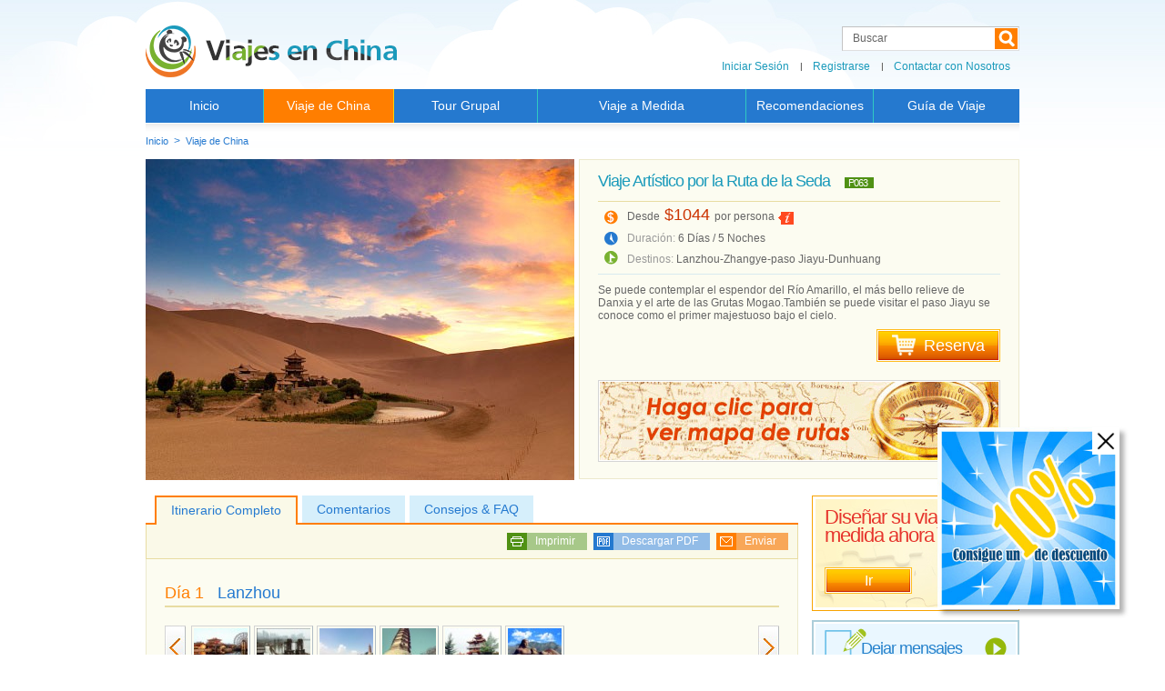

--- FILE ---
content_type: text/html
request_url: https://www.viajesenasia.com/viajes/p063.html
body_size: 14690
content:

<!DOCTYPE html >
<html lang="it">
<head>
<meta http-equiv="Content-Type" content="text/html; charset=utf-8" />
<meta name="viewport" content="width=device-width, initial-scale=1.0, minimum-scale=1.0, maximum-scale=1.0" />
	<title>Viajes artísticos de China, Zhangye, paso Jiayu, Dunhuang</title>
	<meta name="Keywords" content="viaje privado china, la ruta de la seda, zhangye, paso Jiayu, Dunhuang, viajes artísticos" />
	<meta name="Description" content="Es un viaje privado más especial visitando Zhangye,paso Jiayu,Dunhuang, para darle la primera impresión artística de China." />
	<script src="/Js/FrontJS.js" type="text/javascript"></script>
<script src="/Cits/Js/cits.js" type="text/javascript"></script>
<script src="/Template/ita/style/cits_it.js" type="text/javascript"></script>
<link rel="stylesheet" href="/Template/ita/style/lytebox.css" type="text/css" media="screen" /><!--弹出图片-->
<script type="text/javascript" language="javascript" src="/Template/ita/style/lytebox.js"></script><!--弹出图片-->
<script src="/Template/ita/style/highcharts.js"></script><!--天气-->
<script src="/Template/ita/style/exporting.js"></script><!--天气-->
<script src="/Template/ita/style/jquery.idTabs.min.js"></script><!--标签切换-->
<script type="text/javascript" src="/Template/ita/style/cp_zzy.js"></script><!--产品-详情页js-->
<script src="/js/Form/validationEngine/jquery.validationEngine.js" type="text/javascript"></script>
<script src="/js/Form/validationEngine/jquery.validationEngine-ita.js" type="text/javascript"></script>
<link type="text/css" rel="stylesheet" href="/js/Form/validationEngine/validationEngine.jquery.css" />
	<link type="text/css" rel="stylesheet" href="/Template/ita/Style/5.Css" />
</head>
<body>
<div class="pro_det_up_valutare_bg"></div>
<div class="pro_det_up_valutare pro_det_up_pnglun">
	<div class="top">
    	<div class="gb"><a></a></div>
    	<div class="bt">Viaje Artístico por la Ruta de la Seda</div>
        <div class="tccs"><span class="cit">Destinos:</span>Lanzhou-Zhangye-paso Jiayu-Dunhuang</div>
    </div>
    <div class="input_k">
<form action="" id="UserAddComment" onsubmit="return fasle;">
        <div class="bd">	
		<span class="wz">Evaluación para este viaje: </span>
		<span class="xx"><a id="d1" onMouseMove="onsh('d','1')" onclick="sh('d','1','User_Com_stars')"><img src="/Template/ita/images/icon_xx2a.gif" width="13" height="13" /></a>
<a id="d2" onMouseMove="onsh('d','2')" onclick="sh('d','2','User_Com_stars')"><img src="/Template/ita/images/icon_xx2a.gif" width="13" height="13" alt="xx" /></a>
<a id="d3" onMouseMove="onsh('d','3')" onclick="sh('d','3','User_Com_stars')"><img src="/Template/ita/images/icon_xx2a.gif" width="13" height="13" alt="xx" /></a>
<a id="d4" onMouseMove="onsh('d','4')" onclick="sh('d','4','User_Com_stars')"><img src="/Template/ita/images/icon_xx2a.gif" width="13" height="13" alt="xx" /></a>
<a id="d5" onMouseMove="onsh('d','5')" onclick="sh('d','5','User_Com_stars')"><img src="/Template/ita/images/icon_xx2a.gif" width="13" height="13" alt="xx" /></a></span>		
		<input type="hidden" value="5" id="User_Com_stars" />
	</div>
        <div class="bd"><span class="wz">Escribir sus comentarios: </span><textarea cols="" rows="" id="User_Com_comment" onclick="DefaultValueFun(this,'Su experiencia y consejos son preciosos para otros viajeros. Gracias!');" class="validate[required,minSize[0],maxSize[2000],default[Su experiencia y consejos son preciosos para otros viajeros. Gracias!]]">Su experiencia y consejos son preciosos para otros viajeros. Gracias!</textarea></div>
        <div class="bd"><span class="wz">Nombre: </span><select id="User_Com_sex" class="dis_none onename"><option value="Señor">Señor</option><option value="Señora">Señora</option></select><input type="text" id="User_Com_firstname" value="Nombre" onclick="DefaultValueFun(this,'Nombre');" class="validate[required,default[Nombre],minSize[0],maxSize[32]] twoname"/><input id="User_Com_lastname" type="text" value="Apellido" class="validate[required,default[Apellido],minSize[0],maxSize[32]] threename " onclick="DefaultValueFun(this,'Apellido');"/></div>
        <div class="bd"><span class="wz">Dirección de email: </span><input id="User_Com_email" type="text" value="someone@somewhere.com"  onclick="DefaultValueFun(this,'someone@somewhere.com');"  class="validate[required,minSize[0],maxSize[200],default[someone@somewhere.com],custom[email]] em username"/></div>
        <div class="bd">
		<span class="wz">Nacionalidad: </span>
		<select id="User_Com_country" class="country dis_none"><option value="" selected="selected">Seleccionar</option><option value="76">Afghanistan</option><option value="77">Albania</option><option value="78">Algeria</option><option value="79">American Samoa</option><option value="80">Andorra</option><option value="81">Angola</option><option value="82">Anguilla</option><option value="83">Antarctica</option><option value="84">Antigua and Barbuda</option><option value="85">Argentina</option><option value="410">Armenia</option><option value="86">Aruba</option><option value="87">Australia</option><option value="88">Austria</option><option value="89">Bahamas</option><option value="90">Bahrain</option><option value="91">Bangladesh</option><option value="92">Barbados</option><option value="93">Belgium</option><option value="94">Belize</option><option value="95">Benin</option><option value="96">Bermuda</option><option value="97">Bhutan</option><option value="98">Bolivia</option><option value="99">Botswana</option><option value="100">Brazil</option><option value="101">Brunei</option><option value="102">Bulgaria</option><option value="103">Burkina Faso</option><option value="104">Burundi</option><option value="105">Cambodia</option><option value="106">Cameroon</option><option value="107">Canada</option><option value="108">Cape Verde</option><option value="109">Cayman Islands</option><option value="110">Central African Republic</option><option value="111">Chad</option><option value="112">Chile</option><option value="113">China</option><option value="114">Christmas Island</option><option value="115">Cocos Keeling Islands</option><option value="116">Colombia</option><option value="117">Comoros</option><option value="118">Congo</option><option value="119">Cook Islands</option><option value="120">Costa Rica</option><option value="121">Croatia</option><option value="122">Cyprus</option><option value="123">Czech Republic</option><option value="124">Denmark</option><option value="125">Djibouti</option><option value="126">Dominica</option><option value="127">Dominican Republic</option><option value="128">Ecuador</option><option value="129">Egypt</option><option value="130">El Salvador</option><option value="131">Enderbury Islands</option><option value="132">Equatorial Guinea</option><option value="133">Estonia</option><option value="134">Ethiopia</option><option value="135">Falkland Islands</option><option value="136">Faroe Islands</option><option value="137">Fiji</option><option value="138">Finland</option><option value="139">France</option><option value="140">French Guiana</option><option value="141">French Polynesia</option><option value="142">Gabon</option><option value="143">Gambia</option><option value="144">Germany</option><option value="145">Ghana</option><option value="146">Gibraltar</option><option value="147">Greece</option><option value="148">Greenland</option><option value="149">Grenada</option><option value="150">Grenadines St Vincent</option><option value="151">Guadeloupe and Martinique</option><option value="152">Guam</option><option value="153">Guatemala</option><option value="154">Guinea</option><option value="155">Guinea Bissau</option><option value="156">Guyana</option><option value="157">Haiti</option><option value="158">Honduras</option><option value="159">Hong Kong</option><option value="160">Hungary</option><option value="161">Iceland</option><option value="162">India</option><option value="163">Indonesia</option><option value="164">Iran</option><option value="165">Iraq</option><option value="166">Ireland</option><option value="167">Israel</option><option value="168">Italia</option><option value="169">Ivory Coast</option><option value="170">Jamaica</option><option value="171">Japan</option><option value="172">Jordan</option><option value="173">Kenya</option><option value="174">Kirbati</option><option value="175">Korea Dem Peoples Rep</option><option value="176">Korea Repof</option><option value="177">Kuwait</option><option value="178">Lao Peoples Dem Rep</option><option value="179">Latvia</option><option value="180">Lebanon</option><option value="181">Lesotho</option><option value="182">Liberia</option><option value="183">Lithuania</option><option value="184">Luxembourg</option><option value="185">Macau</option><option value="186">Madagascar</option><option value="187">Malawi</option><option value="188">Malaysia</option><option value="189">Maldives</option><option value="190">Mali</option><option value="191">Malta</option><option value="192">Marshall Islands</option><option value="193">Martinique</option><option value="194">Mauritania</option><option value="195">Mauritius</option><option value="196">Mayotte</option><option value="197">Mexico</option><option value="198">Micronesia</option><option value="199">Moldova</option><option value="200">Monaco</option><option value="201">Mongolia</option><option value="202">Montserrat</option><option value="203">Morocco</option><option value="204">Mozambique</option><option value="205">Myanmar</option><option value="206">Namibia</option><option value="207">Nauru</option><option value="208">Nepal</option><option value="209">Netherlands</option><option value="210">Netherlands Antilles</option><option value="211">New Caledonia</option><option value="212">New Zealand</option><option value="213">Nicaragua</option><option value="214">Niger</option><option value="215">Nigeria</option><option value="216">Niue</option><option value="217">Norfolk Island</option><option value="218">Northern Mariana Islands</option><option value="219">Norway</option><option value="220">Oman</option><option value="221">Pakistan</option><option value="222">Palau</option><option value="223">Panama</option><option value="224">Papua New Guinea</option><option value="225">Paraguay</option><option value="226">Peru</option><option value="227">Philippines</option><option value="228">Poland</option><option value="229">Portugal</option><option value="230">Puerto Rico</option><option value="231">Qatar</option><option value="232">Reunion</option><option value="233">Romania</option><option value="234">Russian Federation</option><option value="235">Rwanda</option><option value="236">Saint Lucia</option><option value="237">Samoa Western</option><option value="238">San Marino</option><option value="239">Sao Tome and Principe</option><option value="240">Saudi Arabia</option><option value="241">Senegal</option><option value="242">Seychelles Islands</option><option value="243">Sierra Leone</option><option value="244">Singapore</option><option value="245">Slovakia</option><option value="246">Slovenia</option><option value="247">Solomon Islands</option><option value="248">Somalia</option><option value="249">South Africa</option><option value="250">Spain and Canary Islands</option><option value="251">Sri Lanka</option><option value="252">St Helena</option><option value="253">St Kitts</option><option value="254">St Pierre and Miquelon</option><option value="255">Sudan</option><option value="256">Suriname</option><option value="257">Swaziland</option><option value="258">Sweden</option><option value="259">Switzerland</option><option value="260">Syria</option><option value="261">Taiwan</option><option value="262">Tanzania</option><option value="263">Thailand</option><option value="264">Togo</option><option value="265">Tonga</option><option value="266">Trinidad and Tobago</option><option value="267">Tunisia</option><option value="268">Turkey</option><option value="269">Turks and Caicos Islands</option><option value="270">Tuvalu</option><option value="271">US Minor Outlying Islands</option><option value="272">Uganda</option><option value="273">Ukraine</option><option value="274">United Arab Emirates</option><option value="275">United Kingdom</option><option value="276">United States</option><option value="277">Uruguay</option><option value="278">Vanuatu</option><option value="279">Venezuela</option><option value="280">Vietnam</option><option value="281">Virgin Islands British</option><option value="282">Virgin Islands US</option><option value="283">Wallis and Futuna Islands</option><option value="284">Yemen</option><option value="285">Yugoslavia</option><option value="286">Zaire</option><option value="287">Zambia</option><option value="288">Zimbabwe</option><option value="384">Other</option></select>	
	</div>
        <div class="zc_tijiao"><input name="" type="button" value="Enviar" onClick="return AddComment('category', '224', '290','%23Comment', '%23CommentPage', '1', '10', '', '%e6%84%8f%e5%a4%a7%e5%88%a9', '', '1','','2');"/></div>
</form>
    </div>
</div>
<div class="pro_det_up_valutare pro_det_up_youjian">
	<div class="top">
    	<div class="gb"><a></a></div>
        <div class="tccs">Compartir el itinerario con sus amigos:</div>
    	<div class="bt">Viaje Artístico por la Ruta de la Seda</div>
    </div>
    <div class="input_k">
<form id="User_EmailSend" action="" onsubmit="return false;">
        <div class="bd"><span class="wz">Email de su amigo: </span><input id="User_Email_FirEmail" onclick="DefaultValueFun(this,'someone@somewhere.com');"  class="validate[required,minSize[0],maxSize[200],default[someone@somewhere.com],custom[email]] em" type="text" value="someone@somewhere.com"/></div>
        <div class="bd"><span class="wz">Su email: </span><input id="User_Email_MyEmail" onclick="DefaultValueFun(this,'someone@somewhere.com');"  class="validate[required,minSize[0],maxSize[200],default[someone@somewhere.com],custom[email]] em username" type="text" value="someone@somewhere.com"/></div>
        <div class="btx"><b>*</b>Campo obligatorio. Separe varias direcciones de email con punto y coma.</div>
        <div class="bd"><span class="wz">Título: </span><input id="User_Email_Title" type="text" value="Itinerario recomendado Viaje Artístico por la Ruta de la Seda de Viajesenchina" class="validate[required,length[0,200]] em inputvalue"/></div>
        <div class="bd"><span class="wz">Su mensaje: </span><textarea cols="" rows="" id="User_Email_Content" class="validate[required,minSize[0],maxSize[2000]] inputvalue">Hola! Aquí hay un paquete de Viajesenchina muy recomendable. Quiero compartirlo contigo.
</textarea></div>
        <div class="zc_tijiao"><input type="button" value="Enviar" onClick="return UserEmailSend('0','224','290');"/></div>
</form>
    </div>	
	<div class="tit"><b>Lo ha enviado con éxito</b></div>
</div>
<div class="body">
<div class="wrapper">
<div class="header">
<div class="top_search">
<form action="/buscar.html" method="get" onsubmit="return SearchAllContent('Search_All_Title');">
<div class="ss"><input name="title" id="Search_All_Title"  onclick="DefaultValueFun(this,'Buscar');" type="text" value="Buscar" class="sr"/><input name="" value=" " type="submit" class="an"/></div>
</form>
</div>
<div></div>
<div class="top_member" id="top_member"><a href="/iniciar-sesion.html">Iniciar Sesión</a><span></span><a href="/registrarse.html">Registrarse</a><span></span><a href="/contacto.html">Contactar con Nosotros</a></div>
<div></div>
<div class="logo"><a href="/"></a></div>
<div class="nav">
<ul>
<li class="li_1  "><a href="/">Inicio</a></li><li class="li_2 one"><a href="/viajes/">Viaje de China</a></li>
<li class="li_j" id="li_j"><a href="#"></a></li><li class="li_3  "><a href="http://www.viajesenasia.com/viajes/grupal/?nav=one">Tour Grupal</a></li><li class="li_4  "><a href="/su-viaje-a-medida/">Viaje a Medida</a></li>
<li class="li_s" id="li_s"><a href="#"><img src="/Template/ita/images/icon_navs.gif" alt="icon"/></a></li><li class="li_5  "><a href="/recomendaciones/">Recomendaciones</a></li><li class="li_6  "><a href="/guia-de-viaje/">Guía de Viaje</a></li>
</ul>
</div>
</div>
<div class="content">
	<div class="tc_search"></div>
	<div class="in_orders">
	<div class="tit">Buscar su Viaje</div>
	<div class="zd_left">
		<div class="zd">
			<form action="/cerca-di-pacchetti.dhtml" method="get" id="ProSearch">
			<input name="durationid" type="hidden" id="durationid" />
			<input name="tourtypeid" type="hidden" id="tourtypeid" value=""/>
			<input name="budgetid" type="hidden" id="budgetid" value=""/>
			<div class="mc">Destino:</div>
			<div class="sr"><img src="/Template/ita/images/icon_ordini1.gif" alt="icon"/><input id="cities" name="cities" type="text" maxlength="50" value="Beijing"  readonly="readonly" onClick="sel_more_city()"/><a href="javascript:sel_more_city(this)"></a></div>
			</form>
			<div id="morecity" style="display:none;">
				<div class="cfloat">
				<div class="cfloat_list"><table class="tb_cityfd">
	<tr>
	<td valign="top">
	<ul><li class="tj"><input name="cityid" type="checkbox" onClick="sel_city(this.checked,'1','Beijing')" value="Beijing" /><span>Beijing</span>
	</li>
	<li class="tj"><input name="cityid" type="checkbox" onClick="sel_city(this.checked,'68','Cantón')" value="Cantón" /><span>Cantón</span>
	</li>
	<li class="tj"><input name="cityid" type="checkbox" onClick="sel_city(this.checked,'8','Chengdu')" value="Chengdu" /><span>Chengdu</span>
	</li>
	<li class=""><input name="cityid" type="checkbox" onClick="sel_city(this.checked,'46','Chongqing')" value="Chongqing" /><span>Chongqing</span>
	</li>
	<li class=""><input name="cityid" type="checkbox" onClick="sel_city(this.checked,'12','Dali')" value="Dali" /><span>Dali</span>
	</li>
	<li class="tj"><input name="cityid" type="checkbox" onClick="sel_city(this.checked,'48','Datong')" value="Datong" /><span>Datong</span>
	</li>
	<li class=""><input name="cityid" type="checkbox" onClick="sel_city(this.checked,'15','Dunhuang')" value="Dunhuang" /><span>Dunhuang</span>
	</li>
	<li class="tj"><input name="cityid" type="checkbox" onClick="sel_city(this.checked,'3','Guilin')" value="Guilin" /><span>Guilin</span>
	</li>
	<li class=""><input name="cityid" type="checkbox" onClick="sel_city(this.checked,'39','Gyantse')" value="Gyantse" /><span>Gyantse</span>
	</li>
	<li class="tj"><input name="cityid" type="checkbox" onClick="sel_city(this.checked,'6','Hangzhou')" value="Hangzhou" /><span>Hangzhou</span>
	</li>
	<li class="tj"><input name="cityid" type="checkbox" onClick="sel_city(this.checked,'16','Hong Kong')" value="Hong Kong" /><span>Hong Kong</span>
	</li>
	<li class=""><input name="cityid" type="checkbox" onClick="sel_city(this.checked,'78','Kaili')" value="Kaili" /><span>Kaili</span>
	</li>
	<li class=""><input name="cityid" type="checkbox" onClick="sel_city(this.checked,'18','Kashgar')" value="Kashgar" /><span>Kashgar</span>
	</li>
	</ul></td><td valign="top"><ul><li class=""><input name="cityid" type="checkbox" onClick="sel_city(this.checked,'21','Kunming')" value="Kunming" /><span>Kunming</span>
	</li>
	<li class=""><input name="cityid" type="checkbox" onClick="sel_city(this.checked,'20','Leshan')" value="Leshan" /><span>Leshan</span>
	</li>
	<li class=""><input name="cityid" type="checkbox" onClick="sel_city(this.checked,'9','Lhasa')" value="Lhasa" /><span>Lhasa</span>
	</li>
	<li class="tj"><input name="cityid" type="checkbox" onClick="sel_city(this.checked,'22','Lijiang')" value="Lijiang" /><span>Lijiang</span>
	</li>
	<li class=""><input name="cityid" type="checkbox" onClick="sel_city(this.checked,'23','Longsheng')" value="Longsheng" /><span>Longsheng</span>
	</li>
	<li class=""><input name="cityid" type="checkbox" onClick="sel_city(this.checked,'24','Luoyang')" value="Luoyang" /><span>Luoyang</span>
	</li>
	<li class=""><input name="cityid" type="checkbox" onClick="sel_city(this.checked,'92','Macao')" value="Macao" /><span>Macao</span>
	</li>
	<li class=""><input name="cityid" type="checkbox" onClick="sel_city(this.checked,'19','Monte Emei')" value="Monte Emei" /><span>Monte Emei</span>
	</li>
	<li class=""><input name="cityid" type="checkbox" onClick="sel_city(this.checked,'51','Montes Huang')" value="Montes Huang" /><span>Montes Huang</span>
	</li>
	<li class=""><input name="cityid" type="checkbox" onClick="sel_city(this.checked,'25','Nankín')" value="Nankín" /><span>Nankín</span>
	</li>
	<li class="tj"><input name="cityid" type="checkbox" onClick="sel_city(this.checked,'55','Pingyao')" value="Pingyao" /><span>Pingyao</span>
	</li>
	<li class=""><input name="cityid" type="checkbox" onClick="sel_city(this.checked,'72','Sanya')" value="Sanya" /><span>Sanya</span>
	</li>
	<li class="tj"><input name="cityid" type="checkbox" onClick="sel_city(this.checked,'4','Shanghai')" value="Shanghai" /><span>Shanghai</span>
	</li>
	</ul></td><td valign="top"><ul><li class=""><input name="cityid" type="checkbox" onClick="sel_city(this.checked,'37','Shangri-La')" value="Shangri-La" /><span>Shangri-La</span>
	</li>
	<li class=""><input name="cityid" type="checkbox" onClick="sel_city(this.checked,'40','Shigatse')" value="Shigatse" /><span>Shigatse</span>
	</li>
	<li class="tj"><input name="cityid" type="checkbox" onClick="sel_city(this.checked,'7','Suzhou')" value="Suzhou" /><span>Suzhou</span>
	</li>
	<li class=""><input name="cityid" type="checkbox" onClick="sel_city(this.checked,'59','Tingri')" value="Tingri" /><span>Tingri</span>
	</li>
	<li class=""><input name="cityid" type="checkbox" onClick="sel_city(this.checked,'38','Tsedang')" value="Tsedang" /><span>Tsedang</span>
	</li>
	<li class=""><input name="cityid" type="checkbox" onClick="sel_city(this.checked,'28','Turpan')" value="Turpan" /><span>Turpan</span>
	</li>
	<li class=""><input name="cityid" type="checkbox" onClick="sel_city(this.checked,'29','Urumqi')" value="Urumqi" /><span>Urumqi</span>
	</li>
	<li class=""><input name="cityid" type="checkbox" onClick="sel_city(this.checked,'65','Wuzhen')" value="Wuzhen" /><span>Wuzhen</span>
	</li>
	<li class="tj"><input name="cityid" type="checkbox" onClick="sel_city(this.checked,'2','Xi\'an')" value="Xi'an" /><span>Xi'an</span>
	</li>
	<li class=""><input name="cityid" type="checkbox" onClick="sel_city(this.checked,'75','Yangshuo')" value="Yangshuo" /><span>Yangshuo</span>
	</li>
	</ul>
	</td>
	</tr>
	</table></div>
				<div class="xx"><a href="javascript:closemorecity()"><img src="/Template/ita/images/icon_ordini_xx.gif" alt="icon" /></a></div>
				<div class="xx_ok"><a href="javascript:closemorecity()">OK</a></div>
			</div>
		</div>
		</div>
		<div class="zd">
	                    <div class="mc">Duración:</div>
	                    <div class="sr"><img src="/Template/ita/images/icon_ordini2.gif" alt="icon"/><input name="durationname" type="text" id="durationname" maxlength="50" value="Todos" readonly onClick="showduration(this);" /><a href="javascript:;" onClick="showduration(this);"></a></div>
						<div class="xs" style="display:none" id="duration">
							<a href="javascript:sel_duration('','Todos')" name="0">Todos</a>
	                        <a href="javascript:sel_duration('-5','Menos de 5 días')" name="-5">Menos de 5 días</a>
	                        <a href="javascript:sel_duration('6-10','6-10 días')" name="6-10">6-10 días</a>
	                        <a href="javascript:sel_duration('11-15','11-15 días')" name="11-15">11-15 días</a>
	                        <a href="javascript:sel_duration('16-','16-20 días')" name="16-20">16-20 días</a>			
	  			<a href="javascript:sel_duration('20-','Más de 21 días')" name="20-">Más de 21 días</a>						
						</div>	
	                </div>
				</div>
		<div class="zd">
			<div class="mc">Tipo:</div>
			<div class="sr"><img src="/Template/ita/images/icon_ordini3.gif" alt="icon"/><input name="tourtypename" type="text" id="tourtypename" maxlength="50" value="Todos" readonly onClick="showtourtype(this);" /><a href="javascript:;" onClick="showtourtype(this);"></a></div>
			<div class="xs" style="display:none" id="tourtype">
				<a href="javascript:sel_tourtype('','Todos')">Todos</a>
				<a href="javascript:;" onClick="sel_tourtype('171','Viajes Privados')" name="171">Viajes Privados</a>	<a href="javascript:;" onClick="sel_tourtype('172','Viajes de Ciudades')" name="172">Viajes de Ciudades</a>			
				<a href="javascript:;" onClick="sel_tourtype('292','Viaje Temático')" name="292">Viaje Temático</a>			
			</div>	
	                </div>
	                <div class="zd">
	                    <div class="mc">Presupuesto:</div>
	                    <div class="sr"><img src="/Template/ita/images/icon_ordini4.gif" alt="icon"/><input name="budgetname" type="text" id="budgetname" maxlength="50" value="Precio por persona" readonly onClick="showbudget(this);" /><a href="javascript:;" onClick="showbudget(this);"></a></div>
						<div class="xs" style="display:none" id="budget">
							<a href="javascript:sel_budget('','Precio por persona')" name="0">Precio por persona</a>
	                        <a href="javascript:;" onClick="sel_budget('-1000','&lt; $1000')" name="-1000">&lt; $1000</a>
	                        <a href="javascript:;" onClick="sel_budget('1000-2000','$1000 - $2000')" name="1000-2000">$1000 - $2000</a>
	                        <a href="javascript:;" onClick="sel_budget('2000-3000','$2000 - $3000')" name="2000-3000">$2000 - $3000</a>
	                        <a href="javascript:;" onClick="sel_budget('3000-','&gt;$3000 ')" name="3000-">&gt; $3000 </a>
						</div>	
	</div>
	<div class="vai"><input name="" onclick="SearchPro();" type="button" value="Ir" /></div>
	</div>
	<script>
	
	var v_duration_bl=getParameter("durationid")
	if(v_duration_bl!==""){
	var v_duration=$("#duration a[name='"+v_duration_bl+"']");
	if(v_duration.length>0)
	{
		$("#durationname").val(v_duration.text());
		$("#durationid").val(v_duration.attr("name"));
	}
	}
	
	var v_tourtypeid_bl=getParameter("tourtypeid")
	if(v_tourtypeid_bl!==""){
	var v_tourtypeid=$("#tourtype a[name='"+v_tourtypeid_bl+"']");
	if(v_tourtypeid.length>0)
	{
		$("#tourtypename").val(v_tourtypeid.text());
		$("#tourtypeid").val(v_tourtypeid.attr("name"));
	}
	}
	
	var v_budget_bl=getParameter("budgetid")
	if(v_budget_bl!==""){
	var v_budget=$("#budget a[name='"+v_budget_bl+"']");
	if(v_budget.length>0)
	{
		$("#budgetname").val(v_budget.text());
		$("#budgetid").val(v_budget.attr("name"));
	}
	}
	var v_strs_bl=getParameter("cities")
	if(v_strs_bl!==""){
		var v_budget=$("#morecity input");
		v_strs_bl=decodeURIComponent(v_strs_bl); 
		v_strs_bl = v_strs_bl.replace("+"," ");
		var v_1=v_strs_bl.split(',');
		for (i=0;i<v_1.length-1;i++ )    
		{
			var i = i
			v_budget.filter(function(index){
				return  $(this).val() == v_1[i];
			}).attr("checked","checked");
		}
		$("#cities").val(v_strs_bl)
	}
	</script>
	
	
	
	<div class="position"><div class="dh"><a href="/">Inicio</a><span>></span><a href="/viajes/">Viaje de China</a></div>
	</div>
	<div class="pro_pho">
	<div class="pho"><img src="/UpLoadFile/Images/2017/1/9/163955751f5a3ff21-a_Cut471353.jpg" alt="沙漠
	"/></div>
	</div>
	<div class="pro_info">
	<div class="pro_info_bg">
	<h3 class="tit">Viaje Artístico por la Ruta de la Seda<b class="bh">P063</b></h3>
	<div class="xinxi">
	<div class="img"><img src="/UpLoadFile/Images/2017/1/9/163955751f5a3ff21-a_Cut471353.jpg" alt="沙漠"/></div>
	<div class="xinxi_r">
	<div class="jg">Desde<span class="jq"> $1044 </span> por persona<a class="i"><span class="tb"><img src="/Template/ita/images/icon_pro_list3.gif" alt="x"/></span><span class="tc"><span>Precio válido para 6-9 personas. Clic Detalles para más información.</span></span></a><span class="xj" style="display:none;"><img src="/Template/ita/images/icon_xx1a.gif" alt="x"/><img src="/Template/ita/images/icon_xx1a.gif" alt="xx"/><img src="/Template/ita/images/icon_xx1a.gif" alt="x"/><img src="/Template/ita/images/icon_xx1a.gif" alt="x"/><img src="/Template/ita/images/icon_xx1b.gif" alt="x"/><span>49 comentarios</span></span></div>
	<div class="sj"><span>Duración: </span> 6 Días / 5 Noches</div>
	<div class="dd"><span>Destinos: </span>Lanzhou-Zhangye-paso Jiayu-Dunhuang</div>
	<div class="ipon_xj" style="display:none;"><span class="xj"><img src="/Template/ita/images/icon_xx1a.gif" alt="x"/><img src="/Template/ita/images/icon_xx1a.gif" alt="x"/><img src="/Template/ita/images/icon_xx1a.gif" alt="x"/><img src="/Template/ita/images/icon_xx1a.gif" alt="x"/><img src="/Template/ita/images/icon_xx1b.gif" alt="x"/><span>49 comentarios</span></span></div>
	</div>
	</div>
	<div class="zy">Se puede contemplar el espendor del Río Amarillo, el más bello relieve de Danxia y el arte de las Grutas Mogao.También se puede visitar el paso Jiayu se conoce como el primer majestuoso bajo el cielo.<br /></div>
	</div>
	<div class="anniu"><script type="text/javascript" src="/Plus/Cits_Favorites/IsExist.aspx?ID=290"></script><a href="/solicitud.dhtml?id=290" class="prenota">Reserva</a></div>
	     
	<div class="map"><a href="#" onclick="ViewMapFunction('290');return false;"><img src="/Template/ita/images/map.gif" alt="map"/></a></div>
	
	<div class="viewmap" style="display:none;"><div class="close"><a href="#" onclick="$('.viewmap').hide();$('#iframeview').html('');return false;"><img src="/Template/ita/images/icon_ordini_xx.gif" alt="xx"/></a></div><div id="iframeview"></div></div>      
	
	</div>
	<div class="pro_detail">
		<div class="pro_det_label idTabs"><a href="#lxxq" class="one">Itinerario Completo</a><a href="#pinglun">Comentarios</a><a href="#pingjia" class="pro_det_label_pingjia">Consejos & FAQ</a></div>
		<div id="lxxq">
		<div class="pro_det_print">
		<a class="inv">Enviar</a>
		<a target="_blank" href="/Plus/HtmlToPdf?URL=/viajes/p063_Print.html&amp;title=P063
		" class="sal">Descargar PDF</a>
		<a class="sta" href="#" onclick="print_content('/viajes/p063_Print.html');return false;">Imprimir</a>
		</div>
		
		
		<div class="pro_det_con">
			<div>
			
			<div class="pro_daytit"><span class="day">Día 1</span>Lanzhou</div>
			<div class="pro_carousel">
			<div class="con">
			<div class="l"><a><img src="/Template/ita/images/lbt_btn3.gif"/></a></div>
			<div class="list" id="list">
			<ul>
			<li><a href="/UploadFile/Images/2015/2/10/1351377886258e713-c_w5000.jpg" rel="lytebox[plants]"><img src="/UploadFile/Images/2015/2/10/1351377886258e713-c_Cut5943.jpg" alt="1"/></a></li><li><a href="/UploadFile/Images/2015/2/10/1351467730b83f507-1_w5000.jpg" rel="lytebox[plants]"><img src="/UploadFile/Images/2015/2/10/1351467730b83f507-1_Cut5943.jpg" alt="2"/></a></li><li><a href="/UploadFile/Images/2016/12/20/1338356475d0b081b-8_w5000.jpg" rel="lytebox[plants]"><img src="/UploadFile/Images/2016/12/20/1338356475d0b081b-8_Cut5943.jpg" alt="1"/></a></li><li><a href="/UploadFile/Images/2016/12/20/1338559001ff80e6d-0_w5000.jpg" rel="lytebox[plants]"><img src="/UploadFile/Images/2016/12/20/1338559001ff80e6d-0_Cut5943.jpg" alt="2"/></a></li><li><a href="/UploadFile/Images/2016/12/20/133919418bf409cbf-9_w5000.jpg" rel="lytebox[plants]"><img src="/UploadFile/Images/2016/12/20/133919418bf409cbf-9_Cut5943.jpg" alt="3"/></a></li><li><a href="/UploadFile/Images/2016/12/20/134535649f1a77c84-8_w5000.jpg" rel="lytebox[plants]"><img src="/UploadFile/Images/2016/12/20/134535649f1a77c84-8_Cut5943.jpg" alt="1"/></a></li>
			</ul>
			</div>
			
			<div class="r"><a><img src="/Template/ita/images/lbt_btn4.gif"/></a></div>
			</div>
			</div>
			<div class="pro_message">
			<p>
				<strong>Transporte: </strong>Recogida en el aeropuerto y traslado al hotel.</p>
			
			<p><b>Atracciones & Actividades: </b>Jardín de Azud, 
			Montaña Banca de la Pgoda , 
			Escultura de Madre del Río Amarillo 
			</p>
			
			
			
			</div>
			<div class="dk dk_js"><a class="">breve introduzione</a><div class="pro_gb"></div></div>
			<div class="pro_short"><p><b>Jardín de Azud: </b>Da un paseo en el Jardín de Azud, que es un punto destacado a lo largo del río Amarillo en Lanzhou. El Jardín de Azud proporcionará informaciones sobre las herramientas de riego de la antigua China.</p>
			<br/><p><b>Montaña Banca de la Pgoda : </b>Es una atracción popular en Lanzhou, que está bañada por la parte de norte del río amarillo. Viajero podría disfrutar de una maravillosa vista de la ciudad y el río Amarillo cuando suben a la cima de la montaña.
			</p>
			<br/><p><b>Escultura de Madre del Río Amarillo: </b>Es la más bella entre todas las esculturas para demostrar el río nacional-- río amarillo.</p>
			 </div>
			
			 
							
			<div class="pro_daytit"><span class="day">Día 2</span>Lanzhou - Zhangye (tren bala)</div>
			<div class="pro_carousel">
			<div class="con">
			<div class="l"><a><img src="/Template/ita/images/lbt_btn3.gif"/></a></div>
			<div class="list" id="list">
			<ul>
			<li><a href="/UpLoadFile/Images/2016/12/17/105843499daa31c28-d_w5000.jpg" rel="lytebox[plants]"><img src="/UpLoadFile/Images/2016/12/17/105843499daa31c28-d_Cut5943.jpg" alt="105843499daa31c28-d"/></a></li><li><a href="/UpLoadFile/Images/2016/12/17/105844655deea9ed1-7_w5000.jpg" rel="lytebox[plants]"><img src="/UpLoadFile/Images/2016/12/17/105844655deea9ed1-7_Cut5943.jpg" alt="105844655deea9ed1-7"/></a></li><li><a href="/UpLoadFile/Images/2016/12/17/105844984f6d3f5fe-6_w5000.jpg" rel="lytebox[plants]"><img src="/UpLoadFile/Images/2016/12/17/105844984f6d3f5fe-6_Cut5943.jpg" alt="105844984f6d3f5fe-6"/></a></li>
			</ul>
			</div>
			
			<div class="r"><a><img src="/Template/ita/images/lbt_btn4.gif"/></a></div>
			</div>
			</div>
			<div class="pro_message">
			<p>
				<strong>Transporte: </strong>Traslado a la estaci&oacute;n ferroviaria de Zhangye.</p>
			<p>
				<strong>Comida: </strong>Desayuno, Almuerzo</p>
			
			<p><b>Atracciones & Actividades: </b>Parque Geológico Nacional Zhangye Danxia 
			</p>
			
			
			
			</div>
			<div class="dk dk_js"><a class="">breve introduzione</a><div class="pro_gb"></div></div>
			<div class="pro_short"><p><b>Parque Geológico Nacional Zhangye Danxia: </b>se sitúa a 40 km desde Zhangye. Se considera como la más típica panorama Danxia en las áreas secas en China. Los movimientos terrestres contribuyen a formar en las montañas magníficas arrugas, que en general son rojas, pero presentan también muchos otros colores. Vale la pena visitarlo.</p>
			 </div>
			
			 
							
			<div class="pro_daytit"><span class="day">Día 3</span>Zhangye - Jiayuguan (automóvil)</div>
			<div class="pro_carousel">
			<div class="con">
			<div class="l"><a><img src="/Template/ita/images/lbt_btn3.gif"/></a></div>
			<div class="list" id="list">
			<ul>
			<li><a href="/UpLoadFile/Images/2016/5/4/133914751e66a958-5_w5000.jpg" rel="lytebox[plants]"><img src="/UpLoadFile/Images/2016/5/4/133914751e66a958-5_Cut5943.jpg" alt="133914751e66a958-5"/></a></li><li><a href="/UpLoadFile/Images/2016/5/4/1339149184d0030a3-a_w5000.jpg" rel="lytebox[plants]"><img src="/UpLoadFile/Images/2016/5/4/1339149184d0030a3-a_Cut5943.jpg" alt="1339149184d0030a3-a"/></a></li><li><a href="/UpLoadFile/Images/2016/5/4/133915512d871322d-b_w5000.jpg" rel="lytebox[plants]"><img src="/UpLoadFile/Images/2016/5/4/133915512d871322d-b_Cut5943.jpg" alt="133915512d871322d-b"/></a></li><li><a href="/UpLoadFile/Images/2016/12/17/02956312283e768d-3_w5000.jpg" rel="lytebox[plants]"><img src="/UpLoadFile/Images/2016/12/17/02956312283e768d-3_Cut5943.jpg" alt="02956312283e768d-3"/></a></li><li><a href="/UpLoadFile/Images/2016/12/17/0295746827b7d3a-d_w5000.jpg" rel="lytebox[plants]"><img src="/UpLoadFile/Images/2016/12/17/0295746827b7d3a-d_Cut5943.jpg" alt="0295746827b7d3a-d"/></a></li><li><a href="/UpLoadFile/Images/2016/12/17/02957343b2749cd2-f_w5000.jpg" rel="lytebox[plants]"><img src="/UpLoadFile/Images/2016/12/17/02957343b2749cd2-f_Cut5943.jpg" alt="02957343b2749cd2-f"/></a></li><li><a href="/UploadFile/Images/2016/12/19/132913952f676a917-f_w5000.jpg" rel="lytebox[plants]"><img src="/UploadFile/Images/2016/12/19/132913952f676a917-f_Cut5943.jpg" alt="1"/></a></li><li><a href="/UploadFile/Images/2016/12/19/1332081266801c0b-e_w5000.jpg" rel="lytebox[plants]"><img src="/UploadFile/Images/2016/12/19/1332081266801c0b-e_Cut5943.jpg" alt="2"/></a></li>
			</ul>
			</div>
			
			<div class="r"><a><img src="/Template/ita/images/lbt_btn4.gif"/></a></div>
			</div>
			</div>
			<div class="pro_message">
			<p>
				<strong>Transporte: </strong>Traslado desde Zhangye a Jiayuguan en autom&oacute;vil.</p>
			<p>
				<strong>Comida: </strong>Desayuno, Almuerzo</p>
			<p>
				&nbsp;</p>
			
			<p><b>Atracciones & Actividades: </b>Templo del Gran Buda, 
			Templo de la Pagoda de Madera, 
			Pinturas murales en la tumba de Wei y Jin 
			</p>
			
			
			
			</div>
			<div class="dk dk_js"><a class="">breve introduzione</a><div class="pro_gb"></div></div>
			<div class="pro_short"><p><b>Templo del Gran Buda: </b>El Templo del Gran Buda fue establecido en el año 1098, en la dinastía XiXia. Tiene renombre por albergar el más grande buda yacente de arcilla bajo techo de Asia. En su patio hay muchas atracciones aparte del Templo del Gran Buda. </p>
			<br/><p><b>Templo de la Pagoda de Madera: </b>Fue construido en primer lugar por el emperador Suiwen de la dinastía Sui (581-618). Aunque destruida y reconstruida varias veces, Ella todavía es una arquitectura magnífica con sus características distintas y tradicionales.</p>
			<br/><p><b>Pinturas murales en la tumba de Wei y Jin: </b>Es un famoso grupo de tumbas de la dinastía Wei y Jin, conocidos como "mayor galería subterránea del mundo."</p>
			 </div>
			
			 
							
			<div class="pro_daytit"><span class="day">Día 4</span>Jiayuguan - Dunhuang (automóvil)</div>
			<div class="pro_carousel">
			<div class="con">
			<div class="l"><a><img src="/Template/ita/images/lbt_btn3.gif"/></a></div>
			<div class="list" id="list">
			<ul>
			<li><a href="/UpLoadFile/Images/2016/12/17/0369765cd873c6c-f_w5000.jpg" rel="lytebox[plants]"><img src="/UpLoadFile/Images/2016/12/17/0369765cd873c6c-f_Cut5943.jpg" alt="0369765cd873c6c-f"/></a></li><li><a href="/UpLoadFile/Images/2016/12/17/036107654f692c7c-6_w5000.jpg" rel="lytebox[plants]"><img src="/UpLoadFile/Images/2016/12/17/036107654f692c7c-6_Cut5943.jpg" alt="036107654f692c7c-6"/></a></li><li><a href="/UpLoadFile/Images/2016/12/17/0361140510443e19-4_w5000.jpg" rel="lytebox[plants]"><img src="/UpLoadFile/Images/2016/12/17/0361140510443e19-4_Cut5943.jpg" alt="0361140510443e19-4"/></a></li><li><a href="/UpLoadFile/Images/2016/12/17/946138125401b1db-c_w5000.jpg" rel="lytebox[plants]"><img src="/UpLoadFile/Images/2016/12/17/946138125401b1db-c_Cut5943.jpg" alt="946138125401b1db-c"/></a></li><li><a href="/UpLoadFile/Images/2016/12/17/9461468746d3f7e0-5_w5000.jpg" rel="lytebox[plants]"><img src="/UpLoadFile/Images/2016/12/17/9461468746d3f7e0-5_Cut5943.jpg" alt="9461468746d3f7e0-5"/></a></li><li><a href="/UpLoadFile/Images/2016/12/17/946149683deca36d-5_w5000.jpg" rel="lytebox[plants]"><img src="/UpLoadFile/Images/2016/12/17/946149683deca36d-5_Cut5943.jpg" alt="946149683deca36d-5"/></a></li><li><a href="/UpLoadFile/Images/2017/1/11/14715413a7202a6d-4_w5000.jpg" rel="lytebox[plants]"><img src="/UpLoadFile/Images/2017/1/11/14715413a7202a6d-4_Cut5943.jpg" alt="14715413a7202a6d-4"/></a></li><li><a href="/UpLoadFile/Images/2017/1/11/1471589844c03d73-4_w5000.jpg" rel="lytebox[plants]"><img src="/UpLoadFile/Images/2017/1/11/1471589844c03d73-4_Cut5943.jpg" alt="1471589844c03d73-4"/></a></li><li><a href="/UpLoadFile/Images/2017/1/11/1471636708db080d-e_w5000.jpg" rel="lytebox[plants]"><img src="/UpLoadFile/Images/2017/1/11/1471636708db080d-e_Cut5943.jpg" alt="1471636708db080d-e"/></a></li><li><a href="/UpLoadFile/Images/2017/1/11/148028856d6a1bd-9_w5000.jpg" rel="lytebox[plants]"><img src="/UpLoadFile/Images/2017/1/11/148028856d6a1bd-9_Cut5943.jpg" alt="148028856d6a1bd-9"/></a></li><li><a href="/UpLoadFile/Images/2017/1/11/1480820388b59c1-5_w5000.jpg" rel="lytebox[plants]"><img src="/UpLoadFile/Images/2017/1/11/1480820388b59c1-5_Cut5943.jpg" alt="1480820388b59c1-5"/></a></li><li><a href="/UpLoadFile/Images/2017/1/11/148132067034e2b-4_w5000.jpg" rel="lytebox[plants]"><img src="/UpLoadFile/Images/2017/1/11/148132067034e2b-4_Cut5943.jpg" alt="148132067034e2b-4"/></a></li>
			</ul>
			</div>
			
			<div class="r"><a><img src="/Template/ita/images/lbt_btn4.gif"/></a></div>
			</div>
			</div>
			<div class="pro_message">
			<p>
				<strong>Transporte:</strong> Traslado desde Jiayuguan a Dunhuang en autom&oacute;vil.</p>
			<p>
				<strong>Comida:</strong> Desayuno, Almuerzo</p>
			
			<p><b>Atracciones & Actividades: </b>Torre Jiayuguan, 
			Gran Muralla Voladizo, 
			Mercado Nocturno de Shazhou, 
			Museo de Dunhuang 
			</p>
			
			
			
			</div>
			<div class="dk dk_js"><a class="">breve introduzione</a><div class="pro_gb"></div></div>
			<div class="pro_short"><p><b>Torre Jiayuguan: </b>Torre Jiayuguan domina el extremo occidental de la Gran Muralla de la dinastía Ming, desde la antigüedad es el primer paso del oeste.</p>
			<br/><p><b>Gran Muralla Voladizo: </b>Con la construcción en lo alto de una cresta de unos 45 grados, la forma de suspensión
			al revés, de ahí el nombre "Gran Muralla Voladizo ".
			</p>
			<br/><p><b>Mercado Nocturno de Shazhou: </b>Es el mayor mercado nocturno en Dunhuang que se distingue por los carácteres locales y la cultura folklórica. Tambiém recibe el nombre de dibujo de la vista nocturna de Dunhuang.</p>
			<br/><p><b>Museo de Dunhuang: </b>Ese museo está en el sur de la ciudad de Dunhuang que se caracteriza por su rico patrimonio monumental de Dunhuang y las Grutas Mogao. Es un buen lugar si quiere conocer la historia de Dunhuang y el arte de las Grutas Mogao. </p>
			 </div>
			
			<div class="dk dk_tb"><a class="">Tiempo de la ciudad</a><div class="pro_gb"></div></div>
			<div class="pro_tianqi" style="display:none;"><div class="pro_gb"></div>
			<div class="tianqi_bg">
			<div class="tianqi_txt"><img src="/Template/ita/images/icon_tianqi1.gif" /> Máxima<img src="/Template/ita/images/icon_tianqi2.gif"/> Mínima</div>
			<div class="tianqi city_15_1963"  data_title="Dunhuang" data_wd1="[4, 11, 21, 29, 34, 35, 38, 38, 32, 26, 16, 5]" data_wd2="[-24, -16, -10, 1, 1, 10, 15, 8, 3, -5, -13, -24]" style="max-width: 550px; height: 370px;"></div>
			</div>
			 
			
			</div>
							
			<div class="pro_daytit"><span class="day">Día 5</span>Dunhuang</div>
			<div class="pro_carousel">
			<div class="con">
			<div class="l"><a><img src="/Template/ita/images/lbt_btn3.gif"/></a></div>
			<div class="list" id="list">
			<ul>
			<li><a href="/UploadFile/Images/2015/2/9/1536413516a8698c0-1_w5000.jpg" rel="lytebox[plants]"><img src="/UploadFile/Images/2015/2/9/1536413516a8698c0-1_Cut5943.jpg" alt="mogaoku"/></a></li><li><a href="/UpLoadFile/Images/2015/8/11/1434959169c8da36-b_w5000.jpg" rel="lytebox[plants]"><img src="/UpLoadFile/Images/2015/8/11/1434959169c8da36-b_Cut5943.jpg" alt="1434959169c8da36-b"/></a></li><li><a href="/UpLoadFile/Images/2015/8/11/1446780f4404a69-9_w5000.jpg" rel="lytebox[plants]"><img src="/UpLoadFile/Images/2015/8/11/1446780f4404a69-9_Cut5943.jpg" alt="1446780f4404a69-9"/></a></li><li><a href="/UpLoadFile/Images/2015/8/11/1441056232c6c512-e_w5000.jpg" rel="lytebox[plants]"><img src="/UpLoadFile/Images/2015/8/11/1441056232c6c512-e_Cut5943.jpg" alt="1441056232c6c512-e"/></a></li><li><a href="/UpLoadFile/Images/2016/12/17/1180921f8f81eb1-1_w5000.jpg" rel="lytebox[plants]"><img src="/UpLoadFile/Images/2016/12/17/1180921f8f81eb1-1_Cut5943.jpg" alt="1180921f8f81eb1-1"/></a></li><li><a href="/UpLoadFile/Images/2016/12/17/11822180ccc0ee6-8_w5000.jpg" rel="lytebox[plants]"><img src="/UpLoadFile/Images/2016/12/17/11822180ccc0ee6-8_Cut5943.jpg" alt="11822180ccc0ee6-8"/></a></li><li><a href="/UpLoadFile/Images/2016/12/17/111111843a1a05e3e-4_w5000.jpg" rel="lytebox[plants]"><img src="/UpLoadFile/Images/2016/12/17/111111843a1a05e3e-4_Cut5943.jpg" alt="111111843a1a05e3e-4"/></a></li><li><a href="/UpLoadFile/Images/2016/12/17/11111265583a807c9-4_w5000.jpg" rel="lytebox[plants]"><img src="/UpLoadFile/Images/2016/12/17/11111265583a807c9-4_Cut5943.jpg" alt="11111265583a807c9-4"/></a></li><li><a href="/UpLoadFile/Images/2016/12/17/1111133273fd7ddaa-1_w5000.jpg" rel="lytebox[plants]"><img src="/UpLoadFile/Images/2016/12/17/1111133273fd7ddaa-1_Cut5943.jpg" alt="1111133273fd7ddaa-1"/></a></li>
			</ul>
			</div>
			
			<div class="r"><a><img src="/Template/ita/images/lbt_btn4.gif"/></a></div>
			</div>
			</div>
			<div class="pro_message">
			<p>
				<strong>Comida: </strong>Desayuno, Almuerzo</p>
			
			<p><b>Atracciones & Actividades: </b>Cuevas de Mogao, 
			Fuente de la Luna Nueva, 
			Colina de Mingsha 
			</p>
			
			
			
			</div>
			<div class="dk dk_js"><a class="">breve introduzione</a><div class="pro_gb"></div></div>
			<div class="pro_short"><p><b>Cuevas de Mogao: </b>Es la gruta más popular para la cultura antigua budista. Las casas de la Tesorería contienen cientos de cuevas de piedra arenisca en la que retienen más de 2.000 estatuas y pinturas de Buda y 45.000 figuras de la mitología china.</p>
			<br/><p><b>Fuente de la Luna Nueva: </b>Es un lago en forma de medialuna en un oasis, 6 kilometros al sur de la ciudad de Dunhuang, en la provincia de Gansu, China.</p>
			<br/><p><b>Colina de Mingsha: </b>Escuche con atención a las melodías silbando entre las dunas de arena.</p>
			 </div>
			
			<div class="dk dk_tb"><a class="">Tiempo de la ciudad</a><div class="pro_gb"></div></div>
			<div class="pro_tianqi" style="display:none;"><div class="pro_gb"></div>
			<div class="tianqi_bg">
			<div class="tianqi_txt"><img src="/Template/ita/images/icon_tianqi1.gif" /> Máxima<img src="/Template/ita/images/icon_tianqi2.gif"/> Mínima</div>
			<div class="tianqi city_15_1964"  data_title="Dunhuang" data_wd1="[4, 11, 21, 29, 34, 35, 38, 38, 32, 26, 16, 5]" data_wd2="[-24, -16, -10, 1, 1, 10, 15, 8, 3, -5, -13, -24]" style="max-width: 550px; height: 370px;"></div>
			</div>
			
			</div>
							
			<div class="pro_daytit"><span class="day">Día 6</span>Dunhuang - Turpan</div>
			<div class="pro_carousel">
			<div class="con">
			<div class="l"><a><img src="/Template/ita/images/lbt_btn3.gif"/></a></div>
			<div class="list" id="list">
			<ul>
			<li><a href="/UpLoadFile/Images/2017/1/11/148028856d6a1bd-9_w5000.jpg" rel="lytebox[plants]"><img src="/UpLoadFile/Images/2017/1/11/148028856d6a1bd-9_Cut5943.jpg" alt="148028856d6a1bd-9"/></a></li><li><a href="/UpLoadFile/Images/2017/1/11/1480820388b59c1-5_w5000.jpg" rel="lytebox[plants]"><img src="/UpLoadFile/Images/2017/1/11/1480820388b59c1-5_Cut5943.jpg" alt="1480820388b59c1-5"/></a></li><li><a href="/UpLoadFile/Images/2017/1/11/148132067034e2b-4_w5000.jpg" rel="lytebox[plants]"><img src="/UpLoadFile/Images/2017/1/11/148132067034e2b-4_Cut5943.jpg" alt="148132067034e2b-4"/></a></li>
			</ul>
			</div>
			
			<div class="r"><a><img src="/Template/ita/images/lbt_btn4.gif"/></a></div>
			</div>
			</div>
			<div class="pro_message">
			<p>
				<strong>Transporte: </strong>Traslado a la estaci&oacute;n ferroviaria de Dunhuang.</p>
			<p>
				<strong>Comida: </strong>Desayuno, Almuerzo</p>
			
			<p><b>Atracciones & Actividades: </b>Museo de Dunhuang 
			</p>
			
			
			
			</div>
			<div class="dk dk_js"><a class="">breve introduzione</a><div class="pro_gb"></div></div>
			<div class="pro_short"><p><b>Museo de Dunhuang: </b>Ese museo está en el sur de la ciudad de Dunhuang que se caracteriza por su rico patrimonio monumental de Dunhuang y las Grutas Mogao. Es un buen lugar si quiere conocer la historia de Dunhuang y el arte de las Grutas Mogao. </p>
			 </div>
			
			<div class="dk dk_tb"><a class="">Tiempo de la ciudad</a><div class="pro_gb"></div></div>
			<div class="pro_tianqi" style="display:none;"><div class="pro_gb"></div>
			<div class="tianqi_bg">
			<div class="tianqi_txt"><img src="/Template/ita/images/icon_tianqi1.gif" /> Máxima<img src="/Template/ita/images/icon_tianqi2.gif"/> Mínima</div>
			<div class="tianqi city_15_1965"  data_title="Dunhuang" data_wd1="[4, 11, 21, 29, 34, 35, 38, 38, 32, 26, 16, 5]" data_wd2="[-24, -16, -10, 1, 1, 10, 15, 8, 3, -5, -13, -24]" style="max-width: 550px; height: 370px;"></div>
			</div>
			<div class="tianqi_bg">
			<div class="tianqi_txt"><img src="/Template/ita/images/icon_tianqi1.gif" /> Máxima<img src="/Template/ita/images/icon_tianqi2.gif"/> Mínima</div>
			<div class="tianqi city_28_1965"  data_title="Turpan" data_wd1="[-2, 13, 27, 36, 39, 44, 45, 43, 39, 30, 19, 4]" data_wd2="[-15, -11, -1, 10, 14, 21, 23, 20, 12, 4, -6, -16]" style="max-width: 550px; height: 370px;"></div>
			</div>
			
			</div>
							
			</div>
			<div class="tit">Precio por persona</div>
			<div class="pro_price">
			<div id="jiagezhaiyao"></div>
			<script>
			var decURI="Precio para 6-9 personas: desde 1044 USD \/ persona\r\nLa estimación depende de la temporada, el número de visitantes y de otros factores. Por favor, póngase en contacto con nuestros asesores de viajes para un presupuesto personalizado.\r\n"
			decURI=decURI.replace(/\r\n/ig,"</br>")
			$("#jiagezhaiyao").html(decURI)
			</script>
			
			</div>
			
			
			 
				
			<script>
				var jd_citystr;
				var jd_citystr_hot=$(".jd_csdiv_hot").html();
				var jd_citystrlist=",";
				var jd_table=$(".pro_hotel table");
				var jd_table_td=jd_table.find("tr>td.tdcon");
				var jd_citystr_Arr=[];
				var jd_citystr_hot_Arr=jd_citystr_hot.split(', ');
				for(var i=0;i<jd_table_td.length;i++)
				{
				jd_citystr_Arr[i]=jd_table_td.eq(i).html()
				
				}
				for(var i=0;i<jd_citystr_Arr.length;i++)
				{					
					if(jd_citystrlist.indexOf(","+jd_citystr_Arr[i]+",")==-1)
					{		
						for(var i1=0;i1<jd_table_td.length;i1++)
						{							 	
							if(jd_table_td.eq(i1).html()==jd_citystr_hot_Arr[i])
							{								
								jd_table_td.eq(i1).parent().css("display","none");
								break;	
							}
						}
						jd_citystrlist+=jd_citystr_Arr[i]+",";
					}else{
						jd_table_td.eq(i).parent().css("display","none");
					}
				}	
			
			</script>
				
			<div class="tit tit_cost">La cotización incluye & excluye</div>
			<div class="dk dk_cost"><a class="">Clic para ver detalles</a><div class="pro_gb"></div></div>
			<div class="pro_det_list">
			<div class="pro_cost">
			<div class="tit">La cotización incluye</div>
			<ul>
				<li>
					Entradas de todos los sitios mencionados;</li>
				<li>
					Comida mencionada en el itinerario;</li>
				<li>
					Gu&iacute;a privado de habla inglesa;</li>
				<li>
					Veh&iacute;culo privado con chofer;</li>
				<li>
					Traslado entre aeropuerto, estaci&oacute;n ferroviaria y el hotel como mencionado;</li>
				<li>
					Alojamiento en hotel como mencionado;</li>
				<li>
					Tren como mencionado;</li>
				<li>
					Servicios fee &amp; impuesto gubermental.</li>
			</ul>
			
			</div>
			<div class="pro_cost pro_cost_not">
			<div class="tit">No incluye</div>
			<ul type="”disc”">
				<li>
					Gastos personales como laundry, bebida, llamada telef&oacute;nica, fax or fee de maletas excesas;</li>
				<li>
					Fee de Visado chino;</li>
				<li>
					Vuelos internacionales o tren para entrar o salir China;</li>
				<li>
					Comida no mencionada en el itinerario;</li>
				<li>
					Propina a gu&iacute;as y choferes;</li>
				<li>
					Cualquier costo no mencionado en el itinerario.</li>
			</ul>
			
			</div>
			</div>
			<div class="pro_prenota"><a href="/solicitud.dhtml?id=290" class="prenota">Reserva</a></div>
		</div>
		</div>
		<div id="pinglun"><div class="pro_det_print"><a class="scrivi">Escribir un comentario</a></div>
		<div class="pro_det_con">
		<div class="pro_det_valutare">
		<div id="Comment">
		</div>
		<div id="CommentPage"></div>
		<script src="/Plus/Comment/js/Comment.js" type="text/javascript"></script>
		    <script type="text/javascript">
		        CommentList("category", "224", "290", "%23Comment", "%23CommentPage", "1", "10", "", "%e6%84%8f%e5%a4%a7%e5%88%a9", "", "1","","2");
		    </script>
		</div>
		</div>
		</div>
		<div id="pingjia"><div class="pro_det_print"><a href="#faq_pl" class="dom">Enviar una consulta</a></div>
		<div class="pro_det_con">
		<div class="pro_det_faq">
			<div id="UserMessageFAQ"></div>
			<script type="text/javascript">MessageFAQList('0', '224', '290', 1);</script>
			<div class="input_k" id="faq_pl">
			<form id="UserAddMessageFaq" onsubmit="return false;">
				<div class="bd"><span class="wz">Pregunta: </span><textarea cols="" rows="" id="User_FAQ_Message" onclick="DefaultValueFun(this,'Inserta sus preguntas.');" class="validate[required,minSize[0],maxSize[2000],default[Inserta sus preguntas.]]">Inserta sus preguntas.</textarea></div>
		<div class="bd"><span class="wz">Nombre: </span><select id="User_FAQ_sex" class="dis_none onename"><option value="Señor">Señor</option><option value="Señora">Señora</option></select><input type="text" id="User_FAQ_firstname" value="Nombre" onclick="DefaultValueFun(this,'Nombre');" class="validate[required,default[Nombre],minSize[0],maxSize[32]] twoname"/><input id="User_FAQ_lastname" type="text" value="Apellido" class="validate[required,default[Apellido],minSize[0],maxSize[32]] threename " onclick="DefaultValueFun(this,'Apellido');"/></div>
		        <div class="bd"><span class="wz">Dirección de email: </span><input id="User_FAQ_email" type="text" value="someone@somewhere.com"  onclick="DefaultValueFun(this,'someone@somewhere.com');"  class="validate[required,minSize[0],maxSize[200],default[someone@somewhere.com],custom[email]] em username"/></div>
				<div class="zc_tijiao"><input name="" onclick="return AddMessageFaq('category', '224', '290');" type="button" value="Enviar"/></div>
				</form>
			</div>
		</div>
		</div></div>
		<div class="pro_det_back"><a href="#">Volver al inicio</a></div>
	</div>
	<div class="pro_final_right">
		        <div class="pro_measure pu_pro_measure">
		                <div class="pro_measure_con">
		                    <div class="tit">Diseñar su viaje a medida ahora</div>
		                    <div class="vai"><a href="/su-viaje-a-medida/">Ir</a></div>
		                </div>
		            </div>
		
		<div class="pro_lascia">
			<div class="pro_lascia_con"><a href="/dejar-un-mensaje.html?tourid=290" class="tit">Dejar mensajes</a></div>
		</div>
		<div><script type="text/javascript" src="/Plus/Cits_BrowseLog/MyBrowseLog.aspx?ID=290"></script></div>
		<div><script type="text/javascript" src="/Plus/Cits_BrowseLog/OtherBrowseLog.aspx?ID=290"></script></div>
		<div class="pro_right_faq">
		<div class="tit">FAQ</div>
		<ul>
		<li><a href="/faq/preguntas-sobre-visado-pasaporte.html">Visado y Pasaporte</a></li><li><a href="/faq/dinero-tarjetas-de-credito.html">Dinero y Tarjetas de Crédito</a></li><li><a href="/faq/mejor-epoca-para-viajar-china.html">Mejor Época para Viajar a China</a></li><li><a href="/faq/viaje-del-tibet.html">Viaje del Tíbet</a></li>	
		</ul>
		</div>
	</div>
	<div class="bottom_lydz">    
		        <div class="pro_measure pu_pro_measure">
		                <div class="pro_measure_con">
		                    <div class="tit">Diseñar su viaje a medida ahora</div>
		                    <div class="vai"><a href="/su-viaje-a-medida/">Ir</a></div>
		                </div>
		            </div>
		
		<div class="pro_lascia">
			<div class="pro_lascia_con"><a href="/dejar-un-mensaje.html?tourid=290" class="tit">Dejar mensajes</a></div>
		</div>
	 </div>
</div>
<script src="/plus/hits/?type=0&amp;classID=224&amp;ArtiID=290&amp;ViewDiv="></script>
<div style="display:none"><script type="text/javascript" src="/Plus/Cits_BrowseLog/Default.aspx?ID=290"></script></div>
<div class="footer">
<div class="but_nav">
	<div class="seguici"><span>Síganos en</span><a href="http://www.facebook.com/viajesenchina" target="_blank"><img src="/Template/ita/images/facebook3.gif" alt="facebook"/></a><a ><img src="/Template/ita/images/twitter2.gif" alt="twitter"/></a></div>
	<div class="home"><a href="/"></a></div>
	<ul class="ul1">
	<li><a href="/viajes/">Viaje de China</a></li><li><a href="/recomendaciones/">Recomendaciones</a></li><li><a href="/guia-de-viaje/">Guía de Viaje</a></li>
	</ul>
	<ul class="ul2">
	<li><a href="/sobre-nosotros/quienes-somos.html">Sobre Nosotros</a></li><li><a href="/contacto.html">Contactar con Nosotros</a></li>
	<li><a href="/faq/preguntas-sobre-visado-pasaporte.html">Visado Chino</a></li>
	</ul>
	<ul class="ul3">
	<li><a href="/terminos-y-condiciones.html">Términos & Condiciones</a></li><li><a href="/politica-privacidad.html">Política de Privacidad</a></li>
	</ul>
            <ul class="ul4">	
	<li><a href="/faq/">Preguntas Frecuentes</a></li><li><a href="/mapa-de-sito.html">Mapa de Sitio</a></li><li><a href="/enlaces.html">Enlaces</a></li>
            </ul>
        <!-- 1122 START-->
        <div class="sites">
<p>Sitios Internacionales</p>
  <a href="http://www.cinaviaggio.com/" target="_blank"><img src="/Template/ita/images/site-it.png" alt="Cina Viaggi" title="Cina Viaggi" width="20" height="20" /></a>
  <a href="http://www.viajesenasia.com/" target="_blank"><img src="/Template/ita/images/site-es.png" alt="Viajes China" title="Viajes China" width="20" height="20" /></a>
</div>
        <!-- 1122 END-->
</div>
<div class="members">
	<span class="lx">Somos miembro de:</span>
	<span class="tb">
		<span><img src="/Template/ita/images/footer_logo1-1.gif" alt="logo"/></span>
		<span><img src="/Template/ita/images/footer_logo1-2.gif" alt="logo"/></span>
		<span><img src="/Template/ita/images/footer_logo1-3.gif" alt="logo"/></span>
		<span><img src="/Template/ita/images/footer_logo1-4.gif" alt="logo"/></span>
		<span><img src="/Template/ita/images/footer_logo1-5.gif" alt="logo"/></span>
		<span><img src="/Template/ita/images/footer_logo1-6.gif" alt="logo"/></span>
		<span><img src="/Template/ita/images/footer_logo1-7.gif" alt="logo"/></span>
	</span>
	<span class="lx accept">Aceptamos:</span>
	<span class="tb">
		<span><img src="/Template/ita/images/footer_logo3.gif" alt="logo"/></span>
	</span>
</div>
<div class="cop"><p>
	El uso de este sitio implica la aceptaci&oacute;n del acuerdo de usuario y pol&iacute;ticas de privacidad de Viajesenchina.</p>
<p>
	&copy; Copyright 1998 &ndash; 2016 Derecho todo reservado por Viajesenchina <a href="https://beian.miit.gov.cn" style="color: #fff;" target="_blank">京ICP备2022011686号-11</a></p>
</div>
<script type="text/javascript">
  (function(i,s,o,g,r,a,m){i['GoogleAnalyticsObject']=r;i[r]=i[r]||function(){
  (i[r].q=i[r].q||[]).push(arguments)},i[r].l=1*new Date();a=s.createElement(o),
  m=s.getElementsByTagName(o)[0];a.async=1;a.src=g;m.parentNode.insertBefore(a,m)
  })(window,document,'script','//www.google-analytics.com/analytics.js','ga');
  ga('create', 'UA-9361031-1', 'auto');
  ga('send', 'pageview');
</script>
	<script language="javascript"> 
	document.write("<scr" + "ipt src=\"/cits/inc/loginbar.aspx?Time=" + Math.random() + "\" type=\"text/javascript\"></scr" + "ipt>");
	$.getScript("http://connect.facebook.net/en_US/all.js");
	</script>
	
</div>
<div class="right_advertisement"><a href="/Consigue-un-10.html"><img src="/UpLoadFile/Images/2020/3/6/10275466007722632-d.jpg" width="100%"/></a><div class="gb"><a href="#" onclick="$('.right_advertisement').hide();return false;"></a></div></div>
<style>
.right_advertisement{
width: 200px; height: 200px; position: fixed; right: 50px; bottom: 50px; box-shadow: 5px 5px 5px rgba(0,0,0,0.3);z-index:99;
}
.right_advertisement .gb a{height:100%; display:block}
.right_advertisement .gb {
    width: 30px;
    height: 30px;
    position: absolute;
    right: 0;
    top: 0;
    background: url(/Template/ita/images/guanbinew.png) no-repeat center #fff;
background-size: 20px;
}
@media screen and (max-width:758px){
.right_advertisement{
width: 100px; height: 100px;right: 5px; bottom: 5px;box-shadow: 2px 2px 2px rgba(0,0,0,0.3);
}
.right_advertisement .gb {width: 20px; height: 20px;background-size: 14px;}
}
</style>
</div>
</div>
</body>
</html>


--- FILE ---
content_type: text/html; charset=utf-8
request_url: https://www.viajesenasia.com/Plus/Cits_BrowseLog/Default.aspx?ID=290
body_size: 497
content:
['0','错误：网页有错误，暂不能访问。未将对象引用设置到对象的实例。']<html><body style="padding:0px;margin:0px;overflow:hidden"><div style="width:100%;position:absolute;top:0px;left:0px;font-size:12px;color:red;border:1px red solid;background-color:yellow;padding:8px;">错误：网页有错误，暂不能访问。未将对象引用设置到对象的实例。</div></body></html>

--- FILE ---
content_type: text/html; charset=utf-8
request_url: https://www.viajesenasia.com/Plus/Comment/?time=0.5404784981142876
body_size: 407
content:
<script type="text/javascript">$('#Comment').html("");$('#CommentPage').each(function(){$(this).html("");});$('div.xinxi_r span.xj').html('<img src="/Template/ita/images/icon_xx1b.gif"><img src="/Template/ita/images/icon_xx1b.gif"><img src="/Template/ita/images/icon_xx1b.gif"><img src="/Template/ita/images/icon_xx1b.gif"><img src="/Template/ita/images/icon_xx1b.gif"><span>0 comentarios</span>');</script>

--- FILE ---
content_type: text/html; charset=utf-8
request_url: https://www.viajesenasia.com/cits/inc/loginbar.aspx?Time=0.8506638549830445
body_size: 409
content:
['0','错误：网页有错误，暂不能访问。未将对象引用设置到对象的实例。']<html><body style="padding:0px;margin:0px;overflow:hidden"><div style="width:100%;position:absolute;top:0px;left:0px;font-size:12px;color:red;border:1px red solid;background-color:yellow;padding:8px;">错误：网页有错误，暂不能访问。未将对象引用设置到对象的实例。</div></body></html>

--- FILE ---
content_type: text/css
request_url: https://www.viajesenasia.com/Template/ita/Style/5.Css
body_size: 4137
content:
@import url(All.css);
.viewmap{width:656px;height:534px;border:solid 2px #ff7e00;z-index:99;padding:0 5px 10px 10px;left:150px;top:150px}
.close{padding-top:5px;width:656px}
.page{color:#000;clear:both;font-size:12px;font-family:arial;overflow:hidden}
.page span,.page a{display:block;float:left}
.page .Pprev{background:url(../images/page1.gif) no-repeat #fdfcf4;width:19px;height:19px;border:1px solid #e1e8e4;border-right:0}
.page .Pnext{background:url(../images/page2.gif) no-repeat #fdfcf4;width:19px;height:19px;border-top:1px solid #e1e8e4;border-bottom:1px solid #e1e8e4}
.page .Pbd{width:37px;height:19px;line-height:19px;font-size:14px;color:#ff7e00;background:#f2f2f2;border:1px solid #c8d7e0}
.page,.page .Pbd{text-align:center}
.page .Ppage{background:#fdfcf4;border:1px solid #e1e8e4;padding:0 7px 0 5px;line-height:19px;color:#999;font-size:11px;font-weight:200}
.page .Ppage b{font-weight:200;padding:0 2px}
.page .Pform{*margin-top:-1px}
img{vertical-align:bottom}
label{cursor:pointer}
.product_right_pu{padding-bottom:65px}
.pu_pro_measure{border:#f8a300 solid 1px}
.pu_pro_measure .pro_measure_con{height:119px;background:url(../images/pic9.jpg) no-repeat}
.pu_pro_measure .tit{font-size:22px;color:#e6352d;padding:10px 10px}
.pu_pro_measure .vai a{margin:15px 0 0 10px;font-size:16px;height:29px;line-height:29px;background:url(../images/bgbg.jpg) no-repeat;width:96px}
.pro_guide{padding-top:12px}
.pro_guide ul{height:457px;position:relative}
.pro_guide ul li{position:absolute;overflow:hidden}
.pro_guide ul .li1{top:0;left:0}
.pro_guide ul .li2{top:0;left:240px}
.pro_guide ul .li3{top:0;left:479px}
.pro_guide ul .li4{top:300px;left:0}
.pro_guide ul .li5{top:160px;left:240px}
.pro_guide ul li i{position:absolute;left:0;height:44px;width:100%}
.pro_guide .pos{padding:5px 10px 3px;width:217px}
.pro_guide a{color:#fff;display:block}
.pro_guide ul li h2{font-weight:400;font-size:30px;padding-bottom:6px}
.pro_guide ul li .txt{font-size:14px;color:#fff;line-height:18px}
.pro_guide ul .li5 i{height:107px}
.pro_guide ul .li5 .pos{width:416px;height:92px;padding:15px 30px 0}
.pro_pulist{border:#e8dca2 solid 1px;background:#fcfcf1;padding:10px 0 10px 21px}
.pro_pulist ul li{float:left;width:214px;overflow:hidden;position:relative;border-bottom:#2579cf solid 4px;margin:10px 15px 10px 0}
.pro_pulist ul li i{bottom:0;left:0;display:block;width:100%;height:47px;filter:alpha(opacity=80);-moz-opacity:0.8;-khtml-opacity:0.8;opacity:0.8}
.viewmap,.pro_pulist ul li i{position:absolute;background:#fff}
.pro_pulist ul li .txt{width:196px;overflow:hidden;font-size:14px;padding:5px 9px 6px;line-height:18px;overflow:hidden}
.pro_guide .pos,.pro_pulist ul li .txt{position:absolute;bottom:0;left:0;height:36px}
.pro_pulist ul li .txt a{display:block}
.pro_pulist ul li table{width:100%}
.pro_pulist ul a{color:#434243}
.pro_pulist_col ul li{border-bottom:#ff7e00 solid 4px}
.pro_pulist_wth ul li{width:328px;margin-right:16px}
.pro_pulist_wth ul li .txt{width:310px}
.new_piu{text-align:right;margin-right:21px}
.new_piu a{width:65px;background:#ff7e00;color:#fff;line-height:19px}
.pu_tit{margin:20px 0 5px}
.pu_tit h2{font-size:16px;color:#434243;height:28px;line-height:28px}
.pu_tit_tp{margin-top:10px}
.pulist{padding:0;background:0;border:0}
.pulist ul{width:732px}
.pulist ul li{width:229px;border:0;position:inherit}
.content,.pulist ul li .pos{position:relative}
.pro_guide ul li i,.pulist ul li i{bottom:0;background:#000;filter:alpha(opacity=50);-moz-opacity:0.5;-khtml-opacity:0.5;opacity:0.5}
.pulist ul li .txt{width:211px;bottom:0}
.pulist ul a{color:#fff}
.pulist .new_piu{margin-right:0}
.pulist .text{background:#fffcee;padding:9px 10px}
.pulist .text span{overflow:hidden;display:block}
.pulist .text,.pulist .text span{height:36px;font-size:11px;line-height:12px;color:#666}
.leas{border:#a3d9f7 solid 3px;padding:1px 1px 70px}
.leas .tit{height:46px;line-height:46px;background:#d6effb;color:#666;font-size:16px;padding-left:30px}
.leas ul li{width:236px}
.leas ul li.bor{width:709px;height:1px;line-height:1px;font-size:0}
.leas .tit,.leas ul li.bor{border-bottom:#c2e6f9 solid 1px}
.leas ul li a{display:block;line-height:23px;padding:12px 0 12px 50px;background:url(../images/dd.gif) no-repeat 30px 22px;color:#666}
.pro_nav .tit a:hover,.pro_guide a:hover,.pro_pulist ul a:hover,.leas ul li a:hover{color:#f60}
.pu_tab_bx{overflow:hidden}
.pu_tab{height:34px;margin-top:22px;position:relative}
.pu_tit h2,.pu_tab{border-bottom:#ff7e00 solid 2px}
.pu_tab a{background:#d6effb;padding:1px 25px 0;color:#257ad0;border:#5dadff solid 1px;border-bottom:0;margin:-1px;margin-left:0;margin-bottom:0;position:relative}
.leas ul li,.pu_tab a{float:left;font-size:14px}
.pu_tab a:hover,.pu_tab a.one{padding:0 24px;border:#ff7e00 solid 2px;z-index:999;background:#fcfcf1;border-bottom:#fcfcf1 solid 2px;margin-right:-2px}
.pro_list li.pu_tp{border-top:0}
.pro_list .zs{display:block;background:url(../images/zs.gif) no-repeat 7px center;padding:0 0 1px 24px;font-size:11px;line-height:16px}
.pro_list .zs span{color:#999;font-size:11px}
.mapp{display:block}
.leas,.mapp{margin-top:20px}
.pro_guide ul li img,.pro_pulist ul li img,.banner img{width:100%;height:100%}
.pu_h{color:#666}
.pu_h h2{font-weight:400;color:#fff;padding:30px 0}
.pu_h h2 span{display:inline-block; font-size:18px;padding:0 35px;background:#92bce7}
.pu_tab a,.pu_h h2 span{height:33px;line-height:33px}
.pu_h h2 span b{padding-right:15px}
.num{padding:0 35px}
.num1 li label{padding-top:36px;padding-right:70px;display:block;cursor:pointer}
.num1 li.bg1{background:url(../images/bg1.gif) no-repeat left top}
.num1 li.bg2{background:url(../images/bg2.gif) no-repeat left top}
.num1 li.bg3{background:url(../images/bg3.gif) no-repeat left top}
.num1 li.bg4{background:url(../images/bg4.gif) no-repeat left top}
.num2 .cnn span{width:125px}
.num2 .cnn input{width:129px;margin-right:18px;border-color:#c1c1c1 #ddd #ddd #c1c1c1;background:#f5feff}
.num2 .cnn a{margin-left:-10px;color:#ee7526}
.num2 .cnn{margin-bottom:22px}
.num2 .cen{text-align:center}
.num2 .cen input{width:14px;height:14px;position:relative;top:2px;margin:0 8px 0 18px}
.new_piu a,.num2 p{display:inline-block}
.num2 .cnn .bginp{background:#f5feff url(../images/inp.jpg) no-repeat 120px 2px}
.num3 span{padding:0 90px 0 10px}
.num4 li b{font-weight:400;width:60px;line-height:36px;padding-right:10px}
.close,.num4 li b{text-align:right;float:left}
.num4 li p{float:left;width:150px;line-height:36px}
.num1 li input,.num3 input,.num4 li input{width:14px;height:14px;position:relative;top:2px}
.num1 li span,.num4 li span{padding-left:10px}
.num1 li,.num4 .flfl{float:left}
.num5 .num1 li.bg1{background:url(../images/bbg1.gif) no-repeat left top}
.num5 .num1 li.bg2{background:url(../images/bbg2.gif) no-repeat left top}
.num5 .num1 li.bg3{background:url(../images/bbg3.gif) no-repeat left top}
.red{background:url(../images/red.gif) no-repeat left top;padding-left:20px;font-size:11px}
.pro_pulist ul,.leas ul,.num1,.num4 li,.num6 ul{overflow:hidden;zoom:1}
.num6 ul li{float:left;width:155px;padding-bottom:24px}
.num6 ul li span{padding-left:15px}
.num6 textarea{width:588px;height:88px;line-height:18px;padding:5px;font-family:"Arial"}
.num2 .cnn input,.num6 textarea{border-width:1px;border-style:solid;color:#333}
.num6 .ipt_ct li.yc{display:none}
.num6 .piu_xl{padding:0 0 15px;font-size:12px}
.num6 .piu_xl a{color:#666;padding:0 20px 0 0;margin:0;background:url(../images/xl_1.gif) no-repeat right 1px}
.num6 .piu_xl a.one{background-image:url(../images/xl_2.gif)}
.num6 textarea{color:#999}
.userinput,.num6 .userinput{color:#333}
.num7{padding:0 0 0 35px}
.num7 ul{overflow:hidden;zoom:1;padding-left:60px}
.num7 ul li{float:left;width:257px;padding-bottom:25px}
.num7 ul li.ema{width:514px}
.num7 ul li.ema2{padding-left:100px;padding-bottom:0}
.num6 ul li input,.num7 ul li.ema2 input{border:#8e8f8f solid 1px;width:11px;height:11px;position:relative;top:2px}
.num7 ul li a{color:#3986d4;padding-left:10px}
.num7 ul li span{width:90px}
.num2 .cnn span,.num7 ul li span{display:inline-block;text-align:right;padding-right:10px}
.num7 ul li .inp1{width:145px}
.num2 .cnn input,.num7 ul li .inp1{height:21px;line-height:21px;padding:0 5px}
.num6 textarea,.num7 ul li .inp1{background:#f1fdff;border-color:#c1c1c1 #dfdfdf #dfdfdf #c1c1c1;font-size:12px}
.num7 ul li .inp3{width:400px;height:21px;line-height:21px;background:#f1fdff;padding:0 5px}
.num7 ul li .inp1,.num7 ul li .inp3{border-style:solid;border-width:1px;color:#333}
.num7 ul li select{width:113px;height:23px;line-height:23px;border-style:solid;border-width:1px;color:#666;font-family:"arial"}
.num7 ul li .inp3,.num7 ul li select{border-color:#c1c1c1 #dfdfdf #dfdfdf #c1c1c1;font-size:12px}
.num7_1 ul{padding:20px 0 0}
.num7_1 ul li select{margin-right:10px;width:130px}
.new_piu a,.ant{text-align:center}
.pu_h,.ant{padding-bottom:30px}
.ant input{width:173px;height:31px;line-height:31px;text-align:center;padding:1px;border:#a9daf7 solid 1px;color:#fff;cursor:pointer;background:url(../images/ant.gif) no-repeat 1px 1px}
.custom .pu_h .gxh_dl{padding:45px 0 20px}
.custom .pu_h .gxh_dl .rapida{float:none;margin:0 auto;width:110px}
.custom .pu_h .gxh_dl .continua{margin:0 auto;padding:0}
.custom .pu_h .gxh_dl .continua .tijiao{padding:0}
.custom .pu_h .ho{padding-left:200px;padding-top:10px}
.come{margin:0}
.pu_perche{background:#fbfcf6;border:#ddebc7 solid 3px;padding:0}
.pro_nav li a span,.pu_perche .pro_perche_con{background:none}
.pro_nav .tit a,.pu_perche .tit{color:#509114}
.pu_nav{border:#e7ef8f solid 1px;padding:0 8px}
.red,.pu_nav{margin-top:20px}
.pu_nav .tit{color:#509114;padding:13px 0 18px}
.pu_nav ul li{padding-left:18px;line-height:18px;color:#666;margin-bottom:15px}
.pu_nav ul li.bg1{background:url(../images/p_bg1.gif) no-repeat left center}
.pu_nav ul li.bg2{background:url(../images/p_bg2.gif) no-repeat left center}
.pu_nav ul li.bg3{background:url(../images/p_bg3.gif) no-repeat left top}
@media screen and (max-width: 960px)and (min-width: 758px) {.pro_guide ul{height:330px}
.pro_guide ul li{width:171px}
.pro_guide ul li .pos{width:151px}
.pro_guide ul .li1{left:0}
.pro_guide ul .li2{left:174px}
.pro_guide ul .li3{left:348px}
.pro_guide ul .li4{top:217px}
.pro_guide ul .li5{width:345px;height:213px;top:117px;left:174px}
.pro_guide ul .li5 i{height:80px}
.pro_guide ul .li5 .pos{width:305px;padding:5px 20px 0;height:75px}
.pro_guide ul li h2{padding-bottom:3px;font-size:26px}
.pro_pulist ul li{width:230px}
.pro_pulist ul li .txt{width:212px}
.pu_pro_measure .tit{font-size:20px}
.pulist ul li.none{display:none}
.pulist ul{width:534px}
.pulist ul li{width:252px}
.pulist ul li .txt{width:234px}
.pu_tab a{padding-left:6px;padding-right:6px;font-size:12px}
.pu_tab a:hover,.pu_tab a.one{padding:0 5px}
.leas ul li{width:170px;font-size:12px}
.leas ul li.bor{width:511px}
.leas ul li a{padding:10px 0 10px 40px;line-height:20px;background-position:20px 16px}
.custom .left_wrap .complex_left{width:758px}
.num6 textarea{width:446px}
}
@media screen and (max-width: 758px)and (min-width: 470px) {.product_right_pu{padding-bottom:20px}
.pro_guide ul{height:451px}
.pro_guide ul li{width:234px;height:156px}
.pro_guide ul .li2{left:0}
.pro_guide ul .li3{left:236px}
.pro_guide ul .li5{top:158px;left:0;width:470px;height:293px}
.pro_guide ul li .pos{width:214px}
.pro_guide ul .li5 .pos{width:410px}
.pro_pulist ul li{width:206px}
.pro_pulist ul li i{height:36px}
.pro_pulist ul li .txt{width:188px;height:36px;padding-top:0;padding-bottom:0}
.pu_pro_measure .pro_measure_con{height:88px;background-size:100%;background-position:center}
.pu_pro_measure .tit{font-size:18px}
.bottom_lydz .pu_pro_measure .vai a{margin:-5px  0 0px 130px}
.pu_tit{margin:0}
.pulist ul{width:486px}
.pulist ul li{width:227px;margin-right:16px}
.pulist ul li .txt{width:209px}
.pu_tab{height:auto;border:#5dadff solid 1px;border-bottom:0}
.pu_tab a{float:none;display:block;width:auto;padding:0 25px 1px;border-bottom:#5dadff solid 1px}
.pu_tab a:hover,.pu_tab a.one{padding:0;padding:0 25px;border-bottom:#ff7e00 solid 2px}
.pu_tab a,.pu_tab a:hover,.pu_tab a.one{margin:0;border:0;height:34px;line-height:34px}
.mapp{margin-top:10px}
.leas ul li{width:auto;float:none;border-bottom:#c2e6f9 solid 1px}
.leas .tit{height:40px;line-height:40px;font-size:14px}
.leas ul li a{line-height:18px;padding-left:40px;background-position:20px 18px;font-size:12px}
.num1{margin-bottom:-30px}
.num1 li{width:199px;margin-bottom:30px}
.num1 li label{padding-top:36px;padding-right:0}
.num2 p{margin-top:22px}
.num3 span{padding-right:50px}
.num4 .flfl{width:323px}
.num4 li p{width:122px}
.num5 .num1 li{width:130px}
.num6 ul li{width:150px}
.num6 textarea{width:386px}
.num7{padding:0 35px}
.num7 .quale,.num7 .quale div{padding:0}
.num7 .quale .nome{padding:15px 0 0}
.custom .pu_h .ho{padding-left:20px}
.custom .pu_h .gxh_dl{padding-top:25px}
.num7 ul{padding-left:48px}
.num7 ul li{float:none;width:auto}
.num7 ul li select{width:157px}
.num7 .quale span{display:block;padding:0 0 3px;float:none;text-align:left}
.num7 .quale textarea{width:60%}
.num7 .quale .nome input{width:130px;margin-bottom:5px}
.num7 .quale div{padding-bottom:0}
.num7 ul li .inp3{width:200px}
.num6 .ipt_ct,.num6 .Altre,.num7_1 ul{padding-left:0}
.num7_1 ul li.ema{width:400px}
.num7_1 ul li select{margin-bottom:5px}
.pro_guide ul .li1,.pro_guide ul .li4,.pulist ul li.none,.leas ul li.bor,.pu_nav{display:none}
}
@media screen and (max-width: 470px) {.product_right_pu{padding-bottom:20px}
.pro_guide ul{height:301px}
.pro_guide ul li{width:149px;height:99px}
.pro_guide ul .li1{width:159px;height:200px}
.pro_guide ul .li2{left:161px}
.pro_guide ul .li3{left:161px;top:101px}
.pro_guide ul .li4{left:161px;top:202px}
.pro_guide ul .li5{top:202px;left:0;width:159px}
.pro_guide ul li .pos{width:139px;height:30px;line-height:30px;padding:0 5px}
.pro_guide ul li .txt{font-size:11px;height:30px;line-height:30px}
.pro_guide ul li .txt a{overflow:hidden;white-space:nowrap;text-overflow:ellipsis}
.pro_guide ul li i,.pro_guide ul .li5 i{height:30px}
.pro_guide ul .li5 h2{font-size:11px;line-height:30px;padding-bottom:0}
.pro_guide ul li1 .pos,.pro_guide ul .li5 .pos{width:149px;height:30px;padding:0 5px}
.pro_pulist ul li .txt{width:248px}
.pu_pro_measure .pro_measure_con{height:88px;background-size:100%;background-position:center}
.pu_pro_measure .tit{font-size:18px}
.bottom_lydz .pu_pro_measure .vai a{margin:10px  0 0px 195px}
.pu_tit{margin:0}
.pulist ul{width:310px}
.pulist ul li{width:310px;margin-right:0}
.pulist ul li .txt{width:292px}
.leas ul li{width:auto;float:none;border-bottom:#c2e6f9 solid 1px}
.leas .tit{height:40px;line-height:40px;font-size:14px}
.leas ul li a{line-height:18px;padding-left:30px;background-position:15px 18px;font-size:12px}
.pu_tab{height:auto;border:#5dadff solid 1px;border-bottom:0}
.pu_tab a{float:none;display:block;width:auto;padding:0 25px 1px;border-bottom:#5dadff solid 1px}
.pu_tab a:hover,.pu_tab a.one{padding:0;padding:0 25px;border-bottom:#ff7e00 solid 2px}
.pu_tab a,.pu_tab a:hover,.pu_tab a.one{margin:0;border:0;height:32px;line-height:32px}
.mapp{margin-top:10px}
.pu_h h2 span{font-size:12px;padding:0 15px}
.pu_h h2 span b{padding-right:5px}
.num{padding:0 15px}
.num1{margin-bottom:-30px}
.leas .tit,.num1{padding-left:20px}
.num1 li{width:129px;margin-bottom:30px}
.num1 li label{padding-top:36px;padding-right:0}
.num2{padding:0}
.num2 p{margin-top:22px;display:block}
.num2 .cnn span{padding-right:5px;width:135px;text-align:left;display:block}
.num2 .cnn input{margin-right:0;width:109px}
.num2 .cen span{display:block}
.num2 .cen input{margin-left:0}
.num2 .cnn a{margin-left:5px}
.num2 .cnn .bginp{background-position:100px 2px}
.num2 .cen label,.num3 span{padding-right:20px}
.num4 .flfl{width:244px}
.num2 .cen,.num4 li b{text-align:left}
.num4 li p{width:122px}
.num5 .num1 li,.num6 ul li{width:139px}
.pro_pulist ul li,.num6 textarea{width:266px}
.num2,.num7{padding-left:20px}
.num7 ul li{float:none;width:auto}
.num7 ul li span{display:block;text-align:left}
.num7 ul li select{width:157px}
.num7 ul li .inp3{width:200px}
.num7 ul,.num7 ul li.ema2,.custom .pu_h .ho{padding-left:0}
.num7 .quale span{text-align:left;padding:0}
.num5 .num1,.num7 .quale,.num7 .quale div{padding:0}
.num7 .quale input{width:240px}
.num7 .quale .nome{padding:15px 0 5px}
.num7 .quale .nome select{width:250px;margin-bottom:5px}
.num7 .quale .nome input{width:240px;margin-bottom:5px}
.num7_1 ul li.ema{width:300px}
.num7_1 ul li select{margin-bottom:5px}
.pro_guide ul .li5 .txt,.pulist ul li.none,.leas ul li.bor,.pu_nav{display:none}
}


--- FILE ---
content_type: text/css
request_url: https://www.viajesenasia.com/Template/ita/Style/All.css
body_size: 25936
content:
body{font:12px "Arial",sans-serif;background:url(../images/body_bgxh.jpg) repeat-x top #fff}
html,body{-webkit-text-size-adjust:none}
body,ul,li,p,h2,h3,h4,span,dl,dt,dd,form,table,td,div,input{margin:0;padding:0;font:12px "Arial",sans-serif}
a{cursor:pointer}
.clear{clear:both}
.tit{font-size:18px;line-height:20px;letter-spacing:-1px}
ul,li,.txt{line-height:14px}
.vai a{line-height:19px}
.pho span{position:absolute;display:block}
.body{background:url(../images/body_bg.jpg) no-repeat center top;width:100%}
.wrapper{width:960px;margin:0 auto}
.header{height:135px}
.logo{margin-top:28px;float:left}
.logo a{display:block;width:276px;height:57px;background:url(../images/logo.gif) no-repeat}
.top_search{position:absolute;right:0;top:29px;width:195px;height:27px;float:right}
.top_search .ss .sr{border:0;color:#666;width:146px;padding:0 10px}
.top_search .ss .an{display:block}
.top_member{float:right;clear:right;height:15px;margin-top:66px}
.top_member span{background:url(../images/icon_top_member.gif) no-repeat center;width:6px;height:15px;display:block;float:left}
.top_member a{float:left}
.top_member a.facebook{background:url(../images/facebook1.gif) no-repeat;padding-left:21px}
.top_member a.one,.top_member a:hover{background:#2579cf;color:#fff}
.top_member .mz{background:none;width:auto;height:auto}
.top_member a,.top_member .mz{color:#1a9abb;padding:0 8px;margin:0 2px}
.top_member img{float:left;margin-left:2px}
.nav{width:960px;margin-top:13px}
.clear,.nav{overflow:hidden}
.nav li{border-right:1px solid #30c9c2}
.nav,.nav li{float:left;height:37px}
.nav .li_1{width:129px}
.nav .li_2{width:142px}
.nav .li_3{width:157px}
.nav .li_4{width:228px}
.nav .li_5{width:139px}
.nav .li_6{width:160px;border-right:0;_overflow:hidden}
.nav .li_j,.nav .li_s{width:37px;display:none;_overflow:hidden}
.nav a{line-height:37px;color:#fff;_width:100%}
.vai a,.nav a{display:block;font-size:14px;text-align:center}
.nav a:hover,.nav li.one a{background:#ff7e00;color:#fff}
.nav li.one{border-right-color:#FFD200}
.nav .li_j a{width:37px;height:37px;background:url(../images/icon_navj.gif) no-repeat}
.nav .li_jian a{background:url(../images/icon_navjian.gif) no-repeat}
.content{background:url(../images/content_bg.gif) repeat-x top}
.footer{height:204px}
.but_nav{height:108px; background:url(../images/footer_bg.jpg) no-repeat right bottom #f3fbfe;border-top:3px solid #a3d9f7}
.header,.but_nav{position:relative}
.but_nav .seguici{position:absolute;right:18px;top:23px}
.but_nav .seguici a{padding:0 4px 0 0}
.but_nav .home{width:45px;height:45px;background:url(../images/footer_icon1.gif) no-repeat center #fff;border:1px solid #d8effb;margin:31px 30px 0 37px;float:left}
.but_nav .home a{display:block;width:45px;height:45px}
.but_nav ul{float:left;width:135px;padding:5px 0 0}
.but_nav li{background:url(../images/icon_li3.gif) no-repeat left 21px;font-size:10px;line-height:12px;padding:17px 0 0 15px}
.but_nav .ul2{width:114px}
.but_nav .sites{float:left;margin:23px 0 0 30px;padding:0;width:160px;height:60px}
.but_nav .sites p{margin:0;padding:0;width:auto;height:auto}
.but_nav .seguici span,.but_nav .sites p{color:#0066b3;font-size:11px;display:block;line-height:20px}
.but_nav .sites a{display:block;width:20px;height:20px;float:left;margin:3px 10px 0 0;padding:0}
.but_nav .sites a:hover{margin:2px 10px 0 0}
.members{height:51px;background:#d6effb;border-top:1px solid #aadcf8}
.members .lx{color:#454545;padding:0 0 0 19px;line-height:51px}
.members .accept{font-size:11px;padding-left:60px}
.members .tb span,.members a,.members .tb span{padding:10px 10px 0;display:block;float:left}
.cop{height:33px;padding:7px 0 0 80px}
.nav,.cop{background:#2579cf}
.cop p{line-height:15px;color:#fff}
.txt,.cop p{font-size:11px}
.in_orders{width:200px;height:349px;background:#e4f2fb;padding:18px 0 0 20px;display:none}
.in_orders .mc{color:#4d90cd;line-height:12px;padding:18px 0 4px}
.in_orders .sr{height:24px;background:#fff}
.in_orders .sr input{width:114px;border:0;margin:0 1px;float:left;height:24px;line-height:24px;color:#06c;padding-left:10px;font-size:12px}
.in_orders .sr a{width:24px;height:24px;display:block;background:url(../images/push3.gif) no-repeat;float:left}
.in_orders .vai{margin-top:30px}
.in_orders .vai input{background:url(../images/push2.gif) no-repeat;border:none;width:181px;font-size:22px;cursor:pointer}
.in_orders .zd .xs{position:absolute;left:0;top:61px;z-index:1;background:#FFF}
.in_orders .sr,.in_orders .zd .xs{padding:1px;width:176px;border-top:1px solid #7fb8de;border-left:1px solid #84bbdf;border-bottom:1px solid #bcdaee;border-right:1px solid #b9d8ed}
.in_orders .zd .xs a{display:block;padding:2px;color:#06c}
.in_orders .cfloat{background:#fffcf1;z-index:1000;padding:15px 18px 28px 26px}
.in_orders .cfloat li{width:163px;padding:17px 0 0}
.in_orders .cfloat li span{padding-left:10px;color:#666}
.in_orders .cfloat li.tj span{color:#fe5919}
.in_orders .cfloat .xx{position:absolute;right:1px;top:1px}
.in_orders .cfloat .xx_ok{margin:10px auto 0;*margin:10px 0 0 190px;_margin:10px 0 0 90px;*float:left}
.in_orders .cfloat .xx_ok a{color:#fff;display:block}
.in_carousel{width:472px;height:375px;background:#CCC}
.in_orders,.in_carousel{float:left;margin:21px 16px 0 0}
.in_who{height:151px;background:url(../images/con_bg1.jpg) no-repeat right 80px;color:#509114;margin-top:21px}
.in_right,.in_who{float:left;width:228px}
.in_who .tit{padding:13px 0 11px 20px}
.in_who .txt{padding:0 14px 0 20px}
.in_draw{height:208px;border:3px solid #f0f0f0;background:url(../images/con_bg2.jpg) no-repeat left bottom;color:#454545;margin-top:10px}
.in_draw .tit{padding:20px 0 11px 15px}
.in_draw .txt{padding:0 16px 0 98px}
.in_draw .txt a{color:#454545}
.in_draw .vai a{background:url(../images/push1.gif) no-repeat;margin:16px 0 0 97px;color:#c30}
.in_product{height:141px}
.content,.in_product{overflow:hidden;width:960px}
.in_product ul{width:1000px}
.in_product li{width:228px;height:140px;background:#f3f5f5;border-bottom:1px solid #bcc3c6;margin-right:16px}
.in_product img{float:left;width:228px;height:84px}
.in_product .offerte,.in_product .raccomandati{width:121px;height:17px;line-height:17px;padding-left:4px;display:block;font-size:10px;color:#fff;position:absolute;left:0;top:78px}
.in_product .offerte{background:#ff7e00}
.in_product .raccomandati{background:#509114}
.in_product .product_name{line-height:14px;width:115px;padding:20px 0 0 10px;display:block;float:left}
.in_product .da{width:32px;padding:23px 5px  0 0;display:block;float:left;margin-left:-5px}
.in_product .price{color:#252525;font-size:24px;padding:13px 0 0;display:block;float:left}
.in_cits{height:198px;margin:16px 16px 0 0}
.in_draw,.in_cits{width:222px;float:left}
.in_cits .tit{padding:20px 0 16px;text-align:center;color:#2579cf}
.in_cits ul{padding:0 0 0 53px}
.in_cits li{background:url(../images/icon_li8.gif) no-repeat right 3px;padding:0 17px 9px 0;clear:both}
.in_cits a{color:#36c}
.in_cits .vai a{background:url(../images/push4.gif) no-repeat;margin:5px 0 0 53px;color:#62918d}
.in_draw .vai a,.in_cits .vai a{width:96px;height:24px;display:block;line-height:24px;font-size:14px}
.in_recommend{width:709px;height:198px;border:3px solid #dfdfdf;margin-top:16px}
.in_recommend .pho{width:222px;height:194px;float:left;margin:2px 0 0 2px}
.in_recommend .pho span{left:0;top:139px;width:165px;height:37px;font-size:16px;line-height:16px;color:#fff;background:#257ad0;padding:6px 0 0 10px;cursor:pointer}
.in_recommend .in_recommend_con{float:left;width:225px}
.in_recommend .tit{padding:16px 0 0 25px;float:left;width:185px;line-height:16px;font-size:16px}
.in_recommend .txt{width:200px;padding:12px 0 0 25px;line-height:14px}
.in_recommend ul{float:left;padding:16px 0 0 20px}
.in_recommend li{background:url(../images/icon_li1.gif) no-repeat 0 14px;padding-left:11px;line-height:14px}
.in_recommend li a{color:#2079d2;display:block;width:210px;padding:10px 0 5px;border-bottom:1px solid #d8eaef}
.in_recommend .vai{right:-3px;bottom:20px;background:#92bce7}
.in_choose{border:1px solid #d8eaeb;background:url(../images/con_bg3.jpg) no-repeat left top #f6fbfb;margin:16px 16px 20px 0}
.in_product li,.in_choose{float:left;position:relative}
.in_choose .tit{padding:30px 0 0 60px;color:#690;float:left;width:144px}
.in_choose ul{width:265px;float:left;padding-top:35px}
.in_choose li{background:url(../images/icon_li2.gif) no-repeat left 3px;padding:0 0 9px 11px;color:#666}
.in_choose .vai{right:-1px;bottom:18px;background:#ffbe7f}
.in_recommend .vai,.in_choose .vai{position:absolute;width:78px;height:19px}
.in_they{border:1px solid #ddebc7;background:url(../images/con_bg4.jpg) no-repeat left top #fbfcf6;margin:16px 0 20px}
.in_recommend,.in_they{float:left;position:relative}
.in_choose,.in_they{width:470px;height:160px}
.in_they .tit{padding:124px 0 0 32px;color:#454545;float:left;width:125px}
.in_they .txt{width:295px;line-height:18px;text-align:right;padding-top:25px}
.in_recommend .txt,.in_they .txt{float:left;font-size:12px;color:#666}
.in_they .vai{position:absolute;right:-1px;bottom:18px}
.position{width:100%;height:40px}
.position .dh{line-height:40px;font-size:11px;color:#2579cf;float:left}
.position .dh span{padding:0 6px}
.position .share{float:right;width:125px;height:16px;background:#CCC;margin-top:12px}
.members span,.page span,.page a{display:block;float:left}
.page .l{background:url(../images/page1.gif) no-repeat #fdfcf4;border-right:0}
.page .r{background:url(../images/page2.gif) no-repeat #fdfcf4;border-top:1px solid #e1e8e4;border-bottom:1px solid #e1e8e4}
.page .l,.page .r{width:19px;height:19px}
.page .ym{width:37px;font-size:14px;color:#ff7e00;background:#f2f2f2;border:1px solid #c8d7e0}
.page .tot{background:#fdfcf4;padding:0 7px 0 5px;line-height:19px;color:#999;font-size:11px}
.page .l,.page .tot{border:1px solid #e1e8e4}
.product_left{float:left;padding:0 15px 10px 0;width:228px}
.pro_measure{border:1px solid #bad6a0;padding:3px}
.pro_measure_con{height:99px;background:url(../images/con_bg5.jpg) no-repeat top left #fbfcf6}
.pro_measure .tit{padding:5px 0 0 75px;color:#509114}
.pro_measure .vai a{width:86px;height:24px;background:url(../images/push5.gif) no-repeat;margin:21px 0 0 124px;line-height:24px}
.pro_lascia{border:2px solid #acceda;padding:2px}
.pro_measure,.pro_lascia{width:220px;float:left;margin-top:10px}
.pro_lascia a{display:block;padding-left:50px}
.pro_nav{border:3px solid #c2e7a1}
.pro_nav .tit{background:#ddf6d5;height:33px;line-height:33px;font-size:16px}
.pro_nav ul{padding:6px 0 11px;background:#f7fdf0}
.pro_nav li{border-bottom:1px solid #dff0bf}
.pro_nav li a{display:block;padding:10px 0 9px 16px;line-height:12px}
.pro_nav li a span{color:#666;background:url(../images/icon_li8.gif) no-repeat right center ;padding:0 16px 0 0}
.in_cits,.pro_packages{border:3px solid #d9ebef}
.pro_nav,.pro_packages{width:220px;float:left;padding:1px;margin-top:10px}
.pro_packages .tit{background:#ecf5f7;color:#2579cf;padding:7px 0}
.pro_leftlist{padding:0 15px 6px;overflow:hidden}
.pro_leftlist li{padding:15px 0 12px;border-bottom:1px solid #d8eaef;width:190px;float:left}
.pro_leftlist .img{float:left;display:block}
.pro_leftlist .lir{width:95px;padding-left:9px}
.pro_leftlist .bh{background:#a7c889}
.in_cits li,.pro_leftlist .bh{height:14px;line-height:14px;float:left}
.pro_leftlist .txt{color:#666;padding:2px 0 4px;float:left;width:94px}
.pro_leftlist .jg b{color:#f60;padding-left:3px}
.in_recommend li.li01 a,.pro_nav li.li01,.pro_leftlist li.li01{border-bottom:none}
.pro_measure.xm_but_one{border:none;padding:0;width:100%;box-sizing:border-box}
.product_right{width:716px;float:left;padding-top:8px}
.product_right h2.tit{color:#434243;font-size:24px;line-height:24px}
.pro_list_top .page,.pro_list_bot .page{float:right;margin:9px 11px 0 0}
.pro_list_top{margin-top:15px;border-top:3px solid #ff7e00;border-left:1px solid #e8dca2;border-right:1px solid #e8dca2;overflow:hidden}
.pro_list_top .seq{padding:0 0 0 10px}
.pro_list_top .seq a{border:1px solid #e7e7e7;padding:1px;display:block;float:left;color:#666;margin:8px 3px 8px 0}
.pro_list_top .seq span{display:block;height:18px;line-height:18px;float:left;background:url(../images/icon_sequence1.gif) no-repeat #fff;border:1px solid #d5d5d5;padding:0 27px 0 10px;cursor:pointer}
.pro_list_top .seq .t span{background-position:right top}
.pro_list_top .seq .b span{background-position:right -18px}
.pro_list_top .seq a.one{border-color:#fc0;color:#fff}
.pro_list_top .seq a.one span{border-color:#ff7e00;background-image:url(../images/icon_sequence2.gif);background-color:#fd9732}
.pro_list_bot{margin-bottom:115px}
.pro_list_top,.pro_list_bot{background:#faf9e8;width:714px;height:40px}
.pro_list li{border:1px solid #e8dca2;border-left-color:#ece9cc;border-right-color:#ece9cc;padding:15px 0 15px 34px;width:680px}
.pro_list li.wu{color:#666;font-size:16px}
.pro_list h3{width:425px;padding-bottom:6px;padding-left:20px;float:left}
.pro_list .tit{color:#1a9abb;line-height:18px}
.pro_list .bh{margin-left:5px}
.pro_leftlist .bh,.pro_list .bh{padding:0 7px 0 4px;color:#fff;font-size:11px}
.pro_list .lir{float:left;width:430px;padding-left:20px;color:#666}
.pro_list .jg,.pro_list .sj,.pro_list .dd{background:url(../images/icon_pro_list1.gif) no-repeat;padding:0 0 1px 24px;font-size:11px}
.pro_list .jg{background-position:7px 10px;position:relative}
.pro_list .jg.jg_ling{padding-top:6px}
.pro_list .i{top:6px}
.pro_list .sj{background-position:7px -12px}
.pro_list .dd{background-position:7px -28px;line-height:16px}
.pro_list .sj span,.pro_list .dd span{color:#999;font-size:11px}
.pro_list .zy{padding:5px 0 15px}
.pro_list .xq{width:70px;background:url(../images/push6.gif) no-repeat;font-size:11px}
.page .ym,.pro_list .xq{height:19px;line-height:19px;text-align:center}
.pro_list .sc{padding-right:10px;height:17px;background:url(../images/icon_pro_list2.gif) no-repeat left #fff;border:1px solid #cfbd65;line-height:17px}
.pro_leftlist .lir,.pro_list .sc{float:left;font-size:11px;color:#666}
.pro_list span.sc{border:1px solid #999;width:70px}
.prenota{width:84px;height:36px;padding-left:52px;line-height:36px;background:url(../images/push7.gif) no-repeat;float:right;font-size:18px}
.pro_list .xq,.prenota{display:block;color:#fff}
.pro_pho{width:471px;height:355px}
.pro_list .xq,.pro_pho{float:left;margin-right:5px}
.pro_pho .bg{width:369px;height:62px;background:#257ad0;top:270px}
.pro_pho .txt{width:335px;height:50px;left:0;top:270px;color:#fff;padding:12px 16px 0 18px}
.pro_info{width:442px;padding:0 20px 18px}
.pro_list li,.pro_info{background:#fcfcf1;float:left}
.pro_info .tit{color:#1a9abb;font-weight:200;border-bottom:1px solid #e8dca2;padding:13px 0 12px}
.pro_info .bh{padding:0 7px 0 4px;color:#fff;font-size:11px;margin-left:16px}
.pro_list .bh,.pro_info .bh{background:#509114;height:14px;line-height:14px;font-weight:200}
.pro_info .xinxi{border-bottom:1px solid #d8eaef;overflow:hidden;padding-bottom:4px;width:442px}
.pro_info .jg,.pro_info .sj,.pro_info .dd{background:url(../images/icon_pro_info1.gif) no-repeat;padding:4px 0 4px 32px}
.pro_info .jg{background-position:7px 9px;position:relative}
.pro_list .jg .jq,.pro_info .jg .jq{color:#c30;font-weight:200;font-size:18px}
.pro_info .jg.jg_ling{padding-top:9px}
.pro_info .i{top:11px}
.pro_list .i,.pro_info .i{position:absolute;padding-left:4px}
.pro_list .i .tc,.pro_info .i .tc{background:url(../images/icon_pro_list4.gif) no-repeat left top;width:182px;padding-left:4px;display:none;float:left}
.pro_list .i .tc span,.pro_info .i .tc span{background:#fff;border:1px solid #fc0;border-left:0;display:block;padding:3px 0 3px 5px;font-size:11px;line-height:13px;color:#8f0d0d}
.pro_info .xj{padding-left:62px}
.pro_info .xj img{margin-right:1px}
.pro_info .xj span{padding-left:5px;font-size:11px;color:#06c}
.pro_info .sj{background-position:7px -20px}
.pro_info .dd{background-position:7px -44px;line-height:16px}
.pro_info .zy{padding:10px 0 0;margin:0 0 8px;height:42px;overflow:hidden}
.pro_pho .txt,.pro_info .zy{font-size:12px;line-height:14px}
.pro_info .sc{width:140px;background:url(../images/icon_pro_info2.gif) no-repeat 7px center #92bce7}
.in_product,.pro_info .sc{float:left;margin-top:16px}
.pro_list .sc,.pro_info .sc{padding-left:25px;display:block}
.pro_info span.sc{background:url(../images/icon_pro_info2_a.gif) no-repeat 7px center #999;width:80px}
.pro_info .map{padding:1px;border:1px solid #d5d5d5;width:438px;height:86px;overflow:hidden;margin-top:20px;background:#fff}
.pro_final_right{width:228px;float:left;padding:5px 0 0 15px}
.pro_interested{width:220px;padding:1px}
.pro_interested .tit{background:#efefef;color:#454545;padding:9px 41px}
.pro_packages .tit,.pro_interested .tit{text-align:center;font-size:16px;line-height:18px}
.pro_right_faq{width:222px;margin-bottom:10px}
.pro_interested,.pro_right_faq{float:left;border:3px solid #dfdfdf;margin-top:10px}
.pro_right_faq .tit{background:#efefef;color:#454545;text-align:center}
.in_orders .cfloat .xx_ok,.pro_right_faq .tit{text-align:center;line-height:31px;font-size:16px}
.pro_right_faq li{background:url(../images/icon_li1.gif) no-repeat 15px 15px;padding:11px 0 2px 33px}
.pro_detail{width:717px;float:left}
.pro_det_label{height:32px;padding-left:10px;background:url(../images/bg_pro_info1.gif) repeat-x}
.pro_det_label a{float:left;padding:0 16px;margin-right:5px}
.pro_det_label a:hover,.pro_det_label a.selected{border:2px solid #ff7e00;border-bottom:0;background:#faf9e8;line-height:28px}
.pro_det_print{background:#faf9e8;height:28px;padding:9px 10px 0 0}
.pro_list_bot,.pro_det_print{border:1px solid #e8dca2;border-top:0}
.pro_det_print a{float:right;display:block;padding:0 13px 0 31px;background:url(../images/icon_pro_info3.gif) no-repeat;margin-left:7px}
.pro_info .sc,.pro_det_print a{height:19px;line-height:19px;color:#fff}
.pro_det_print .inv{background-position:left -38px;background-color:#f8a758}
.pro_det_print .sal{background-position:left -19px;background-color:#92bce7}
.pro_det_print .sta{background-position:left top;background-color:#a7c889}
.pro_det_back{border-bottom:2px solid #ff7e00;height:37px}
.pro_det_back a{background:url(../images/icon_pro_info6.gif) no-repeat center 3px #92bce7;width:80px;height:11px;float:right;margin:7px 19px 0 0;font-size:10px;padding:12px 0 2px;line-height:10px}
.pro_det_con{border-left:1px solid #ece9cc;border-right:1px solid #ece9cc;padding:0 20px 20px;color:#666;width:675px}
.pro_det_con .tit{padding:30px 0 0;color:#434243}
.pro_det_con .dk{overflow:hidden;padding:5px 0 0 20px;width:100%}
.pro_det_con .dk a{background:url(../images/icon_pro_info4.gif) no-repeat;height:19px;width:150px;padding:0 0 0 25px;line-height:19px}
.pro_det_con .dk_tb .gb,.pro_det_con .dk_tb a{background-position:left -19px}
.pro_det_con .dk_js .gb,.pro_det_con .dk_js a{background-position:left top}
.pro_det_con .dk_cit .gb,.pro_det_con .dk_cit a{background-position:left -38px}
.pro_det_con .dk_cost .gb,.pro_det_con .dk_cost a{background-position:left -57px}
.pro_daytit{font-size:18px;color:#257ad0;border-bottom:2px solid #e8dca2;padding:27px 0 3px}
.pro_daytit .day{font-size:18px;color:#ff7e00;padding-right:15px}
.pro_message{padding:18px 18px 0}
.pro_short{padding:15px 18px 0}
.pro_message p,.pro_short p{font-size:13px}
.pro_timecity{padding:18px 0 0 15px;display:none}
.pro_carousel{height:49px;background:#CCC;margin-top:20px}
.pro_price td{text-align:center;padding:7px 0}
.pro_price .biaotou .yf{color:#509114;background:#eff6e7}
.pro_price,.pro_hotel{padding:7px 0 0}
.pro_price table,.pro_hotel table{border:solid #e0f1f6;border-width:1px 0 0 1px;width:100%}
.pro_hotel td{padding:7px 10px;line-height:18px}
.pro_price td,.pro_hotel td{border:solid #e0f1f6;border-width:0 1px 1px 0;color:#666;line-height:14px;background:#fff}
.pro_hotel .biaotou td{text-align:center}
.pro_price .biaotou td,.pro_hotel .biaotou td{background:#f1fdff;color:#1a9abb;font-size:14px;padding:11px 0}
.pro_hotel td.tdcon{text-align:center}
.pro_det_list{padding-top:30px;overflow:hidden}
.pro_cost{border:3px solid #e8dca2;width:325px;margin-right:13px}
.top_search .ss,.pro_cost{float:left;background:#fff}
.pro_cost .tit{color:#434243;padding:15px 0 0 20px}
.pro_cost ul{padding:16px 0 20px}
.pro_cost li{line-height:14px;padding:7px 10px 7px 35px;background:url(../images/icon_li5.gif) no-repeat 20px 11px}
.pro_hotel td img,.pro_cost_not{margin-right:0}
.pro_cost_not li{background:url(../images/icon_li1.gif) no-repeat 20px 11px}
.process{padding-left:14%;background:url(../images/liuc_s1.gif) repeat-x left top;_width:825px}
.process .one1{width:38%;float:left;background:url(../images/liuc_s2.gif) repeat-x left top}
.process .one1 .s1a{width:43px;height:43px;background:url(../images/3sa.gif) no-repeat;padding:0 0 0 40px}
.process .one1 .s1b{width:43px;height:43px;background:url(../images/3sb.gif) no-repeat}
.process .one1 .bit{font-size:18px;color:#1a9abb;padding:13px 0}
.process .one1 .jj{line-height:14px;color:#1a9abb;padding-right:20%}
.process .two2{width:36%;float:left;background:url(../images/liuc_s3.gif) repeat-x left top}
.process .two2 .s1a{width:43px;height:43px;background:url(../images/3sa.gif) no-repeat -83px top;padding:0 0 0 40px}
.process .two2 .s1b{width:43px;height:43px;background:url(../images/3sb.gif) no-repeat -43px top}
.process .two2 .bit{font-size:18px;color:#509114;padding:13px 0}
.process .two2 .jj{line-height:14px;color:#509114;padding-right:20%}
.process .three3{width:22%;float:left}
.process .three3 .s1a{width:43px;height:43px;background:url(../images/3sa.gif) no-repeat -183px top;padding:0 0 0 40px}
.process .three3 .s1b{width:43px;height:43px;background:url(../images/3sb.gif) no-repeat -86px top}
.process .three3 .bit{font-size:18px;color:#ff7e00;padding:13px 0}
.process .three3 .jj{line-height:14px;color:#ff7e00}
.process_B{position:relative;top:-10px;padding:80px 0 0 20px;height:200px;background-image:url(../images/top-bg.jpg);background-repeat:no-repeat}
.process_B .one1{padding:0 0 0 60px;font-size:36px;font-weight:700}
.process_B .two2{padding:15px 0 0 110px;font-size:18px;font-weight:400;line-height:26px}
.process_B .one1,.process_B .two2{margin:0;width:auto;height:auto;color:#2579cf}
.process_B .three3{margin:0;padding:30px 0 0;font-size:12px;color:#e18c21;font-style:italic}
.custom .left_wrap{float:left;width:702px}
.custom .input_k{margin:0;padding:0 0 25px;width:700px;height:auto;border:1px solid #e0f1f6;color:#666}
.tit,.custom .input_k{font-family:Verdana,Geneva,sans-serif}
.input_k h2{clear:both;margin:0;padding:30px 0 0;width:auto;height:33px}
.input_k h2 b{color:#fff;font-size:18px;background:#92bce7;padding:4px 35px 6px;font-weight:200}
.top_search .ss .sr,.input_k h2 b{line-height:23px;height:23px;float:left}
.process,.input_k .ipt_ct{clear:both;overflow:hidden}
.input_k .ipt_ct ul{margin:0;padding:0;color:#666}
ul,li,.input_k .ipt_ct ul{list-style:none;font-size:12px}
.input_k .ipt_ct li{width:160px;height:32px;float:left;padding:8px 0 0}
.input_k .ipt_ct li input{margin:0 15px 0 0;border:0;background:none;padding:0;height:auto;float:left}
.input_k .ipt_ct li span{float:left;width:100px;line-height:14px}
.input_k .piu_xl{padding:10px 0 20px 40px;font-size:12px}
.input_k .piu_xl a{color:#666;padding:0 20px 0 0;margin:0;background:url(../images/xl_1.gif) no-repeat right 1px}
.input_k .piu_xl a.one{background-image:url(../images/xl_2.gif)}
.input_k .Altre{padding:0 0 0 40px}
.input_k .Altre span{float:left;padding-right:10px;line-height:20px}
.input_k .Altre textarea{width:400px;height:65px}
.input_k textarea{margin:0 20px 0 0;padding-left:7px}
.input_k input{margin:0 10px 0 0;padding:0 0 0 7px;height:21px}
.input_k textarea,.input_k input{font-size:12px;font-family:"Arial";background:#f5feff;border:1px solid #dfdfdf;border-left:1px solid #c4c4c4;border-top:1px solid #c1c1c1;line-height:21px;color:#999}
.input_k select{margin:0 10px 0 0;width:130px;height:21px;background-color:#fff;border-bottom:1px solid #dfdfdf;border-right:1px solid #ddd;line-height:21px}
.input_k .scegli{font-size:12px;color:#666}
.input_k .ipt_ct,.input_k .scegli{margin:0;padding:20px 0 0 40px;width:auto;height:auto}
.input_k .scegli .dataapp{float:left;width:150px;text-align:right}
.input_k .scegli .durata{width:60px;text-align:right;padding:0 10px 0 20px}
.input_k .scegli span{padding:0 10px 0 0;line-height:21px}
.input_k input.data{background:url(../images/icon_data1.gif) no-repeat 128px center #f5feff;width:140px}
.input_k .scegli b{color:#ee7526;font-weight:200;padding-left:7px}
.input_k .quale{padding:10px 0 0 40px;width:auto;height:auto}
.input_k .Altre,.input_k .quale{margin:0;font-size:12px;color:#666}
.input_k .quale div{padding:15px 0 5px 0}
.input_k .quale span{width:150px;line-height:21px}
.input_k .quale textarea{width:340px;height:120px}
.input_k .quale input{width:260px}
.input_k .quale .nome input{width:145px}
.but_nav .ul3,.but_nav .ul4,.input_k .quale input.data{width:140px}
.input_k .ho{padding:10px 0 0 175px}
.input_k .ho a{color:#257ad0;padding:0 0 0 7px}
a,.input_k .ho a{text-decoration:none}
.custom .input_k .gxh_dl{overflow:hidden;padding:45px 0 0 40px;height:auto}
.process_B,.custom .input_k .gxh_dl{margin:0;width:auto;font-family:Arial,Helvetica,sans-serif}
.custom .input_k .gxh_dl .miembro{margin:0 45px 0 0;padding:0;float:left;width:281px;height:242px;border:3px solid #a3d9f7}
.custom .input_k .gxh_dl .tit{letter-spacing:-1px}
.custom .input_k .gxh_dl .zd{padding:8px 0 0 18px}
.input_k .ho,.custom .input_k .gxh_dl .zd{margin:0;width:auto;height:auto;font-size:12px}
.Test_B,.custom .input_k .gxh_dl .zd .mc{margin:0;padding:0;width:auto;height:auto}
.custom .input_k .gxh_dl input{width:237px}
.custom .input_k .gxh_dl a{color:#257ad0;font-size:11px;text-decoration:none;line-height:20px}
.custom .input_k .gxh_dl .continua input{margin:0;padding:0;cursor:pointer}
.custom .input_k .gxh_dl .continua .tijiao input{width:110px;background:url(../images/push8.gif) no-repeat;height:31px}
.right_B{float:right;width:226px;border:none}
.custom .left_wrap,.right_B{margin:20px 0;padding:0;height:auto}
.right_B .BookingUs{margin:0;border:3px solid #e0f1f6}
.right_B .BookingUs .BookingUs_con{margin:0;padding:10px;width:auto;height:auto;border:2px solid #fff;background-color:#f6f9fc;background-image:url(../images/bookingus-bg.png);background-position:left bottom;background-repeat:no-repeat}
.right_B .BookingUs .BookingUs_con .BookingUs_title{padding:0;color:#2579cf;font-weight:400}
.custom .input_k .gxh_dl .tit,.right_B .BookingUs .BookingUs_con .BookingUs_title{margin:0;width:auto;height:auto;font-family:verdana,geneva,sans-serif;font-size:18px}
.right_B .BookingUs .BookingUs_con .BookingUs_steps{margin:0;padding:10px 0;width:auto;height:auto;background-image:url(../images/bookingus-steps.png);background-repeat:no-repeat;background-position:0 10px}
.right_B .BookingUs .BookingUs_con .BookingUs_steps p{display:block;margin:0;padding:5px 0 0 35px;width:auto;height:63px;font-size:12px;color:#666;line-height:16px}
.right_B .WhyChooseUs{margin:20px 0 0;border:3px solid #ddebc7}
.right_B .BookingUs,.right_B .WhyChooseUs{padding:5px;width:auto;color:#666;line-height:30px}
.right_B .WhyChooseUs .WhyChooseUs_con{margin:0;padding:10px;width:auto;height:auto;border:2px solid #fff;background-color:#fbfcf6}
.right_B .WhyChooseUs .WhyChooseUs_con ul{margin:0;padding:10px 0 0;width:auto;height:auto;list-style:none;font-size:12px}
.right_B .WhyChooseUs .WhyChooseUs_con ul li{margin:0;padding:0 0 14px 20px;background:url(../images/icon_li4.gif) no-repeat 2px 4px;line-height:16px;color:#666}
.right_B .pro_lascia_test_b{margin:20px 0 0;padding:2px;width:218px;height:auto;border:2px solid #acceda}
.pro_lascia_con,.right_B .pro_lascia_con_test_b{background:url(../images/icon_pro_lascia1.gif) no-repeat 10px 5px #eaf7ff}
.right_B .pro_lascia_con_test_b a{margin:0;padding:0 0 0 55px;width:auto;text-decoration:none}
.pro_lascia a,.right_B .pro_lascia_con_test_b a{display:block;height:54px;color:#2682cc;line-height:54px;background:url(../images/icon_pro_lascia2.gif) no-repeat right center}
.right_B .Contattaci{margin:20px 0 0;padding:0;width:auto;height:auto;border:1px solid #e7ef8f}
.right_B .Contattaci .Contattaci_con{margin:0;padding:10px;width:auto;height:auto;border:3px solid #fff;background-color:#fbfcf6}
.right_B .WhyChooseUs .WhyChooseUs_title,.right_B .Contattaci .Contattaci_title{margin:0;padding:0;width:auto;height:auto;font-family:verdana,geneva,sans-serif;font-size:18px;color:#509114;font-weight:400}
.right_B .Contattaci .Contattaci_item{margin:0;padding:5px 0;width:auto;height:auto}
.right_B .Contattaci .Contattaci_item p{margin:0;padding:12px 0 0 25px;width:auto;height:auto;font-size:12px;color:#666;line-height:18px}
.right_B .Contattaci .Contattaci_item p.Contattaci_mail{background-image:url(../images/contattaci-mail.png);background-position:0 17px;background-repeat:no-repeat}
.right_B .Contattaci .Contattaci_item p.Contattaci_tel{background-image:url(../images/contattaci-tel.png);background-position:0 13px;background-repeat:no-repeat}
.right_B .Contattaci .Contattaci_item p.Contattaci_address{background-image:url(../images/contattaci-address.png);background-position:2px 14px;background-repeat:no-repeat}
.gxh_dl{overflow:hidden;padding-left:154px;padding-top:45px}
.gxh_dl a{color:#257ad0;font-size:11px}
.custom .input_k .gxh_dl .rapida,.gxh_dl .miembro,.gxh_dl .rapida{width:281px;height:242px;float:left;border:3px solid #a3d9f7}
.gxh_dl .miembro{margin-right:45px}
.gxh_dl .tit{padding-left:30px;margin-bottom:4px}
.custom .input_k .gxh_dl .tit,.gxh_dl .tit{padding:15px 0 15px 30px;background:#f2fdff;border-bottom:1px solid #d9f0fc;color:#434243;line-height:18px}
.gxh_dl .zd{padding:8px 0 0 18px}
.custom .input_k .gxh_dl .continua,.gxh_dl .continua{padding-left:46px;padding-top:15px}
.custom .input_k .gxh_dl .continua .tijiao,.gxh_dl .continua .tijiao{padding:10px 0 0 39px}
.custom .input_k .gxh_dl .continua input,.gxh_dl .continua .tijiao input{background:url(../images/push10.gif) no-repeat;width:174px;height:31px;border:0;line-height:31px;font-size:16px;color:#fff;text-align:center}
.zccg{border:1px solid #f9e8c6;margin-bottom:120px;background:url(../images/con_xiongmao.jpg) no-repeat #fffcf1 547px -30px;width:auto;*width:958px;margin-top:43px;padding-bottom:53px}
.zccg .tit{font-size:24px;padding-top:40px;padding-bottom:25px}
.pro_nav .tit,.zccg .tit{text-align:center;color:#509114}
.zccg .tit b{background:url(../images/icon_cg1.gif) no-repeat 165px center}
.zccg .txt{padding:14px 0 50px}
.zccg .tit,.zccg .txt{width:62%;margin-left:19%}
.but_nav li a,.in_recommend .tit a,.position .dh a,.pro_right_faq li a,.zccg .txt a{color:#2579cf}
.zccg .vai{overflow:hidden;padding-left:45%}
.zccg .vai a{width:82px;background:url(../images/push9.gif) no-repeat;display:block;float:left;font-size:16px}
.in_orders .vai input,.zccg .vai a{height:31px;color:#fff;line-height:31px}
.zccg .per{border-top:1px solid #f5d8a4;width:62%;margin-left:19%;padding-top:8px;padding-bottom:70px}
.custom,.registrazione{padding-top:43px}
.crea{width:40%;padding:0 90px 0 100px;background:url(../images/icon_zhuce1.gif) no-repeat 50px top;margin-left:20%;margin-top:38px;margin-bottom:5px}
.zccg .tit,.crea{border-bottom:1px solid #a5cf61}
.crea .tit{font-size:24px;color:#509114;font-weight:200;padding:4px 0 14px}
.crea .txt{line-height:16px;color:#509114;padding-bottom:18px}
.quale .yz input{float:left;width:120px}
.quale .yz b{line-height:23px}
.quale .yzm{float:none;overflow:hidden;width:80px;height:23px;float:left}
.quale .ipt_inviatemi input{background:none;border:none;padding:0;margin-right:9px;width:auto;height:auto}
.quale .ipt_inviatemi ul{margin:0;padding:0 0 0 160px}
.quale .ipt_inviatemi a{color:#257AD0}
.zc_tijiao{padding-left:31%}
.pro_detail,.zc_tijiao{padding-top:15px;padding-bottom:20px}
.zc_tijiao input{cursor:pointer;padding:0}
.in_orders .cfloat .xx_ok,.zc_tijiao input{background:url(../images/push8.gif) no-repeat;width:110px;height:31px}
.custom .input_k .gxh_dl .continua .tijiao input,.zc_tijiao input{border:0;line-height:31px;font-size:16px;color:#fff;text-align:center}
.landed{padding:66px 0 110px 32%}
.landed a{color:#257ad0;font-size:10px}
.landed .miembro,.landed .rapida{width:305px;height:335px;float:left;border:1px solid #a3d9f7}
.landed .miembro{width:325px}
.landed .tit{height:48px;line-height:48px;background:#f2fdff;border-bottom:1px solid #d9f0fc;padding-left:40px;color:#434243;margin-bottom:4px}
.landed .zd{padding:8px 0 0 40px}
.gxh_dl input,.landed input{background:#f5f5f5;border:1px solid #dfdfdf;height:25px;padding-left:7px;line-height:25px;color:#999;width:237px}
.input_k select,.gxh_dl input,.landed input{border-left:1px solid #c4c4c4;border-top:1px solid #c1c1c1}
.landed .mc{padding-bottom:3px;color:#666}
.custom .input_k .gxh_dl .dim,.gxh_dl .dim,.landed .dim{padding:2px 0 5px}
.landed .yz input{width:90px;float:left;margin-right:5px}
.landed .yz span{float:left;padding-top:2px}
.landed .yz a{line-height:27px;padding-left:10px}
.landed .continua{padding-left:40px;padding-top:24px}
.gxh_dl .continua input,.landed .continua input{background:url(../images/push10.gif) no-repeat;width:174px;height:31px;border:0;line-height:31px;font-size:16px;color:#fff;text-align:center;cursor:pointer}
.landed .sei{color:#666;font-size:10px;padding-left:40px;padding-top:3px}
.landed .txt{line-height:14px;color:#666;font-size:12px;padding:35px 26px 0 30px}
.landed .rapida .continua{padding-left:66px}
.landed .miembro{margin-right:50px}
.personal_nav{width:220px;border:4px solid #a3d9f7;padding:12px 0 93px}
.personal_nav .tit{padding:0 0 12px 20px;color:#434243}
.personal_nav li{padding-bottom:2px}
.personal_nav .tit,.personal_nav li{background:url(../images/icon_li6.gif) repeat-x bottom}
.personal_nav a{padding:11px 0 12px 53px;line-height:16px}
.pro_det_label a,.personal_nav a{font-size:14px;color:#257ad0;display:block}
.personal_nav .li1 a{background:url(../images/icon_personal_nav1.gif) no-repeat 21px center}
.personal_nav .li2 a{background:url(../images/icon_personal_nav2.gif) no-repeat 21px center}
.personal_nav .li3 a{background:url(../images/icon_personal_nav3.gif) no-repeat 23px center}
.personal_nav .li4 a{background:url(../images/icon_personal_nav4.gif) no-repeat 20px center}
.personal_nav .li5 a{background:url(../images/icon_personal_nav5.gif) no-repeat 22px center}
.personal_nav .li1 a:hover,.personal_nav .li1 .one{background-image:url(../images/icon_personal_nav1a.gif)}
.personal_nav .li2 a:hover,.personal_nav .li2 .one{background-image:url(../images/icon_personal_nav2a.gif)}
.personal_nav .li3 a:hover,.personal_nav .li3 .one{background-image:url(../images/icon_personal_nav3a.gif)}
.personal_nav .li4 a:hover,.personal_nav .li4 .one{background-image:url(../images/icon_personal_nav4a.gif)}
.personal_nav .li5 a:hover,.personal_nav .li5 .one{background-image:url(../images/icon_personal_nav5a.gif)}
.personal_left{float:left;padding-right:15px;padding-bottom:80px}
.personal_right{float:left;width:717px;padding-bottom:40px}
.personal_tit{padding-bottom:20px;overflow:hidden;padding-left:15px;_width:600px}
.personal_tit .tit{float:left;padding-left:8px;font-size:24px;color:#434243;line-height:18px}
.personal_tit .tit span{display:block;color:#666;font-size:12px;line-height:20px;letter-spacing:0}
.order_history table{text-align:center;border-top:1px solid #e0f1f6;border-left:1px solid #e0f1f6}
.order_history td{padding:10px;border-right:1px solid #e0f1f6;line-height:12px;color:#666}
.order_history .bt td{background:#f1fdff;color:#1a9abb}
.order_history .bg_b td{background:#f7feff}
.order_history .details{color:#257AD0;line-height:27px;background:url(../images/push12.gif) no-repeat;width:57px;height:27px;float:left}
.pro_det_back a,.order_history .details{display:block;color:#fff;text-align:center}
.order_history .page{float:right;padding:20px 0}
.grzx_ddxq .quale .qr{color:#666;font-size:14px;text-align:left;width:65%}
.grzx_ddxq .quale div{width:100%;overflow:hidden;padding:5px 0 10px}
.grzx_ddxq .input_k h2{padding:10px 0}
.grzx_xxwh .input_k{margin:0;padding-top:15px;width:700px}
.grzx_xxwh input{width:220px}
.grzx_xxwh .text1{width:85px}
.grzx_xxwh .select1{width:70px}
.grzx_xxwh .select2{width:230px}
.grzx_xxwh .zc_tijiao{margin-left:26%;padding-top:30px;padding-left:10px}
.grzx_xxwh .zc_tijiao input{background:url(../images/push8.gif) no-repeat;width:110px;padding:0;margin:0;cursor:pointer}
.grzx_xxwh .txt{font-size:12px;padding-top:10px;width:570px}
.zccg .per,.grzx_xxwh .txt{color:#ff7e00;line-height:16px}
.grzx_xxwh .quale .em{line-height:21px;float:none;width:auto;padding:0;display:inline;text-align:left}
.grzx_xgmm .input_k{margin:0;width:700px}
.grzx_xgmm .quale{padding-top:20px}
.grzx_xxwh .quale span,.grzx_xgmm .quale span{width:26%}
.grzx_xgmm .zc_tijiao{margin-left:26%;padding-left:10px;padding-top:25px}
.grzx_scj .pro_list{overflow:auto}
.grzx_scj .pro_list .hx{background:url(../images/icon_shoucang.gif) no-repeat right center;padding:5px 25px 5px 0}
.grzx_scj .pro_list .eli{background:url(../images/icon_orders4.gif) no-repeat 6px center;color:#257ad0;line-height:19px;padding-left:19px;float:left}
.order_history,.grzx_xxwh,.grzx_xgmm,.grzx_yjdy{margin-left:15px}
.grzx_yjdy .input_k{margin:0;width:690px;padding:10px 0 10px 10px}
.grzx_yjdy .quale div{height:13px;overflow:hidden; padding:23px 0 10px 27px}
.grzx_yjdy .quale .dx{width:13px;height:13px;float:left;margin-right:16px;border:none;background:none}
.grzx_yjdy .zc_tijiao{padding:30px 0 20px 27px}
.grzx_scj .pro_list_top,.grzx_yjdy .input_k{margin:0}
.grzx_xgmm .zc_tijiao input,.grzx_yjdy .zc_tijiao input{background:url(../images/push11.gif) no-repeat;width:85px;padding:0;margin:0;cursor:pointer}
.gxh_cg .tit{line-height:24px}
.gxh_cg .tit b{background-position:40px center}
.gxh_cg .vai{overflow:hidden;padding-left:40%}
.gxh_cg .vai a{width:195px;height:31px;line-height:31px;background:url(../images/push2_758.gif) no-repeat;font-size:16px}
.pro_det_con .dk a,.gxh_cg .vai a{display:block;float:left;color:#fff}
.gxh_cg .ddh{color:#509114;font-size:14px}
.orders_product{border:1px solid #f0f0f0;padding:4px;margin-top:25px;_width:950px}
.pro_det_con,.orders_product{background:#fcfcf1;overflow:hidden}
.orders_product .img{float:left;line-height:0}
.orders_product .tit{color:#434243;line-height:18px;padding:11px 0 15px 20px;display:block;float:left;width:693px}
.orders_product .bh{background:#509114;height:14px;padding:0 10px;color:#fff;font-size:11px;line-height:14px;margin-left:15px;font-weight:200}
.orders_product .lir{float:left;font-size:11px;color:#666;padding:0 0 0 20px;width:693px}
.orders_product .sj,.orders_product .dd{display:block;background:url(../images/icon_orders1.gif) no-repeat;padding:0 0 8px 25px}
.orders_product .dd{background-position:left -23px}
.orders_product .zy{padding-top:8px;display:block;border-top:1px solid #d8eaef;line-height:14px;float:left;width:693px;color:#666;margin-left:20px}
.orders_det .gxh_dl{padding-bottom:25px}
.pro_right_faq ul,.orders_det .input_k{padding-bottom:20px}
.orders_det .input_k h2{padding-top:18px;padding-bottom:18px}
.orders_det .jia{width:30px;height:33px;background:url(../images/icon_orders2.gif) no-repeat center left #92bce7;float:left;display:block;margin-left:-15px}
.orders_det .jian{background-image:url(../images/icon_orders3.gif)}
.orders_det .pro_price{margin:-9px -1px -1px}
.orders_det .text1{width:143px}
.quale .ipt_inviatemi,.orders_det .yh{padding-left:31%}
.orders_det .yh a{color:#257ad0;line-height:18px;display:block}
.orders_det .zc_tijiao{padding:20px 0 30px 40%}
.orders_det .zc_tijiao input{background-image:url(../images/push8.gif);width:110px;cursor:pointer}
.orders_qr .quale{_width:100%}
.orders_qr .gxh_dl{margin-bottom:35px;padding-top:25px}
.orders_qr .quale div{overflow:hidden;line-height:18px;padding:2px 0 10px}
.orders_qr .qr{color:#509114;font-size:14px;text-align:left;width:432px}
.orders_det .ho,.custom .ho{padding-left:21%;padding-top:10px}
.input_k .ho input,.orders_det .ho input,.custom .ho input{background:none;border:none;height:12px;float:left;margin-right:0;padding:0}
.orders_det .ho a,.custom .ho a{color:#257AD0;padding-left:7px}
.orders_qr .zc_tijiao input{width:110px;background-image:url(../images/push8.gif);margin-right:16px}
.orders_qr .tome{background:url(../images/icon_orders4.gif) no-repeat left center;padding-left:12px;color:#257ad0}
.complex_right{float:right;padding-bottom:95px;width:228px}
.complex_right .personal_nav{padding-bottom:44px}
.complex_right .pro_lascia{float:none;margin-top:15px}
.complex_facebook{border:1px solid #f0f0f0;border-right:none;overflow:hidden;margin-top:16px;padding-left:1px}
.complex_facebook a{display:block;float:left;width:112px;height:60px;text-align:center;border-right:1px solid #f0f0f0;padding-top:10px;color:#797a79}
.complex_facebook span{display:block;font-size:11px;line-height:20px}
.complex_right .pro_measure{margin-top:16px;float:none}
.pro_perche{width:218px;border:3px solid #d9ebef;padding:2px;margin-top:16px}
.pro_perche_con{background:url(../images/con_bg6.jpg) no-repeat #f6fbfb;padding-bottom:4px}
.pro_perche_con .tit{color:#28a9e0;padding:10px 0 23px 16px}
.pro_perche_con li{padding:0 10px 14px 26px;background:url(../images/icon_li7.gif) no-repeat 15px 3px;line-height:14px;color:#666}
.complex_left{float:left;width:702px;padding-bottom:40px}
.complex_con{border:1px solid #e0f1f6;overflow:hidden}
.singlePage_con .complex_left{width:100%;box-sizing:border-box}
.singlePage_con .guida_final .txt img{max-width:100%}
.cate_nav .li1 a{background:url(../images/icon_cate_nav1.gif) no-repeat 18px center}
.cate_nav .li2 a{background:url(../images/icon_cate_nav2.gif) no-repeat 18px center}
.cate_nav .li3 a{background:url(../images/icon_cate_nav3.gif) no-repeat 16px center}
.cate_nav .li4 a{background:url(../images/icon_cate_nav4.gif) no-repeat 18px center}
.cate_nav .li1 a:hover,.cate_nav .li1 .one{background-image:url(../images/icon_cate_nav1a.gif)}
.cate_nav .li2 a:hover,.cate_nav .li2 .one{background-image:url(../images/icon_cate_nav2a.gif)}
.cate_nav .li3 a:hover,.cate_nav .li3 .one{background-image:url(../images/icon_cate_nav3a.gif)}
.cate_nav .li4 a:hover,.cate_nav .li4 .one{background-image:url(../images/icon_cate_nav4a.gif)}
.cate_search{padding:17px 0 15px;width:700px}
.personal_nav,.cate_search{overflow:hidden;background:#f3fbfe}
.order_history td,.cate_search{border-bottom:1px solid #e0f1f6}
.cate_search .cin{float:left;display:block;padding:0 12px 0 15px;color:#666;line-height:27px}
.cate_search .ss{float:left;display:block;background:#fff}
.top_search .ss,.cate_search .ss{border:1px solid;border-top-color:#c1c1c1;border-left-color:#c4c4c4;border-bottom-color:#dfdfdf;border-right-color:#ddd;padding:1px}
.cate_search .ss .sr{border:0;line-height:23px;height:23px;color:#666;width:535px;padding:0 10px;float:left}
.top_search .ss .an,.cate_search .ss .an{width:25px;height:23px;background:url(../images/icon_search1.gif) no-repeat;float:left;border:none;cursor:pointer}
.complex_left .page{padding:40px 0 55px 268px;overflow:hidden}
.complex_left .page .l,.complex_con .page .r,.complex_left .page .tot{background-color:#fff}
.cate_list{padding:0 22px 0 33px}
.cate_list .page{padding-top:0}
.cate_list li{padding:25px 0 10px}
.cate_list li h3 img{margin-left:5px;padding-top:2px}
.cate_list li .tit{font-weight:200;letter-spacing:0}
.right_B,.cate_list li .tit{font-family:Arial,Helvetica,sans-serif}
.cate_list li .ts{display:block}
.cate_list li .txt,.cate_list li .ts{color:#666;line-height:18px;font-size:12px}
.pro_info .sj span,.pro_info .dd span,.zccg .per .tel,.orders_product .sj span,.orders_product .dd span,.cate_list li .ts span{color:#999}
.cate_list .nocon{padding:20px 0;color:#666;font-size:14px}
.about_nav .li1 a{background:url(../images/icon_about_nav1.gif) no-repeat 18px center}
.about_nav .li2 a{background:url(../images/icon_about_nav2.gif) no-repeat 18px center}
.about_nav .li3 a{background:url(../images/icon_about_nav3.gif) no-repeat 16px center}
.about_nav .li4 a{background:url(../images/icon_about_nav4.gif) no-repeat 18px center}
.about_nav .li5 a{background:url(../images/icon_about_nav5.gif) no-repeat 18px center}
.about_nav .li1 a:hover,.about_nav .li1 .one{background-image:url(../images/icon_about_nav1a.gif)}
.about_nav .li2 a:hover,.about_nav .li2 .one{background-image:url(../images/icon_about_nav2a.gif)}
.about_nav .li3 a:hover,.about_nav .li3 .one{background-image:url(../images/icon_about_nav3a.gif)}
.about_nav .li4 a:hover,.about_nav .li4 .one{background-image:url(../images/icon_about_nav4a.gif)}
.about_nav .li5 a:hover,.about_nav .li5 .one{background-image:url(../images/icon_about_nav5a.gif)}
.about{padding:0 35px 55px 30px}
.about h2{text-align:center;font-size:24px;color:#434243;padding:30px 0 14px;line-height:26px}
.zccg .txt,.about .txt{font-size:14px;color:#666;line-height:16px}
.about .txt li{list-style:disc;margin-left:14px}
.faq_nav .li1 a{background:url(../images/icon_faq_nav1.gif) no-repeat 18px center}
.faq_nav .li2 a{background:url(../images/icon_faq_nav2.gif) no-repeat 18px center}
.faq_nav .li3 a{background:url(../images/icon_faq_nav3.gif) no-repeat 16px center}
.faq_nav .li4 a{background:url(../images/icon_faq_nav4.gif) no-repeat 18px center}
.faq_nav .li5 a{background:url(../images/icon_faq_nav5.gif) no-repeat 18px center}
.faq_nav .li1 a:hover,.faq_nav .li1 .one{background-image:url(../images/icon_faq_nav1a.gif)}
.faq_nav .li2 a:hover,.faq_nav .li2 .one{background-image:url(../images/icon_faq_nav2a.gif)}
.faq_nav .li3 a:hover,.faq_nav .li3 .one{background-image:url(../images/icon_faq_nav3a.gif)}
.faq_nav .li4 a:hover,.faq_nav .li4 .one{background-image:url(../images/icon_faq_nav4a.gif)}
.faq_nav .li5 a:hover,.faq_nav .li5 .one{background-image:url(../images/icon_faq_nav5a.gif)}
.pro_poly_carousel{height:300px;background:#fff;margin-top:17px}
.pro_poly_tit{padding:21px 0 6px}
.pro_poly_tit h2.tit{font-size:18px;color:#434243}
.pro_poly_tit a{width:65px;display:block;background:#ff7e00;color:#fff}
.pro_poly_clgas{background:#fcfaf1;_width:713px}
.pro_poly_clgas .hr{border:0;border-bottom:1px solid #e8dca2;float:left;width:100%;margin:0 0 -5px;height:1px}
.kuai,.in_orders .sr img,.in_cits .vai,.pro_leftlist .jg,.pro_list .img,.pro_info .xinxi_r,.personal_tit img,.grzx_xxwh .quale .mail,.pro_poly_clgas .cp_li{float:left}
.pro_poly_clgas .cp_li .pho{height:254px}
.pro_poly_clgas .cp_li .bg,.pro_poly_clgas .cp_li .txt{width:60%;height:35px;left:0;bottom:0;font-size:14px;line-height:18px;padding:5px 8px}
.pro_poly_clgas .cp_li .cs{color:#666;font-size:11px;line-height:12px;padding:11px 0 0;display:block}
.pro_poly_clgas .cp_li .zy{color:#666;line-height:14px;display:block;border-top:1px solid #caf1a0;padding-top:6px;margin-top:8px}
.pro_poly_clgas_310 .cp_li{width:310px;height:354px;padding:25px 0 0 34px;margin-right:-6px}
.pro_poly_clgas_310 .cp_li .cs{overflow:hidden;white-space:nowrap;text-overflow:ellipsis;height:12px;_width:300px}
.pro_poly_clgas_215 .cp_li{width:215px;height:245px;padding:20px 0 0 20px;margin-right:-5px}
.pro_poly_clgas_215 .cp_li .pho{height:183px}
.pro_poly_clgas_215 .cp_li .bg,.pro_poly_clgas_215 .cp_li .txt{width:70%;padding:2px 8px;height:41px}
.pro_poly_clgas_215 .cp_li .cs{overflow:hidden; height:24px;_width:200px}
.pro_poly_speciali{position:relative;background:#fff;padding:15px 0 15px 15px;margin-bottom:65px;_width:699px}
.pro_poly_clgas,.pro_poly_speciali{border:1px solid #e8dca2;border-top:4px solid #ff7e00;overflow:hidden}
.pro_poly_speciali .ul{width:230px;border-left:1px solid #a3d9f7;border-top:1px solid #a3d9f7;float:left;margin-right:2px}
.pro_poly_speciali .li{background:#e4f2fb;border-bottom:1px solid #a3d9f7;border-right:1px solid #a3d9f7;height:36px}
.pro_poly_speciali .span a{display:block;padding:12px 22px 8px}
.pro_poly_speciali .span a span{background:url(../images/icon_li9.gif) no-repeat right center;padding-right:20px;font-size:14px;color:#666;line-height:16px}
.pro_poly_speciali li:hover,.pro_poly_speciali .one{background:url(../images/icon_li10.gif) no-repeat right center #fff;border-right:0}
.pro_poly_speciali li:hover a span,.pro_poly_speciali .one a span{background:none}
.pro_poly_speciali .pho_group{width:465px;height:334px;position:absolute;right:0;top:15px;display:none}
.pro_poly_speciali .pho_group .pho{width:217px;height:163px;float:left;margin:0 0 8px 8px;_margin:0 0 8px 6px}
.pro_poly_speciali .pho_group .pho a{display:block;cursor:pointer;color:#fff;font-size:14px}
.pro_poly_speciali .pho_group .bg,.pro_poly_speciali .pho_group .txt{width:157px;height:43px;left:0;bottom:10px;font-size:14px;line-height:18px;padding:2px 8px}
.pro_poly_clgas .cp_li .bg,.pro_poly_speciali .pho_group .bg{background:#2579cf}
.pro_recommend{width:715px;overflow:hidden;padding:20px 0 35px}
.pro_recommend_con{width:750px}
.pro_poly_clgas .cp_li .pho a,.pro_recommend a{display:block;cursor:pointer;color:#fff}
.pro_recommend .pho{margin:0 16px 16px 0;float:left}
.pro_recommend .pho .txt{left:0;bottom:70px;width:90%;background:#ff7e00;z-index:1}
.pro_recommend .pho .txt table{height:37px}
.pro_recommend .pho .txt td{font-size:16px; padding:0 8px 0 15px}
.pro_recommend .bg{height:80px;bottom:0;background:#2579cf;width:100%;background:#000;z-index:0}
.pro_pho .bg,.pro_recommend .bg{filter:Alpha(opacity=60);-moz-opacity:.6;opacity:0.6;left:0}
.pro_recommend .wz{height:57px;left:0;bottom:0;padding:7px 30px 0 12px}
.pro_recommend .cs{color:#c6c6c6;line-height:12px}
.pro_recommend .zhong{width:350px;height:350px}
.pro_recommend .xiao{width:228px;height:228px}
.pro_recommend .xiao .txt{bottom:37px}
.pro_recommend .xiao .bg{height:57px}
.pro_recommend .xiao .wz{font-size:10px;padding-top:25px;height:32px}
.pro_recommend .da{width:472px;height:472px}
.pro_recommend .da .txt{bottom:100px}
.pro_recommend .da .txt td{font-size:18px}
.pro_recommend .da .bg{height:115px}
.pro_recommend .da .wz{height:87px;padding-top:28px}
.pro_recommend .da .cs{color:#ffd2a6;padding:0 0 8px}
.pro_recommend .da .zy{color:#c6c6c6;line-height:14px}
.guida_right .pro_measure,.guida_right .pro_lascia{margin-top:10px}
.guida_right .pro_nav ul{background:#fcfff8}
.guida_viste{border:3px solid #ddebc7}
.guida_viste_con{border:2px solid #fff;background:#fbfcf6;padding-bottom:10px}
.guida_viste .tit{color:#509114;font-size:18px;padding:9px 0 14px 15px}
.guida_viste li{padding:0 16px 14px 26px;background:url(../images/icon_li4.gif) no-repeat 15px 4px;line-height:14px;color:#666}
.guida_colonna .tit{color:#333;font-size:24px;padding-bottom:15px}
.guida_carousel{width:346px;height:352px;float:left;margin-right:10px;background:#666}
.guida_con_cosa{float:left;border:2px solid #f0e9c9;background:#fbfcf6;width:342px;height:167px}
.guida_con_cosa .tit{font-size:18px;color:#ff7e00;padding:11px 0 4px 13px}
.guida_con_cosa li{padding:9px 0 0 30px;background:url(../images/icon_li12.gif) no-repeat 15px 13px}
.guida_con_cosa .vai a{background:#ffbe7f}
.guida_con_consigliati{float:left;border:2px solid #d9ebef;background:#f6fbfb;width:342px;height:167px;margin-top:10px}
.guida_con_consigliati .tit{font-size:18px;color:#28a9e0;padding:11px 0 4px 13px}
.guida_con_consigliati li{padding:9px 0 0 30px;background:url(../images/icon_li2.gif) no-repeat 15px 13px}
.guida_con_cosa li span,.guida_con_consigliati li span{color:#8d8c8c;font-size:10px;padding-left:16px}
.guida_con_consigliati .vai a{background:#79ade1}
.guida_con_cosa .vai a,.guida_con_consigliati .vai a{width:78px;height:19px;float:right;color:#fff;margin-top:9px;margin-right:-2px}
.guida_tit{clear:both;width:100%}
.guida_tit .tit{padding:18px 0 5px;color:#333}
.guida_integrated{border:3px solid #f0e9c9;background:#fcfbf0;clear:both;_width:100%}
.guida_integrated .fg{width:100%;height:1px;background:#f0e9c9;_overflow:hidden}
.guida_group{padding:0 0 21px 6px;_float:left}
.guida_group .vai{margin-right:-3px}
.in_they .vai,.guida_group .vai{width:78px;height:19px;background:#a7c889}
.pro_measure .vai a,.guida_group .vai{display:block;color:#fff;font-size:14px}
.pro_poly_tit a,.guida_group .vai{float:right;text-align:center;line-height:19px}
.guida_group .tit{font-size:16px;padding:11px 0 12px 16px}
.pro_list,.pro_info .anniu,.grzx_scj,.guida,.guida_group ul{overflow:hidden}
.guida_group li{width:208px;height:156px;padding:0 0 0 15px;float:left}
.guida_group li .bg{background:#000;filter:Alpha(opacity=60);-moz-opacity:.6;opacity:0.6}
.guida_group li .txt{font-size:12px;line-height:27px}
.guida_group li .bg,.guida_group li .txt{width:200px;height:27px;bottom:0;padding-left:8px}
.guida_group li .txt a{color:#fff;display:block}
.input_k h2,.guida_group li .txt a{font-family:Verdana,Geneva,sans-serif}
.guida_sort{border:3px solid #d9ebef;float:left}
.guida_sort td{width:116px}
.guida_sort .fl{background:url(../images/guida_fl.gif) no-repeat left 10px;border-bottom:1px solid #e8f2f5}
.guida_sort .fl .zm{padding:11px 0 2px 20px}
.quale .ipt_inviatemi li,.guida_sort .fl ul{padding-bottom:15px}
.guida_sort .fl li{background:url(../images/icon_li11.gif) no-repeat 19px 11px;line-height:12px;padding:8px 0 0 30px}
.guida_fenlei .guida_con_consigliati{margin:0 10px 20px 0}
.guida_fenlei .guida_group{padding:5px 0 20px 6px}
.guida_fenlei .guida_group li{margin:15px 0 0}
.guida_list_top{border-top:3px solid #8eae0b;overflow:hidden}
.guida_list_bot{_width:700px}
.landed,.guida_list_bot{overflow:hidden;_float:left}
.guida_list_top,.guida_list_bot{border:1px solid #d0d8ad;height:40px}
.guida_list_top .page,.guida_list_bot .page{padding:9px 11px 0 0 ;float:right}
.guida_list{padding:7px 0 18px}
.guida_list li{padding:22px 38px 18px 30px;border-bottom:1px solid #ebf1d2;overflow:hidden;_width:630px}
img,.guida_list .li01{border:0}
.cate_list li .pho,.guida_list .pho{float:left;padding-right:20px}
.guida_list .lir{float:left;width:520px}
.guida_list .tit{display:block;padding-bottom:3px}
.cate_list li .tit,.guida_list .tit{font-size:16px;color:#06c;line-height:18px}
.guida_list .time{font-size:11px;color:#999;font-style:italic;display:block;padding-bottom:4px}
.guida_list .zy{font-size:12px;line-height:18px;color:#666;display:block}
.pro_carousel{position:relative;background:none}
.pro_carousel .l,.pro_carousel .r{float:left;width:23px;height:49px;cursor:pointer}
.pro_carousel .list{float:left;height:49px;position:relative;overflow:hidden;margin:0 4px}
.pro_carousel .list ul{float:left;position:absolute;width:9999px}
.pro_carousel .list li{float:left;margin:0 2px;padding:2px;border:1px solid #d4d4d4;border-bottom:1px solid #9bafbb;border-right:1px solid #b0bcc4;height:43px}
.pro_carousel .list li.li01{float:left;margin:0}
.dk a,.dk .pro_gb{cursor:pointer}
.pro_tianqi{padding:15px 0 0;display:none}
.pro_tianqi .wdjz{padding:0 18px;font-size:13px}
.pro_gb{width:21px;height:19px;float:right;margin-right:40px;display:none}
.pro_det_con .dk .gb,.pro_gb{background:url(../images/icon_pro_info5.gif) no-repeat}
.highcharts-title tspan{font-size:18px}
.tianqi_txt{position:absolute;right:0;top:0;color:#274b6d;line-height:21px; padding:100px 16px 0 22px;width:80px}
.highcharts-title tspan,.tianqi_txt{font-family:Verdana,Geneva,sans-serif}
.pro_poly_carousel{width:717px;_width:716px;height:300px;position:relative;overflow:hidden}
.pro_poly_carousel .con{width:717px;height:300px;overflow:hidden}
.pro_poly_carousel .list li{position:relative;height:300px;float:left;width:717px}
.pro_poly_carousel .list li .bg{position:absolute;bottom:0;left:0;background:#000;height:44px;width:100%;filter:Alpha(opacity=70);-moz-opacity:.7;opacity:0.7;z-index:0}
.pro_poly_carousel .list li .txt{position:absolute;bottom:0;left:0;height:38px;width:65%;_width:470px; z-index:10;color:#FFF;padding:6px 0 0 18px}
.pro_poly_carousel .anniu_cp{float:left;position:absolute;right:6px;bottom:10px;z-index:10}
.pro_poly_carousel .anniu_cp a{background:url(../images/lbt_btn5.gif) no-repeat;width:23px;height:23px;margin-right:6px;display:block;float:left;text-align:center;line-height:23px;color:#0768b3}
.pro_poly_carousel .anniu_cp a:hover,.pro_poly_carousel .anniu_cp .one{background:#0096e0;color:#fff}
.pro_det_print .scrivi{background-position:left -57px;background-color:#f8a758}
.pro_det_valutare{padding:30px 0 100px 8px}
.pro_det_valutare dl{width:100%;overflow:hidden;*padding-bottom:30px}
.pro_det_valutare dt{width:20%;float:left;margin:18px 0 30px;clear:left}
.pro_det_valutare dt .bt{padding-bottom:4px;display:block}
.pro_det_valutare dd{float:left;margin:0 0 30px;background:url(../images/con_valutare_bg.gif) -9px repeat-y #fff}
.pro_det_valutare dd .dd_l{width:9px;height:44px;float:left;background:url(../images/con_valutare_bg.gif) left repeat-x}
.pro_det_valutare dd .dd_r{width:499px;padding:13px 12px}
.pro_det_up_valutare_bg{display:none;position:fixed;height:100%;background:#000;width:100%;z-index:9998;top:0;left:0;right:0;bottom:0}
.pro_det_up_valutare{top:100px;left:100px;width:745px;background:#fff;display:none;z-index:9999}
.in_orders .cfloat,.pro_det_up_valutare{position:absolute;border:2px solid #ff7e00}
.pro_det_up_valutare .top{background:#fffcf1;border-bottom:1px solid #efe6c7;padding:20px 0 20px 34px}
.pro_det_up_valutare .gb{right:1px;top:1px;background:url(../images/icon_ordini_xx.gif) no-repeat;width:22px;height:22px;float:right;position:absolute}
.pro_det_up_valutare .gb a{display:block;width:22px;height:22px}
.pro_det_up_valutare .input_k{margin:0;border:0;width:auto}
.pro_det_up_valutare .bd .wz{width:220px;padding-right:10px;text-align:right;display:block;float:left;line-height:22px;color:#666}
.pro_det_up_valutare .bd textarea{width:445px;height:100px}
.pro_det_up_valutare .xx a{padding:5px 0}
.pro_det_up_valutare .xx img{margin:5px 0}
.pro_det_up_valutare .zc_tijiao{_float:left;_clear:both}
.pro_det_print .dom{background-position:left -76px;background-color:#f8a758}
.pro_det_faq{width:100%;padding:22px 3px 35px;overflow:hidden}
.pro_det_faq .faq_li{padding-bottom:18px;border-bottom:1px dotted #e4e4e4;margin-bottom:18px}
.pro_det_faq .faq_li .q{padding:0 0 0 26px;background:url(../images/icon_valutare_q.gif) no-repeat 5px 4px;color:#666;line-height:18px;word-wrap:break-word}
.pro_det_faq .faq_li .a{padding:9px 0 0 26px;background:url(../images/icon_valutare_a.gif) no-repeat 5px 11px;color:#257ad0;line-height:18px;word-wrap:break-word}
.pro_det_valutare .page,.pro_det_faq .page{float:right}
.pro_det_faq .input_k{float:left;padding-top:10px;width:100%;border:0;margin:0}
.pro_det_up_valutare .bd,.pro_det_faq .bd{padding-top:22px;width:100%}
.pro_det_faq .bd .wz{width:120px;display:block;line-height:22px;color:#666}
.input_k .quale span,.pro_det_faq .bd .wz{float:left;text-align:right;padding-right:10px}
.pro_det_faq .bd textarea{width:420px;height:100px}
.pro_det_up_valutare .em,.pro_det_faq .em{width:235px}
.pro_det_faq .zc_tijiao{padding:25px 0 0 280px;_float:left;_clear:both}
.evaluate_summary{border:3px solid #ddebc7;padding:2px;margin-bottom:20px}
.evaluate_summary_con{background:url(../images/con_bg9.jpg) no-repeat left #fbfcf6;color:#666;line-height:14px;padding:30px 15px 0 290px;height:119px}
.evaluate_summary_con a{color:#06c}
.evaluate_list{background:#f9f9f9;padding:0 20px}
.guida_list,.evaluate_list{border-right:1px solid #d0d8ad;border-left:1px solid #d0d8ad}
.evaluate_list dl{width:100%;overflow:hidden;padding:20px 0 0;*padding-bottom:20px}
.evaluate_list dt{width:22%;float:left;margin:18px 0 20px;color:#666;clear:left}
.evaluate_list dt .bt{padding-bottom:4px;display:block;padding-right:4px;word-wrap:break-word}
.pro_det_valutare dt .xm,.evaluate_list dt .xm{line-height:17px;padding:0 5px 0 4px;background:#f1efc6;font-size:11px;display:block;float:left}
.pro_det_valutare dt .xj,.evaluate_list dt .xj{clear:both;float:left;padding-top:2px}
.pro_det_valutare dt .xj img,.evaluate_list dt .xj img{margin-right:2px}
.evaluate_list dd{float:left;margin:0 0 20px;background:url(../images/con_evaluate_bg.gif) -9px repeat-y #fff}
.evaluate_list dd .dd_l{width:9px;height:44px;float:left;background:url(../images/con_evaluate_bg.gif) left top repeat-x}
.evaluate_list dd .dd_r{width:500px}
.pro_det_valutare dd .dd_r,.evaluate_list dd .dd_r{border-bottom:1px solid #cdcdcd;border-right:1px solid #d1d1d1;border-top:1px solid #e9e9e9;float:left;line-height:18px;word-wrap:break-word}
.evaluate_list dd .rbt_bg{background:#fcfcf1;padding:7px 12px}
.evaluate_list dd .rtxt{padding:13px 12px;color:#666;line-height:18px}
.pro_det_valutare dd .piu,.evaluate_list dd .piu{color:#06c;padding-left:10px}
.pro_det_valutare dd .time,.evaluate_list dd .time{display:block;color:#999;font-size:11px;padding-top:5px}
.pro_det_up_valutare .bt,.evaluate_list .rbt{color:#1a9abb;font-size:16px}
.evaluate_list .rbt a{color:#1a9abb}
.pro_det_up_valutare .tccs,.evaluate_list .tccs{font-size:11px;color:#666;padding-top:2px}
.pro_det_up_valutare .cit,.evaluate_list .cit{font-size:11px;color:#999}
.crea_ly{background-image:url(../images/icon_liuyan1.gif)}
.guida_final{border:1px solid #d0d8ad;padding:24px 21px 29px 24px}
.guida_final .tit{color:#06c;font-size:16px;font-weight:200;line-height:18px;padding-bottom:10px;border-bottom:1px solid #f3f6e3;margin:0}
.guida_final .time{font-size:11px;color:#999;padding:7px 0 0 3px}
.guida_final .txt{font-size:14px;line-height:16px;color:#666;padding:26px 3px 0}
.pro_poly_clgas .cp_li td,.guida_final .txt p{font-size:14px}
.guida_final .txt img{padding-right:10px}
.guida_final .txt .right_img{padding-left:10px;padding-right:0}
.guida_final .print{overflow:hidden;padding:8px 0 0;width:100%}
.guida_final .print a{background:url(../images/icon_print1.gif) no-repeat left center;float:right;padding:0 4px 0 23px;line-height:16px;font-size:11px;color:#06c}
.guida_final .altri{background:#f6fbfb;border:2px solid #d9ebef;margin-top:20px;padding:12px}
.guida_final .altri .tit{color:#28a9e0;font-size:14px;border-bottom:none}
.guida_final .altri li{padding:0 0 10px 16px;background:url(../images/icon_li2.gif) no-repeat 3px 4px}
.guida_final .altri span{font-size:10px;padding-left:12px;color:#8d8c8c}
.choose ul{padding:5px 0 0}
.choose li{background:url(../images/icon_li8.gif) no-repeat 3px 18px;padding:16px 0 0 20px}
.choose li a{font-size:14px;color:#666}
.frequently_pho{background:url(../images/con_bg10.jpg) no-repeat center #f2f5e3;height:135px}
.pro_prenota .prenota,.ddcgy,.frequently_fl{margin-top:20px}
.frequently_fl .tit{padding:8px 15px 9px}
.pro_det_back,.frequently_fl .tit{border:1px solid #e8dca2;background:#faf9e8}
.frequently_fl ul{padding:11px 0 28px}
.frequently_fl li{float:left;padding:9px 0 0 38px;width:192px;background:url(../images/icon_li2.gif) no-repeat 26px 13px}
.frequently_fl li.li01{width:100%;overflow:hidden;height:1px;padding:0;margin:0;float:left}
.frequently_list .tit{background:#faf9e8;border:1px solid #e8dca2;padding:8px 15px 10px}
.frequently_fl .tit,.frequently_list .tit{border-top:3px solid #ff7e00;font-size:14px;color:#257ad0;line-height:16px;color:#257ad0;font-family:"Arial";letter-spacing:0}
.frequently_fl .tit a,.frequently_list .tit a{color:#257ad0;font-family:"Arial";letter-spacing:0}
.frequently_list .text{background:#fcfcf1;border-top:none;padding:20px;font-size:12px;line-height:1.4}
.pro_info,.frequently_list .text{border:1px solid #ece9cc;color:#666}
.frequently_list .text p{line-height:1.4}
.frequently_list ul{padding:10px 0 57px}
.frequently_fl ul,.frequently_list ul{background:#fcfcf1;overflow:hidden;border:1px solid #ece9cc;border-top:0;_width:700px}
.frequently_list li{float:left;border-bottom:1px solid #ece9cc;background:url(../images/icon_faq_wh1.gif) no-repeat 21px 7px;width:100%}
.frequently_list li .bt{color:#666;padding:10px 0 11px 49px;display:block}
.frequently_list li .bt span{padding:0 9px 0 15px;line-height:14px;background:url(../images/icon_faq_wh2.gif) no-repeat right center}
.frequently_list li .txt{padding:15px 50px 20px;background:#f3f1d1;color:#666;line-height:18px;display:none}
.frequently_list li.one .bt span{background-image:url(../images/icon_faq_wh3.gif)}
.faq_right{background:#f3fbfe;margin-bottom:40px}
.in_orders,.faq_right{border:4px solid #a3d9f7}
.faq_right .tit{text-align:center;font-size:14px;color:#007fcc;margin-bottom:6px}
.pro_det_label a,.faq_right .tit{background:#d6effb;line-height:30px;height:30px}
.guida_group .vai,.faq_right .tit{font-family:"Arial";letter-spacing:0}
.frequently_list li.one .bt,.faq_right .tit a{color:#007fcc}
.faq_right .faq_lb{padding:8px 15px 10px;background:url(../images/icon_faq_wh4.gif) repeat-x bottom}
.faq_right .faq_lb .tit{background:none;line-height:20px;text-align:left;font-family:"Arial";letter-spacing:0;height:auto;padding:0 0 3px 33px;background:url(../images/icon_faq_nav1.gif) no-repeat left top;margin-bottom:0}
.faq_right .faq_lb li{background:url(../images/icon_li1.gif) no-repeat 33px 15px;padding:10px 0 0 40px}
.faq_right .faq_lb li a{color:#797a79}
.faq_right .faq_lb1 .tit{background-image:url(../images/icon_faq_nav1.gif)}
.faq_right .faq_lb2 .tit{background-image:url(../images/icon_faq_nav2.gif)}
.faq_right .faq_lb3 .tit{background-image:url(../images/icon_faq_nav3.gif)}
.faq_right .faq_lb4 .tit{background-image:url(../images/icon_faq_nav4.gif)}
.faq_right .faq_lb5 .tit{background-image:url(../images/icon_faq_nav5.gif)}
.pro_recommend .xiao .txt td,.pro_det_up_youjian .tccs{font-size:12px}
.pro_det_up_youjian .btx{padding:10px 0 0 230px}
.pro_det_up_youjian .btx b{color:red}
.pro_det_up_youjian .tit{width:62%;border-bottom:1px solid #a5cf61;font-size:24px;color:#509114;text-align:center;padding-top:40px;padding-bottom:45px;margin-left:19%;display:none}
.pro_det_up_youjian .tit b{background:url(../images/icon_cg1.gif) no-repeat 85px center}
.zccg .tit b,.pro_det_up_youjian .tit b{font-weight:200;display:block;padding:5px 0 5px 45px}
.input_k .inputvalue,.grzx_ddxq .quale span,.input_k .userinput,.input_k .inputvalue{color:#333}
.in_carousel{border:1px solid #a3d9f7;background:#fff}
.in_carousel .con{overflow:hidden}
.in_carousel,.in_carousel .con{position:relative;width:470px;height:373px}
.in_carousel .list li{float:left;position:relative;width:470px;height:373px}
.in_carousel .list li img{position:absolute;left:0;top:0;width:470px;height:373px}
.in_carousel .list li .txt{top:274px;line-height:24px;width:455px}
.input_k select,.in_carousel .list li .txt{font-size:12px;font-family:"Arial";color:#666}
.in_carousel .anniu{float:left;position:absolute;right:20px;top:234px;z-index:10}
.guida_carousel{background:#fff}
.guida_carousel .con{overflow:hidden}
.guida_carousel,.guida_carousel .con{position:relative;width:346px;height:353px}
.guida_carousel .piu{position:absolute;width:340px;height:90px;border:3px solid #e9e9e9;bottom:0;left:0;z-index:2;border-top:0}
.pro_poly_carousel .list,.in_carousel .list,.guida_carousel .list{float:left;position:absolute;left:0}
.guida_carousel .list li{float:left;position:relative;width:346px;height:353px;z-index:1}
div,p,.in_product_left .in_orders,.product_left .in_orders,.pro_measure.xm_but_one a,.pro_list .jg,.pro_list .sj,.pro_list .dd,.pro_list .zy,.pro_list .i .tb,.pro_info .i .tb,.pro_poly_speciali_pc,.pro_carousel .list li a,.pro_poly_carousel .list li .a1,.in_carousel .list li .a1,.guida_carousel .list li .a1{display:block}
.guida_carousel .list li img{position:absolute;left:0;top:0;width:346px}
.guida_carousel .list li .txt{top:290px;line-height:18px;color:#666;width:235px;font-family:"Arial";font-size:12px;z-index:1}
.in_carousel .list li .txt,.guida_carousel .list li .txt{position:absolute;left:15px;font-style:italic;z-index:1;letter-spacing:0}
.in_draw_iphone,.pro_info .xinxi .ipon_xj,.pro_info .img,.pro_det_con .tit_cost,.pro_det_con .dk_js,.pro_det_con .dk_cit,.pro_det_con .dk_cost,.input_k .ipt_ct li.yc,.pro_poly_speciali_yd,.pro_recommend .zhong .zy,.pro_recommend .xiao .zy,.bottom_lydz,.highcharts-button,.highcharts-legend,#pinglun,#pingjia,.pro_poly_carousel .list li .a2,.in_carousel .piu,.in_carousel .list li .a2,.guida_carousel .list li .a2,.guida_carousel .list li .tit{display:none}
.guida_carousel .con_tit{position:absolute;left:0;top:246px;line-height:30px;color:#fff;width:244px;z-index:1;letter-spacing:0;font-size:14px;z-index:3;background:#8eae0b;padding-left:10px}
.guida_carousel .anniu{float:left;position:absolute;right:8px;top:274px;z-index:4}
.in_carousel .anniu a,.guida_carousel .anniu a{background:url(../images/lbt_btn1.png) no-repeat;width:10px;height:10px;margin-right:6px;display:block;float:left}
.in_carousel .anniu a:hover,.in_carousel .anniu .one,.guida_carousel .anniu a:hover,.guida_carousel .anniu .one{background-image:url(../images/lbt_btn2.png)}
.zhmm .txt{padding:15px 26px 10px 40px}
.zhmmh .tit b{background-position:35px center}
.czmm .miembro{height:280px}
.czmm .miembro .tit{margin-bottom:20px}
.zhmmh .vai a,.crea_ly_cg .vai a{background:url(../images/push2.gif) no-repeat;width:180px}
.crea_ly_cg .tit b{background-position:45px center}
.zhmmh .txt,.crea_ly_cg .txt{padding-bottom:30px}
.clear_margin,.registrazione .input_k,.lxwm_right .pro_measure{margin-top:0}
.lxwm .input_k{border:0;margin:0;padding-bottom:10px;width:100%}
.lxwm .input_k .quale span{width:18%}
.lxwm .input_k .quale textarea{width:70%}
.custom .zc_tijiao,.zhmmh .vai,.crea_ly_cg .vai,.lxwm .zc_tijiao{padding-left:40%}
.lxwm .zc_tijiao{padding-left:30%}
.liuyan .zc_tijiao input,.lxwm .zc_tijiao input{padding:0;width:174px;background-image:url(../images/push10.gif)}
.wzdt .frequently_fl .tit{border:1px solid #e1e1e1;border-top:3px solid #2579cf;background:#efefef;color:#666}
.wzdt .frequently_fl ul{border:1px solid #e1e1e1;border-top:0;background:#fff;_width:633px}
.wzdt .frequently_fl li{width:170px;background-image:url(../images/icon_li3.gif)}
.in_orders .tit,.wzdt .frequently_fl li a{color:#257ad0}
.pro_measure.xm_but_one img,.wzdt .frequently_fl .li01{width:100%}
.xggrxx_cg .tit{margin-bottom:30px}
.xggrxx_cg .tit b{background-position:25px center}
.guida_lzh .gd_tab_con1{position:relative;border:3px solid #d9ebef}
.guida_lzh .gdt_map_con1{background:url(../images/lzh_guida_map.png) center no-repeat;width:696px;height:624px;background-color:#fff}
.guida_lzh .zoom_box a{display:block;width:44px;height:58px;border:1px solid #b4d796}
.guida_lzh .zoom_box .bigger{background:url(../images/lzh_guida_ico1.jpg) no-repeat center;border-bottom:0}
.guida_lzh .zoom_box .smaller{background:url(../images/lzh_guida_ico2.jpg) no-repeat center}
.guida_lzh .gdt_map_con1 li a{color:#509114;font-size:12px;margin-left:5px;font-weight:700}
.guida_lzh .gdt_map_con1 li i{float:left}
.guida_lzh .gl_tab_nav{text-align:right;margin-top:8px}
.guida_lzh .gl_tab_nav a{display:inline-block;border:1px solid #b5d1ee;padding:5px}
.guida_lzh .gl_tab_nav .selected{background-color:#b5d1ee}
.leas_tab_lzh .letb_con .letb_map_con{background:url(../images/lzh_leas_map.png) center no-repeat;width:717px;height:579px;background-color:#fff}
.pro_poly_clgas .cp_li .pho div,.pro_poly_speciali .pho_group .pho div,.pro_recommend .pho div,.guida_lzh .gdt_map_con1 ul li,.leas_tab_lzh .letb_con .letb_map_con ul li{position:absolute}
.guida_lzh .zoom_box,.leas_tab_lzh .zoom_box{position:absolute;right:0;top:248px;right:10px}
.leas_tab_lzh .zoom_box a{display:block;width:50px;height:50px}
.leas_tab_lzh .zoom_box .bigger{background:url(../images/lzh_leas_ico1.png) no-repeat center;margin-bottom:14px}
.leas_tab_lzh .zoom_box .smaller{background:url(../images/lzh_leas_ico2.png) no-repeat center}
.leas_tab_lzh .letb_map_con li a{color:#509114;font-size:12px;margin-left:5px}
.guida_lzh .gdt_map_con1 li i,.leas_tab_lzh .letb_map_con li i{width:14px;height:17px;display:inline-block;background:url(../images/lzh_guida_ico3.png) no-repeat;background-size:auto auto;cursor:pointer}
.pho,.tianqi_bg,.guida_lzh .gdt_map_con1 dl,.guida_lzh .gdt_map_con1 dt,.leas_tab_lzh .letb_con,.leas_tab_lzh .letb_map_con dl,.leas_tab_lzh .letb_map_con dt{position:relative}
.guida_lzh .gdt_map_con1 .one dl:before,.guida_lzh .gdt_map_con1 .one dl:after,.guida_lzh .gdt_map_con1 .one dt:before,.leas_tab_lzh .letb_map_con .one dl:before,.leas_tab_lzh .letb_map_con .one dl:after,.leas_tab_lzh .letb_map_con .one dt:before{content:"";position:absolute;left:0;top:0;display:inline-block;background:rgba(255,153,0,0.2);border:1px solid rgba(255,153,0,0.7);box-sizing:border-box;border-radius:50%;animation:map 1.5s infinite ease-out}
.guida_lzh .gdt_map_con1 .one dl:before,.leas_tab_lzh .letb_map_con .one dl:before{width:70px;height:70px;margin:-23px -30px;animation-delay:0.3s}
.guida_lzh .gdt_map_con1 .one dl:after,.leas_tab_lzh .letb_map_con .one dl:after{width:50px;height:50px;margin:-12px -19px;animation-delay:0.2s}
.guida_lzh .gdt_map_con1 .one dt:before,.leas_tab_lzh .letb_map_con .one dt:before{width:30px;height:30px;margin:-2px -8px;animation-delay:0.1s}
.leas_tab_lzh .le_tab_nav{text-align:center;position:relative;margin-top:16px}
.leas_tab_lzh .le_tab_nav:before{content:"";width:100%;height:1px;background-color:#f6f6f6;position:absolute;left:0;top:50%;margin-top:-10px}
.leas_tab_lzh .le_tab_nav a{display:inline-block;border:1px solid #b5d1ee;border-radius:50%;width:48px;height:48px;z-index:99;position:relative;background-color:#fff;box-sizing:border-box;padding-top:10px;margin:0 24px}
.guida_lzh .gl_tab_nav .gd_tab1,.leas_tab_lzh .le_tab_nav .le_tab1{background-position:0 bottom;margin-right:-3px}
.guida_lzh .gl_tab_nav .gd_tab1 span,.leas_tab_lzh .le_tab_nav .le_tab1 span{display:inline-block;width:30px;height:24px;background:url(../images/lzh_guida_ico4.png) no-repeat bottom}
.leas_tab_lzh .le_tab_nav a b{display:block;font-weight:400;color:#1896e3;margin-top:15px}
.guida_lzh .gl_tab_nav .gd_tab2,.leas_tab_lzh .le_tab_nav .le_tab2{background-position:0 bottom}
.guida_lzh .gl_tab_nav .gd_tab2 span,.leas_tab_lzh .le_tab_nav .le_tab2 span{display:inline-block;width:30px;height:24px;background:url(../images/lzh_guida_ico5.png) no-repeat bottom}
.leas_tab_lzh .le_tab_nav .selected{background-color:#1896e3}
.guida_lzh .gl_tab_nav .selected span,.leas_tab_lzh .le_tab_nav .selected span{background-position:top}
.tjcp_lzh .pro_pulist{border:3px solid #f0e9c9}
.tjcp_lzh .pro_pulist ul li{border-bottom:4px solid #ff7e00}
.tjcp_lzh .pro_pulist_col ul li{border-bottom:0}
.tjcp_lzh .pro_pulist_col ul li .txt{color:#fff;height:18px}
.tjcp_lzh .pro_pulist_col ul li i{background:#000;opacity:0.5;height:27px}
.in_recommend .vai a,.in_choose .vai a,.in_they .vai a,.pro_list .xq:hover,.prenota:hover,.pro_poly_tit a:hover,.pro_recommend .pho .txt td a,.tjcp_lzh .pro_pulist_col ul li a{color:#fff}
.tjcp_lzh .pro_pulist_p3{text-align:center;padding:20px 75px;background-position:center;background-size:cover;margin-top:40px}
.tjcp_lzh .pro_pulist_p3 .lp3_tit{font-size:24px;color:#ff7e00;margin-bottom:6px}
.tjcp_lzh .pro_pulist_p3 .lp3_con p{font-size:14px;color:#666;line-height:24px}
.tjcp_lzh .pro_pulist_p3 .lp3_more{background-color:#ffbe7f;display:inline-block;padding:0 24px;font-size:16px;color:#fff;margin-top:20px}
.tjcp_lzh .pro_pulist_p4{padding:0;border:3px solid #a3d9f7;background-color:#fff;margin-bottom:40px}
.tjcp_lzh .pro_pulist_p4 table{border-collapse:collapse;width:100%;font-size:16px}
.tjcp_lzh .pro_pulist_p4 table,.tjcp_lzh .pro_pulist_p4 table tr th,.tjcp_lzh .pro_pulist_p4 table tr td{border:1px solid #ebf7fd;text-align:center}
.tjcp_lzh .pro_pulist_p4 table tr th{background-color:#d6effb;color:#333;font-size:14px;border:1px solid #fff;padding:15px;font-weight:400}
.tjcp_lzh .pro_pulist_p4 table tr .td1{color:#28a9e0}
.tjcp_lzh .pro_pulist_p4 table tr .td3{text-align:left}
.in_product li a,.in_choose a,.in_they .txt a,.guida_viste li a,.guida_con_cosa li a,.guida_con_consigliati li a,.guida_sort .fl a,.guida_final .altri li a,.frequently_fl li a,.wzdt .frequently_fl .tit a,.tjcp_lzh .pro_pulist_p4 table tr a{color:#666}
.tjcp_lzh .pro_pulist_p4 table tr td{padding:12px}
.tjcp_lzh .pro_pulist_p4 table tr td img{vertical-align:inherit}
.tjcp_lzh .pro_pulist_p4 table tr td .sp1{display:inline-block;text-align:left;width:75px;color:#28a9e0;margin-left:25px}
.tjcp_lzh .pro_pulist_p4 table tr td .sp2{color:#666;display:inline-block;margin-left:56px}
.tjcp_lzh .pro_pulist_p4 table tr .td4{padding:0 26px;text-align:left;color:#666}
@media screen and (max-width:1002px){.guida_lzh .gd_tab_con1,.guida_lzh .gl_tab_nav,.leas_tab_lzh .letb_con,.leas_tab_lzh .le_tab_nav{display:none}
}
@media screen and (max-width:758px){.tjcp_lzh .pro_pulist_p3{padding:10px;margin-top:10px}
.tjcp_lzh .pro_pulist_p4{margin-bottom:20px}
.tjcp_lzh .pro_pulist_p4 table tr th{padding:10px}
.tjcp_lzh .pro_pulist_p4 table tr td{padding:8px}
.tjcp_lzh .pro_pulist_p4 table tr td .sp1{margin-left:5px}
.tjcp_lzh .pro_pulist_p4 table tr td .sp2{margin-left:37px}
.tjcp_lzh .pro_pulist_p4 table tr .td4{padding:5px 12px}
}
.cate_list ul,.vcic_lzh{padding-bottom:40px}
.vcic_lzh .vl_banner{height:280px;background:center no-repeat;background-size:auto 100%}
.vcic_lzh .vl_banner .vlb_txt{text-align:center;color:#fff;padding:70px 90px 0 90px;overflow:hidden}
.vcic_lzh .vl_banner .vlb_txt .vt_tit{font-size:24px;text-shadow:#000 1px  0 10px;margin-bottom:8px}
.vcic_lzh .vl_banner .vlb_txt .vt_txt{font-size:14px;line-height:24px}
.vcic_lzh .vl_part2 ul li{float:none;width:100%;margin:0;font-size:12px;color:#666;border-bottom:1px solid #faf8ed;padding:19px 32px;position:relative;background-color:#fff}
.vcic_lzh .vl_part2 ul li:before{content:"";width:4px;height:4px;background-color:#ff8e1f;position:absolute;left:18px;top:24px;border-radius:50%}
.vcic_lzh .vl_part4{background:#fff;padding:20px}
.singlePage_con .guida_final .txt,.vcic_lzh .vl_part2,.vcic_lzh .vl_part4 .quale{padding:0}
.vcic_lzh .vl_part4 .quale span{width:90px;line-height:21px}
.vcic_lzh .vl_part4 .quale textarea{width:565px;height:125px;margin:0;padding:0;background-color:#fff;padding:5px 10px;box-sizing:border-box;border:1px solid #EDE6C5}
.vcic_lzh .vl_part4 .quale input{width:40%;margin:0;box-sizing:border-box}
.vcic_lzh .vl_part4 .quale .twoname{margin-right:25px}
.vcic_lzh .vl_part4 .input_k input{background-color:#fff;border:1px solid #EDE6C5;height:25px;line-height:25px}
.vcic_lzh .vl_part4 .zc_tijiao{padding-left:15%}
.vcic_lzh .vl_part4 .zc_tijiao input{width:174px;height:31px;line-height:31px;background:url(../images/lzh_vcic_pic3.jpg);font-size:18px;color:#fff;   padding:0;cursor:pointer;background-size:cover;border:0}
.vcic_lzh .vl_part4 .dis_none b{margin-left:8px}
@media screen and (max-width:1002px){.vcic_lzh .vl_banner .vlb_txt{padding:80px 40px}
.vcic_lzh .vl_part4 .quale textarea{width:100%;height:90px}
.vcic_lzh .vl_part4 .quale span{width:auto;float:none;text-align:left;display:block;margin-bottom:5px}
.input_k .quale div{padding:5px 0}
.vcic_lzh .vl_part4 .zc_tijiao{padding-left:0}
.vcic_lzh .vl_part4 .zc_tijiao input{width:40%}
}
@media screen and (max-width:758px){.vcic_lzh .vl_banner{height:auto}
.vcic_lzh .vl_banner .vlb_txt .vt_txt{line-height:20px}
.vcic_lzh .vl_banner .vlb_txt .vt_tit{font-size:18px}
.vcic_lzh .vl_banner .vlb_txt{padding:40px 20px}
.vcic_lzh .vl_part2 ul li{padding:10px 20px}
.vcic_lzh .vl_part2 ul li:before{left:10px;top:15px}
.vcic_lzh .vl_part4{padding:10px}
.vcic_lzh .vl_part4 .quale .twoname{width:100%;margin-right:0}
.vcic_lzh .vl_part4 .quale .twoname{margin-bottom:10px}
.vcic_lzh .vl_part4 .quale .nome input,.vcic_lzh .vl_part4 .quale input,.vcic_lzh .vl_part4 .zc_tijiao input{width:100%}
}
@media screen and (max-width: 960px)and (min-width: 758px) {.body{background-image:url(../images/body_bg758.jpg)}
.logo a{background-image:url(../images/logo758.gif)}
.top_search{position:absolute;right:10px;top:103px}
.top_search .ss{border:1px solid #193470;border-bottom-color:#3e7fb4;border-right-color:#3e7fb4}
.nav .li_4{border-right:0}
.content{background:none;overflow:hidden;width:758px}
.members .accept{padding-left:55px}
.in_right{float:left;width:253px}
.in_orders{float:left;width:213px;padding:18px 0 0 21px;display:none}
.in_orders .tit{padding-left:4px}
.in_orders .sr input{width:128px}
.in_orders .vai input{background-image:url(../images/push2_758.gif);width:195px}
.in_carousel{width:505px;margin:11px 0 0}
.in_who{width:242px;height:148px}
.in_orders,.in_who{margin:11px 11px 0 0}
.in_draw{height:142px}
.in_draw .tit{padding:7px 0 12px 15px}
.in_draw .txt{padding:0 16px 0 25px}
.in_draw .vai a{margin:14px 0 0 117px}
.in_product{width:505px;height:307px;margin-top:11px}
.in_product ul{width:520px}
.in_product li{margin:0 11px 11px 0;width:247px;height:147px}
.in_product li img{width:247px;height:91px}
.in_product .product_name{padding:16px 0 0 10px;width:135px}
.in_product .offerte, .in_product .raccomandati{top:81px}
.in_product .da{padding-top:26px}
.in_product .price{padding-top:15px}
.in_cits{height:198px}
.in_draw,.in_cits{width:236px;margin:11px 11px 0 0}
.in_cits .tit{padding:16px 0 17px}
.in_cits ul{padding:0 0 0 45px}
.in_cits li{padding:0 17px 12px 0}
.in_cits .vai a{margin:0 0 0 46px}
.in_recommend{width:499px;height:198px;margin:11px 0 0}
.in_recommend .tit{width:240px;padding:16px 0 0 25px}
.in_recommend .txt{width:240px}
.in_choose{width:371px;height:160px;margin:11px 11px 11px 0}
.in_choose .tit{padding:16px 0 0 30px}
.in_choose ul{padding:17px 0 0 40px}
.in_choose li{padding:0 0 6px 11px}
.in_they{width:372px;height:160px;margin:11px 0}
.in_they .tit{padding:9px 0 0 15px;width:300px}
.in_they .txt{padding:0 0 4px;width:315px}
.product_left{float:left;padding:0 10px 10px 0;width:228px}
.product_left .in_orders{width:200px}
.product_left .in_orders .tit{padding-left:0}
.in_orders .zd .xs,.product_left .in_orders .sr{width:176px}
.product_left .in_orders .sr input{width:114px}
.product_left .in_orders .vai input{background-image:url(../images/push2.gif);width:181px}
.product_right{width:519px;overflow:hidden}
.pro_list_top{width:517px;height:auto}
.pro_list_top .seq{float:right;margin-right:8px}
.pro_list_bot{width:517px}
.pro_list{overflow:hidden}
.pro_list li{padding:15px 0 15px 15px;width:502px}
.pro_list .img img{width:130px;height:98px}
.pro_list h3{width:355px;padding-left:17px;padding-bottom:5px}
.pro_list .lir{width:355px;padding-left:14px}
.pro_list .xq{margin-left:24px;margin-top:10px}
.pro_pho,.pro_pho img{width:376px;height:282px}
.pro_pho .bg{width:305px;height:62px;top:200px}
.pro_pho .txt{width:277px;height:50px;padding-right:10px;top:200px}
.pro_info{width:345px;padding:0 15px 15px}
.pro_info .zy{height:50px}
.pro_info .xinxi{width:345px}
.pro_info .tit{padding-bottom:9px}
.pro_info .xj{padding-left:47px}
.pro_info .sc{margin-top:8px}
.pro_info .i .tc{width:150px}
.wrapper,.nav,.pro_detail{width:758px}
.pro_det_con{padding:0 15px 20px;width:726px}
.pro_cost{width:350px}
.piu_xl{padding-left:18%}
.right_B{width:310px;display:none}
.custom .left_wrap{float:left;width:758px}
.custom .input_k{width:756px}
.gxh_dl{overflow:hidden;padding-left:74px;padding-top:45px}
.zccg{background-position:300px top}
.zccg .tit b{background-position:60px center}
.personal_left{padding-right:10px}
.personal_right{width:530px}
.grzx_xxwh .input_k,.grzx_xxwh .txt,.grzx_xgmm .input_k{width:528px}
.grzx_xgmm .quale span{width:35%}
.grzx_xgmm .zc_tijiao{margin-left:35%}
.grzx_scj .pro_list li{width:533px}
.grzx_scj .pro_list_top,.grzx_scj .pro_list_bot{width:548px}
.grzx_yjdy .input_k{margin:0;width:518px}
.gxh_cg .tit{line-height:24px;font-size:20px}
.gxh_cg .tit b{background-position:30px center}
.orders_product .tit,.orders_product .lir,.orders_product .zy{width:500px}
.orders_det .ho{padding-left:26%}
.complex_right{width:198px}
.complex_right .pro_lascia{width:auto}
.complex_right .pro_lascia .tit{font-size:14px}
.complex_facebook a{width:97px}
.complex_facebook a span{font-size:9px}
.complex_right .pro_measure_con .tit{padding-left:20px}
.complex_right .pro_measure .vai a{margin-left:90px}
.complex_right .pro_perche{width:188px}
.complex_left,.cate_search{width:540px}
.complex_con .page{padding-left:200px}
.pro_poly_clgas_310 .cp_li{width:215px;padding:25px 0 0 30px;margin:0;height:315px}
.pro_poly_clgas_310 .cp_li img{width:215px}
.pro_poly_clgas .cp_li .pho{height:183px}
.pro_poly_clgas_215 .cp_li{margin:0;padding:30px 0 0 30px}
.pro_poly_speciali .ul{width:485px}
.pro_poly_speciali .li:hover, .pro_poly_speciali .one{border-right:1px solid #A3D9F7}
.in_product_left .in_orders,.product_left .in_orders,.pro_poly_speciali_yd{display:block}
.grzx_scj,.grzx_scj .pro_list,.pro_recommend_con{width:550px}
.pro_recommend .pho{margin:0 10px 10px 0;width:254px}
.pro_recommend .pho img{width:254px}
.pro_recommend .xiao,.pro_recommend .zhong,.pro_recommend .da{height:254px}
.pro_recommend .xiao .txt,.pro_recommend .zhong .txt,.pro_recommend .da .txt{bottom:37px}
.personal_nav a,.pro_recommend .xiao .txt td,.pro_recommend .zhong .txt td,.pro_recommend .da .txt td{font-size:12px}
.pro_recommend .xiao .bg,.pro_recommend .zhong .bg,.pro_recommend .da .bg{height:57px}
.pro_recommend .xiao .wz,.pro_recommend .zhong .wz,.pro_recommend .da .wz{font-size:10px;padding-top:25px;height:32px}
.guida_con_consigliati,.guida_con_cosa{width:260px;height:126px}
.guida_con_consigliati .tit,.guida_con_cosa .tit{padding:5px 0 3px 8px}
.guida_con_consigliati li,.guida_con_cosa li{padding:7px 0 0 22px;background-position:10px 11px}
.pro_list .sc,.grzx_scj .pro_list .eli,.guida_con_consigliati{margin-top:10px}
.guida_group li{padding:10px 0 0 35px;margin-bottom:10px}
.guida_sort .fl{width:89px}
.in_orders .sr,.in_product_left .in_orders .zd .xs,.personal_nav,.complex_right .pro_measure,.guida_right .pro_nav{width:190px}
.guida_tit .tit{padding-top:10px}
.guida_fenlei .guida_con_consigliati{margin:0 10px 10px 0}
.guida_fenlei .guida_group{padding-bottom:30px}
.guida_list li{padding:15px 28px 8px 20px}
.cate_search .ss .sr,.guida_list .lir{width:380px}
.pro_poly_carousel{height:217px;width:518px}
.pro_poly_carousel .con{height:217px}
.pro_poly_carousel .list li{position:relative;height:217px;width:518px}
.pro_poly_carousel .list li img{width:519px}
.pro_poly_carousel .list li .txt{height:30px;overflow:hidden;bottom:5px}
.pro_det_valutare dd .dd_r{width:536px;border-bottom:1px solid #cdcdcd;border-right:1px solid #d1d1d1;border-top:1px solid #e9e9e9;float:left;line-height:18px;padding:13px 12px}
.evaluate_summary_con{padding:10px 5px 0 270px;background-position:left center;height:130px}
.evaluate_list dd .dd_r{width:378px}
.nav .li_3,.nav .li_5,.nav .li_6,.but_nav .sites,.in_recommend ul,.in_recommend .vai,.pro_list .zy,.pro_info .map,.pro_final_right,.pro_det_print,.pro_det_label .pro_det_label_pingjia,.ipt_ct li.yc,.cate_list .pho,.pro_poly_clgas .li01,.pro_poly_speciali .pho_group,.pro_poly_speciali_pc,.pro_recommend .xiao .zy,.pro_recommend .zhong .zy,.pro_recommend .da .zy,.pro_recommend .li_bt,.guida_con_consigliati li span,.guida_con_cosa li span,.guida_con_consigliati .li01,.guida_con_cosa .li01,.guida_group .li01,.pro_det_print .scrivi,.pro_det_print .inv,.pro_det_faq .input_k,.guida_final .print{display:none}
.frequently_fl li{width:130px}
.in_carousel{position:relative;width:503px;height:373px;border:1px solid #a3d9f7}
.in_carousel .con,.in_carousel .list li,.in_carousel .list li img{width:503px}
.in_carousel .list li .txt{top:280px}
.in_carousel .anniu{right:58px}
.guida_carousel,.guida_carousel .con{width:263px;height:269px}
.guida_carousel .piu{width:257px;height:68px}
.guida_carousel .con_tit{top:186px;font-size:12px;line-height:26px;width:190px}
.guida_carousel .list li,.guida_carousel .list li img{width:263px}
.guida_carousel .list li .txt{top:220px}
.guida_carousel .anniu{top:203px;right:4px}
.zhmmh .tit b{background-position:15px center}
.zhmmh .vai{padding-left:40%}
.crea_ly_cg .vai{padding-left:37%}
.crea_ly_cg .tit b{background-position:45px center}
.lxwm .input_k .quale{padding-left:10px}
.lxwm .input_k .quale span{width:20%}
.lxwm .input_k .quale .nome input{width:100px;margin-right:10px}
.lxwm .input_k .quale .nome select{width:110px;margin-right:10px}
.wzdt .frequently_fl li{width:110px}
}
@media screen and (max-width: 758px)and (min-width: 470px) {.pro_recommend .cs{height:24px;overflow:hidden}
.body{background-image:url(../images/body_bg470.jpg)}
.header{height:75px}
.logo{margin-top:10px}
.logo a{background-image:url(../images/logo470.gif);width:181px;height:40px}
.top_member{margin:11px 0 0 100px}
.top_search{position:absolute;right:0;top:76px;display:none;width:442px;height:27px;border:4px solid #a3d9f7;background:#e4f2fb;padding:10px}
.top_search .ss{width:438px}
.top_search .ss .sr{width:393px}
.header_dingdan{height:100px}
.header_dingdan .logo{margin-top:35px}
.nav{width:289px}
.nav .li_2{width:79px}
.nav .li_4{width:131px}
.content{background:none;width:470px}
.tc_search{width:470px;height:55px;display:none}
.footer{height:258px}
.but_nav{height:136px; background:none #f3fbfe}
.but_nav .seguici{position:absolute;right:18px;top:13px}
.but_nav .seguici a{display:block;padding:0 4px}
.but_nav .ul1,.but_nav .ul2,.but_nav .ul3,.but_nav .ul4{float:left;width:auto;padding:0 0 0 12px;width:450px}
.but_nav li{width:135px;float:left;padding-left:12px}
.members{height:98px;padding-top:10px}
.members .lx{height:32px;line-height:32px;padding-left:14px}
.members .accept{padding-left:14px;font-size:11px}
.members .tb{width:350px}
.members a,.members .tb span{padding:0 8px}
.cop{background:#2579cf;height:50px;padding:4px 0 0 14px}
.cop p{font-size:9px}
.in_orders{width:446px;height:192px;padding:0 0 0 16px;margin:0}
.in_orders .zd_left{width:236px;float:left}
.in_orders .mc{padding-top:17px}
.in_orders .sr input{width:128px}
.in_orders .vai{margin:19px 0 0 126px;float:left}
.in_orders .sr,.in_orders .zd .xs{width:190px}
.in_orders .cfloat{z-index:10;padding:25px 4px 25px 26px}
.in_orders .cfloat li{width:375px;padding:0 0 17px}
.in_orders .cfloat .cfloat_list{width:395px;overflow-y:scroll;height:300px}
.in_carousel{width:470px;height:341px;margin:5px 0 0}
.in_product{margin:0;height:auto}
.in_product li{margin:6px 6px 0 0;width:232px;height:141px}
.in_product li img{width:232px;height:85px}
.in_product .product_name{padding:20px 0 0 5px;width:118px}
.in_product .offerte, .in_product .raccomandati{top:79px}
.in_product .da{padding-top:24px}
.in_product .price{padding-top:15px}
.in_draw_iphone{width:226px;height:208px;margin:5px 6px 5px 0}
.in_draw .tit{padding:17px 0 11px 15px}
.in_draw .txt{width:105px}
.in_draw .vai a{margin:18px 0 0 97px}
.in_cits{width:226px;height:208px;margin:5px 0}
.in_cits .tit{padding:17px 0 15px}
.in_cits li{padding:0 17px 13px 0}
.in_cits .vai a{margin:5px 0 0 55px}
.product_left{padding:0;width:470px}
.product_right{width:470px;padding-top:0}
.product_right h2.tit{padding-left:2px}
.position{height:28px}
.position .dh{line-height:25px}
.pro_list_top{width:468px;height:auto}
.pro_list_top .seq{float:right;margin-right:8px}
.pro_list_bot{width:468px;margin-bottom:5px}
.pro_list li{padding:10px 0 10px 10px;width:458px}
.pro_list h3{width:318px;padding-left:10px;padding-bottom:3px}
.pro_list .lir{width:318px;padding-left:10px}
.pro_list .xq{margin-left:24px;margin-top:4px}
.pro_list .i .tc{width:150px}
.pro_info{width:442px;padding:0 13px}
.pro_info_bg,.pro_info .zy{height:auto}
.pro_info .tit{padding-top:7px}
.pro_info .img{display:block;float:left;padding-top:5px}
.pro_info .img img{width:145px;height:109px}
.pro_info .xinxi{width:442px}
.pro_info .xinxi .xinxi_r{width:279px;padding-left:3px}
.pro_info .jg,.pro_info .sj,.pro_info .dd{float:left;width:260px}
.pro_info .map{width:438px;height:144px;display:none}
.pro_detail{padding:5px 0;width:470px}
.pro_det_label{padding-left:5px}
.pro_det_con{padding:0 4px 6px;width:460px}
.pro_det_con .tit{padding:8px 4px 0;font-size:16px}
.pro_message,.pro_price,.pro_hotel,.pro_short,.pro_timecity{padding:8px 4px 0}
.pro_daytit{padding:9px 0 3px}
.pro_timecity img{width:452px}
.pro_det_con .dk{padding-left:4px;display:block}
.pro_cost{margin:5px 4px 0 5px;width:446px}
.pro_cost .tit{padding:15px 0 0 20px}
.pro_det_back a{margin-right:6px}
.right_B{width:310px;display:none}
.process{padding-left:6%}
.process .one1 .bit,.process .two2 .bit,.process .three3 .bit{font-size:16px;padding:8px 0}
.process .one1 .jj,.process .two2 .jj,.process .three3 .jj{font-size:11px}
.process .two2{width:34%}
.process .one1 .s1a{background-position:-20px top }
.process .two2 .s1a{background-position:-113px top}
.process .three3 .s1a{background-position:-203px top}
.process_B{height:260px;padding:20px 20px 0 30px}
.process_B .two2{padding:15px 0 0}
.process_B .three3{padding:25px 0 0}
.custom .left_wrap{float:left;margin:20px 0;padding:0;width:470px;height:auto}
.custom .input_k{margin:0;padding:0 0 25px;width:468px;height:auto;border:1px solid #e0f1f6;color:#666}
.input_k input,.input_k textarea,.input_k select{margin-left:0;margin-right:10px}
.pro_info .i .tc,.input_k select{width:120px}
.input_k .ipt_ct li{width:140px}
.input_k .scegli span{display:block;float:left;padding:15px 20px 0 0}
.input_k .scegli .dataapp,.input_k .scegli .durata{text-align:right;width:140px;padding:15px 20px 0 0}
.input_k .scegli input{float:left;margin:15px 20px 0 0}
.input_k .scegli b{color:#ee7526;font-weight:200;padding:20px 0 0 0;display:block;float:left}
.input_k .quale span{display:block;padding:0 0 3px;float:none;text-align:left}
.input_k .quale textarea{width:60%}
.input_k .quale .nome input{width:130px;margin-bottom:5px}
.input_k .quale div{padding-bottom:0}
.ipt_ct{padding-left:8%;width:90%}
.input_k .quale .nome input{width:260px}
.Altre,.piu_xl{padding-left:8%}
.Altre textarea{width:60%;margin:0}
.custom .ho input{margin:0 0 0 15px}
.gxh_dl .miembro, .gxh_dl .rapida{width:422px}
.gxh_dl{overflow:hidden;padding-left:20px;padding-top:25px}
.gxh_dl .miembro{margin-bottom:20px;margin-right:0}
.gxh_dl input{margin:0;width:377px}
.gxh_dl .continua{padding-left:134px}
.zccg{background-position:100px top;margin-top:5px}
.zccg .tit{font-size:16px}
.zccg .tit b{padding:5px 0 5px 45px;background-position:30px center}
.zccg .txt{padding-bottom:30px}
.zccg .vai{padding-left:40%}
.registrazione{padding-top:5px;margin-bottom:5px}
.crea{margin:30px 15px 15px;width:300px;padding:0 70px;background-position:20px top}
.quale .ipt_inviatemi{padding-left:0}
.quale .ipt_inviatemi ul{margin:0;padding:0}
.landed{padding:5px 0}
.registrazione,.landed{overflow:hidden;width:100%}
.landed .miembro{margin:0;margin-bottom:5px;width:468px}
.pro_info .xinxi .ipon_xj .xj,.landed .miembro .tit,.landed .zd{padding-left:30px}
.landed input{width:400px}
.landed .rapida{height:280px}
.landed .continua,.landed .sei,.landed .rapida .continua{padding-left:150px}
.personal_nav{width:462px;padding-bottom:8px}
.personal_left{padding-right:0;padding-bottom:10px}
.personal_right{padding-bottom:5px;width:auto}
.personal_tit{padding-bottom:5px;padding-left:0}
.grzx_xxwh .txt{width:470px;font-size:11px;padding-bottom:5px}
.grzx_xxwh .text1{width:220px;margin-bottom:5px}
.grzx_xxwh .select1{width:230px;margin-bottom:5px}
.landed .miembro, .landed .rapida,.grzx_xxwh .input_k,.grzx_xgmm .input_k{width:468px}
.grzx_xgmm .quale span{width:35%}
.grzx_xgmm .zc_tijiao{margin-left:35%}
.pro_list .sc,.grzx_scj .pro_list .eli{margin-top:4px}
.registrazione .input_k,.order_history,.grzx_xxwh,.grzx_xgmm,.grzx_yjdy{margin:0}
.grzx_yjdy .input_k{margin:0;width:458px}
.input_k select,.ipt_ct li input,.grzx_yjdy .input_k .dx{margin-left:0}
.gxh_cg .tit{line-height:18px;font-size:14px}
.gxh_cg .tit b{background-position:10px center}
.pro_list .img img,.orders_product .img img{width:130px;height:98px}
.orders_product .tit{width:325px;padding:0 0 8px 5px}
.orders_product .lir{width:325px;padding-left:5px}
.orders_product .zy{width:auto;margin:0;margin-top:5px}
.orders_det .gxh_dl{padding-bottom:20px}
.orders_det  .input_k{margin-bottom:5px;margin-top:0}
.orders_det .quale .text1{width:260px;margin-bottom:5px}
.input_k .quale .nome select,.orders_det .quale .select1{width:270px;margin-bottom:5px}
.orders_det .yh{padding:10px 0 0 20px}
.orders_det .zc_tijiao,.custom .zc_tijiao{padding-left:25%}
.orders_det .ho,.custom .ho{padding-left:20px}
.orders_product .sj, .orders_product .dd,.complex_left{padding-bottom:5px}
.complex_right{float:left;padding-bottom:5px}
.complex_right .personal_nav{padding-bottom:8px}
.grzx_xxwh .quale .mail,.orders_det .quale span,.cate_search{width:auto}
.cate_search .ss .sr{width:320px}
.complex_con .page{padding-left:200px}
.cate_search{padding:5px 0}
.cate_search .cin,.cate_list{padding:0 10px}
.cate_list li{padding:8px 0 12px}
.complex_con .page{padding:0 0 20px 150px}
.about{padding:0 15px 15px}
.about h2{padding:15px 0 10px}
.pro_poly_clgas_310 .cp_li{width:215px;padding:13px 0 0 13px;margin:0;height:315px}
.pro_poly_clgas_310 .cp_li img{width:215px}
.pro_poly_clgas .cp_li .pho{height:183px}
.pro_poly_clgas_215 .cp_li{margin:0;padding:13px 0 0 13px}
.pro_poly_speciali .ul{width:440px}
.pro_poly_speciali .li:hover, .pro_poly_speciali .one{border-right:1px solid #A3D9F7}
.pro_poly_tit a{margin-top:3px}
.pro_recommend{padding:10px 0 0}
.in_product ul,.pro_recommend_con{width:480px}
.pro_recommend .pho{margin:0 5px 5px 0;width:233px}
.pro_recommend .pho img{width:233px}
.pro_recommend .xiao,.pro_recommend .zhong,.pro_recommend .da{height:233px}
.pro_recommend .xiao .txt,.pro_recommend .zhong .txt,.pro_recommend .da .txt{bottom:37px}
.nav a,.cate_list li .tit,.pro_recommend .xiao .txt td,.pro_recommend .zhong .txt td,.pro_recommend .da .txt td{font-size:12px}
.pro_recommend .xiao .bg,.pro_recommend .zhong .bg,.pro_recommend .da .bg{height:57px}
.pro_recommend .xiao .wz,.pro_recommend .zhong .wz,.pro_recommend .da .wz{font-size:10px;padding-top:25px;height:32px}
.guida_carousel{width:470px;height:341px}
.guida_con_cosa,.guida_con_consigliati{width:466px;margin-top:5px;padding-bottom:10px;height:auto}
.pro_poly_tit,.guida_tit .tit{padding-top:8px}
.guida_group{padding:0 0 15px 2px}
.guida_sort td{float:left;width:464px;height:0}
.guida_sort .fl{height:auto}
.pro_info,.guida_sort .fl{height:auto;padding-bottom:20px}
.guida_sort .fl .zm{float:left;padding-top:15px;width:23px}
.guida_sort .fl ul{float:left;width:420px;padding:10px 0 0}
.in_orders .zd,.in_orders .cfloat td,.guida_sort .fl li{float:left}
.guida_fenlei .guida_con_consigliati,.guida_fenlei .guida_con_cosa{margin:0 0 5px}
.guida_fenlei .guida_group{padding:0 0 15px}
.pro_det_list,.process_B .one1,.scegli,.grzx_xgmm .quale,.orders_det .pro_price,.guida_list{padding:0}
.guida_list .lir{width:335px}
.bottom_lydz{margin-bottom:5px;float:left;display:block}
.bottom_lydz .pro_measure_con{height:88px}
.bottom_lydz .pro_measure{margin:0 5px 0 0;display:block;width:229px}
.bottom_lydz .pro_measure .tit{padding-left:10px}
.bottom_lydz .pro_measure .vai a{margin:10px 0 0 135px}
.bottom_lydz .pro_lascia_con{background-position:10px 20px}
.bottom_lydz .pro_lascia{display:block;margin:0}
.bottom_lydz .pro_lascia a{height:88px;line-height:84px}
.bottom_lydz .pro_measure.xm_but_one{margin-top:5px;width:237px}
.tianqi_txt{top:auto;bottom:0;left:0;height:35px;width:200px}
.tianqi_txt img{margin-left:20px;width:16px;height:8px}
.pro_gb{margin-right:9px}
.pro_poly_carousel,.pro_poly_carousel .con{height:350px;width:470px}
.pro_poly_carousel .list li{position:relative;height:350px;width:470px}
.pro_poly_carousel .list li img{width:470px;height:350px}
.pro_poly_carousel .list li .txt{width:95%;padding-left:10px;overflow:hidden;height:30px;bottom:5px}
.pro_det_valutare{padding-bottom:0;padding-top:10px}
.pro_det_valutare dl{margin-bottom:0}
.pro_det_valutare dd,.pro_det_valutare dl{margin-bottom:10px}
.pro_det_valutare dd .dd_r{width:325px;border-bottom:1px solid #cdcdcd;border-right:1px solid #d1d1d1;border-top:1px solid #e9e9e9;float:left;line-height:18px;padding:13px 12px}
.pro_det_faq{width:100%;padding:10px 0 0;overflow:hidden}
.pro_det_faq .faq_li{padding-bottom:10px;margin-bottom:10px}
.registrazione input,.orders_product,.pro_poly_speciali,.evaluate_summary{margin-bottom:5px}
.evaluate_summary_con{padding:10px;background:none #FBFCF6;height:auto}
.evaluate_list dd .dd_r{width:323px}
.evaluate_list .rbt{font-size:14px}
.guida_list li,.guida_final{padding:10px}
.landed .txt,.guida_final .txt{padding-top:10px}
.position .share,.pro_carousel,.frequently_fl{margin-top:5px}
.frequently_fl li{width:110px}
.faq_right{width:462px}
.zccg,.faq_right{margin-bottom:5px}
.frequently_list ul{padding-bottom:35px}
.in_carousel{position:relative;width:468px;height:339px;border:1px solid #a3d9f7}
.in_carousel .piu{display:block;position:absolute;width:92px;height:20px;display:block;float:left;position:relative;left:0;top:255px;background:#257ad0;line-height:20px;padding-left:6px;font-size:14px;color:#fff}
.in_carousel .con,.in_carousel .list li{width:468px;height:339px}
.in_carousel .list li .a2 img{width:468px;height:255px}
.in_carousel .list li .a2 .txt{width:448px;height:54px;left:0;top:255px;padding:30px 0 0 20px;line-height:18px}
.in_carousel .list li .a2 .tit_bg{width:468px;background:#000;filter:Alpha(opacity=50);-moz-opacity:.5;opacity:0.5}
.in_carousel .list li .a2 .tit{width:456px;font-size:30px;line-height:45px;padding-left:12px;color:#fff;font-family:"Arial";letter-spacing:0}
.in_carousel .list li .a2 .tit_bg,.in_carousel .list li .a2 .tit{height:45px;position:absolute;left:0;top:210px; display:block;float:left}
.in_carousel .anniu{top:262px;right:5px}
.guida_carousel{width:470px;height:349px;margin-right:0}
.guida_carousel .con{width:470px;height:349px}
.guida_carousel .piu{width:464px}
.nav .li_1,.nav .li_3,.nav .li_5,.nav .li_6,.but_nav .home,.but_nav .sites,.in_right,.in_recommend,.in_choose,.in_they,.in_orders .tit,.in_product_left .in_orders,.product_left .in_orders,.pro_measure,.pro_nav,.pro_packages,.pro_lascia,.pro_list_top .seq .val2,.pro_list .zy,.pro_pho,.pro_info .jg .xj,.pro_final_right,.pro_hotel,.pro_short,.pro_timecity,.pro_det_list,.tit_none,.pro_price .td_none,.pro_det_print,.pro_det_label .pro_det_label_pingjia,.dis_none,.complex_facebook,.pro_perche,.cate_list .pho,.pro_poly_clgas .li01,.pro_poly_speciali .pho_group,.pro_poly_speciali_pc,.pro_recommend .xiao .zy,.pro_recommend .zhong .zy,.pro_recommend .da .zy,.pro_recommend .li_bt,.guida_viste,.guida_group .li01,.guida_list .zy,.pro_poly_carousel .list li .a1,.pro_poly_carousel .anniu_cp,.pro_det_print .scrivi,.pro_det_print .inv,.pro_det_faq .input_k,.guida_final .print,.faq_lb ul,.in_carousel .list li .a1,.guida_carousel .list li .a1{display:none}
.nav .li_j,.nav .li_s,.in_draw_iphone,.pro_info .xinxi .ipon_xj,.pro_det_con .tit_cost,.Altre span,.pro_poly_speciali_yd,.pro_poly_carousel .list li .a2,.in_carousel .list li .a2,.guida_carousel .list li .a2{display:block}
.wrapper,.order_history table,.complex_left,.guida_carousel .list li,.guida_carousel .list li img{width:470px}
.guida_carousel .anniu{right:20px}
.zhmm .txt{padding:15px 26px 10px 30px}
.zhmmh .tit b{background-position:0 center;padding-left:35px}
.gxh_cg .vai,.zhmmh .vai,.crea_ly_cg .vai{padding-left:30%}
.crea_ly_cg .tit b{background-position:15px center}
.lxwm .input_k .quale span{width:40%}
.lxwm .zc_tijiao{padding-left:20%}
.lxwm .input_k .quale{padding-left:40px}
.landed .yz input,.wzdt .frequently_fl li{width:100px}
}
@media screen and (max-width: 470px) {.members .accept{clear:left}
.body{background-image:url(../images/body_bg310.jpg)}
.header{height:105px}
.logo a{background-image:url(../images/logo310.gif);width:132px;height:29px}
.top_member a{padding: 0 2px}
.top_search{right:0;top:35px;width:150px}
.top_search .ss{width:146px;height:23px}
.top_search .ss .sr{width:105px;padding:0 8px}
.header_dingdan{height:90px}
.header_dingdan .logo{margin-top:35px}
.nav{width:310px}
.nav .li_2{width:95px}
.nav .li_4{width:176px;border-right:0}
.content{background:none;width:310px}
.footer{height:383px}
.but_nav{height:225px; background:none #f3fbfe;padding-left:25px}
.but_nav .seguici{position:absolute;right:18px;top:162px;left:38px}
.but_nav .seguici a{display:inline;padding:0 4px 0 0}
.but_nav .ul1,.but_nav .ul2,.but_nav .ul3,.but_nav .ul4{float:left;width:auto;padding:5px 0 0;width:141px;height:85px}
.but_nav li{padding-top:15px;width:115px;background-position:left 18px}
.but_nav .ul4{padding-top:20px;height:70px}
.but_nav .ul4 li{padding-top:0;background-position:left 3px;height:27px}
.members{height:auto;overflow:hidden}
.members .lx{padding-left:12px}
.members .tb{width:195px}
.members a,.members .tb span{padding:10px 8px 0}
.cop{height:80px;padding:5px 0 0 13px}
.cop p{font-size:9px;line-height:15px;width:280px}
.in_orders{width:286px;height:295px;padding:0 0 0 16px;margin:0}
.in_orders .zd_left{width:236px;float:left}
.in_orders .zd .xs,.in_orders .sr{width:266px}
.in_orders .sr input{width:204px}
.top_member,.in_orders .vai{margin:11px 0 0;float:left}
.in_orders .vai input{background-image:url(../images/push2_470.gif);width:271px}
.in_orders .cfloat{z-index:10;padding:25px 4px 25px 26px}
.in_orders .cfloat li{width:216px;padding:0 0 17px}
.in_orders .cfloat .cfloat_list{width:236px;overflow-y:scroll;height:300px}
.in_carousel{width:310px;height:283px;margin:5px 0 0}
.in_product{width:310px;margin:0;height:auto}
.in_product li{width:310px;margin:5px 0 0;height:170px}
.in_product img{width:310px;height:114px}
.in_product .offerte, .in_product .raccomandati{top:108px}
.in_product .da{padding-left:80px}
.in_draw_iphone{display:block;width:304px;height:158px;margin:5px 0 0}
.in_orders .mc,.in_draw .tit{padding-top:17px}
.in_draw .vai a{margin-left:190px}
.in_cits{width:304px;height:208px;margin:5px 0}
.in_cits .tit{padding-top:16px}
.in_cits ul{padding-left:69px}
.in_cits li{padding-bottom:14px;padding-left:30px}
.in_cits .vai a{margin:5px 0 0 98px}
.product_left{padding:0;width:470px}
.product_right{width:310px;padding-top:0}
.product_right h2.tit{padding-left:2px;font-size:18px}
.position{height:21px}
.position .dh{line-height:18px;padding-top:2px}
.pro_list_top{width:308px}
.pro_list_top .seq{float:right;margin-right:8px}
.pro_list_top .seq a{margin-top:6px}
.pro_list_bot{width:308px;margin-bottom:5px}
.pro_list li{padding:10px 0 10px 10px;width:298px}
.pro_list h3{width:247px;padding-left:4px;padding-bottom:0}
.pro_list .lir{width:297px;padding-left:0;padding-top:4px}
.pro_list .jg, .pro_list .sj, .pro_list .dd{padding-left:17px}
.pro_list .jg{background-position:1px 10px;position:relative}
.pro_list .sj{background-position:1px -12px}
.pro_list .dd{background-position:1px -28px;line-height:16px}
.pro_list .xq{margin-left:17px;margin-top:4px}
.pro_list .i .tc{width:125px}
.pro_info{width:288px}
.pro_list_top,.pro_info{height:auto;margin-top:5px}
.pro_info_bg,.pro_info .zy{height:auto}
.pro_info .xinxi{width:288px}
.pro_info .xinxi .ipon_xj .xj{padding-left:27px}
.pro_info .jg,.pro_info .sj,.pro_info .dd{padding:4px 0 4px 25px}
.pro_info .jg{background-position:left 9px}
.pro_info .sj{background-position:left -20px}
.pro_info .dd{background-position:left -44px}
.logo,.pro_info .sc{margin-top:8px}
.pro_info .map{width:284px;height:144px;display:none}
.pro_det_label{padding-left:5px}
.pro_det_label a{font-size:11px;margin-right:2px;padding:0 10px}
.pro_det_con{width:298px;padding:0 5px 14px}
.pro_det_con .tit{font-size:16px}
.pro_det_con .dk{display:block;padding-left:0}
.pro_daytit{padding:8px 0 5px}
.pro_message,.pro_short,.pro_timecity,.pro_det_con .tit{padding:8px 0 0}
.pro_timecity img{width:298px}
.pro_det_list{padding-top:0}
.pro_cost{margin:5px 0 0;width:292px}
.pro_cost .tit{padding:15px 0 0 20px}
.pro_det_back a{margin-right:6px;background-color:#69f}
.process .one1 .bit,.process .two2 .bit,.process .three3 .bit{font-size:16px;padding:8px 0}
.process .one1,.process .two2{width:36%}
.process .one1 .s1a{background-position:-30px top }
.process .two2 .s1a{background-position:-123px top}
.process .three3 .s1a{background-position:-213px top}
.process{padding-left:4%}
.input_k h2 b{font-size:12px;padding-left:20px}
.piu_xl{padding-left:20px}
.input_k select{width:210px;margin-bottom:5px}
.scegli span{padding-top:15px}
.scegli input{margin-left:20px}
.scegli span,.quale span{display:block;padding-left:20px}
.scegli .dataapp,.quale span{float:none;text-align:left;width:auto}
.quale textarea{width:70%}
.quale .nome input{width:130px}
.quale div{padding-bottom:0}
.zc_tijiao{padding-left:30%}
.input_k select,.input_k input,input_k textarea{margin-left:0;margin-right:0}
.pro_info .i .tc,.input_k .ipt_ct li{width:120px}
.input_k .ipt_ct li span{width:80px}
.input_k .piu_xl{padding:10px 0 23px 20px}
.input_k .ipt_ct,.input_k .scegli{padding:20px 0 0 20px}
.input_k .scegli input{margin-left: 0}
.input_k .scegli .dataapp{float:left;width:150px;text-align:left}
.input_k .scegli .durata{float:none;width:150px;text-align:left;padding:0}
.input_k .Altre,.input_k .quale{padding:10px 0 0 20px}
.input_k .Altre textarea,.input_k .quale textarea{width:250px;height:100px}
.input_k .quale span{text-align:left;display:block;padding-left:0;float:left}
.input_k .gxh_dl{padding:45px 0 0 10px}
.input_k .gxh_dl .rapida{margin-top:20px}
.right_B{width:310px;display:none}
.custom .input_k .gxh_dl{overflow:hidden;padding:45px 0 0 15px}
.custom .ho input{margin:0 0 0 15px}
.gxh_dl{overflow:hidden;padding-left:10px;padding-top:30px}
.gxh_dl .miembro{margin-bottom:20px}
.zccg{background-position:0 top}
.nav,.zccg{margin-top:5px}
.zccg .tit{font-size:16px;margin-left:20px;width:270px}
.zccg .tit b{padding:5px 0 5px 45px;background-position:20px center}
.zccg .vai{padding-left:40%}
.registrazione{padding-top:5px;margin-bottom:5px}
.crea{margin:20px 10px 0;width:220px;padding:0 0 0 70px ;background-position:20px top}
.quale .ipt_inviatemi{padding-left:0}
.quale .yz,.ipt_inviatemi{overflow:hidden}
.quale .ipt_inviatemi ul{margin:0;padding:0}
.landed{padding:5px 0}
.registrazione,.landed{overflow:hidden;width:100%}
.custom .input_k,.landed .miembro, .landed .rapida{width:308px}
.landed .miembro{margin:0;margin-bottom:5px;width:308px}
.landed .miembro .tit,.landed .zd{padding-left:30px}
.quale .yz input,.landed .yz input{width:100px}
.landed .rapida{height:290px}
.landed .continua,.landed .sei,.landed .rapida .continua{padding-left:70px}
.personal_nav{width:302px;padding-bottom:8px}
.personal_left{padding-right:0;padding-bottom:10px}
.personal_right{padding-bottom:5px;width:auto}
.personal_tit{padding-bottom:5px;padding-left:0}
.process .one1 .jj,.process .two2 .jj,.process .three3 .jj,.quale .ipt_inviatemi li,.order_history table td{font-size:11px}
.grzx_xxwh .input_k{width:308px;padding:10px 0 0}
.grzx_xxwh .txt{font-size:11px}
.pro_detail,.grzx_xxwh .txt{width:310px;padding-bottom:5px}
.grzx_xxwh input{width:170px}
.grzx_xxwh select,.grzx_xxwh .select2{width:180px}
.grzx_xxwh .text1{width:170px;margin-bottom:5px}
.landed .txt,.grzx_xxwh .quale div{padding-top:10px}
.grzx_xxwh .zc_tijiao{margin-left:110px;padding-top:20px}
.grzx_xxwh .select1{width:180px;margin-bottom:5px}
.grzx_xgmm .input_k{width:308px;padding:0}
.input_k .quale .nome select,.grzx_xgmm .quale span{width:250px}
.grzx_xgmm .zc_tijiao{margin-left:35%}
.pro_list .sc,.grzx_scj .pro_list .eli{margin-top:4px}
.gxh_dl input,.registrazione .input_k,.order_history,.grzx_xxwh,.grzx_xgmm,.grzx_yjdy{margin:0}
.grzx_yjdy .input_k{margin:0;width:298px}
.grzx_yjdy .input_k .dx{margin-left:0}
.gxh_cg .tit{font-size:12px;line-height:16px}
.gxh_cg .tit b{background-position:10px center}
.zccg .txt,.gxh_cg .per{padding-bottom:30px;margin-left:20px;width:270px}
.pro_list .img img,.orders_product .img img{width:45px;height:34px}
.orders_product .tit{width:250px;padding:0 0 0 5px}
.orders_product .lir{width:300px;padding:8px 0 0 5px}
.orders_product .zy{width:auto;margin:0;margin-top:5px}
.orders_det .input_k{margin-top:0;margin-bottom:5px}
.quale .nome input,.orders_det .quale .text1{width:200px;margin-bottom:5px}
.orders_det .yh{padding:10px 0 0 20px;font-size:11px}
.orders_det .ho,.custom .ho{padding-left:20px;font-size:11px}
.complex_right{float:left;padding-bottom:5px}
.complex_right .personal_nav{padding-bottom:8px}
.quale .ipt_inviatemi li input,.grzx_xxwh .quale .mail,.orders_det .quale span,.cate_search{width:auto}
.cate_search .ss .sr{width:160px}
.complex_con .page{padding-left:200px}
.cate_search{padding:5px 0}
.cate_search .cin,.cate_list{padding:0 10px}
.cate_list li{padding:8px 0 12px}
.nav a,.pro_price .biaotou td,.cate_list li .tit{font-size:12px}
.complex_con .page{padding:0 0 20px 67px}
.pro_info,.about{padding:0 10px 10px}
.about h2{padding:10px 0}
.pro_poly_clgas_310 .cp_li,.pro_poly_clgas_215 .cp_li{width:283px;padding:13px 0 0 13px;margin:0;height:325px}
.pro_poly_clgas .cp_li .pho{height:230px}
.pro_poly_clgas_215 .cp_li{height:270px}
.pro_poly_speciali .ul{width:280px}
.pro_poly_speciali .li:hover, .pro_poly_speciali .one{border-right:1px solid #A3D9F7}
.pro_poly_tit a{margin-top:3px}
.pro_recommend .pho{margin:0 0 5px;width:310px}
.pro_recommend .xiao,.pro_recommend .zhong,.pro_recommend .da{height:310px}
.pro_recommend .xiao .txt,.pro_recommend .zhong .txt,.pro_recommend .da .txt{bottom:60px}
.pro_recommend .xiao .bg,.pro_recommend .zhong .bg,.pro_recommend .da .bg{height:70px}
.pro_recommend .xiao .wz,.pro_recommend .zhong .wz,.pro_recommend .da .wz{padding-top:23px;height:47px;font-size:12px}
.guida_carousel{width:310px;height:283px}
.guida_con_cosa,.guida_con_consigliati{width:306px;margin-top:5px;padding-bottom:10px;height:auto}
.pro_poly_tit,.guida_tit .tit{padding-top:8px}
.guida_group{padding:0 0 5px}
.guida_group li{width:283px;height:212px;margin-bottom:10px;padding-left:10px}
.pro_poly_clgas_310 .cp_li img,.pro_poly_clgas_215 .cp_li img,.guida_group li img{width:283px}
.guida_group li .txt,.guida_group li .bg{width:275px}
.guida_sort td{width:304px;float:left;height:0}
.guida_sort .fl{height:auto;padding-bottom:20px;height:auto}
.guida_sort .fl .zm{float:left;padding-top:15px;width:23px}
.guida_sort .fl ul{float:left;width:260px;padding:10px 0 0}
.in_orders .zd,.in_orders .cfloat td,.quale .yz b,.guida_sort .fl li{float:left}
.guida_fenlei .guida_con_consigliati,.guida_fenlei .guida_con_cosa{margin:0 0 5px}
.guida_fenlei .guida_group{padding:0 0 10px}
.guida_fenlei .guida_group li{margin-top:10px}
.scegli,.grzx_xgmm .quale,.orders_det .pro_price,.guida_list{padding:0}
.guida_list li{padding:10px}
.guida_list .lir{width:230px}
.guida_list .pho{padding-right:10px}
.guida_list .pho img{width:45px}
.bottom_lydz{margin-bottom:5px;float:left;display:block}
.bottom_lydz .pro_measure_con{height:80px}
.bottom_lydz .pro_measure{margin:0 0 5px;display:block;width:302px}
.guida_con_cosa li span,.guida_con_consigliati li span,.bottom_lydz .pro_measure .tit{padding-left:10px}
.bottom_lydz .pro_measure .vai a{margin:20px 0 0 205px}
.bottom_lydz .pro_lascia_con{background-position:10px 8px}
.bottom_lydz .pro_lascia{display:block;margin:0;width:302px}
.bottom_lydz .pro_lascia a{height:60px;line-height:56px;padding-left:60px}
.bottom_lydz .pro_measure.xm_but_one{margin-top:5px;width:310px}
.tianqi_txt{top:auto;bottom:0;left:0;height:35px;width:200px}
.tianqi_txt img{margin-left:20px;width:16px;height:8px}
.pro_gb{margin-right:0}
.pro_poly_carousel,.pro_poly_carousel .Picb{height:232px}
.pro_poly_carousel .list li{position:relative;height:232px;width:310px}
.pro_poly_carousel .list li .txt{width:auto;padding:6px 8px 0;bottom:5px;overflow:hidden;height:30px}
.pro_det_valutare{padding-bottom:10px;padding-top:10px}
.pro_det_valutare dd,.pro_det_valutare dl{margin-bottom:10px}
.pro_det_valutare dd .dd_r{width:195px;border-bottom:1px solid #cdcdcd;border-right:1px solid #d1d1d1;border-top:1px solid #e9e9e9;float:left;line-height:18px;padding:13px 12px}
.pro_det_valutare .page{margin-right:5px}
.pro_det_faq{width:100%;padding:10px 0 0;overflow:hidden}
.pro_det_faq .faq_li{padding-bottom:10px;margin-bottom:10px}
.evaluate_summary_con{padding:10px;background:none #FBFCF6;height:auto}
.evaluate_list{padding:0 5px}
.pro_recommend,.evaluate_list dl{padding:5px 0 0}
.input_k,.registrazione input,.orders_product,.pro_poly_speciali,.evaluate_summary,.evaluate_list dt,.evaluate_list dd{margin-bottom:5px}
.evaluate_list dd .dd_r{width:220px}
.pro_recommend .xiao .txt td,.pro_recommend .zhong .txt td,.pro_recommend .da .txt td,.evaluate_list .rbt{font-size:14px}
.orders_product .sj, .orders_product .dd,.complex_left,.guida_final .tit{padding-bottom:5px}
.guida_final .time{padding-top:5px}
.guida_final .txt{padding-top:5px;font-size:12px}
.guida_final,.guida_final .altri{padding:5px}
.orders_det .gxh_dl,.pro_poly_clgas_310,.pro_poly_clgas_215,.guida_final .altri .tit{padding-bottom:10px}
.position .share,.pro_carousel,.frequently_fl{margin-top:5px}
.frequently_fl li{width:260px}
.faq_right{width:302px}
.zccg,.faq_right{margin-bottom:5px}
.frequently_list ul{padding-bottom:35px}
.in_carousel{position:relative;width:308px;height:281px;border:1px solid #a3d9f7}
.in_carousel .con,.in_carousel .list li{width:308px;height:281px}
.in_carousel .list li .a2 img{width:308px;height:167px}
.in_carousel .list li .a2 .txt{width:298px;height:58px;left:0;top:213px;padding:12px 0 0 10px;line-height:16px;font-size:11px;line-height:14px}
.in_carousel .list li .a2 .tit_bg{width:308px;background:#2e2e2e}
.in_carousel .list li .a2 .tit{width:290px;font-size:24px;line-height:45px;padding-left:18px;color:#fff;font-family:"Arial";letter-spacing:0}
.in_carousel .list li .a2 .tit_bg,.in_carousel .list li .a2 .tit{height:46px;position:absolute;left:0;top:167px; display:block;float:left}
.in_carousel .anniu{top:150px;right:0}
.guida_carousel{width:310px;height:252px;margin-right:0}
.guida_carousel .con{width:310px;height:252px}
.guida_carousel .con_tit{top:155px;font-size:12px;line-height:26px;width:220px}
.guida_carousel .piu{width:304px;height:80px}
.nav .li_1,.nav .li_3,.nav .li_5,.nav .li_6,.but_nav .home,.but_nav .sites,.in_right,.in_recommend,.in_choose,.in_they,.in_orders .tit,.in_product_left .in_orders,.product_left .in_orders,.pro_measure,.pro_nav,.pro_packages,.pro_lascia,.pro_list_top .seq .val,.pro_list .zy,.pro_pho,.pro_info .jg .xj,.pro_final_right,.pro_hotel,.pro_short,.pro_timecity,.pro_det_list,.tit_none,.pro_price .td_none,.pro_det_print,.pro_det_label .pro_det_label_pingjia,.dis_none,.process_B,.ipt_ct li.yc,.complex_facebook,.pro_perche,.cate_list .pho,.pro_poly_clgas .hr,.pro_poly_speciali .pho_group,.pro_poly_speciali_pc,.pro_recommend .xiao .zy,.pro_recommend .zhong .zy,.pro_recommend .da .zy,.guida_viste,.guida_list .zy,.pro_poly_carousel .list li .a1,.pro_poly_carousel .anniu_cp,.pro_det_print .scrivi,.pro_det_print .inv,.pro_det_faq .input_k,.guida_final .print,.faq_lb ul,.in_carousel .piu,.in_carousel .list li .a1,.guida_carousel .list li .a1{display:none}
.nav .li_j,.nav .li_s,.pro_info .xinxi .ipon_xj,.pro_det_con .tit_cost,.pro_poly_speciali_yd,.pro_poly_carousel .list li .a2,.in_carousel .list li .a2,.guida_carousel .list li .a2{display:block}
.wrapper,.in_product ul,.custom .left_wrap,.right_B .pro_lascia_test_b,.order_history table,.complex_left,.pro_recommend_con,.pro_recommend .pho img,.pro_poly_carousel .list li img,.guida_carousel .list li,.guida_carousel .list li img{width:310px}
.guida_carousel .list li .txt{top:194px;line-height:20px}
.guida_carousel .anniu{right:4px;top:176px}
.zhmm .txt{padding:15px 26px 10px 30px}
.zhmmh .tit b{background-position:0 center;padding-left:30px}
.custom .zc_tijiao,.gxh_cg .vai,.zhmmh .vai{padding-left:20%}
.orders_det .zc_tijiao,.liuyan .zc_tijiao{padding-left:15%}
.crea_ly_cg .vai{padding-left:23%}
.crea_ly_cg .tit b{background-position:15px center}
.zhmmh .per,.crea_ly_cg .per{margin-left:20px;width:270px}
.lxwm .input_k .quale span{width:40%}
.lxwm .zc_tijiao{padding-left:10%}
.Altre input,.grzx_xxwh .quale span,.liuyan .quale input,.lxwm .quale input{width:200px}
.input_k .quale input,.input_k .quale .nome input,.landed input,.wzdt .frequently_fl li{width:240px}
}
.in_orders .zd .xs a:hover,.in_draw .txt a:hover,.in_recommend a:hover,.in_they .txt a:hover,.position .dh a:hover,.pro_nav li a:hover span,.pro_leftlist a:hover,.pro_list a:hover,.pro_right_faq li a:hover,.custom .input_k .gxh_dl a:hover,.zccg .txt a:hover,.quale .ipt_inviatemi a:hover,.personal_nav a:hover,.personal_nav .one,.grzx_scj .pro_list .eli:hover,.orders_product a:hover,.orders_det a:hover,.pro_perche_con li a:hover,.cate_list li a:hover,.guida_viste li a:hover,.guida_con_cosa li a:hover,.guida_con_consigliati li a:hover,.guida_list a:hover,.evaluate_list .rbt a:hover,.guida_final .print a:hover,.guida_final .altri a:hover,.choose li a:hover,.frequently_fl a:hover,.frequently_list li a:hover,.faq_right .tit a:hover,.faq_right .faq_lb li a:hover,.wzdt .frequently_fl .tit a:hover,.wzdt .frequently_fl li a:hover,.tjcp_lzh .pro_pulist_p4 table tr a:hover,a:hover{color:#f60}


--- FILE ---
content_type: application/javascript
request_url: https://www.viajesenasia.com/Js/function.js
body_size: 11212
content:
//不区别小写
if (!String.prototype._indexOf) {
    String.prototype._indexOf = String.prototype.indexOf;
    String.prototype.indexOf = function() {
        if (typeof (arguments[arguments.length - 1]) != 'boolean')
            return this._indexOf.apply(this, arguments);
        else {
            var bi = arguments[arguments.length - 1];
            var thisObj = this;
            var idx = 0;
            if (typeof (arguments[arguments.length - 2]) == 'number') {
                idx = arguments[arguments.length - 2];
                thisObj = this.substr(idx);
            }

            var re = new RegExp(arguments[0], bi ? 'i' : '');
            var r = thisObj.match(re);
            return r == null ? -1 : r.index + idx;
        }
    }
}
//if (window.HTMLElement) {
if (!document.all) {
    HTMLElement.prototype.__defineSetter__("outerHTML", function(sHTML) {
        var r = this.ownerDocument.createRange();
        r.setStartBefore(this);
        var df = r.createContextualFragment(sHTML);
        this.parentNode.replaceChild(df, this);
        return sHTML;
    });

    HTMLElement.prototype.__defineGetter__("outerHTML", function() {
        var attr;
        var attrs = this.attributes;
        var str = "<" + this.tagName.toLowerCase();
        for (var i = 0; i < attrs.length; i++) {
            attr = attrs[i];
            if (attr.specified)
                str += " " + attr.name + '="' + attr.value + '"';
        }
        if (!this.canHaveChildren)
            return str + ">";
        return str + ">" + this.innerHTML + "</" + this.tagName.toLowerCase() + ">";
    });

    HTMLElement.prototype.__defineGetter__("canHaveChildren", function() {
        switch (this.tagName.toLowerCase()) {
            case "area":
            case "base":
            case "basefont":
            case "col":
            case "frame":
            case "hr":
            case "img":
            case "br":
            case "input":
            case "isindex":
            case "link":
            case "meta":
            case "param":
                return false;
        }
        return true;

    });
}

///获得当前地址内参数
function getParameter(paraStr, url) {
    var result = "";
    if (url == undefined) {
        url = location.href;
    }
    //获取URL中全部参数列表数据
    var str = "&" + url.split("?")[1];
    var paraName = paraStr + "=";
    //判断要获取的参数是否存在
    if (str.indexOf("&" + paraName) != -1) {
        //如果要获取的参数到结尾是否还包含“&”
        if (str.substring(str.indexOf(paraName), str.length).indexOf("&") != -1) {
            //得到要获取的参数到结尾的字符串
            var TmpStr = str.substring(str.indexOf(paraName), str.length);
            //截取从参数开始到最近的“&”出现位置间的字符
            result = TmpStr.substr(TmpStr.indexOf(paraName), TmpStr.indexOf("&") - TmpStr.indexOf(paraName));
        }
        else {
            result = str.substring(str.indexOf(paraName), str.length);
        }
    }
    else {
        result = "";
    }
    return (result.substr(paraName.length));
}

/*** 删除首尾空格 ***/
String.prototype.Trim = function() {
    return this.replace(/(^\s*)|(\s*$)/g, "");
}

/*** 统计指定字符出现的次数 ***/
String.prototype.Occurs = function(ch) {
    return this.split(ch).length - 1;
}
/*** 返回数字 ***/
String.prototype.Digit = function() {
    return this.replace(/\D/g, "");
}
/*** 检查是否由数字组成 ***/
String.prototype.isDigit = function() {
    var s = this.Trim();
    return (s.replace(/\d/g, "").length == 0);
}

/*** 检查是否由数字字母和下划线组成 ***/
String.prototype.isAlpha = function() {
    return (this.replace(/\w/g, "").length == 0);
}
/*** 检查是否由数字字母和下划线组成 字母开头 ***/
String.prototype.isZAlpha = function() {
    var reg = /^[a-zA-Z][a-zA-Z0-9_]*$/;
    if (reg.test(this))
        return true;
    else
        return false;
}

/*** 验证是否合法的颜色 ***/
String.prototype.checkColor = function() {
    var pattern = /^#[0-9a-fA-F]{6}$/
    if (this.match(pattern) == null)
        return false;
    else
        return true;
}


/*** 检查是否为数 ***/
String.prototype.isNumber = function() {
    var s = this.Trim();
    return (s.search(/^[+-]?[0-9.]*$/) >= 0);
}

/*** 返回字节数 一个汉字二个字符 ***/
String.prototype.Lenb = function() {
    return this.replace(/[^\x00-\xff]/g, "**").length;
}

/**取汉字及字符**/
String.prototype.MidStr = function(len) {
    var strlen = 0;
    var s = "";
    var ss = 1;
    var str = this;
    for (var i = 0; i < str.length; i++) {
        if (str.charCodeAt(i) > 255)
            ss = 2;
        else
            ss = 1;
        if (strlen + ss <= len) {
            s += str.charAt(i);
            strlen += ss
        } else {
            return s;
        }
    }
    return s;
}

/*** 检查是否包含汉字 ***/
String.prototype.isInChinese = function() {
    return (this.length != this.replace(/[^\x00-\xff]/g, "**").length);
}
/*** 是否为汉字 ***/
String.prototype.existChinese = function() {
    //[\u4E00-\u9FA5]为汉字，[\uFE30-\uFFA0]为全角符号
    return /^[\x00-\xff]*$/.test(this);
}

/***是否是有效的电话号码***/
String.prototype.isPhoneCall = function() {
    var reg = /^(((\()?\d{2,4}(\))?[-(\s)*]){0,2})?(\d{7,8})$/;
    if (reg.test(this))// 电话号码格式正确   
        return true;
    else //号码格式错误
        return false;
}

/***是否是数字***/
String.prototype.isNumeric = function(flag) {
    //验证是否是数字
    if (isNaN(this)) {
        return false;
    }
    switch (flag) {
        case null:        //数字
        case "":
            return true;
        case "+":        //正数
            return /(^\+?|^\d?)\d*\.?\d+$/.test(this);
        case "-":        //负数
            return /^-\d*\.?\d+$/.test(this);
        case "i":        //整数
            return /(^-?|^\+?|\d)\d+$/.test(this);
        case "+i":        //正整数
            return /(^\d+$)|(^\+?\d+$)/.test(this);
        case "-i":        //负整数
            return /^[-]\d+$/.test(this);
        case "f":        //浮点数
            return /(^-?|^\+?|^\d?)\d*\.\d+$/.test(this);
        case "+f":        //正浮点数
            return /(^\+?|^\d?)\d*\.\d+$/.test(this);
        case "-f":        //负浮点数
            return /^[-]\d*\.\d$/.test(this);
        default:        //缺省
            return true;
    }
}

/***清除所有的HTML代码***/
String.prototype.ClearHtml = function() {
    if (this != null) {
        return this.replace(/<.+?>/gm, '');
    }
}

/***rgb颜色转成#ffffff格式***/
String.prototype.RgbToHex = function() {
    if (this.indexOf('rgb') != -1) {
        aa = this.Trim();
        aa = aa.replace("rgb(", "")
        aa = aa.replace(")", "")
        aa = aa.split(",")
        r = parseInt(aa[0]);
        g = parseInt(aa[1]);
        b = parseInt(aa[2]);
        r = r.toString(16);
        if (r.length == 1) {
            r = '0' + r;
        }
        g = g.toString(16);
        if (g.length == 1) {
            g = '0' + g;
        }
        b = b.toString(16);
        if (b.length == 1) {
            b = '0' + b;
        }
        return ("#" + r + g + b).toUpperCase();
    }
    else {
        return this;
    }
}



/***把#转换为rgb***/

String.prototype.HexToRgb = function() {
    var a = this.Trim();
    if (a.substr(0, 1) == "#") a = a.substring(1);
    if (a.length == 6) {
        a = a.toLowerCase()
        b = new Array();
        for (x = 0; x < 3; x++) {
            b[0] = a.substr(x * 2, 2)
            b[3] = "0123456789abcdef"; b[1] = b[0].substr(0, 1)
            b[2] = b[0].substr(1, 1)
            b[20 + x] = b[3].indexOf(b[1]) * 16 + b[3].indexOf(b[2])
        }
        return b[20] + "," + b[21] + "," + b[22];
    } else {
        return "";
    }
}

/***转换为uft-8***/
String.prototype.GBtoUTF8 = function() {
    var wch, x, uch = "", szRet = "", szInput = this.Trim();
    for (x = 0; x < szInput.length; x++) {
        wch = szInput.charCodeAt(x);
        if (!(wch & 0xFF80)) {
            szRet += szInput.charAt(x);
        }
        else if (!(wch & 0xF000)) {
            uch = "%" + (wch >> 6 | 0xC0).toString(16) + "%" + (wch & 0x3F | 0x80).toString(16);
            szRet += uch;
        }
        else {
            uch = "%" + (wch >> 12 | 0xE0).toString(16) + "%" + (((wch >> 6) & 0x3F) | 0x80).toString(16) + "%" + (wch & 0x3F | 0x80).toString(16);
            szRet += uch;
        }
    }
    return (szRet);
}

/***转为全角。全部都占1个汉字位置***/
String.prototype.toCase = function() {
    var tmp = "";
    for (var i = 0; i < this.length; i++) {
        if (this.charCodeAt(i) > 0 && this.charCodeAt(i) < 255) {
            tmp += String.fromCharCode(this.charCodeAt(i) + 65248);
        }
        else {
            tmp += String.fromCharCode(this.charCodeAt(i));
        }
    }
    return tmp
}
/***是否是颜色(#FFFFFF形式)***/
String.prototype.IsColor = function() {
    var temp = this;
    if (temp == "") return true;
    if (temp.length != 7) return false;
    return (temp.search(/\#[a-fA-F0-9]{6}/) != -1);
}

/***是否是有效链接***/
String.prototype.isUrl = function() {
    var url = /^http:\/\/[A-Za-z0-9]+\.[A-Za-z0-9]+[\/=\?%\-&_~`@[\]\':+!]*([^<>\"\"])*$/;
    var tmpStr = this;
    return url.test(tmpStr);
}
/***只保留汉字***/
String.prototype.Chinese = function() {
    return (this.replace(/[^\u4E00-\u9FA5]/g, ''));
}

/*** 简单的email检查 ***/
String.prototype.isEmail = function() {
    return /^\w+((-\w+)|(\.\w+))*\@[A-Za-z0-9]+((\.|-)[A-Za-z0-9]+)*\.[A-Za-z0-9]+$/.test(this);
}

/*** 检查是否有列表中的字符字符 ***/
String.prototype.isInList = function(list) {
    var re = eval("/[" + list + "]/");
    return re.test(this);
}

/// <summary>
/// 只能是数字
/// </summary>
/// <returns>如果是数字，返回真，否则返回假</returns>
String.prototype.IsDigit = function() {
    var reg = /^\d+$/g;
    return reg.test(this);
}
/// <summary>
/// 只能是数字
/// </summary>
/// <returns>返回数字</returns>
String.prototype.Digit = function() {
    return this.replace(/[^\d]/g, '')
}

/// <summary>
/// 去除左边的空格
/// </summary>
String.prototype.LTrim = function() {
    return this.replace(/(^\s*)/g, "");
}
/// <summary>
/// 去除右边的空格
/// </summary>
String.prototype.Rtrim = function() {
    return this.replace(/(\s*$)/g, "");
}
/// <summary>
/// 得到左边的字符串
/// </summary>

String.prototype.Left = function(len) {
    if (isNaN(len) || len == null) {
        len = this.length;
    }
    else {
        if (parseInt(len) < 0 || parseInt(len) > this.length) {
            len = this.length;
        }
    }
    return this.substr(0, len);
}
/// <summary>
/// 得到中间的字符串,注意从0开始
/// </summary>
String.prototype.Mid = function(start, len) {
    return this.substr(start, len);
}
/// <summary>
/// 得到右边的字符串
/// </summary>
String.prototype.Right = function(len) {

    if (isNaN(len) || len == null) {
        len = this.length;
    }
    else {
        if (parseInt(len) < 0 || parseInt(len) > this.length) {
            len = this.length;
        }
    }

    return this.substring(this.length - len, this.length);
}

/// <summary>
///是否是正确的长日期
/// </summary>
String.prototype.isLongDate = function() {
    var r = this.replace(/(^\s*)|(\s*$)/g, "").match(/^(\d{1,4})(-|\/)(\d{1,2})\2(\d{1,2}) (\d{1,2}):(\d{1,2}):(\d{1,2})$/);
    if (r == null) {
        return false;
    }
    var d = new Date(r[1], r[3] - 1, r[4], r[5], r[6], r[7]);
    return (d.getFullYear() == r[1] && (d.getMonth() + 1) == r[3] && d.getDate() == r[4] && d.getHours() == r[5] && d.getMinutes() == r[6] && d.getSeconds() == r[7]);

}

/// <summary>
///是否是正确的短日期
/// </summary>
String.prototype.isShortDate = function() {
    var r = this.replace(/(^\s*)|(\s*$)/g, "").match(/^(\d{1,4})(-|\/)(\d{1,2})\2(\d{1,2})$/);
    if (r == null) {
        return false;
    }
    var d = new Date(r[1], r[3] - 1, r[4]);
    return (d.getFullYear() == r[1] && (d.getMonth() + 1) == r[3] && d.getDate() == r[4]);
}

/// <summary>
///是否是正确的日期
/// </summary>
String.prototype.isDate = function() {
    return this.isLongDate() || this.isShortDate();
}
/// <summary>
/// 是否是正确的IP地址
/// </summary>
String.prototype.isIP = function() {
    var reSpaceCheck = /^(\d+)\.(\d+)\.(\d+)\.(\d+)$/;
    if (reSpaceCheck.test(this)) {
        this.match(reSpaceCheck);
        if (RegExp.$1 <= 255 && RegExp.$1 >= 0
                 && RegExp.$2 <= 255 && RegExp.$2 >= 0
                 && RegExp.$3 <= 255 && RegExp.$3 >= 0
                 && RegExp.$4 <= 255 && RegExp.$4 >= 0) {
            return true;
        }
        else {
            return false;
        }
    }
    else {
        return false;
    }
}
/// <summary>
/// 只能是数字和字母
/// </summary>
/// <returns>如果是数字与字母，返回真，否则返回假</returns>
String.prototype.IsAlphaDigit = function() {
    var reg = /^[a-zA-Z0-9]+$/g;
    return reg.test(this);
}

String.prototype.AlphaDigit = function() {
    return this.replace(/[\W]/g, '');
}

/// <summary>
/// 只能是数字、字母与下划线
/// </summary>
/// <returns>如果是数字、字母与下划线，返回真，否则返回假</returns>
String.prototype.IsAlpha = function() {
    var reg = /^\w+$/g;
    return reg.test(this);
}

String.prototype.HTMLEncode = function() {
    var temp = document.createElement("div");
    (temp.textContent != null) ? (temp.textContent = this) : (temp.innerText = this);
    var output = temp.innerHTML;
    temp = null;
    return output;
}

String.prototype.HTMLDecode = function() {
    var temp = document.createElement("div");
    temp.innerHTML = this;
    var output = temp.innerText || temp.textContent;
    temp = null;
    return output;
}


/// <summary>
/// 获取浏览器类型
/// </summary>
/// <returns>返回浏览器名字</returns>
function getBrowserOS() {
    if (navigator.userAgent.indexOf('MSIE') > -1) return 'MSIE';
    if (navigator.userAgent.indexOf('Firefox') > -1) return 'Firefox';
    if (navigator.userAgent.indexOf("Safari") > 0) return 'Safari';
    if (navigator.userAgent.indexOf("Camino") > 0) return 'Camino';
    if (navigator.userAgent.indexOf("Gecko/") > 0) return 'Gecko';
    if (navigator.userAgent.indexOf('Opera') > -1) return 'Opera';
    return 'Other';
}

function Input_Digit() {
    this.value = this.value.Digit();
}

function Input_Chinese() {
    this.value = this.value.Chinese();
}
function Input_AlphaDigit() {
    this.value = this.value.AlphaDigit();
}

/// <summary>
/// 限制input输入的类别  lx=0只能是汉字 1 为只能输入数字  2 只能输入数字和英文
/// </summary>
/// <returns>返回浏览器名字</returns>
function getInput(objname, lx) {
    var obj = document.getElementById(objname);
    if (obj != null && obj != undefined) {
        switch (lx) {
            case 0:
                {//只能输入汉字的限制
                    AttachEvent("keyup", obj, Input_Chinese);
                    break;
                }
            case 1:
                {//为只能输入数字
                    AttachEvent("keyup", obj, Input_Digit);
                    break;
                }
            case 2:
                {//只能输入数字和英文
                    AttachEvent("keyup", obj, Input_AlphaDigit);
                    break;
                }
        }
    }
}
/// <summary>
/// 通用的绑定用户事件
/// </summary>
function AttachEvent(type, target, handler) {
    var eventHandler = handler;
    eventHander = function() {
        handler.call(target);
    }
    if (window.document.all) {
        target.attachEvent("on" + type, eventHander);
    }
    else {
        if (type == "propertychange") { type = "input"; }
        target.addEventListener(type, eventHander, false);
    }
}


//c#中的StringBuffer类
function StringBuffer() {
    this.__strings__ = new Array;
}

StringBuffer.prototype.append = function(str) {
    this.__strings__.push(str);
}

StringBuffer.prototype.toString = function() {
    return this.__strings__.join("");
}

//获得图片大小
function getPageSize() {
    var xScroll, yScroll;
    if (window.innerHeight && window.scrollMaxY) {
        xScroll = document.body.scrollWidth;
        yScroll = window.innerHeight + window.scrollMaxY;
    } else if (document.body.scrollHeight > document.body.offsetHeight) { // all but Explorer Mac
        xScroll = document.body.scrollWidth;
        yScroll = document.body.scrollHeight;
    } else { // Explorer Mac...would also work in Explorer 6 Strict, Mozilla and Safari
        xScroll = document.body.offsetWidth;
        yScroll = document.body.offsetHeight;
    }

    var windowWidth, windowHeight;
    if (self.innerHeight) {  // all except Explorer
        windowWidth = self.innerWidth;
        windowHeight = self.innerHeight;
    } else if (document.documentElement && document.documentElement.clientHeight) { // Explorer 6 Strict Mode
        windowWidth = document.documentElement.clientWidth;
        windowHeight = document.documentElement.clientHeight;
    } else if (document.body) { // other Explorers
        windowWidth = document.body.clientWidth;
        windowHeight = document.body.clientHeight;
    }

    // for small pages with total height less then height of the viewport
    if (yScroll < windowHeight) {
        pageHeight = windowHeight;
    } else {
        pageHeight = yScroll;
    }

    if (xScroll < windowWidth) {
        pageWidth = windowWidth;
    } else {
        pageWidth = xScroll;
    }

    //arrayPageSize = new Array(pageWidth,pageHeight,windowWidth,windowHeight) 
    var str = navigator.userAgent;
    if (str.indexOf('MSIE') > -1 && str.indexOf("8.") > -1) {
        if (document.documentElement && document.documentElement.scrollTop) {
            pageHeight += document.documentElement.scrollTop;
        } else if (document.body) {
            pageHeight += document.body.scrollTop;
        }
    }
    return {
        pH: pageHeight,
        pW: pageWidth,
        wH: windowHeight,
        wW: windowWidth
    };
}

//删除一个标签
function userdelobj(objname) {
    var obj = document.getElementById(objname);
    if (obj != undefined) {
        obj.parentNode.removeChild(obj);
    }
    obj = null;
}
function $id(obj) {
    return document.getElementById(obj);
}
//开始和结果位置选定
function setCursorPosition(hTxt, oStart, oEnd) {
    oInput = hTxt || document.getElementById(hTxt);
    if (oInput.setSelectionRange) {
        oInput.setSelectionRange(oStart, oEnd);
        oInput.focus();
    }
    else if (oInput.createTextRange) {
        var range = oInput.createTextRange();
        range.collapse(true);
        range.moveEnd('character', oEnd);
        range.moveStart('character', oStart);
        range.select();
    }

    //记录位置
    oInput.selectionStartPointNoBr = oStart; 	//记录位置   textarea的位置
    oInput.selectionEndPointNoBr = oEnd; 	//记录位置		textarea的位置

    var start1 = 0;
    var nStr = oInput.value.substr(0, oStart);
    do {
        start1 = nStr.split("\r").length - 1;
        nStr = oInput.value.substr(0, oStart + start1);
    } while ((nStr.split("\r").length - 1) != start1)
    oStart += start1;

    start1 = 0;
    nStr = oInput.value.substr(0, oEnd);
    do {
        start1 = nStr.split("\r").length - 1;
        nStr = oInput.value.substr(0, oEnd + start1);
    } while ((nStr.split("\r").length - 1) != start1)
    oEnd += start1;
    nStr = null;
    oInput.selectionStartPoint = oStart; 	//记录位置		取字符串位置
    oInput.selectionEndPoint = oEnd; 	//记录位置			取字符串位置
}

//取文本框当前光标位置。包括选定时间。开始结束
function f(txb) {
    if (txb.type == "text") {
        if (txb.selectionStart) { //IE以外 
            txb.selectionEndPointNoBr = txb.selectionEndPoint = txb.selectionEnd;
            txb.selectionStartPointNoBr = txb.selectionStartPoint = txb.selectionStart;
        } else {
            var svalue = txb.createTextRange().text;
            var nlen = svalue.length;
            var oRang = document.selection.createRange();
            var nlenselect = oRang.text.length;
            var npos = oRang.moveStart("character", 1000);
            var nstart = nlen - npos + 1;
            var nend = nstart + nlenselect;
            oRang = null;
            npos = null;

            txb.selectionEndPointNoBr = txb.selectionEndPoint = nend;

            txb.selectionStartPointNoBr = txb.selectionStartPoint = nstart;
        }
        return { s: txb.selectionStartPoint, e: txb.selectionEndPoint, s1: txb.selectionStartPointNoBr, e1: txb.selectionEndPointNoBr };
    } else if (txb.type == "textarea") {
        var start1 = 0; end1 = 0;
        if (!window.getSelection) {
            var s = savePos(txb);
            txb.selectionStartPoint = s.s;
            txb.selectionEndPoint = s.e;
            txb.selectionStartPointNoBr = s.s1;
            txb.selectionEndPointNoBr = s.e1;
            s = null;
        } else {
            txb.selectionStartPointNoBr = txb.selectionStartPoint = txb.selectionStart;
            txb.selectionEndPointNoBr = txb.selectionEndPoint = txb.selectionEnd;
        }
        txb.oldscrollTop = txb.scrollTop; //获得滚动条的位置
        return { s: txb.selectionStartPoint, e: txb.selectionEndPoint, s1: txb.selectionStartPointNoBr, e1: txb.selectionEndPointNoBr };
    }
}




function savePos(textBox) {
    //如果是Firefox(1.5)的话，方法很简单
    var start = 0;
    var end = 0;
    var start1 = 0;
    var end1 = 0;
    var gogo = true;
    if (textBox.type == "textarea") {
        if (typeof (textBox.selectionStart) == "number") {
            start = textBox.selectionStart;
            end = textBox.selectionEnd;
        } //下面是IE(6.0)的方法，麻烦得很，还要计算上'\n'
        else if (document.selection) {
            var range = document.selection.createRange();
            if (range.parentElement().id == textBox.id) {
                // create a selection of the whole textarea
                var range_all = document.body.createTextRange();
                range_all.moveToElementText(textBox);
                var oSel = range.duplicate();
                var SelectText = range.text;
                oSel.setEndPoint("StartToStart", range_all)
                oStext = oSel.text;
                start = oStext.length - SelectText.length; //开始位置
                end = oStext.length;                 //结束位置
                var re = new RegExp("[\\n]", "g"); //过滤掉换行符,不然你的文字会有问题,会比你的文字实际长度要长一些.搞死我了.我说我得到的数字怎么总比我的实际长度要长.
                oStext = oStext.replace(re, ""); //过滤
                end1 = oStext.length; //获得长度.也就是光标的位置
                SelectText = SelectText.replace(re, "");
                pos1 = SelectText.length;
                start1 = end1 - pos1;        //开始位置
                re = null;
                oSel = null;
                SelectText = null;
                range_all = null;
            } else {
                gogo = false;
            }
            range = null;
        }
    }
    if (gogo) {
        textBox.selectionStartPoint = start; 	//记录位置
        textBox.selectionEndPoint = end; 	//记录位置
        textBox.selectionStartPointNoBr = start1; 	//记录位置
        textBox.selectionEndPointNoBr = end1; 	//记录位置
    } else {
        start = textBox.selectionStartPoint; 	//记录位置
        end = textBox.selectionEndPoint; 	//记录位置
        start1 = textBox.selectionStartPointNoBr; 	//记录位置
        end1 = textBox.selectionEndPointNoBr; 	//记录位置
    }
    IECollectGarbage();
    return { s: start, e: end, s1: start1, e1: end1 };
}


//兼容IE和FIREFOX的在光标处插入文本
//function InsertAtCaret(textObj, value) {
//    var v = textObj.value;
//    if (textObj.selectionEndPoint == null && textObj.selectionStartPoint == null) {
//        v += value;
//    } else {
//        v = v.slice(0, textObj.selectionStartPoint) + value + v.slice(textObj.selectionEndPoint);
//    }
//    textObj.value = v;
//    if (getBrowserOS() == "MSIE") {
//        var re = new RegExp("[\\n]", "g"); //过滤掉换行符,不然你的文字会有问题,会比你的文字实际长度要长一些.搞死我了.我说我得到的数字怎么总比我的实际长度要长.
//        value = value.replace(re, ""); //过滤
//    }
//    re = null;
//    v = null;
//    setCursorPosition(textObj, textObj.selectionStartPointNoBr, textObj.selectionStartPointNoBr + value.length);
//}


// 在光标处插入字符串 
// myField 文本框对象 
// 要插入的值
function InsertAtCaret(myField, myValue) {
    //IE support
    if (myField.selectionStartPoint != null && myField.selectionEndPoint != null) {
        var startPos = myField.selectionStartPoint;
        var endPos = myField.selectionEndPoint;
        var restoreTop = myField.scrollTop;
        myField.value = myField.value.substring(0, startPos) + myValue + myField.value.substring(endPos, myField.value.length);
        if (restoreTop > 0) {
            myField.scrollTop = restoreTop;
        }
        startPos = null;
        endPos = null;
        restoreTop = null;
    } else {
        myField.value += myValue;
    }
    if (getBrowserOS() == "MSIE") {
        var re = new RegExp("[\\n]", "g"); //过滤掉换行符,不然你的文字会有问题,会比你的文字实际长度要长一些.搞死我了.我说我得到的数字怎么总比我的实际长度要长.
        myValue = myValue.replace(re, ""); //过滤
    }
    re = null;
    if (myValue == '\t') {
        setCursorPosition(myField, myField.selectionStartPointNoBr + myValue.length, myField.selectionStartPointNoBr + myValue.length);
    } else {
        setCursorPosition(myField, myField.selectionStartPointNoBr, myField.selectionStartPointNoBr + myValue.length);
    }
}



function stopBubble(e) {
    //如果提供了事件对象，则这是一个非IE浏览器
    if (e && e.stopPropagation)
    //因此它支持W3C的stopPropagation()方法
        e.stopPropagation();
    else
    //否则，我们需要使用IE的方式来取消事件冒泡
        window.event.cancelBubble = true;
}


function getElCoordinate(e) {
    var t = e.offsetTop;
    var l = e.offsetLeft;
    var w = e.offsetWidth;
    var h = e.offsetHeight;
    while (e = e.offsetParent) {
        t += e.offsetTop;
        l += e.offsetLeft;
    };
    return {
        top: t,
        left: l,
        width: w,
        height: h,
        bottom: t + h,
        right: l + w
    }
}
function DrawImage(ImgD, iwidth, iheight) {
    //参数(图片,允许的宽度,允许的高度)
    var image = new Image();
    image.onload = function() {
        if (this.width > 0 && this.height > 0) {
            var PaddTop = 0;
            var PaddLeft = 0;
            var height = 0; width = 0;
            if (this.width / this.height >= iwidth / iheight) {
                if (this.width > iwidth) {
                    width = iwidth;
                    height = (this.height * iwidth) / this.width;
                } else {
                    width = this.width;
                    height = this.height;
                }
            }
            else {
                if (this.height > iheight) {
                    height = iheight;
                    width = (this.width * iheight) / this.height;
                } else {
                    width = this.width;
                    height = this.height;
                }
            }
            ImgD.width = width;
            ImgD.height = height;
            PaddTop = (iheight - height) / 2;
            PaddLeft = (iwidth - width) / 2;
            ImgD.style.paddingTop = PaddTop + "px";
            ImgD.style.paddingLeft = PaddLeft + "px";
            ImgD.style.paddingBottom = PaddTop + "px";
            ImgD.style.paddingRight = PaddLeft + "px";
            PaddTop = null;
            PaddLeft = null;
            height = null;
            width = null;
        }
        ImgD.style.display = "block";
    }
    image.onerror = function() {

    }
    image.src = ImgD.src;
    image = null;
}

function userinnerhtml(objname, objvalue) {
    var obj = document.getElementById(objname);
    if (obj != undefined) {
        obj.innerHTML = objvalue;
    }
    obj = null;
}
function getCursorPos(obj) {
    if (typeof document.selection != "undefined") {
        var rngSel = document.selection.createRange();
        var rngTxt = obj.createTextRange();
        var flag = rngSel.getBookmark();
        rngTxt.collapse();
        rngTxt.moveToBookmark(flag);
        rngTxt.moveStart("character", -obj.value.length);
        var str = rngTxt.text.replace(/\r\n/g, "");
        rngSel = null;
        rngTxt = null;
        flag = null;
        return (str.length);
    } else {
        return obj.selectionStart
    }
}
function fontLengthsize(obj, objname, znum, divw) {
    if (obj != undefined) {
        var intLength = 0;
        var fData = obj.value;
        intLength = fData.Lenb() / 2;
        if (intLength > znum) {
            var wz1 = getCursorPos(obj);
            obj.value = fData.MidStr(znum * 2);
            intLength = znum;
            setCursorPosition(obj, wz1, wz1);
            wz1 = null;
        }
        userinnerhtml(objname, "录入" + intLength + "(" + intLength * 2 + ")个。");
        var obj1 = document.getElementById("altdivfontsizeload");
        if (obj1 != null) {
            obj1.style.width = ((intLength / znum) * divw) + "px";
        }
        obj1 = null;
        intLength = null;
        fData = null;
    }
}
function AltDivF() {
    AltDiv(this, 10 + parseInt(this.objlx), this.objtitle, this.znum);
}
function AltDivFC() {
    AltDiv(this, 0, null);
}
function AltDivFI() {
    fontLengthsize(this, "altdivfontsize", parseInt(this.znum), parseInt(this.divw));
}
function AltDiv(obj, objlx, objtitle, znum) {
    if (typeof (obj) == "string") {
        obj = $(obj).get(0);
    }
    if (obj != undefined) {
        var objalt = document.getElementById("altdiv");
        if (objlx == 0) {
            if (objalt != undefined) {
                document.body.removeChild(objalt);
            }
        } else if (objlx < 0) {
            obj.objlx = objlx;
            obj.objtitle = objtitle;
            obj.znum = znum;
            AttachEvent("focus", obj, AltDivF);
            AttachEvent("blur", obj, AltDivFC);
        } else {
            var objh = 20;
            objalt = document.getElementById("altdiv");
            if (objalt == undefined) {
                objalt = document.createElement("DIV");
                objalt.id = "altdiv";
                document.body.appendChild(objalt);
                objalt.style.border = "1px #828282 solid";
                objalt.style.height = (objh * objlx) + "px";
                objalt.style.zIndex = 5000000;
                objalt.style.position = "absolute";
                objalt.style.backgroundColor = "#ffffff";
                objalt.style.padding = "4px 0px 0px 4px";
                objalt.style.color = "#000000";
                objalt.style.margin = "0";
            }
            var objfw = objtitle.Lenb() / 2 * 12.5;
            var objlt = getElCoordinate(obj);
            var objw = (objlt.width - 6);
            if (objw < objfw) {
                objw = objfw + 6;
            }
            var oBuffer = new StringBuffer();
            if (objlx == 2) {
                oBuffer.append("<div style=\"LEFT: 0px; WIDTH: " + objw + "px; POSITION: absolute; TOP: 0px; HEIGHT: " + (objh * objlx) + "px;z-index:55;\"><div style=\"margin:3px 0 0 3px;\">" + objtitle + "</div><div style=\"height:1px;background:#ff0000;clear:both;position:absolute;bottom:-4px;left:0;overflow: hidden;font-size:0px;\" id=\"altdivfontsizeload\"></div><div style=\"margin:2px;position:absolute;height:20px;top:20px;right:0;font-size:12px;color:#000000;\" id=\"altdivfontsize\" name=\"altdivfontsize\"></div></div></div>");
                oBuffer.append("<iframe style=\"LEFT: 0px; WIDTH: " + objw + "px; POSITION: absolute; TOP: 0px; HEIGHT: " + (objh * objlx) + "px;z-index:5;\" src=\"about:blank\" frameBorder=\"0\" scrolling=\"no\"></iframe>");
                obj.znum = znum;
                AttachEvent("propertychange", obj, AltDivFI);
            } else {
                oBuffer.append(objtitle);
            }
            var str = navigator.userAgent;
            objalt.innerHTML = oBuffer.toString();
            obj.divw = (objw + 4);
            fontLengthsize(obj, "altdivfontsize", znum, (objw + 4));
            objalt.style.width = objw + "px";
            if (getBrowserOS() == "MSIE") {
                var objj = obj.getBoundingClientRect();
                if (document.documentElement && document.documentElement.scrollTop) {
                    objalt.style.left = objj.left + document.documentElement.scrollLeft + "px";
                    objalt.style.top = (objj.top + document.documentElement.scrollTop - (objh * objlx) - 6) + "px";
                } else if (document.body) {
                    objalt.style.left = objj.left + document.body.scrollLeft + "px";
                    objalt.style.top = (objj.top + document.body.scrollTop - (objh * objlx) - 6) + "px";
                }
            } else {
                objalt.style.left = objlt.left + "px";
                objalt.style.top = (objlt.top - (objh * objlx) - 6) + "px";
            }
            str = null;
            objfw = null;
            objlt = null;
            objw = null;
            oBuffer = null;
            objh = null;
            objalt.style.display = "block";
        }
        objalt = null;
    }
}

//图片提示
function ImgTitle(e, Type) {
    var title = e.title;
    var top = $(e).offset().top + 20;
    var left = $(e).offset().left + 10;
    if (top + 255 > Wh) {
        top -= 255;
    };
    if (Type == "0") {
        e.myTitle = e.title;
        e.title = "";
        $('#tooltip').html(title).css({
            "opacity": "0.8",                   // 0.8 为透明度可自行根据喜好调整数字
            "top": top + "px",
            "left": left + "px"
        }).show(); //'fast'
    } else if (Type == "1") {
        e.title = e.myTitle;
        $('#tooltip').html("").hide();
    } else if (Type == "2") {
        $('#tooltip')
			.css({
			    "top": top + "px",
			    "left": left + "px"
			});
    }
    title = null;
    top = null;
    left = null;
}


//写cookies函数
function SetCookie(name, value, cookieName)//两个参数，一个是cookie的名子，一个是值
{
    var Days = 30; //此 cookie 将被保存 30 天
    var exp = new Date();    //new Date("December 31, 9998");
    exp.setTime(exp.getTime() + Days * 24 * 60 * 60 * 1000);
    document.cookie = (cookieName ? cookieName + "=" : "") + name + "=" + escape(value) + ";expires=" + exp.toGMTString();
}
function getCookie(name, cookieName)//取cookies函数
{
    name = name.toLowerCase();
    var arr = document.cookie.split(";");
    var str = "";
    for (var i = 0; i < arr.length; i++) {
        var arr1 = arr[i].split("=");
        if (cookieName) {
            if (arr1[arr1.length - 3].toLowerCase() == cookieName && arr1[arr1.length - 2].toLowerCase() == name) {
                str = unescape(arr1[arr1.length - 1]);
                break;
            }
        } else {
            if (arr1[arr1.length - 2].toLowerCase() == name) {
                str = unescape(arr1[arr1.length - 1]);
                break;
            }
        }
    }
    return str;
}
function delCookie(name, cookieName)//删除cookie
{
    var exp = new Date();
    exp.setTime(exp.getTime() - 1);
    var cval = getCookie(name);
    if (cval != null) document.cookie = (cookieName ? cookieName + "=" : "") + name + "=" + cval + ";expires=" + exp.toGMTString();
}
//复制到剪贴板
function copy2Clipboard(txt) {
    if (window.clipboardData) {
        if (window.clipboardData.clearData()) {
            window.clipboardData.setData("Text", txt);
        } else {
            try {
                Dialog.error("您的浏览器禁止脚本操作剪贴板。");
            } catch (e) {
                alert("您的浏览器禁止脚本操作剪贴板。");
            }
            return false;
        }
    }
    else if (navigator.userAgent.indexOf("Opera") != -1) {
        window.location = txt;
    }
    else if (window.netscape) {
        try {
            netscape.security.PrivilegeManager.enablePrivilege("UniversalXPConnect");
        }
        catch (e) {
            try {
                Dialog.error("您的firefox安全限制限制您进行剪贴板操作，请打开’ about:config’ 将 signed.applets.codebase_principal_support’设置为 true’之后重试，相对路径为firefox根目录 /greprefs /all.js");
            } catch (e) {
                alert("您的firefox安全限制限制您进行剪贴板操作，请打开’ about:config’ 将 signed.applets.codebase_principal_support’设置为 true’之后重试，相对路径为firefox根目录 /greprefs /all.js");
            }
            return false;
        }
        var clip = Components.classes['@mozilla.org/widget/clipboard;1'].createInstance(Components.interfaces.nsIClipboard);
        if (!clip) return;
        var trans = Components.classes['@mozilla.org/widget/transferable;1'].createInstance(Components.interfaces.nsITransferable);
        if (!trans) return;
        trans.addDataFlavor('text/unicode');
        var str = new Object();
        var len = new Object();
        var str = Components.classes["@mozilla.org/supports-string;1"].createInstance(Components.interfaces.nsISupportsString);
        var copytext = txt; str.data = copytext;
        trans.setTransferData("text/unicode", str, copytext.length * 2);
        var clipid = Components.interfaces.nsIClipboard;
        if (!clip) return false;
        clip.setData(trans, null, clipid.kGlobalClipboard);
        
    }
    return true;
}
//添加到收藏
function addFavorites(title, urlname) {
    var url = "";
    if (urlname == null) {
        url = parent.location.href;
    }
    else {
        url = urlname;
    }
    if (window.sidebar) {
        window.sidebar.addPanel(title, url, "");
    }
    else if (document.all) {
        window.external.AddFavorite(url, title);
    }
    else if (window.opera && window.print) {
        return true;
    }
}
//IE释放内存
function IECollectGarbage() {
    if (isIE) {
        setTimeout(CollectGarbage, 2);
    }
}

--- FILE ---
content_type: application/javascript
request_url: https://www.viajesenasia.com/Template/ita/style/cits_it.js
body_size: 2546
content:
//移动端搜索模块打开
$(function(){
	if($(".wrapper").width()==470){
		$("#li_j").bind("click",function(){
			sc_pre_mk()
		});	
		$("#li_s").bind("click",function(){
			sc_zx_mk()
		});	
	}
	if($(".wrapper").width()==310){
		$("#li_j").bind("click",function(){
			sc_pre_mk()
			$(".top_search").show();
		});	
	}
})
$(window).resize(function(){
	if($(".wrapper").width()==960){
		$(".in_orders").attr("style"," ");
		$(".top_search").attr("style"," ");
		$(".tc_search").attr("style"," ");
		$("#li_j").removeClass("li_jian");
		$("#li_j").unbind("click");
		$("#li_s").unbind("click");
	}
	if($(".wrapper").width()==758){
		$(".in_orders").attr("style"," ");
		$(".top_search").attr("style"," ");
		$(".tc_search").attr("style"," ");
		$("#li_j").removeClass("li_jian");
		$("#li_j").unbind("click");
		$("#li_s").unbind("click");
	};
	if($(".wrapper").width()==470){
		$("#li_j").unbind("click");
		$("#li_s").unbind("click");
		$("#li_j").bind("click",function(){
			sc_pre_mk()
		});	
		$("#li_s").bind("click",function(){
			sc_zx_mk()
		});	
	}
	if($(".wrapper").width()==310){
		$(".top_search").attr("style"," ");
		$(".tc_search").attr("style"," ");
		$("#li_j").unbind("click");
		$("#li_s").unbind("click");
		$("#li_j").bind("click",function(){
			sc_pre_mk()
			$(".top_search").show();
		});	
	}
	
});
function sc_pre_mk()
{
	$(".top_search").hide();
	$(".tc_search").hide();
	var in_orders=$(".in_orders")
    if(in_orders.is(":hidden"))
    {
        in_orders.show();
		$("#li_j").addClass("li_jian")
    }
    else
    {
        in_orders.hide();
		$("#li_j").removeClass("li_jian")
    }
};
function sc_zx_mk()
{
	$(".in_orders").hide();
	$("#li_j").removeClass("li_jian")
	var top_search=$(".top_search")
	var tc_search=$(".tc_search")
    if(top_search.is(":hidden"))
    {
        top_search.show();
        tc_search.show();
    }
    else
    {
        top_search.hide();
        tc_search.hide();
    }
};


//获取对象焦点
function getEvent()
{
	if(document.all)
	{
		return window.event;//如果是ie
	}
	func=getEvent.caller;
	while(func!=null)
	{
		var arg0=func.arguments[0];
		if(arg0)
		{
			if((arg0.constructor==Event || arg0.constructor ==MouseEvent)||(typeof(arg0)=="object" && arg0.preventDefault && arg0.stopPropagation))
			{
				return arg0;
			}
		}
		func=func.caller;
	}
	return null;
}


function chkdiv(divid)
{
    var chkid=document.getElementById(divid);
    if(chkid != null)
    {
        return true;
    }
    else 
    {
        return false;
    }
}
//搜索选项,单击页面关闭
document.onclick=function()
{
    if(chkdiv("duration")){document.getElementById("duration").style.display="none";}
	if(chkdiv("tourtype")){document.getElementById("tourtype").style.display="none";}
	if(chkdiv("budget")){document.getElementById("budget").style.display="none";}
}
//搜索选项,日期
function showduration(id)
{
    var duration=$("#duration");
    if(duration.is(":hidden"))
    {
		$("#duration,#tourtype,#budget").hide()
		$(".in_orders .zd").css("position","")
		$(id).parents(".zd").css("position","relative")
        duration.show();
    }
    else
    {
        duration.hide();
    }
    var e=getEvent();
    if (e.stopPropagation) { e.stopPropagation(); }
    else { e.cancelBubble = true; };
    return false;
}
function sel_duration(id,name)
{
    $("#durationid").val(id);
    $("#durationname").val(name);
    $("#duration").hide();
}
//搜索选项,类型
function showtourtype(id)
{
    var tourtype=$("#tourtype");
    if(tourtype.is(":hidden"))
    {
		$("#duration,#tourtype,#budget").hide()
		$(".in_orders .zd").css("position","")
		$(id).parents(".zd").css("position","relative")
        tourtype.show();
    }
    else
    {
        tourtype.hide();
    }
    var e=getEvent();
    if (e.stopPropagation) { e.stopPropagation(); }
    else { e.cancelBubble = true; };
    return false;
}
function sel_tourtype(id,name)
{
    $("#tourtypeid").val(id);
    $("#tourtypename").val(name);
    $("#tourtype").hide();
}
//搜索选项,价格
function showbudget(id)
{
    var budget=$("#budget");
    if(budget.is(":hidden"))
    {
		$("#duration,#tourtype,#budget").hide()
		$(".in_orders .zd").css("position","")
		$(id).parents(".zd").css("position","relative")
        budget.show();
    }
    else
    {
        budget.hide();
    }
    var e=getEvent();
    if (e.stopPropagation) { e.stopPropagation(); }
    else { e.cancelBubble = true; };
    return false;
}
function sel_budget(id,name)
{
    $("#budgetid").val(id);
    $("#budgetname").val(name);
    $("#budget").hide();
}
//搜索选项,城市
function sel_more_city()
{
    var morecity=$("#morecity");
    if(morecity.is(":hidden"))
    {
        morecity.show();
    }
    else
    {
        morecity.hide();
    }
}
function closemorecity()
{
    var morecity=$("#morecity");
    morecity.hide(); 
}
function sel_city(obj,id,name)
{
    if(obj)
    {
		if($("#cities").val()=="Beijing"){
			$("#cities").val(name+",");
		}else{
			if($("#cities").val().indexOf(name)<0){
				$("#cities").val($("#cities").val()+name+",");
			}
		}
	}
    else
    {
        $("#cities").val($("#cities").val().replace(name+",",""));
    }
}

function SearchPro()
{
	$("#ProSearch").submit();
}
//个性化定制-城市
function sel_city_dz(obj,id,name,defaultvalue)
{
	
	if(obj)
	{
		if($("#cities2").val()==defaultvalue){
			$("#cities2").val(name+",");
		}else{
			if($("#cities2").val().indexOf(name)<0){
				$("#cities2").val($("#cities2").val()+name+",");
			}
		}
		$("#cities2").addClass("userinput")
	}
	else
	{
		$("#cities2").val($("#cities2").val().replace(name+",",""));
	}
}
$(function(){
	//订单页-价格展开
	$("#ddy_jg").bind("click",function(){
		if($(".pro_price").css("display")=="none"){
			$("#ddy_jg").addClass("jian");
			$(".pro_price").css("display","block");
		}else{
			$("#ddy_jg").removeClass("jian");
			$(".pro_price").css("display","none");
		};
	});
	//产品i弹出层
	$(".i").click(function(){
		if($(this).find(".tb").css("display")=="block"){
			$(this).find(".tb").css("display","none");
			$(this).find(".tc").css("display","block");
		}else{
			$(this).find(".tb").css("display","block");
			$(this).find(".tc").css("display","none");
		};
	});
	//个性化定制-展开城市
	$(".piu_xl a").bind("click",function(){
		if($(".piu_xl a").attr("class")=="one"){
			$(".ipt_ct .yc").hide();
			$(".piu_xl a").removeClass("one")
		}else{
			$(".ipt_ct .yc").show();
			$(".piu_xl a").addClass("one")
		};
	});
});

//评论集成页-内容打开收起
function OpenComment(obj)
{
    var $obj = $(obj);
    var objP = $obj.parent('div');
    var objN = objP.next();
    objP.hide();
    objN.show();
}
function CloseComment(obj) {
    var $obj = $(obj);
    var objP = $obj.parent('div');
    var objN = objP.prev();
    objP.hide();
    objN.show();
}



        var callval = {
            pic: '',
            name: '',
            url: '',
            message: '',
            review: '',
            userid: ''
        }        

        //判断是否登录
	function facebook_login() {
            FB.init({
                appId: '504239466265309',
                status: true, // check login status
                cookie: true, // enable cookies to allow the server to access the session
                xfbml: true  // parse XFBML
            });
            FB.login(function (response) {
                if (response) {
                    FB.ui(publish, Callback);
                    callval.userid = response.authResponse.userID;
                } else {
                    // user is not logged in
                    alert("Please not logged in");
                }
            });
        }

	//获取登录信息
        function Callback(response) {
            FB.init({
                appId: '504239466265309',
                status: true, // check login status
                cookie: true, // enable cookies to allow the server to access the session
                xfbml: true  // parse XFBML
            });

            var fql_query_user = "select name,profile_url,pic from user where uid='" + callval.userid + "'";
            var the_query_user = FB.Data.query(fql_query_user);

            the_query_user.wait(function (rows) {
                callval.name = rows[0].name;
                callval.url = rows[0].profile_url;
                callval.pic = rows[0].pic;
		AjaxFun("/cits/inc/ajax.aspx", "userid="+callval.userid+"&username="+escape(callval.name), null, function () { alert("El sistema es ocupado.") });
            });
        }

//导航当前样式，特殊处理
$(function(){
	var navget = getParameter("nav");
	if(navget == "one"){
		$(".nav li").removeClass("one");
		$(".nav .li_3").addClass("one")
	}

})



--- FILE ---
content_type: application/javascript
request_url: https://www.viajesenasia.com/Js/SyCms.js
body_size: 908
content:
$.extend({
    includePath: '',
    include: function (file) {
        var files = typeof file == "string" ? [file] : file;
        for (var i = 0; i < files.length; i++) {
            var name = files[i].replace(/^\s|\s$/g, "");
            var att = name.split('.');
            var ext = att[att.length - 1].toLowerCase();
            var isCSS = ext == "css";
            var tag = isCSS ? "link" : "script";
            var attr = isCSS ? " type='text/css' rel='stylesheet' " : " language='javascript' type='text/javascript' ";
            var link = (isCSS ? "href" : "src") + "='" + $.includePath + name + "'";
            if ($(tag + "[" + link + "]").length == 0) document.write("<" + tag + attr + link + "></" + tag + ">");
        }
    }
});

//使用方法
//$.includePath = 'http://hi.baidu.com/javascript/';
//$.include(['json2.js', 'jquery.tree.js', 'jquery.tree.css']);

--- FILE ---
content_type: application/javascript
request_url: https://www.viajesenasia.com/Cits/Js/cits.js
body_size: 5885
content:
function DefaultValueFun(obj, defaultvalue)
{
    var isok = $(obj).attr("DefaultIsOk");
    if (isok != "1") {
        $(obj).bind("blur", function () {
            if (this.value == "") {
                this.value = defaultvalue;
                $(this).removeClass("userinput");
            }
        })
        $(obj).attr("DefaultIsOk", "1");
    }
    $(obj).addClass("userinput");
    if (obj.value == defaultvalue)
    {
        obj.value = "";
    }
}

//打印
function print_content(url) {
    var newwin = window.open(url, '', '');
    newwin.opener = null;
    newwin.print();
}

//搜索
function SearchAllContent(ObjName)
{
    var title = $("#" + ObjName).val().Trim();
    if (title.length > 0 && title != "Buscar")
    {
        return true;
    }
    return false;
}


//全局检索页
function SearchContentList_A(obj,Type, Title) {
    var $obj = $(obj);
    $obj.parent().parent().find("a").removeClass("one");
    $obj.addClass("one");
    $("div.cate_list").hide();
    var ObjView = $("#SearchViewDiv_" + Type);
    ObjView.show();
    var open = ObjView.attr("open");
    if (open)
    {
        SearchContentList(Type, Title, 1);
        ObjView.removeAttr("open");
    }
    ObjView.show();
}

function SearchContentList(Type, Title, Page) {
    if (Title && Title.length > 0) {
        var ObjView = $("#SearchViewDiv_" + Type);
        ObjView.html("Cargando...Espere un momento.");
        AjaxFun("/Plus/Search/", "Type=" + Type + "&Title=" + Title + "&Page=" + Page, function (html) {
            ObjView.html(html);
        }, function () {
            alert("请求失败。");
        });
    }
}

//最终页发送邮件
function UserEmailSend(Type, ClassID, ArtiID)
{
    var SendObj = jQuery('#User_EmailSend');
    if (SendObj.validationEngine('validate')) {
        var DataInput = new Array();
        DataInput.push("Type=" + encodeURIComponent(Type));
        DataInput.push("ClassID=" + encodeURIComponent(ClassID));
        DataInput.push("ArtiID=" + encodeURIComponent(ArtiID));
        DataInput.push("ToEmail=" + encodeURIComponent($("#User_Email_FirEmail").val()));
        DataInput.push("MyEmail=" + encodeURIComponent($("#User_Email_MyEmail").val()));
        DataInput.push("Title=" + encodeURIComponent($("#User_Email_Title").val()));
        DataInput.push("Content=" + encodeURIComponent($("#User_Email_Content").val()));
        AjaxFun("/Plus/SendEmail/", DataInput.join("&"), function (html) {
            SendObj.parent().hide();
            SendObj.parent().next().show();
        }, function () {
            alert("请求失败。");
        });
    }
}
//最终页 添加到收藏夹
function AddFavorites(obj, ID) {
    AjaxFun("/Plus/Cits_Favorites/Add.aspx", "ID=" + ID, function (html) {
        if (html.length > 0) {
            $(obj).after(html);
            $(obj).remove();
        }
    }, function () {
        alert("请求失败。");
    });
}
//添加评论
function AddMessageFaq(Type, ClassID, ArtiID) {
    if (jQuery('#UserAddMessageFaq').validationEngine('validate')) {
        var DataInput = new Array();
        DataInput.push("Type=" + encodeURIComponent(Type));
        DataInput.push("ClassID=" + encodeURIComponent(ClassID));
        DataInput.push("ArtiID=" + encodeURIComponent(ArtiID));
        DataInput.push("Content=" + encodeURIComponent($("#User_FAQ_Message").val()));
        DataInput.push("UserEmail=" + encodeURIComponent($("#User_FAQ_email").val()));
        DataInput.push("UserName=" + encodeURIComponent($("#User_FAQ_sex").val() + "，" + $("#User_FAQ_firstname").val() + "，" + $("#User_FAQ_lastname").val()));
        AjaxFun("/Plus/MessageFAQ/", DataInput.join("&"), function () {
            
        }, function () {
            alert("请求失败。");
        });
    }
}
function MessageFAQList(Type, ClassID, ArtiID, Page)
{
    var DataInput = new Array();
    DataInput.push("action=list");
    DataInput.push("Type=" + encodeURIComponent(Type));
    DataInput.push("ClassID=" + encodeURIComponent(ClassID));
    DataInput.push("ArtiID=" + encodeURIComponent(ArtiID));
    DataInput.push("Page=" + encodeURIComponent(Page));
    $("#UserMessageFAQ").html("Cargando. Espere un momento.");
    AjaxFun("/Plus/MessageFAQ/", DataInput.join("&"), "#UserMessageFAQ", function () {
        alert("请求失败。");
    });
}
///用户资料修改判断
function checkmodi() {

    if (jQuery('#User_ModiMessage').validationEngine('validate')) {
        var data = new Array();
        data.push("type=modi");
        data.push("comefrom=" + (encodeURIComponent(document.referrer)));
        data.push("username=" + encodeURIComponent($("#Modi_UserSex").val() + "，" + $("#Modi_UserFirstName").val() + "，" + $("#Modi_UserLastName").val()));
        data.push("country=" + encodeURIComponent($("#User_Country").val()));
        data.push("&tel=" + encodeURIComponent($("#Modi_UserTel").val()));
        data.push("&guide=" + encodeURIComponent($("#Modi_Language").val()));
        var sub = $("#UserModiButton");
        sub.attr("disabled", "disabled").val("Enviando...");
        AjaxFun("/cits/inc/ajax.aspx", data.join("&"), null, function () { sub.removeAttr("disabled").val("Salva"); alert("system is busing now!") });
    }
    return false;
}
///注册判断
function checkreg()
{    
    if (jQuery('#UserReg').validationEngine('validate')) {
        var data = "type=reg&comefrom=" + (encodeURIComponent(document.referrer));
        var useremail = $("#Reg_UserName");
        data += "&useremail=" + encodeURIComponent(useremail.val());
        var userpass = $("#Reg_UserPass");
        data += "&userpass=" + encodeURIComponent(userpass.val());
        data += "&username=" + encodeURIComponent($("#Reg_UserSex").val()) + "，" + encodeURIComponent($("#Reg_UserFirstName").val()) + "，" + encodeURIComponent($("#Reg_UserLastName").val());
        var country = $("#Reg_Country");
        data += "&country=" + encodeURIComponent(country.val());
        var tel = $("#Reg_Tel").val();
        data += "&tel=" + encodeURIComponent(tel);
        var guide = $("#Reg_Language").val();
        data += "&guide=" + guide + "&otherguide=";
        data += "&Code=" + encodeURIComponent($("#User_Code").val());
        var IsEmail = $("#Reg_IsEmail").get(0).checked ? "1" : "0";
        data += "&isemail=" + IsEmail;
        var sub = $("#Reg_Button").val("Enviando...").attr("disabled", "disabled");
        AjaxFun("/cits/inc/ajax.aspx", data, null, function () { checkregError(); alert("system is busing now!") });
    }
    return false;
}
function checkregError()
{
    $("#Reg_Button").removeAttr("disabled").val("Continua");
}
///登录
function checklogin() {
    if (jQuery('#UserLogin').validationEngine('validate')) {
        var err = "Ha insertado un email desconocido, o su contraseña es incorrecta.";
        var data = "type=login&err=" + encodeURIComponent(err) + "&comefrom=" + (encodeURIComponent(document.referrer)) + "&url=" + encodeURIComponent(document.URL);
        var useremail = $("#User_Email");
        data += "&useremail=" + encodeURIComponent(useremail.val());
        var userpass = $("#User_Password");
        data += "&userpass=" + encodeURIComponent(userpass.val());
        data += "&code=" + encodeURIComponent($("#User_Code").val());
        data += "&remember=0";
        AjaxFun("/cits/inc/ajax.aspx", data, null, function () { alert("system is busing now!") });
    }
    return false;
}
///换验证码
function checkwd_reload() {
    $id("chk_img").src = '/cits/inc/ValidateCode.aspx?' + new Date();
}

//后台修改密码
function passmodi()
{
    if (jQuery('#User_ModiPassword').validationEngine('validate')) {
        var data = "type=passmodi&comefrom=" + (encodeURIComponent(document.referrer)) + "&url=" + encodeURIComponent(document.URL);
        data += "&oldpass=" + encodeURIComponent($("#User_OldPassword").val());
        data += "&newpass=" + encodeURIComponent($("#User_NewPassword").val());
        AjaxFun("/cits/inc/ajax.aspx", data, null, function () { alert("system is busing now!") });
    }
    return false;
}
//用户订单列表
function UserOrderList(Page)
{
    $("#UserOrderListViewDiv").html("Cargando los datos de los ordens del usuario. Espere un momento.");
    AjaxFun("/mio-conto/inquiries.aspx", "Page=" + Page, "#UserOrderListViewDiv", function () { alert("system is busing now!") });
}

//用户订单列表
function UserOrderView() {
    var url = top.location.href;
    if (url.indexOf("#") != -1) {
        url = url.split("#")[1];
        if (url.length > 1) {
            $("#UserOrderViewDiv").html("Caricando i dati sugli ordini degli utenti, ti preghiamo di attendere.西");
            AjaxFun("/mio-conto/MyInquiriesView.aspx", "ID=" + encodeURIComponent(url), "#UserOrderViewDiv", function () { alert("system is busing now!") });
        }
    }
}
//用户收藏夹
function MyFavoritesList(page, orderid)
{
    $("#MyFavoritesListViewDiv").html("Cargando la información de los favoritos del usuario. Espere un momento.");
    AjaxFun("/mio-conto/Favorites.aspx", "Page=" + page + "&orderid=" + orderid, "#MyFavoritesListViewDiv", function () { alert("system is busing now!") });
}
//用户删除收藏夹
function DelMyFavorites(id, page, orderid) {
    if (confirm("Seguro de cancelar este paquete favorito?")) {
        $("#MyFavoritesListViewDiv").html("Cargando la información de los favoritos del usuario. Espere un momento.");
        AjaxFun("/mio-conto/Favorites.aspx", "ID=" + id + "&Page=" + page + "&orderid=" + orderid, "#MyFavoritesListViewDiv", function () { alert("system is busing now!") });
    }
}
//用户信箱设置
function EmailSetupButtonFun() {
    AjaxFun("/mio-conto/EmailSetup.aspx", "action=save&IsOfferte=" + ($("#IsOfferte").is(":checked") ? "1" : "0") + "&IsConsigli=" + ($("#IsConsigli").is(":checked") ? "1" : "0") + "&IsChina=" + ($("#IsChina").is(":checked") ? "1" : "0"), function () {
        $('#EmailSetupViewDiv').html('Ha modificado con éxito.');
    }, function () { alert("system is busing now!西") });
}

//用户信箱设置显示
function EmailSetupView() {
    AjaxFun("/mio-conto/EmailSetup.aspx", null, "#EmailSetupViewDiv", function () { alert("system is busing now!") });
}

///找回密码
function findpass()
{
    if (jQuery('#findpassForm').validationEngine('validate')) {
        var data = "type=findpass&comefrom=" + (encodeURIComponent(document.referrer));
        data += "&useremail=" + encodeURIComponent($("#User_Email").val());
        data += "&code=" + encodeURIComponent($("#User_Code").val());
        var sub = $("#findpassButton");
        sub.attr("disabled", "disabled").validationEngine('showPrompt', 'Enviando. Espere un momento.', 'load', true);
        AjaxFun("/cits/inc/ajax.aspx", data, null, function () { sub.removeAttr("disabled"); alert("system is busing now!") });
    }
    return false;
}
///重设密码
function resetpassview() {
    var data = new Array();
    data.push("type=resetview");
    data.push("ActiveCode=" + encodeURIComponent(getParameter("ActiveCode")));
    data.push("userid=" + encodeURIComponent(getParameter("userid")));
    AjaxFun("/cits/inc/ajax.aspx", data.join("&"), "#resetpassviewDiv", function () { alert("system is busing now!") });
}
///重设密码
function resetpass()
{
    if (jQuery('#resetpassForm').validationEngine('validate')) {
        var data = new Array();
        data.push("type=resetpass");
        data.push("ActiveCode=" + encodeURIComponent(getParameter("ActiveCode")));
        data.push("userid=" + encodeURIComponent(getParameter("userid")));
        data.push("userpass=" + encodeURIComponent($("#NewPassword").val()));
        var sub = $("#resetpassButton");
        sub.attr("disabled", "disabled").validationEngine('showPrompt', 'Enviando. Espere un momento.', 'load', true);
        AjaxFun("/cits/inc/ajax.aspx", data.join("&"), null, function () { sub.removeAttr("disabled"); alert("system is busing now!") });
    }
    return false;
}

//修改登录状态。0为登录继续，1为浏览继续2为登录继续
function SetnowstateFun(value) {
    $("#nowstate").val(value);
}
//验证判断去掉
function SetnowstateFunValue(value)
{
    $("#User_Login_UserEmail").attr("class","validate[required,length[0,200],custom[email]] inputvalue");
    $("#User_Order_Email").attr("class","validate[required,length[0,200],custom[email]] inputvalue");
    $("#User_Login_UserPass").attr("class","validate[required,length[6,32]] inputvalue");
    switch (value) {
        case "0":
            {
                $("#User_Login_UserEmail").removeAttr("class");
                $("#User_Order_Email").removeAttr("class");
                $("#User_Login_UserPass").removeAttr("class");
                break;
            }
        case "1":
            {
                $("#User_Login_UserEmail").removeAttr("class");
                $("#User_Login_UserPass").removeAttr("class");
                break;
            }
        case "2":
            {
                $("#User_Order_Email").removeAttr("class");
                break;
            }
    }
}
//普通产品订单提交
function check_comm_ordersSubmit(nowstate) {
    var data = new Array();
    data.push("type=commorder");
    data.push("comefrom=" + (encodeURIComponent(document.referrer)));
    data.push("tourid=" + getParameter("id"));
    data.push("starttime=" + encodeURIComponent($("#starttime").val()));
    data.push("numbers=" + encodeURIComponent($("#adult").val() + "|" + $("#child").val() + "|" + $("#baby").val()));
    data.push("hotelclass=" + encodeURIComponent($("#hotelclass").val()));
    data.push("specialrequests=" + encodeURIComponent($("#specialrequests").val()));
    data.push("useremail_app=" + encodeURIComponent($("#useremail").val()));
    data.push("username=" + encodeURIComponent($("#User_FirstName").val() + "，" + $("#User_LastName").val()));
    data.push("country=" + encodeURIComponent($("#Reg_Country").val()));
    data.push("tel=" + encodeURIComponent($("#usertel").val()));


    data.push("nowstate=" + encodeURIComponent(nowstate));
    var button = $("#UserContinue");
    if (nowstate == "2")///登陆的时候
    {
        button = $("#LoginContinue");
        data.push("useremail=" + encodeURIComponent($("#User_Login_UserEmail").val()));
        data.push("userid=0&userpass=" + encodeURIComponent($("#User_Login_UserPass").val()));
    }
    else if (nowstate == "1")//注册的时候
    {
        button = $("#QuickContinue");
        data.push("useremail=" + encodeURIComponent($("#User_Order_Email").val()));
    }
    button.attr("disabled", "disabled");
    button.validationEngine('showPrompt', 'Enviando. Espere un momento.', 'load', true);
    AjaxFun("/cits/inc/ajax.aspx", data.join("&"), null, function () { button.removeAttr("disabled"); button.validationEngine('showPrompt', 'system error.', 'error', true); });
}

///普通产品提交信息
function check_comm_orders() {
    var nowstate = $("#nowstate").val();
    var User_Order_Email = $("#User_Order_Email").val();
    var User_Login_UserEmail = $("#User_Login_UserEmail").val();
    var User_Login_UserPass = $("#User_Login_UserPass").val();
    var UserName = $("#User_Sex").val() + "，" + $("#User_FirstName").val() + "，" + $("#User_LastName").val();
    //没显示验证
    SetnowstateFunValue(nowstate);
    $("#frm").validationEngine('hide');
    if (jQuery('#frm').validationEngine('validate')) {
        if (nowstate == "1") {
            //当用户已激活时，提示用户登录，，当用户不存在时，插入一条记录，继续向下提交
            $('#QuickContinue').validationEngine('showPrompt', 'Vertificando el email. Espere un momento.', 'load', true);
            $.post("/Cits/Inc/Ajax.aspx", { Type: 'chkuseremail', useremail: User_Order_Email }, function (data) {
                if (data == "1") {
                    //请先登录
                    $('#QuickContinue').validationEngine('showPrompt', 'Sei già nostro membro, accedi con la tua e-mail e password. ', 'error', true);
                    $("#User_Login_UserEmail").val(email);
                    $("#User_Login_UserPass").val("");
                } else {
                    $('#QuickContinue').validationEngine('hide');
                    check_comm_ordersSubmit(nowstate);
                }
            });
        } else if (nowstate == "2") {
            //当用户已激活时，提示用户登录，，当用户不存在时，插入一条记录，继续向下提交
            $('#LoginContinue').validationEngine('showPrompt', 'Verificando le informazione, ti preghiamo di attendere', 'load', true);
            $.post("/Cits/Inc/Ajax.aspx", { Type: 'orderlogin', useremail: User_Login_UserEmail, userpass: User_Login_UserPass }, function (data) {
                if (data == "0") {
                    //请先登录
                    $('#LoginContinue').validationEngine('showPrompt', 'Acceso fallado. Por favor inicie sesión de nuevo.', 'error', true);
                } else {
                    $('#LoginContinue').validationEngine('hide');
                    check_comm_ordersSubmit(nowstate);
                }
            });
        } else {
            check_comm_ordersSubmit(nowstate);
        }
    }
    return false;
}

///客户定制提交信息
function check_cust_orders() {
    var nowstate = $("#nowstate").val();
    var User_Order_Email = $("#User_Order_Email").val();
    var User_Login_UserEmail = $("#User_Login_UserEmail").val();
    var User_Login_UserPass = $("#User_Login_UserPass").val();
    var UserName = $("#User_Sex").val() + "，" + $("#User_FirstName").val() + "，" + $("#User_LastName").val();
    //没显示验证
    SetnowstateFunValue(nowstate);
    $("#frm").validationEngine('hide');
    if (jQuery('#frm').validationEngine('validate')) {
        if (nowstate == "1") {
            //当用户已激活时，提示用户登录，，当用户不存在时，插入一条记录，继续向下提交
            $('#QuickContinue').validationEngine('showPrompt', 'Vertificando el email. Espere un momento.', 'load', true);
            $.post("/Cits/Inc/Ajax.aspx", { Type: 'chkuseremail', useremail: User_Order_Email }, function (data) {
                if (data == "1") {
                    //请先登录
                    $('#QuickContinue').validationEngine('showPrompt', 'Sei già nostro membro, accedi con la tua e-mail e password. ', 'error', true);
                    $("#User_Login_UserEmail").val(email);
                    $("#User_Login_UserPass").val("");
                } else {
                    $('#QuickContinue').validationEngine('hide');
                    check_cust_ordersSubmit(nowstate);
                }
            });
        } else if (nowstate == "2") {
            //当用户已激活时，提示用户登录，，当用户不存在时，插入一条记录，继续向下提交
            $('#LoginContinue').validationEngine('showPrompt', 'Verificando le informazione, ti preghiamo di attendere', 'load', true);
            $.post("/Cits/Inc/Ajax.aspx", { Type: 'orderlogin', useremail: User_Login_UserEmail, userpass: User_Login_UserPass }, function (data) {
                if (data == "0") {
                    //请先登录
                    $('#LoginContinue').validationEngine('showPrompt', 'Acceso fallado. Por favor inicie sesión de nuevo.', 'error', true);
                } else {
                    $('#LoginContinue').validationEngine('hide');
                    check_cust_ordersSubmit(nowstate);
                }
            });
        } else {
            check_cust_ordersSubmit(nowstate);
        }
    }
    return false;
}

function check_cust_ordersSubmit(nowstate)
{
    var data = new Array();
    data.push("type=custorder");
    data.push("comefrom=" + (encodeURIComponent(document.referrer)));
    var cities = $("#cities2").val();
    if (cities == "Se") {
        cities = "";
    }
    var specialrequests = $("#specialrequests").val();
    if (specialrequests == "Por favor díganos cuáles son sus requisitos obligatorios, intereses y necesidades.") {
        specialrequests = "";
    }
    data.push("cities=" + encodeURIComponent(cities));
    data.push("fixestate=3");

    data.push("numbers=" + encodeURIComponent($("input[name='adult']:checked").val() + "|" + $("#adult").val() + "|" + $("#child").val() + "|" + $("#baby").val()));
    data.push("arrivo=" + encodeURIComponent($("#arrivo").val()));
    data.push("internazionali=" + encodeURIComponent($("input[name='internazionali']:checked").val()));
    data.push("hotelclass=" + encodeURIComponent($("input[name='hotel']:checked").val()));
    data.push("&numrooms=''");
    data.push("meals=" + encodeURIComponent($("input[name='meals_2']:checked").val() + "|" + $("input[name='meals_3']:checked").val()));
    data.push("trasporti=" + encodeURIComponent($("input[name='trasporti']:checked").val()));

   
    data.push("starttime=" + encodeURIComponent($("#starttime").val()));
    data.push("abletime=" + encodeURIComponent($("#frm").find("#duration").val()));
    data.push("specialrequests=" + encodeURIComponent(specialrequests));
    data.push("useremail_app=" + encodeURIComponent($("#useremail").val()));
    data.push("username=" + encodeURIComponent($("#User_FirstName").val() + "，" + $("#User_LastName").val()));
    data.push("country=" + encodeURIComponent($("#Reg_Country").val()));
    data.push("tel=" + encodeURIComponent($("#usertel").val()));
    data.push("nowstate=" + encodeURIComponent(nowstate));
    var button = $("#UserContinue");
    if (nowstate == "2")///登陆的时候
    {
        button = $("#LoginContinue");
        data.push("useremail=" + encodeURIComponent($("#User_Login_UserEmail").val()));
        data.push("userid=0&userpass=" + encodeURIComponent($("#User_Login_UserPass").val()));
    }
    else if (nowstate == "1")//注册的时候
    {
        button = $("#QuickContinue");
        data.push("useremail=" + encodeURIComponent($("#User_Order_Email").val()));
    }
    else if (nowstate == "3")//注册的时候
    {
        button = $("#QuickContinue");
        data.push("useremail=" + encodeURIComponent($("#useremail").val()));
    }
    button.attr("disabled", "disabled");
    button.validationEngine('showPrompt', 'Enviando. Espere un momento.', 'load', true);
    AjaxFun("/cits/inc/ajax.aspx", data.join("&"), null, function () { button.removeAttr("disabled"); button.validationEngine('showPrompt', 'system error.', 'error', true); });
}


///客户定制提交信息(葡)
function check_cust_orders2() {
    var nowstate = $("#nowstate").val();
    var User_Order_Email = $("#User_Order_Email").val();
    var User_Login_UserEmail = $("#User_Login_UserEmail").val();
    var User_Login_UserPass = $("#User_Login_UserPass").val();
    var UserName = $("#User_Sex").val() + "，" + $("#User_FirstName").val() + "，" + $("#User_LastName").val();
    //没显示验证
    SetnowstateFunValue(nowstate);
    $("#frm").validationEngine('hide');
    if (jQuery('#frm').validationEngine('validate')) {
        if (nowstate == "1") {
            //当用户已激活时，提示用户登录，，当用户不存在时，插入一条记录，继续向下提交
            $('#QuickContinue').validationEngine('showPrompt', 'Vertificando el email. Espere un momento.', 'load', true);
            $.post("/Cits/Inc/Ajax.aspx", { Type: 'chkuseremail', useremail: User_Order_Email }, function (data) {
                if (data == "1") {
                    //请先登录
                    $('#QuickContinue').validationEngine('showPrompt', 'Sei già nostro membro, accedi con la tua e-mail e password. ', 'error', true);
                    $("#User_Login_UserEmail").val(email);
                    $("#User_Login_UserPass").val("");
                } else {
                    $('#QuickContinue').validationEngine('hide');
                    check_cust_ordersSubmit2(nowstate);
                }
            });
        } else if (nowstate == "2") {
            //当用户已激活时，提示用户登录，，当用户不存在时，插入一条记录，继续向下提交
            $('#LoginContinue').validationEngine('showPrompt', 'Verificando le informazione, ti preghiamo di attendere', 'load', true);
            $.post("/Cits/Inc/Ajax.aspx", { Type: 'orderlogin', useremail: User_Login_UserEmail, userpass: User_Login_UserPass }, function (data) {
                if (data == "0") {
                    //请先登录
                    $('#LoginContinue').validationEngine('showPrompt', 'Acceso fallado. Por favor inicie sesión de nuevo.', 'error', true);
                } else {
                    $('#LoginContinue').validationEngine('hide');
                    check_cust_ordersSubmit2(nowstate);
                }
            });
        } else {
            check_cust_ordersSubmit2(nowstate);
        }
    }
    return false;
}
///客户定制提交信息2(葡)
function check_cust_ordersSubmit2(nowstate)
{
    var data = new Array();
    data.push("type=custorder_portugal");
    data.push("comefrom=" + (encodeURIComponent(document.referrer)));
    var cities = $("#cities2").val();
    if (cities == "Se") {
        cities = "";
    }
    var specialrequests = $("#specialrequests").val();
    if (specialrequests == "Solicitações especiais: Pode nos avisar quais os lugares que gostaria de visitar?") {
        specialrequests = "";
    }
    data.push("cities=" + encodeURIComponent(cities));
    data.push("fixestate=3");

    data.push("numbers=" + encodeURIComponent($("input[name='adult']:checked").val() + "|" + $("#adult").val() + "|" + $("#child").val() + "|" + $("#baby").val()));
    data.push("arrivo=" + encodeURIComponent($("#arrivo").val()));
    data.push("internazionali=" + encodeURIComponent($("input[name='internazionali']:checked").val()));
    data.push("hotelclass=" + encodeURIComponent($("input[name='hotel']:checked").val()));
    data.push("&numrooms=''");
    data.push("meals=" + encodeURIComponent($("input[name='meals_2']:checked").val() + "|" + $("input[name='meals_3']:checked").val()));
    data.push("trasporti=" + encodeURIComponent($("input[name='trasporti']:checked").val()));

   
    data.push("starttime=" + encodeURIComponent($("#starttime").val()));
    data.push("abletime=" + encodeURIComponent($("#frm").find("#duration").val()));
    data.push("specialrequests=" + encodeURIComponent(specialrequests));
    data.push("useremail_app=" + encodeURIComponent($("#useremail").val()));
    data.push("username=" + encodeURIComponent($("#User_FirstName").val() + "，" + $("#User_LastName").val()));
    data.push("country=" + encodeURIComponent($("#Reg_Country").val()));
    data.push("tel=" + encodeURIComponent($("#usertel").val()));
    data.push("nowstate=" + encodeURIComponent(nowstate));
    var button = $("#UserContinue");
    if (nowstate == "2")///登陆的时候
    {
        button = $("#LoginContinue");
        data.push("useremail=" + encodeURIComponent($("#User_Login_UserEmail").val()));
        data.push("userid=0&userpass=" + encodeURIComponent($("#User_Login_UserPass").val()));
    }
    else if (nowstate == "1")//注册的时候
    {
        button = $("#QuickContinue");
        data.push("useremail=" + encodeURIComponent($("#User_Order_Email").val()));
    }
    else if (nowstate == "3")//注册的时候
    {
        button = $("#QuickContinue");
        data.push("useremail=" + encodeURIComponent($("#useremail").val()));
    }
    button.attr("disabled", "disabled");
    button.validationEngine('showPrompt', 'Enviando. Espere un momento.', 'load', true);
    AjaxFun("/cits/inc/ajax.aspx", data.join("&"), null, function () { button.removeAttr("disabled"); button.validationEngine('showPrompt', 'system error.', 'error', true); });
}


//散客成团订单提交
function check_fit_ordersSubmit(nowstate) {
    var data = new Array();
    data.push("type=fitorder");
    data.push("comefrom=" + (encodeURIComponent(document.referrer)));
    data.push("tourid=" + getParameter("id"));
    data.push("starttime=" + encodeURIComponent($("#starttime").val()));
    data.push("numbers=" + encodeURIComponent($("#adult").val() + "|" + $("#child").val() + "|" + $("#baby").val()));
    data.push("specialrequests=" + encodeURIComponent($("#specialrequests").val()));
    data.push("useremail_app=" + encodeURIComponent($("#useremail").val()));
    data.push("username=" + encodeURIComponent($("#User_FirstName").val() + "，" + $("#User_LastName").val()));
    data.push("country=" + encodeURIComponent($("#Reg_Country").val()));
    data.push("tel=" + encodeURIComponent($("#usertel").val()));


    data.push("nowstate=" + encodeURIComponent(nowstate));
    var button = $("#UserContinue");
    if (nowstate == "2")///登陆的时候
    {
        button = $("#LoginContinue");
        data.push("useremail=" + encodeURIComponent($("#User_Login_UserEmail").val()));
        data.push("userid=0&userpass=" + encodeURIComponent($("#User_Login_UserPass").val()));
    }
    else if (nowstate == "1")//注册的时候
    {
        button = $("#QuickContinue");
        data.push("useremail=" + encodeURIComponent($("#User_Order_Email").val()));
    }
    button.attr("disabled", "disabled");
    button.validationEngine('showPrompt', 'Enviando. Espere un momento.', 'load', true);
    AjaxFun("/cits/inc/ajax.aspx", data.join("&"), null, function () { button.removeAttr("disabled"); button.validationEngine('showPrompt', 'system error.', 'error', true); });
}

///散客成团提交信息
function check_fit_orders() {
    var nowstate = $("#nowstate").val();
    var User_Order_Email = $("#User_Order_Email").val();
    var User_Login_UserEmail = $("#User_Login_UserEmail").val();
    var User_Login_UserPass = $("#User_Login_UserPass").val();
    var UserName = $("#User_Sex").val() + "，" + $("#User_FirstName").val() + "，" + $("#User_LastName").val();
    //没显示验证
    SetnowstateFunValue(nowstate);
    $("#frm").validationEngine('hide');
    if (jQuery('#frm').validationEngine('validate')) {
        if (nowstate == "1") {
            //当用户已激活时，提示用户登录，，当用户不存在时，插入一条记录，继续向下提交
            $('#QuickContinue').validationEngine('showPrompt', 'Vertificando el email. Espere un momento.', 'load', true);
            $.post("/Cits/Inc/Ajax.aspx", { Type: 'chkuseremail', useremail: User_Order_Email }, function (data) {
                if (data == "1") {
                    //请先登录
                    $('#QuickContinue').validationEngine('showPrompt', 'Sei già nostro membro, accedi con la tua e-mail e password. ', 'error', true);
                    $("#User_Login_UserEmail").val(email);
                    $("#User_Login_UserPass").val("");
                } else {
                    $('#QuickContinue').validationEngine('hide');
                    check_fit_ordersSubmit(nowstate);
                }
            });
        } else if (nowstate == "2") {
            //当用户已激活时，提示用户登录，，当用户不存在时，插入一条记录，继续向下提交
            $('#LoginContinue').validationEngine('showPrompt', 'Verificando le informazione, ti preghiamo di attendere', 'load', true);
            $.post("/Cits/Inc/Ajax.aspx", { Type: 'orderlogin', useremail: User_Login_UserEmail, userpass: User_Login_UserPass }, function (data) {
                if (data == "0") {
                    //请先登录
                    $('#LoginContinue').validationEngine('showPrompt', 'Acceso fallado. Por favor inicie sesión de nuevo.', 'error', true);
                } else {
                    $('#LoginContinue').validationEngine('hide');
                    check_fit_ordersSubmit(nowstate);
                }
            });
        } else {
            check_fit_ordersSubmit(nowstate);
        }
    }
    return false;
}


//散客成团订单提交（葡）
function check_fit_ordersSubmit2(nowstate) {
    var data = new Array();
    data.push("type=fitorder_portugal");
    data.push("comefrom=" + (encodeURIComponent(document.referrer)));
    data.push("tourid=" + getParameter("id"));
    data.push("starttime=" + encodeURIComponent($("#starttime").val()));
    data.push("numbers=" + encodeURIComponent($("#adult").val() + "|" + $("#child").val() + "|" + $("#baby").val()));
    data.push("specialrequests=" + encodeURIComponent($("#specialrequests").val()));
    data.push("useremail_app=" + encodeURIComponent($("#useremail").val()));
    data.push("username=" + encodeURIComponent($("#User_FirstName").val() + "，" + $("#User_LastName").val()));
    data.push("country=" + encodeURIComponent($("#Reg_Country").val()));
    data.push("tel=" + encodeURIComponent($("#usertel").val()));

    data.push("nowstate=" + encodeURIComponent(nowstate));
    var button = $("#UserContinue");
    if (nowstate == "2")///登陆的时候
    {
        button = $("#LoginContinue");
        data.push("useremail=" + encodeURIComponent($("#User_Login_UserEmail").val()));
        data.push("userid=0&userpass=" + encodeURIComponent($("#User_Login_UserPass").val()));
    }
    else if (nowstate == "1")//注册的时候
    {
        button = $("#QuickContinue");
        data.push("useremail=" + encodeURIComponent($("#User_Order_Email").val()));
    }
    button.attr("disabled", "disabled");
    button.validationEngine('showPrompt', 'Enviando. Espere un momento.', 'load', true);
    AjaxFun("/cits/inc/ajax.aspx", data.join("&"), null, function () { button.removeAttr("disabled"); button.validationEngine('showPrompt', 'system error.', 'error', true); });
}


///散客成团提交信息（葡）
function check_fit_orders2() {
    var nowstate = $("#nowstate").val();
    var User_Order_Email = $("#User_Order_Email").val();
    var User_Login_UserEmail = $("#User_Login_UserEmail").val();
    var User_Login_UserPass = $("#User_Login_UserPass").val();
    var UserName = $("#User_Sex").val() + "，" + $("#User_FirstName").val() + "，" + $("#User_LastName").val();
    //没显示验证
    SetnowstateFunValue(nowstate);
    $("#frm").validationEngine('hide');
    if (jQuery('#frm').validationEngine('validate')) {
        if (nowstate == "1") {
            //当用户已激活时，提示用户登录，，当用户不存在时，插入一条记录，继续向下提交
            $('#QuickContinue').validationEngine('showPrompt', 'Vertificando el email. Espere un momento.', 'load', true);
            $.post("/Cits/Inc/Ajax.aspx", { Type: 'chkuseremail', useremail: User_Order_Email }, function (data) {
                if (data == "1") {
                    //请先登录
                    $('#QuickContinue').validationEngine('showPrompt', 'Sei già nostro membro, accedi con la tua e-mail e password. ', 'error', true);
                    $("#User_Login_UserEmail").val(email);
                    $("#User_Login_UserPass").val("");
                } else {
                    $('#QuickContinue').validationEngine('hide');
                    check_fit_ordersSubmit(nowstate);
                }
            });
        } else if (nowstate == "2") {
            //当用户已激活时，提示用户登录，，当用户不存在时，插入一条记录，继续向下提交
            $('#LoginContinue').validationEngine('showPrompt', 'Verificando le informazione, ti preghiamo di attendere', 'load', true);
            $.post("/Cits/Inc/Ajax.aspx", { Type: 'orderlogin', useremail: User_Login_UserEmail, userpass: User_Login_UserPass }, function (data) {
                if (data == "0") {
                    //请先登录
                    $('#LoginContinue').validationEngine('showPrompt', 'Acceso fallado. Por favor inicie sesión de nuevo.', 'error', true);
                } else {
                    $('#LoginContinue').validationEngine('hide');
                    check_fit_ordersSubmit(nowstate);
                }
            });
        } else {
            check_fit_ordersSubmit2(nowstate);
        }
    }
    return false;
}


///留言申请
function checkmessage(comefrom) {
    var SendObj = jQuery('#UserMessage');
var ComeFrom = encodeURIComponent((comefrom)?window.location.href:document.referrer)
    if (SendObj.validationEngine('validate')) {
        var DataInput = new Array();
        DataInput.push("type=mess");
        DataInput.push("comefrom=" + ComeFrom);
        DataInput.push("url=" + encodeURIComponent(document.URL));

        var tourid = getParameter("tourid");
        if (tourid.length > 0) {
            DataInput.push("tourid=" + encodeURIComponent(tourid));
        }
        else {
            DataInput.push("tourid=0");
        }
        var content = $("#User_Mess_Content");
        DataInput.push("content=" + encodeURIComponent(content.val()));
        DataInput.push("username=" + encodeURIComponent($("#User_Mess_UserFirstName").val() + "，" + $("#User_Mess_UserLastName").val()));


        DataInput.push("companyname=" + encodeURIComponent($("#User_Mess_Tel").val()));
        var useremail = $("#User_Mess_Email");
        DataInput.push("useremail=" + encodeURIComponent(useremail.val()));
        var sub = $("#UserMessage_Button");
        sub.attr("disabled", "disabled").val("Enviando mensaje");
        AjaxFun("/cits/inc/ajax.aspx", DataInput.join("&"), null, function () { sub.removeAttr("disabled").val("Invia"); alert("system is busing now!") });
    }
}

//404页
function search_all404(keyvalue) {
    var key = $("#topkey404");
    if (key.val() == keyvalue || key.val().length < 2) {
        ParentHtmlSearchError(key, "A keyword is required.", "Error2");
        return false;
    }
    var typeid = $("#typeid404").val();
    if (typeid == "1") {
        location.href = "/china-tours/search-results.dhtml?tourtypeid=0&cities=" + encodeURIComponent(key.val()) + "&tourcode=&durationid_s=0&durationid_e=100";
    }
    else if (typeid == "2") {
        location.href = "/china-guide/search-results.dhtml?key=" + encodeURIComponent(key.val());
    }
    else if (typeid == "3") {
        location.href = "/china-album/photo-search-results.dhtml?key=" + encodeURIComponent(key.val());
    }
    else if (typeid == "4") {
        location.href = "/china-travel-news/search-results.dhtml?key=" + encodeURIComponent(key.val());
    }
    return false;
}
//地图打开
function ViewMapFunction(id) {
    $(".viewmap").show();
    $("#iframeview").html("<iframe src=\"/cits/Maps.Aspx?id=" + id + "\" width=\"664\" height=\"510\" frameborder=\"no\" border=\"0\" marginwidth=\"0\" marginheight=\"0\" scrolling=\"no\" allowtransparency=\"yes\"></iframe>");
}

--- FILE ---
content_type: application/javascript
request_url: https://www.viajesenasia.com/Plus/Comment/js/Comment.js
body_size: 1327
content:
//如果pageview为空的时候只显示pagesize几条
function CommentList(Type, ClassID, ArtiID, ViewDiv, PageView, Page, PageSize, MaxCountDiv, Language, ComDiv, PageStyle, CssStyle, IsRec) {
    Type = decodeURIComponent(Type);
    ClassID = decodeURIComponent(ClassID);
    ArtiID = decodeURIComponent(ArtiID);
    ViewDiv = decodeURIComponent(ViewDiv);
    PageView = decodeURIComponent(PageView);
    Page = decodeURIComponent(Page);
    PageSize = decodeURIComponent(PageSize);
    MaxCountDiv = decodeURIComponent(MaxCountDiv);
    Language = decodeURIComponent(Language);
    ComDiv = decodeURIComponent(ComDiv);
    PageStyle = decodeURIComponent(PageStyle);
    CssStyle = decodeURIComponent(CssStyle);
    IsRec = decodeURIComponent(IsRec ? IsRec : "2");
    if (ViewDiv) {
        $(ViewDiv).html("Cargando. Espere un momento.");
    }
    AjaxFun("/Plus/Comment/", "Type=" + encodeURIComponent(Type) + "&ClassID=" + encodeURIComponent(ClassID) + "&ArtiID=" + ArtiID + "&Page=" + Page + "&PageSize=" + PageSize + "&PageView=" + PageView + "&ViewDiv=" + ViewDiv + "&MaxCountDiv=" + MaxCountDiv + "&Language=" + Language + "&ComDiv=" + ComDiv + "&PageStyle=" + PageStyle + "&CssStyle=" + CssStyle + "&IsRec=" + IsRec, null, function () {
        alert("请求失败");
    });
}
//顶之类的操作
function CommentAdmin(Type, ClassID, ArtiID, ID, ViewDiv, Action, PageStyle, refunction) {
    AjaxFun("/Plus/Comment/", "Type=" + encodeURIComponent(Type) + "&ClassID=" + encodeURIComponent(ClassID) + "&ArtiID=" + ArtiID + "&ID=" + ID + "&Action=" + Action + "&ViewDiv=" + ViewDiv + "&PageStyle=" + PageStyle, refunction, function () {
        alert("请求失败");
    });
}

function reply_restoration(COMID,COMTitle)
{
    if ($('#commenttext_' + COMID + ' #comment').val() == '')
    {
        $('#commenttext_' + COMID + ' #comment').val(COMTitle);
    }
}
function reply_clearfield(COMID, COMTitle)
{
    if ($('#commenttext_' + COMID + ' #comment').val() == COMTitle)
    {
        $('#commenttext_' + COMID + ' #comment').val("");
    }
}

function checkForm(COMID, COMTitle, COMTitleAlt, COMTitle1, CODEIsOpen, CODETitle) {
    if ($('#commenttext_' + COMID + ' #comment').val() == '' || $('#commenttext_' + COMID + ' #comment').val() == COMTitle) {
        alert(COMTitleAlt);
        $('#commenttext_' + COMID + ' #comment').focus();
        return false;
    }
    if (CODEIsOpen == 1) {
        if ($('#commenttext_' + COMID + ' #checkcode').val() == '') {
            alert(CODETitle);
            $('#commenttext_' + COMID + ' #checkcode').focus();
            return false;
        }
    }
    if ($('#commenttext_' + COMID + ' #comment').val().length > 1000) {
        alert(COMTitle1);
        return false;
    }
}
function ComDivView(ComDiv, Total, StrContent) {
    var ComDivObj = $(ComDiv);
    if (Total == 0) {
        ComDivObj.eq(0).html(StrContent);
    } else {
        for (var i = 0; i < ComDivObj.length; i++) {
            ComDivObj.eq(i).html(StrContent.split("COMID").join(i));
        }
    }
}
//添加评论
function AddComment(Type, ClassID, ArtiID, ViewDiv, PageView, Page, PageSize, MaxCountDiv, Language, ComDiv, PageStyle, CssStyle, IsRec) {
    if (jQuery('#UserAddComment').validationEngine('validate')) {
        var DataInput = new Array();
        DataInput.push("action=addpost");
        DataInput.push("Type=" + encodeURIComponent(Type));
        DataInput.push("ClassID=" + encodeURIComponent(ClassID));
        DataInput.push("ArtiID=" + encodeURIComponent(ArtiID));
        DataInput.push("comment=" + encodeURIComponent($("#User_Com_comment").val()));
        DataInput.push("stars=" + encodeURIComponent($("#User_Com_stars").val()));
        DataInput.push("email=" + encodeURIComponent($("#User_Com_email").val()));
        DataInput.push("country=" + encodeURIComponent($("#User_Com_country").val()));
        DataInput.push("UserName=" + encodeURIComponent($("#User_Com_sex").val() + "，" + $("#User_Com_firstname").val() + "，" + $("#User_Com_lastname").val()));
        AjaxFun("/Plus/Comment/", DataInput.join("&"), function () {
            pitj();
            CommentList(Type, ClassID, ArtiID, ViewDiv, PageView, Page, PageSize, MaxCountDiv, Language, ComDiv, PageStyle, CssStyle, IsRec);
        }, function () {
            alert("请求失败。");
        });
    }
}

function OpenComment(obj)
{
    var $obj = $(obj);
    var objP = $obj.parent();
    var objN = objP.next();
    objP.hide();
    objN.show();
}
function CloseComment(obj) {
    var $obj = $(obj);
    var objP = $obj.parent();
    var objN = objP.prev();
    objP.hide();
    objN.show();
}

--- FILE ---
content_type: text/plain
request_url: https://www.google-analytics.com/j/collect?v=1&_v=j102&a=1145648935&t=pageview&_s=1&dl=https%3A%2F%2Fwww.viajesenasia.com%2Fviajes%2Fp063.html&ul=en-us%40posix&dt=Viajes%20art%C3%ADsticos%20de%20China%2C%20Zhangye%2C%20paso%20Jiayu%2C%20Dunhuang&sr=1280x720&vp=1280x720&_u=IEBAAEABAAAAACAAI~&jid=1603089809&gjid=1783163362&cid=145520819.1769601554&tid=UA-9361031-1&_gid=1596655835.1769601554&_r=1&_slc=1&z=585634474
body_size: -452
content:
2,cG-VQRVM47554

--- FILE ---
content_type: application/javascript
request_url: https://www.viajesenasia.com/Template/ita/style/highcharts.js
body_size: 52253
content:
/*
 Highcharts JS v3.0.2 (2013-06-05)

 (c) 2009-2013 Torstein Hønsi

 License: www.highcharts.com/license
*/
(function(){function v(a,b){var c;a||(a={});for(c in b)a[c]=b[c];return a}function x(){var a,b=arguments.length,c={},d=function(a,b){var c,h;for(h in b)b.hasOwnProperty(h)&&(c=b[h],typeof a!=="object"&&(a={}),a[h]=c&&typeof c==="object"&&Object.prototype.toString.call(c)!=="[object Array]"&&typeof c.nodeType!=="number"?d(a[h]||{},c):b[h]);return a};for(a=0;a<b;a++)c=d(c,arguments[a]);return c}function u(a,b){return parseInt(a,b||10)}function fa(a){return typeof a==="string"}function V(a){return typeof a===
"object"}function Da(a){return Object.prototype.toString.call(a)==="[object Array]"}function Ea(a){return typeof a==="number"}function ka(a){return I.log(a)/I.LN10}function da(a){return I.pow(10,a)}function ga(a,b){for(var c=a.length;c--;)if(a[c]===b){a.splice(c,1);break}}function r(a){return a!==y&&a!==null}function A(a,b,c){var d,e;if(fa(b))r(c)?a.setAttribute(b,c):a&&a.getAttribute&&(e=a.getAttribute(b));else if(r(b)&&V(b))for(d in b)a.setAttribute(d,b[d]);return e}function ha(a){return Da(a)?
a:[a]}function o(){var a=arguments,b,c,d=a.length;for(b=0;b<d;b++)if(c=a[b],typeof c!=="undefined"&&c!==null)return c}function L(a,b){if(Fa&&b&&b.opacity!==y)b.filter="alpha(opacity="+b.opacity*100+")";v(a.style,b)}function U(a,b,c,d,e){a=z.createElement(a);b&&v(a,b);e&&L(a,{padding:0,border:S,margin:0});c&&L(a,c);d&&d.appendChild(a);return a}function ea(a,b){var c=function(){};c.prototype=new a;v(c.prototype,b);return c}function ua(a,b,c,d){var e=N.lang,f=b===-1?((a||0).toString().split(".")[1]||
"").length:isNaN(b=Q(b))?2:b,b=c===void 0?e.decimalPoint:c,d=d===void 0?e.thousandsSep:d,e=a<0?"-":"",c=String(u(a=Q(+a||0).toFixed(f))),g=c.length>3?c.length%3:0;return e+(g?c.substr(0,g)+d:"")+c.substr(g).replace(/(\d{3})(?=\d)/g,"$1"+d)+(f?b+Q(a-c).toFixed(f).slice(2):"")}function va(a,b){return Array((b||2)+1-String(a).length).join(0)+a}function zb(a,b,c){var d=a[b];a[b]=function(){var a=Array.prototype.slice.call(arguments);a.unshift(d);return c.apply(this,a)}}function wa(a,b){for(var c="{",
d=!1,e,f,g,h,i,j=[];(c=a.indexOf(c))!==-1;){e=a.slice(0,c);if(d){f=e.split(":");g=f.shift().split(".");i=g.length;e=b;for(h=0;h<i;h++)e=e[g[h]];if(f.length)f=f.join(":"),g=/\.([0-9])/,h=N.lang,i=void 0,/f$/.test(f)?(i=(i=f.match(g))?i[1]:-1,e=ua(e,i,h.decimalPoint,f.indexOf(",")>-1?h.thousandsSep:"")):e=Ua(f,e)}j.push(e);a=a.slice(c+1);c=(d=!d)?"}":"{"}j.push(a);return j.join("")}function ib(a,b,c,d){var e,c=o(c,1);e=a/c;b||(b=[1,2,2.5,5,10],d&&d.allowDecimals===!1&&(c===1?b=[1,2,5,10]:c<=0.1&&(b=
[1/c])));for(d=0;d<b.length;d++)if(a=b[d],e<=(b[d]+(b[d+1]||b[d]))/2)break;a*=c;return a}function Ab(a,b){var c=b||[[Bb,[1,2,5,10,20,25,50,100,200,500]],[jb,[1,2,5,10,15,30]],[Va,[1,2,5,10,15,30]],[Oa,[1,2,3,4,6,8,12]],[oa,[1,2]],[Wa,[1,2]],[Pa,[1,2,3,4,6]],[xa,null]],d=c[c.length-1],e=E[d[0]],f=d[1],g;for(g=0;g<c.length;g++)if(d=c[g],e=E[d[0]],f=d[1],c[g+1]&&a<=(e*f[f.length-1]+E[c[g+1][0]])/2)break;e===E[xa]&&a<5*e&&(f=[1,2,5]);e===E[xa]&&a<5*e&&(f=[1,2,5]);c=ib(a/e,f);return{unitRange:e,count:c,
unitName:d[0]}}function Cb(a,b,c,d){var e=[],f={},g=N.global.useUTC,h,i=new Date(b),j=a.unitRange,k=a.count;if(r(b)){j>=E[jb]&&(i.setMilliseconds(0),i.setSeconds(j>=E[Va]?0:k*T(i.getSeconds()/k)));if(j>=E[Va])i[Db](j>=E[Oa]?0:k*T(i[kb]()/k));if(j>=E[Oa])i[Eb](j>=E[oa]?0:k*T(i[lb]()/k));if(j>=E[oa])i[mb](j>=E[Pa]?1:k*T(i[Qa]()/k));j>=E[Pa]&&(i[Fb](j>=E[xa]?0:k*T(i[Xa]()/k)),h=i[Ya]());j>=E[xa]&&(h-=h%k,i[Gb](h));if(j===E[Wa])i[mb](i[Qa]()-i[nb]()+o(d,1));b=1;h=i[Ya]();for(var d=i.getTime(),m=i[Xa](),
l=i[Qa](),p=g?0:(864E5+i.getTimezoneOffset()*6E4)%864E5;d<c;)e.push(d),j===E[xa]?d=Za(h+b*k,0):j===E[Pa]?d=Za(h,m+b*k):!g&&(j===E[oa]||j===E[Wa])?d=Za(h,m,l+b*k*(j===E[oa]?1:7)):d+=j*k,b++;e.push(d);n(ob(e,function(a){return j<=E[Oa]&&a%E[oa]===p}),function(a){f[a]=oa})}e.info=v(a,{higherRanks:f,totalRange:j*k});return e}function Hb(){this.symbol=this.color=0}function Ib(a,b){var c=a.length,d,e;for(e=0;e<c;e++)a[e].ss_i=e;a.sort(function(a,c){d=b(a,c);return d===0?a.ss_i-c.ss_i:d});for(e=0;e<c;e++)delete a[e].ss_i}
function Ga(a){for(var b=a.length,c=a[0];b--;)a[b]<c&&(c=a[b]);return c}function pa(a){for(var b=a.length,c=a[0];b--;)a[b]>c&&(c=a[b]);return c}function Ha(a,b){for(var c in a)a[c]&&a[c]!==b&&a[c].destroy&&a[c].destroy(),delete a[c]}function Ra(a){$a||($a=U(ya));a&&$a.appendChild(a);$a.innerHTML=""}function qa(a,b){var c="Highcharts error #"+a+": www.highcharts.com/errors/"+a;if(b)throw c;else O.console&&console.log(c)}function ia(a){return parseFloat(a.toPrecision(14))}function Ia(a,b){za=o(a,b.animation)}
function Jb(){var a=N.global.useUTC,b=a?"getUTC":"get",c=a?"setUTC":"set";Za=a?Date.UTC:function(a,b,c,g,h,i){return(new Date(a,b,o(c,1),o(g,0),o(h,0),o(i,0))).getTime()};kb=b+"Minutes";lb=b+"Hours";nb=b+"Day";Qa=b+"Date";Xa=b+"Month";Ya=b+"FullYear";Db=c+"Minutes";Eb=c+"Hours";mb=c+"Date";Fb=c+"Month";Gb=c+"FullYear"}function ra(){}function Ja(a,b,c,d){this.axis=a;this.pos=b;this.type=c||"";this.isNew=!0;!c&&!d&&this.addLabel()}function pb(a,b){this.axis=a;if(b)this.options=b,this.id=b.id}function Kb(a,
b,c,d,e,f){var g=a.chart.inverted;this.axis=a;this.isNegative=c;this.options=b;this.x=d;this.stack=e;this.percent=f==="percent";this.alignOptions={align:b.align||(g?c?"left":"right":"center"),verticalAlign:b.verticalAlign||(g?"middle":c?"bottom":"top"),y:o(b.y,g?4:c?14:-6),x:o(b.x,g?c?-6:6:0)};this.textAlign=b.textAlign||(g?c?"right":"left":"center")}function ab(){this.init.apply(this,arguments)}function qb(){this.init.apply(this,arguments)}function rb(a,b){this.init(a,b)}function sb(a,b){this.init(a,
b)}function tb(){this.init.apply(this,arguments)}var y,z=document,O=window,I=Math,t=I.round,T=I.floor,ja=I.ceil,q=I.max,K=I.min,Q=I.abs,Y=I.cos,ca=I.sin,Ka=I.PI,bb=Ka*2/360,Aa=navigator.userAgent,Lb=O.opera,Fa=/msie/i.test(Aa)&&!Lb,cb=z.documentMode===8,db=/AppleWebKit/.test(Aa),eb=/Firefox/.test(Aa),Mb=/(Mobile|Android|Windows Phone)/.test(Aa),sa="http://www.w3.org/2000/svg",Z=!!z.createElementNS&&!!z.createElementNS(sa,"svg").createSVGRect,Sb=eb&&parseInt(Aa.split("Firefox/")[1],10)<4,$=!Z&&!Fa&&
!!z.createElement("canvas").getContext,Sa,fb=z.documentElement.ontouchstart!==y,Nb={},ub=0,$a,N,Ua,za,vb,E,ta=function(){},Ba=[],ya="div",S="none",Ob="rgba(192,192,192,"+(Z?1.0E-4:0.002)+")",Bb="millisecond",jb="second",Va="minute",Oa="hour",oa="day",Wa="week",Pa="month",xa="year",Pb="stroke-width",Za,kb,lb,nb,Qa,Xa,Ya,Db,Eb,mb,Fb,Gb,aa={};O.Highcharts=O.Highcharts?qa(16,!0):{};Ua=function(a,b,c){if(!r(b)||isNaN(b))return"Invalid date";var a=o(a,"%Y-%m-%d %H:%M:%S"),d=new Date(b),e,f=d[lb](),g=d[nb](),
h=d[Qa](),i=d[Xa](),j=d[Ya](),k=N.lang,m=k.weekdays,d=v({a:m[g].substr(0,3),A:m[g],d:va(h),e:h,b:k.shortMonths[i],B:k.months[i],m:va(i+1),y:j.toString().substr(2,2),Y:j,H:va(f),I:va(f%12||12),l:f%12||12,M:va(d[kb]()),p:f<12?"AM":"PM",P:f<12?"am":"pm",S:va(d.getSeconds()),L:va(t(b%1E3),3)},Highcharts.dateFormats);for(e in d)for(;a.indexOf("%"+e)!==-1;)a=a.replace("%"+e,typeof d[e]==="function"?d[e](b):d[e]);return c?a.substr(0,1).toUpperCase()+a.substr(1):a};Hb.prototype={wrapColor:function(a){if(this.color>=
a)this.color=0},wrapSymbol:function(a){if(this.symbol>=a)this.symbol=0}};E=function(){for(var a=0,b=arguments,c=b.length,d={};a<c;a++)d[b[a++]]=b[a];return d}(Bb,1,jb,1E3,Va,6E4,Oa,36E5,oa,864E5,Wa,6048E5,Pa,26784E5,xa,31556952E3);vb={init:function(a,b,c){var b=b||"",d=a.shift,e=b.indexOf("C")>-1,f=e?7:3,g,b=b.split(" "),c=[].concat(c),h,i,j=function(a){for(g=a.length;g--;)a[g]==="M"&&a.splice(g+1,0,a[g+1],a[g+2],a[g+1],a[g+2])};e&&(j(b),j(c));a.isArea&&(h=b.splice(b.length-6,6),i=c.splice(c.length-
6,6));if(d<=c.length/f)for(;d--;)c=[].concat(c).splice(0,f).concat(c);a.shift=0;if(b.length)for(a=c.length;b.length<a;)d=[].concat(b).splice(b.length-f,f),e&&(d[f-6]=d[f-2],d[f-5]=d[f-1]),b=b.concat(d);h&&(b=b.concat(h),c=c.concat(i));return[b,c]},step:function(a,b,c,d){var e=[],f=a.length;if(c===1)e=d;else if(f===b.length&&c<1)for(;f--;)d=parseFloat(a[f]),e[f]=isNaN(d)?a[f]:c*parseFloat(b[f]-d)+d;else e=b;return e}};(function(a){O.HighchartsAdapter=O.HighchartsAdapter||a&&{init:function(b){var c=
a.fx,d=c.step,e,f=a.Tween,g=f&&f.propHooks;e=a.cssHooks.opacity;a.extend(a.easing,{easeOutQuad:function(a,b,c,d,e){return-d*(b/=e)*(b-2)+c}});a.each(["cur","_default","width","height","opacity"],function(a,b){var e=d,k,m;b==="cur"?e=c.prototype:b==="_default"&&f&&(e=g[b],b="set");(k=e[b])&&(e[b]=function(c){c=a?c:this;m=c.elem;return m.attr?m.attr(c.prop,b==="cur"?y:c.now):k.apply(this,arguments)})});zb(e,"get",function(a,b,c){return b.attr?b.opacity||0:a.call(this,b,c)});e=function(a){var c=a.elem,
d;if(!a.started)d=b.init(c,c.d,c.toD),a.start=d[0],a.end=d[1],a.started=!0;c.attr("d",b.step(a.start,a.end,a.pos,c.toD))};f?g.d={set:e}:d.d=e;this.each=Array.prototype.forEach?function(a,b){return Array.prototype.forEach.call(a,b)}:function(a,b){for(var c=0,d=a.length;c<d;c++)if(b.call(a[c],a[c],c,a)===!1)return c};a.fn.highcharts=function(){var a="Chart",b=arguments,c,d;fa(b[0])&&(a=b[0],b=Array.prototype.slice.call(b,1));c=b[0];if(c!==y)c.chart=c.chart||{},c.chart.renderTo=this[0],new Highcharts[a](c,
b[1]),d=this;c===y&&(d=Ba[A(this[0],"data-highcharts-chart")]);return d}},getScript:a.getScript,inArray:a.inArray,adapterRun:function(b,c){return a(b)[c]()},grep:a.grep,map:function(a,c){for(var d=[],e=0,f=a.length;e<f;e++)d[e]=c.call(a[e],a[e],e,a);return d},offset:function(b){return a(b).offset()},addEvent:function(b,c,d){a(b).bind(c,d)},removeEvent:function(b,c,d){var e=z.removeEventListener?"removeEventListener":"detachEvent";z[e]&&b&&!b[e]&&(b[e]=function(){});a(b).unbind(c,d)},fireEvent:function(b,
c,d,e){var f=a.Event(c),g="detached"+c,h;!Fa&&d&&(delete d.layerX,delete d.layerY);v(f,d);b[c]&&(b[g]=b[c],b[c]=null);a.each(["preventDefault","stopPropagation"],function(a,b){var c=f[b];f[b]=function(){try{c.call(f)}catch(a){b==="preventDefault"&&(h=!0)}}});a(b).trigger(f);b[g]&&(b[c]=b[g],b[g]=null);e&&!f.isDefaultPrevented()&&!h&&e(f)},washMouseEvent:function(a){var c=a.originalEvent||a;if(c.pageX===y)c.pageX=a.pageX,c.pageY=a.pageY;return c},animate:function(b,c,d){var e=a(b);if(!b.style)b.style=
{};if(c.d)b.toD=c.d,c.d=1;e.stop();e.animate(c,d)},stop:function(b){a(b).stop()}}})(O.jQuery);var W=O.HighchartsAdapter,M=W||{};W&&W.init.call(W,vb);var gb=M.adapterRun,Tb=M.getScript,la=M.inArray,n=M.each,ob=M.grep,Ub=M.offset,La=M.map,J=M.addEvent,ba=M.removeEvent,D=M.fireEvent,Qb=M.washMouseEvent,wb=M.animate,Ta=M.stop,M={enabled:!0,align:"center",x:0,y:15,style:{color:"#666",cursor:"default",fontSize:"11px",lineHeight:"14px"}};N={colors:"#2f7ed8,#8bbc21,#333333,#910000,#1aadce,#492970,#f28f43,#77a1e5,#c42525,#a6c96a".split(","),
symbols:["circle","square","diamond","triangle","triangle-down"],lang:{loading:"Loading...",months:"January,February,March,April,May,June,July,August,September,October,November,December".split(","),shortMonths:"Jan,Feb,Mar,Apr,May,Jun,Jul,Aug,Sep,Oct,Nov,Dec".split(","),weekdays:"Sunday,Monday,Tuesday,Wednesday,Thursday,Friday,Saturday".split(","),decimalPoint:".",numericSymbols:"k,M,G,T,P,E".split(","),resetZoom:"Reset zoom",resetZoomTitle:"Reset zoom level 1:1",thousandsSep:","},global:{useUTC:!0,
canvasToolsURL:"http://code.highcharts.com/3.0.2/modules/canvas-tools.js",VMLRadialGradientURL:"http://code.highcharts.com/3.0.2/gfx/vml-radial-gradient.png"},chart:{borderColor:"#4572A7",borderRadius:5,defaultSeriesType:"line",ignoreHiddenSeries:!0,spacingTop:10,spacingRight:10,spacingBottom:15,spacingLeft:10,style:{fontFamily:'"Lucida Grande", "Lucida Sans Unicode", Verdana, Arial, Helvetica, sans-serif',fontSize:"12px"},plotBorderColor:"#C0C0C0",resetZoomButton:{theme:{zIndex:20},
position:{align:"right",x:-10,y:10}}},title:{text:"Chart title",align:"center",y:15,style:{color:"#274b6d",fontSize:"16px"}},subtitle:{text:"",align:"center",y:30,style:{color:"#4d759e"}},plotOptions:{line:{allowPointSelect:!1,showCheckbox:!1,animation:{duration:1E3},events:{},lineWidth:2,marker:{enabled:!0,lineWidth:0,radius:4,lineColor:"#FFFFFF",states:{hover:{enabled:!0},select:{fillColor:"#FFFFFF",lineColor:"#000000",lineWidth:2}}},point:{events:{}},dataLabels:x(M,{enabled:!1,formatter:function(){return ua(this.y,
-1)},verticalAlign:"bottom",y:0}),cropThreshold:300,pointRange:0,showInLegend:!0,states:{hover:{marker:{}},select:{marker:{}}},stickyTracking:!0}},labels:{style:{position:"absolute",color:"#3E576F"}},legend:{enabled:!0,align:"center",layout:"horizontal",labelFormatter:function(){return this.name},borderWidth:1,borderColor:"#909090",borderRadius:5,navigation:{activeColor:"#274b6d",inactiveColor:"#CCC"},shadow:!1,itemStyle:{cursor:"pointer",color:"#274b6d",fontSize:"12px"},itemHoverStyle:{color:"#000"},
itemHiddenStyle:{color:"#CCC"},itemCheckboxStyle:{position:"absolute",width:"13px",height:"13px"},symbolWidth:16,symbolPadding:5,verticalAlign:"bottom",x:0,y:0,title:{style:{fontWeight:"bold"}}},loading:{labelStyle:{fontWeight:"bold",position:"relative",top:"1em"},style:{position:"absolute",backgroundColor:"white",opacity:0.5,textAlign:"center"}},tooltip:{enabled:!0,animation:Z,backgroundColor:"rgba(255, 255, 255, .85)",borderWidth:1,borderRadius:3,dateTimeLabelFormats:{millisecond:"%A, %b %e, %H:%M:%S.%L",
second:"%A, %b %e, %H:%M:%S",minute:"%A, %b %e, %H:%M",hour:"%A, %b %e, %H:%M",day:"%A, %b %e, %Y",week:"Week from %A, %b %e, %Y",month:"%B %Y",year:"%Y"},headerFormat:'<span style="font-size: 10px">{point.key}</span><br/>',pointFormat:'<span style="color:{series.color}">{series.name}</span>: <b>{point.y}</b><br/>',shadow:!0,snap:Mb?25:10,style:{color:"#333333",cursor:"default",fontSize:"12px",padding:"8px",whiteSpace:"nowrap"}},credits:{enabled:!0,text:"",href:"http://www.highcharts.com",
position:{align:"right",x:-10,verticalAlign:"bottom",y:-5},style:{cursor:"pointer",color:"#909090",fontSize:"9px"}}};var X=N.plotOptions,W=X.line;Jb();var ma=function(a){var b=[],c,d;(function(a){a&&a.stops?d=La(a.stops,function(a){return ma(a[1])}):(c=/rgba\(\s*([0-9]{1,3})\s*,\s*([0-9]{1,3})\s*,\s*([0-9]{1,3})\s*,\s*([0-9]?(?:\.[0-9]+)?)\s*\)/.exec(a))?b=[u(c[1]),u(c[2]),u(c[3]),parseFloat(c[4],10)]:(c=/#([a-fA-F0-9]{2})([a-fA-F0-9]{2})([a-fA-F0-9]{2})/.exec(a))?b=[u(c[1],16),u(c[2],16),u(c[3],
16),1]:(c=/rgb\(\s*([0-9]{1,3})\s*,\s*([0-9]{1,3})\s*,\s*([0-9]{1,3})\s*\)/.exec(a))&&(b=[u(c[1]),u(c[2]),u(c[3]),1])})(a);return{get:function(c){var f;d?(f=x(a),f.stops=[].concat(f.stops),n(d,function(a,b){f.stops[b]=[f.stops[b][0],a.get(c)]})):f=b&&!isNaN(b[0])?c==="rgb"?"rgb("+b[0]+","+b[1]+","+b[2]+")":c==="a"?b[3]:"rgba("+b.join(",")+")":a;return f},brighten:function(a){if(d)n(d,function(b){b.brighten(a)});else if(Ea(a)&&a!==0){var c;for(c=0;c<3;c++)b[c]+=u(a*255),b[c]<0&&(b[c]=0),b[c]>255&&
(b[c]=255)}return this},rgba:b,setOpacity:function(a){b[3]=a;return this}}};ra.prototype={init:function(a,b){this.element=b==="span"?U(b):z.createElementNS(sa,b);this.renderer=a;this.attrSetters={}},opacity:1,animate:function(a,b,c){b=o(b,za,!0);Ta(this);if(b){b=x(b);if(c)b.complete=c;wb(this,a,b)}else this.attr(a),c&&c()},attr:function(a,b){var c,d,e,f,g=this.element,h=g.nodeName.toLowerCase(),i=this.renderer,j,k=this.attrSetters,m=this.shadows,l,p,s=this;fa(a)&&r(b)&&(c=a,a={},a[c]=b);if(fa(a))c=
a,h==="circle"?c={x:"cx",y:"cy"}[c]||c:c==="strokeWidth"&&(c="stroke-width"),s=A(g,c)||this[c]||0,c!=="d"&&c!=="visibility"&&(s=parseFloat(s));else{for(c in a)if(j=!1,d=a[c],e=k[c]&&k[c].call(this,d,c),e!==!1){e!==y&&(d=e);if(c==="d")d&&d.join&&(d=d.join(" ")),/(NaN| {2}|^$)/.test(d)&&(d="M 0 0");else if(c==="x"&&h==="text")for(e=0;e<g.childNodes.length;e++)f=g.childNodes[e],A(f,"x")===A(g,"x")&&A(f,"x",d);else if(this.rotation&&(c==="x"||c==="y"))p=!0;else if(c==="fill")d=i.color(d,g,c);else if(h===
"circle"&&(c==="x"||c==="y"))c={x:"cx",y:"cy"}[c]||c;else if(h==="rect"&&c==="r")A(g,{rx:d,ry:d}),j=!0;else if(c==="translateX"||c==="translateY"||c==="rotation"||c==="verticalAlign"||c==="scaleX"||c==="scaleY")j=p=!0;else if(c==="stroke")d=i.color(d,g,c);else if(c==="dashstyle")if(c="stroke-dasharray",d=d&&d.toLowerCase(),d==="solid")d=S;else{if(d){d=d.replace("shortdashdotdot","3,1,1,1,1,1,").replace("shortdashdot","3,1,1,1").replace("shortdot","1,1,").replace("shortdash","3,1,").replace("longdash",
"8,3,").replace(/dot/g,"1,3,").replace("dash","4,3,").replace(/,$/,"").split(",");for(e=d.length;e--;)d[e]=u(d[e])*a["stroke-width"];d=d.join(",")}}else if(c==="width")d=u(d);else if(c==="align")c="text-anchor",d={left:"start",center:"middle",right:"end"}[d];else if(c==="title")e=g.getElementsByTagName("title")[0],e||(e=z.createElementNS(sa,"title"),g.appendChild(e)),e.textContent=d;c==="strokeWidth"&&(c="stroke-width");if(c==="stroke-width"||c==="stroke"){this[c]=d;if(this.stroke&&this["stroke-width"])A(g,
"stroke",this.stroke),A(g,"stroke-width",this["stroke-width"]),this.hasStroke=!0;else if(c==="stroke-width"&&d===0&&this.hasStroke)g.removeAttribute("stroke"),this.hasStroke=!1;j=!0}this.symbolName&&/^(x|y|width|height|r|start|end|innerR|anchorX|anchorY)/.test(c)&&(l||(this.symbolAttr(a),l=!0),j=!0);if(m&&/^(width|height|visibility|x|y|d|transform)$/.test(c))for(e=m.length;e--;)A(m[e],c,c==="height"?q(d-(m[e].cutHeight||0),0):d);if((c==="width"||c==="height")&&h==="rect"&&d<0)d=0;this[c]=d;c==="text"?
(d!==this.textStr&&delete this.bBox,this.textStr=d,this.added&&i.buildText(this)):j||A(g,c,d)}p&&this.updateTransform()}return s},addClass:function(a){A(this.element,"class",A(this.element,"class")+" "+a);return this},symbolAttr:function(a){var b=this;n("x,y,r,start,end,width,height,innerR,anchorX,anchorY".split(","),function(c){b[c]=o(a[c],b[c])});b.attr({d:b.renderer.symbols[b.symbolName](b.x,b.y,b.width,b.height,b)})},clip:function(a){return this.attr("clip-path",a?"url("+this.renderer.url+"#"+
a.id+")":S)},crisp:function(a,b,c,d,e){var f,g={},h={},i,a=a||this.strokeWidth||this.attr&&this.attr("stroke-width")||0;i=t(a)%2/2;h.x=T(b||this.x||0)+i;h.y=T(c||this.y||0)+i;h.width=T((d||this.width||0)-2*i);h.height=T((e||this.height||0)-2*i);h.strokeWidth=a;for(f in h)this[f]!==h[f]&&(this[f]=g[f]=h[f]);return g},css:function(a){var b=this.element,c=a&&a.width&&b.nodeName.toLowerCase()==="text",d,e="",f=function(a,b){return"-"+b.toLowerCase()};if(a&&a.color)a.fill=a.color;this.styles=a=v(this.styles,
a);$&&c&&delete a.width;if(Fa&&!Z)c&&delete a.width,L(this.element,a);else{for(d in a)e+=d.replace(/([A-Z])/g,f)+":"+a[d]+";";A(b,"style",e)}c&&this.added&&this.renderer.buildText(this);return this},on:function(a,b){if(fb&&a==="click")this.element.ontouchstart=function(a){a.preventDefault();b()};this.element["on"+a]=b;return this},setRadialReference:function(a){this.element.radialReference=a;return this},translate:function(a,b){return this.attr({translateX:a,translateY:b})},invert:function(){this.inverted=
!0;this.updateTransform();return this},htmlCss:function(a){var b=this.element;if(b=a&&b.tagName==="SPAN"&&a.width)delete a.width,this.textWidth=b,this.updateTransform();this.styles=v(this.styles,a);L(this.element,a);return this},htmlGetBBox:function(){var a=this.element,b=this.bBox;if(!b){if(a.nodeName==="text")a.style.position="absolute";b=this.bBox={x:a.offsetLeft,y:a.offsetTop,width:a.offsetWidth,height:a.offsetHeight}}return b},htmlUpdateTransform:function(){if(this.added){var a=this.renderer,
b=this.element,c=this.translateX||0,d=this.translateY||0,e=this.x||0,f=this.y||0,g=this.textAlign||"left",h={left:0,center:0.5,right:1}[g],i=g&&g!=="left",j=this.shadows;L(b,{marginLeft:c,marginTop:d});j&&n(j,function(a){L(a,{marginLeft:c+1,marginTop:d+1})});this.inverted&&n(b.childNodes,function(c){a.invertChild(c,b)});if(b.tagName==="SPAN"){var k,m,j=this.rotation,l,p=0,s=1,p=0,xb;l=u(this.textWidth);var B=this.xCorr||0,w=this.yCorr||0,G=[j,g,b.innerHTML,this.textWidth].join(",");k={};if(G!==this.cTT){if(r(j))a.isSVG?
(B=Fa?"-ms-transform":db?"-webkit-transform":eb?"MozTransform":Lb?"-o-transform":"",k[B]=k.transform="rotate("+j+"deg)"):(p=j*bb,s=Y(p),p=ca(p),k.filter=j?["progid:DXImageTransform.Microsoft.Matrix(M11=",s,", M12=",-p,", M21=",p,", M22=",s,", sizingMethod='auto expand')"].join(""):S),L(b,k);k=o(this.elemWidth,b.offsetWidth);m=o(this.elemHeight,b.offsetHeight);if(k>l&&/[ \-]/.test(b.textContent||b.innerText))L(b,{width:l+"px",display:"block",whiteSpace:"normal"}),k=l;l=a.fontMetrics(b.style.fontSize).b;
B=s<0&&-k;w=p<0&&-m;xb=s*p<0;B+=p*l*(xb?1-h:h);w-=s*l*(j?xb?h:1-h:1);i&&(B-=k*h*(s<0?-1:1),j&&(w-=m*h*(p<0?-1:1)),L(b,{textAlign:g}));this.xCorr=B;this.yCorr=w}L(b,{left:e+B+"px",top:f+w+"px"});if(db)m=b.offsetHeight;this.cTT=G}}else this.alignOnAdd=!0},updateTransform:function(){var a=this.translateX||0,b=this.translateY||0,c=this.scaleX,d=this.scaleY,e=this.inverted,f=this.rotation;e&&(a+=this.attr("width"),b+=this.attr("height"));a=["translate("+a+","+b+")"];e?a.push("rotate(90) scale(-1,1)"):
f&&a.push("rotate("+f+" "+(this.x||0)+" "+(this.y||0)+")");(r(c)||r(d))&&a.push("scale("+o(c,1)+" "+o(d,1)+")");a.length&&A(this.element,"transform",a.join(" "))},toFront:function(){var a=this.element;a.parentNode.appendChild(a);return this},align:function(a,b,c){var d,e,f,g,h={};e=this.renderer;f=e.alignedObjects;if(a){if(this.alignOptions=a,this.alignByTranslate=b,!c||fa(c))this.alignTo=d=c||"renderer",ga(f,this),f.push(this),c=null}else a=this.alignOptions,b=this.alignByTranslate,d=this.alignTo;
c=o(c,e[d],e);d=a.align;e=a.verticalAlign;f=(c.x||0)+(a.x||0);g=(c.y||0)+(a.y||0);if(d==="right"||d==="center")f+=(c.width-(a.width||0))/{right:1,center:2}[d];h[b?"translateX":"x"]=t(f);if(e==="bottom"||e==="middle")g+=(c.height-(a.height||0))/({bottom:1,middle:2}[e]||1);h[b?"translateY":"y"]=t(g);this[this.placed?"animate":"attr"](h);this.placed=!0;this.alignAttr=h;return this},getBBox:function(){var a=this.bBox,b=this.renderer,c,d=this.rotation;c=this.element;var e=this.styles,f=d*bb;if(!a){if(c.namespaceURI===
sa||b.forExport){try{a=c.getBBox?v({},c.getBBox()):{width:c.offsetWidth,height:c.offsetHeight}}catch(g){}if(!a||a.width<0)a={width:0,height:0}}else a=this.htmlGetBBox();if(b.isSVG){b=a.width;c=a.height;if(Fa&&e&&e.fontSize==="11px"&&c.toPrecision(3)==="22.7")a.height=c=14;if(d)a.width=Q(c*ca(f))+Q(b*Y(f)),a.height=Q(c*Y(f))+Q(b*ca(f))}this.bBox=a}return a},show:function(){return this.attr({visibility:"visible"})},hide:function(){return this.attr({visibility:"hidden"})},fadeOut:function(a){var b=this;
b.animate({opacity:0},{duration:a||150,complete:function(){b.hide()}})},add:function(a){var b=this.renderer,c=a||b,d=c.element||b.box,e=d.childNodes,f=this.element,g=A(f,"zIndex"),h;if(a)this.parentGroup=a;this.parentInverted=a&&a.inverted;this.textStr!==void 0&&b.buildText(this);if(g)c.handleZ=!0,g=u(g);if(c.handleZ)for(c=0;c<e.length;c++)if(a=e[c],b=A(a,"zIndex"),a!==f&&(u(b)>g||!r(g)&&r(b))){d.insertBefore(f,a);h=!0;break}h||d.appendChild(f);this.added=!0;D(this,"add");return this},safeRemoveChild:function(a){var b=
a.parentNode;b&&b.removeChild(a)},destroy:function(){var a=this,b=a.element||{},c=a.shadows,d,e;b.onclick=b.onmouseout=b.onmouseover=b.onmousemove=b.point=null;Ta(a);if(a.clipPath)a.clipPath=a.clipPath.destroy();if(a.stops){for(e=0;e<a.stops.length;e++)a.stops[e]=a.stops[e].destroy();a.stops=null}a.safeRemoveChild(b);c&&n(c,function(b){a.safeRemoveChild(b)});a.alignTo&&ga(a.renderer.alignedObjects,a);for(d in a)delete a[d];return null},shadow:function(a,b,c){var d=[],e,f,g=this.element,h,i,j,k;if(a){i=
o(a.width,3);j=(a.opacity||0.15)/i;k=this.parentInverted?"(-1,-1)":"("+o(a.offsetX,1)+", "+o(a.offsetY,1)+")";for(e=1;e<=i;e++){f=g.cloneNode(0);h=i*2+1-2*e;A(f,{isShadow:"true",stroke:a.color||"black","stroke-opacity":j*e,"stroke-width":h,transform:"translate"+k,fill:S});if(c)A(f,"height",q(A(f,"height")-h,0)),f.cutHeight=h;b?b.element.appendChild(f):g.parentNode.insertBefore(f,g);d.push(f)}this.shadows=d}return this}};var Ca=function(){this.init.apply(this,arguments)};Ca.prototype={Element:ra,init:function(a,
b,c,d){var e=location,f;f=this.createElement("svg").attr({xmlns:sa,version:"1.1"});a.appendChild(f.element);this.isSVG=!0;this.box=f.element;this.boxWrapper=f;this.alignedObjects=[];this.url=(eb||db)&&z.getElementsByTagName("base").length?e.href.replace(/#.*?$/,"").replace(/([\('\)])/g,"\\$1").replace(/ /g,"%20"):"";this.createElement("desc").add().element.appendChild(z.createTextNode("Created with Highcharts 3.0.2"));this.defs=this.createElement("defs").add();this.forExport=d;this.gradients={};this.setSize(b,
c,!1);var g;if(eb&&a.getBoundingClientRect)this.subPixelFix=b=function(){L(a,{left:0,top:0});g=a.getBoundingClientRect();L(a,{left:ja(g.left)-g.left+"px",top:ja(g.top)-g.top+"px"})},b(),J(O,"resize",b)},isHidden:function(){return!this.boxWrapper.getBBox().width},destroy:function(){var a=this.defs;this.box=null;this.boxWrapper=this.boxWrapper.destroy();Ha(this.gradients||{});this.gradients=null;if(a)this.defs=a.destroy();this.subPixelFix&&ba(O,"resize",this.subPixelFix);return this.alignedObjects=
null},createElement:function(a){var b=new this.Element;b.init(this,a);return b},draw:function(){},buildText:function(a){for(var b=a.element,c=this,d=c.forExport,e=o(a.textStr,"").toString().replace(/<(b|strong)>/g,'<span style="font-weight:bold">').replace(/<(i|em)>/g,'<span style="font-style:italic">').replace(/<a/g,"<span").replace(/<\/(b|strong|i|em|a)>/g,"</span>").split(/<br.*?>/g),f=b.childNodes,g=/style="([^"]+)"/,h=/href="([^"]+)"/,i=A(b,"x"),j=a.styles,k=j&&j.width&&u(j.width),m=j&&j.lineHeight,
l=f.length;l--;)b.removeChild(f[l]);k&&!a.added&&this.box.appendChild(b);e[e.length-1]===""&&e.pop();n(e,function(e,f){var l,o=0,e=e.replace(/<span/g,"|||<span").replace(/<\/span>/g,"</span>|||");l=e.split("|||");n(l,function(e){if(e!==""||l.length===1){var p={},n=z.createElementNS(sa,"tspan"),q;g.test(e)&&(q=e.match(g)[1].replace(/(;| |^)color([ :])/,"$1fill$2"),A(n,"style",q));h.test(e)&&!d&&(A(n,"onclick",'location.href="'+e.match(h)[1]+'"'),L(n,{cursor:"pointer"}));e=(e.replace(/<(.|\n)*?>/g,
"")||" ").replace(/&lt;/g,"<").replace(/&gt;/g,">");n.appendChild(z.createTextNode(e));o?p.dx=0:p.x=i;A(n,p);!o&&f&&(!Z&&d&&L(n,{display:"block"}),A(n,"dy",m||c.fontMetrics(/px$/.test(n.style.fontSize)?n.style.fontSize:j.fontSize).h,db&&n.offsetHeight));b.appendChild(n);o++;if(k)for(var e=e.replace(/([^\^])-/g,"$1- ").split(" "),r,t=[];e.length||t.length;)delete a.bBox,r=a.getBBox().width,p=r>k,!p||e.length===1?(e=t,t=[],e.length&&(n=z.createElementNS(sa,"tspan"),A(n,{dy:m||16,x:i}),q&&A(n,"style",
q),b.appendChild(n),r>k&&(k=r))):(n.removeChild(n.firstChild),t.unshift(e.pop())),e.length&&n.appendChild(z.createTextNode(e.join(" ").replace(/- /g,"-")))}})})},button:function(a,b,c,d,e,f,g){var h=this.label(a,b,c,null,null,null,null,null,"button"),i=0,j,k,m,l,p,a={x1:0,y1:0,x2:0,y2:1},e=x({"stroke-width":1,stroke:"#CCCCCC",fill:{linearGradient:a,stops:[[0,"#FEFEFE"],[1,"#F6F6F6"]]},r:2,padding:5,style:{color:"black"}},e);m=e.style;delete e.style;f=x(e,{stroke:"#68A",fill:{linearGradient:a,stops:[[0,
"#FFF"],[1,"#ACF"]]}},f);l=f.style;delete f.style;g=x(e,{stroke:"#68A",fill:{linearGradient:a,stops:[[0,"#9BD"],[1,"#CDF"]]}},g);p=g.style;delete g.style;J(h.element,"mouseenter",function(){h.attr(f).css(l)});J(h.element,"mouseleave",function(){j=[e,f,g][i];k=[m,l,p][i];h.attr(j).css(k)});h.setState=function(a){(i=a)?a===2&&h.attr(g).css(p):h.attr(e).css(m)};return h.on("click",function(){d.call(h)}).attr(e).css(v({cursor:"default"},m))},crispLine:function(a,b){a[1]===a[4]&&(a[1]=a[4]=t(a[1])-b%2/
2);a[2]===a[5]&&(a[2]=a[5]=t(a[2])+b%2/2);return a},path:function(a){var b={fill:S};Da(a)?b.d=a:V(a)&&v(b,a);return this.createElement("path").attr(b)},circle:function(a,b,c){a=V(a)?a:{x:a,y:b,r:c};return this.createElement("circle").attr(a)},arc:function(a,b,c,d,e,f){if(V(a))b=a.y,c=a.r,d=a.innerR,e=a.start,f=a.end,a=a.x;return this.symbol("arc",a||0,b||0,c||0,c||0,{innerR:d||0,start:e||0,end:f||0})},rect:function(a,b,c,d,e,f){e=V(a)?a.r:e;e=this.createElement("rect").attr({rx:e,ry:e,fill:S});return e.attr(V(a)?
a:e.crisp(f,a,b,q(c,0),q(d,0)))},setSize:function(a,b,c){var d=this.alignedObjects,e=d.length;this.width=a;this.height=b;for(this.boxWrapper[o(c,!0)?"animate":"attr"]({width:a,height:b});e--;)d[e].align()},g:function(a){var b=this.createElement("g");return r(a)?b.attr({"class":"highcharts-"+a}):b},image:function(a,b,c,d,e){var f={preserveAspectRatio:S};arguments.length>1&&v(f,{x:b,y:c,width:d,height:e});f=this.createElement("image").attr(f);f.element.setAttributeNS?f.element.setAttributeNS("http://www.w3.org/1999/xlink",
"href",a):f.element.setAttribute("hc-svg-href",a);return f},symbol:function(a,b,c,d,e,f){var g,h=this.symbols[a],h=h&&h(t(b),t(c),d,e,f),i=/^url\((.*?)\)$/,j,k;if(h)g=this.path(h),v(g,{symbolName:a,x:b,y:c,width:d,height:e}),f&&v(g,f);else if(i.test(a))k=function(a,b){a.element&&(a.attr({width:b[0],height:b[1]}),a.alignByTranslate||a.translate(t((d-b[0])/2),t((e-b[1])/2)))},j=a.match(i)[1],a=Nb[j],g=this.image(j).attr({x:b,y:c}),g.isImg=!0,a?k(g,a):(g.attr({width:0,height:0}),U("img",{onload:function(){k(g,
Nb[j]=[this.width,this.height])},src:j}));return g},symbols:{circle:function(a,b,c,d){var e=0.166*c;return["M",a+c/2,b,"C",a+c+e,b,a+c+e,b+d,a+c/2,b+d,"C",a-e,b+d,a-e,b,a+c/2,b,"Z"]},square:function(a,b,c,d){return["M",a,b,"L",a+c,b,a+c,b+d,a,b+d,"Z"]},triangle:function(a,b,c,d){return["M",a+c/2,b,"L",a+c,b+d,a,b+d,"Z"]},"triangle-down":function(a,b,c,d){return["M",a,b,"L",a+c,b,a+c/2,b+d,"Z"]},diamond:function(a,b,c,d){return["M",a+c/2,b,"L",a+c,b+d/2,a+c/2,b+d,a,b+d/2,"Z"]},arc:function(a,b,c,d,
e){var f=e.start,c=e.r||c||d,g=e.end-0.001,d=e.innerR,h=e.open,i=Y(f),j=ca(f),k=Y(g),g=ca(g),e=e.end-f<Ka?0:1;return["M",a+c*i,b+c*j,"A",c,c,0,e,1,a+c*k,b+c*g,h?"M":"L",a+d*k,b+d*g,"A",d,d,0,e,0,a+d*i,b+d*j,h?"":"Z"]}},clipRect:function(a,b,c,d){var e="highcharts-"+ub++,f=this.createElement("clipPath").attr({id:e}).add(this.defs),a=this.rect(a,b,c,d,0).add(f);a.id=e;a.clipPath=f;return a},color:function(a,b,c){var d=this,e,f=/^rgba/,g,h,i,j,k,m,l,p=[];a&&a.linearGradient?g="linearGradient":a&&a.radialGradient&&
(g="radialGradient");if(g){c=a[g];h=d.gradients;j=a.stops;b=b.radialReference;Da(c)&&(a[g]=c={x1:c[0],y1:c[1],x2:c[2],y2:c[3],gradientUnits:"userSpaceOnUse"});g==="radialGradient"&&b&&!r(c.gradientUnits)&&(c=x(c,{cx:b[0]-b[2]/2+c.cx*b[2],cy:b[1]-b[2]/2+c.cy*b[2],r:c.r*b[2],gradientUnits:"userSpaceOnUse"}));for(l in c)l!=="id"&&p.push(l,c[l]);for(l in j)p.push(j[l]);p=p.join(",");h[p]?a=h[p].id:(c.id=a="highcharts-"+ub++,h[p]=i=d.createElement(g).attr(c).add(d.defs),i.stops=[],n(j,function(a){f.test(a[1])?
(e=ma(a[1]),k=e.get("rgb"),m=e.get("a")):(k=a[1],m=1);a=d.createElement("stop").attr({offset:a[0],"stop-color":k,"stop-opacity":m}).add(i);i.stops.push(a)}));return"url("+d.url+"#"+a+")"}else return f.test(a)?(e=ma(a),A(b,c+"-opacity",e.get("a")),e.get("rgb")):(b.removeAttribute(c+"-opacity"),a)},text:function(a,b,c,d){var e=N.chart.style,f=$||!Z&&this.forExport;if(d&&!this.forExport)return this.html(a,b,c);b=t(o(b,0));c=t(o(c,0));a=this.createElement("text").attr({x:b,y:c,text:a}).css({fontFamily:e.fontFamily,
fontSize:e.fontSize});f&&a.css({position:"absolute"});a.x=b;a.y=c;return a},html:function(a,b,c){var d=N.chart.style,e=this.createElement("span"),f=e.attrSetters,g=e.element,h=e.renderer;f.text=function(a){a!==g.innerHTML&&delete this.bBox;g.innerHTML=a;return!1};f.x=f.y=f.align=function(a,b){b==="align"&&(b="textAlign");e[b]=a;e.htmlUpdateTransform();return!1};e.attr({text:a,x:t(b),y:t(c)}).css({position:"absolute",whiteSpace:"nowrap",fontFamily:d.fontFamily,fontSize:d.fontSize});e.css=e.htmlCss;
if(h.isSVG)e.add=function(a){var b,c=h.box.parentNode,d=[];if(a){if(b=a.div,!b){for(;a;)d.push(a),a=a.parentGroup;n(d.reverse(),function(a){var d;b=a.div=a.div||U(ya,{className:A(a.element,"class")},{position:"absolute",left:(a.translateX||0)+"px",top:(a.translateY||0)+"px"},b||c);d=b.style;v(a.attrSetters,{translateX:function(a){d.left=a+"px"},translateY:function(a){d.top=a+"px"},visibility:function(a,b){d[b]=a}})})}}else b=c;b.appendChild(g);e.added=!0;e.alignOnAdd&&e.htmlUpdateTransform();return e};
return e},fontMetrics:function(a){var a=u(a||11),a=a<24?a+4:t(a*1.2),b=t(a*0.8);return{h:a,b:b}},label:function(a,b,c,d,e,f,g,h,i){function j(){var a,b;a=o.element.style;w=(Ma===void 0||yb===void 0||s.styles.textAlign)&&o.getBBox();s.width=(Ma||w.width||0)+2*q+hb;s.height=(yb||w.height||0)+2*q;A=q+p.fontMetrics(a&&a.fontSize).b;if(z){if(!B)a=t(-G*q),b=h?-A:0,s.box=B=d?p.symbol(d,a,b,s.width,s.height):p.rect(a,b,s.width,s.height,0,u[Pb]),B.add(s);B.isImg||B.attr(x({width:s.width,height:s.height},u));
u=null}}function k(){var a=s.styles,a=a&&a.textAlign,b=hb+q*(1-G),c;c=h?0:A;if(r(Ma)&&(a==="center"||a==="right"))b+={center:0.5,right:1}[a]*(Ma-w.width);(b!==o.x||c!==o.y)&&o.attr({x:b,y:c});o.x=b;o.y=c}function m(a,b){B?B.attr(a,b):u[a]=b}function l(){o.add(s);s.attr({text:a,x:b,y:c});B&&r(e)&&s.attr({anchorX:e,anchorY:f})}var p=this,s=p.g(i),o=p.text("",0,0,g).attr({zIndex:1}),B,w,G=0,q=3,hb=0,Ma,yb,P,H,C=0,u={},A,g=s.attrSetters,z;J(s,"add",l);g.width=function(a){Ma=a;return!1};g.height=function(a){yb=
a;return!1};g.padding=function(a){r(a)&&a!==q&&(q=a,k());return!1};g.paddingLeft=function(a){r(a)&&a!==hb&&(hb=a,k());return!1};g.align=function(a){G={left:0,center:0.5,right:1}[a];return!1};g.text=function(a,b){o.attr(b,a);j();k();return!1};g[Pb]=function(a,b){z=!0;C=a%2/2;m(b,a);return!1};g.stroke=g.fill=g.r=function(a,b){b==="fill"&&(z=!0);m(b,a);return!1};g.anchorX=function(a,b){e=a;m(b,a+C-P);return!1};g.anchorY=function(a,b){f=a;m(b,a-H);return!1};g.x=function(a){s.x=a;a-=G*((Ma||w.width)+q);
P=t(a);s.attr("translateX",P);return!1};g.y=function(a){H=s.y=t(a);s.attr("translateY",H);return!1};var E=s.css;return v(s,{css:function(a){if(a){var b={},a=x(a);n("fontSize,fontWeight,fontFamily,color,lineHeight,width,textDecoration".split(","),function(c){a[c]!==y&&(b[c]=a[c],delete a[c])});o.css(b)}return E.call(s,a)},getBBox:function(){return{width:w.width+2*q,height:w.height+2*q,x:w.x-q,y:w.y-q}},shadow:function(a){B&&B.shadow(a);return s},destroy:function(){ba(s,"add",l);ba(s.element,"mouseenter");
ba(s.element,"mouseleave");o&&(o=o.destroy());B&&(B=B.destroy());ra.prototype.destroy.call(s);s=p=j=k=m=l=null}})}};Sa=Ca;var F;if(!Z&&!$){Highcharts.VMLElement=F={init:function(a,b){var c=["<",b,' filled="f" stroked="f"'],d=["position: ","absolute",";"],e=b===ya;(b==="shape"||e)&&d.push("left:0;top:0;width:1px;height:1px;");d.push("visibility: ",e?"hidden":"visible");c.push(' style="',d.join(""),'"/>');if(b)c=e||b==="span"||b==="img"?c.join(""):a.prepVML(c),this.element=U(c);this.renderer=a;this.attrSetters=
{}},add:function(a){var b=this.renderer,c=this.element,d=b.box,d=a?a.element||a:d;a&&a.inverted&&b.invertChild(c,d);d.appendChild(c);this.added=!0;this.alignOnAdd&&!this.deferUpdateTransform&&this.updateTransform();D(this,"add");return this},updateTransform:ra.prototype.htmlUpdateTransform,attr:function(a,b){var c,d,e,f=this.element||{},g=f.style,h=f.nodeName,i=this.renderer,j=this.symbolName,k,m=this.shadows,l,p=this.attrSetters,s=this;fa(a)&&r(b)&&(c=a,a={},a[c]=b);if(fa(a))c=a,s=c==="strokeWidth"||
c==="stroke-width"?this.strokeweight:this[c];else for(c in a)if(d=a[c],l=!1,e=p[c]&&p[c].call(this,d,c),e!==!1&&d!==null){e!==y&&(d=e);if(j&&/^(x|y|r|start|end|width|height|innerR|anchorX|anchorY)/.test(c))k||(this.symbolAttr(a),k=!0),l=!0;else if(c==="d"){d=d||[];this.d=d.join(" ");e=d.length;l=[];for(var o;e--;)if(Ea(d[e]))l[e]=t(d[e]*10)-5;else if(d[e]==="Z")l[e]="x";else if(l[e]=d[e],d.isArc&&(d[e]==="wa"||d[e]==="at"))o=d[e]==="wa"?1:-1,l[e+5]===l[e+7]&&(l[e+7]-=o),l[e+6]===l[e+8]&&(l[e+8]-=
o);d=l.join(" ")||"x";f.path=d;if(m)for(e=m.length;e--;)m[e].path=m[e].cutOff?this.cutOffPath(d,m[e].cutOff):d;l=!0}else if(c==="visibility"){if(m)for(e=m.length;e--;)m[e].style[c]=d;h==="DIV"&&(d=d==="hidden"?"-999em":0,cb||(g[c]=d?"visible":"hidden"),c="top");g[c]=d;l=!0}else if(c==="zIndex")d&&(g[c]=d),l=!0;else if(la(c,["x","y","width","height"])!==-1)this[c]=d,c==="x"||c==="y"?c={x:"left",y:"top"}[c]:d=q(0,d),this.updateClipping?(this[c]=d,this.updateClipping()):g[c]=d,l=!0;else if(c==="class"&&
h==="DIV")f.className=d;else if(c==="stroke")d=i.color(d,f,c),c="strokecolor";else if(c==="stroke-width"||c==="strokeWidth")f.stroked=d?!0:!1,c="strokeweight",this[c]=d,Ea(d)&&(d+="px");else if(c==="dashstyle")(f.getElementsByTagName("stroke")[0]||U(i.prepVML(["<stroke/>"]),null,null,f))[c]=d||"solid",this.dashstyle=d,l=!0;else if(c==="fill")if(h==="SPAN")g.color=d;else{if(h!=="IMG")f.filled=d!==S?!0:!1,d=i.color(d,f,c,this),c="fillcolor"}else if(c==="opacity")l=!0;else if(h==="shape"&&c==="rotation")this[c]=
d,f.style.left=-t(ca(d*bb)+1)+"px",f.style.top=t(Y(d*bb))+"px";else if(c==="translateX"||c==="translateY"||c==="rotation")this[c]=d,this.updateTransform(),l=!0;else if(c==="text")this.bBox=null,f.innerHTML=d,l=!0;l||(cb?f[c]=d:A(f,c,d))}return s},clip:function(a){var b=this,c;a?(c=a.members,ga(c,b),c.push(b),b.destroyClip=function(){ga(c,b)},a=a.getCSS(b)):(b.destroyClip&&b.destroyClip(),a={clip:cb?"inherit":"rect(auto)"});return b.css(a)},css:ra.prototype.htmlCss,safeRemoveChild:function(a){a.parentNode&&
Ra(a)},destroy:function(){this.destroyClip&&this.destroyClip();return ra.prototype.destroy.apply(this)},on:function(a,b){this.element["on"+a]=function(){var a=O.event;a.target=a.srcElement;b(a)};return this},cutOffPath:function(a,b){var c,a=a.split(/[ ,]/);c=a.length;if(c===9||c===11)a[c-4]=a[c-2]=u(a[c-2])-10*b;return a.join(" ")},shadow:function(a,b,c){var d=[],e,f=this.element,g=this.renderer,h,i=f.style,j,k=f.path,m,l,p,s;k&&typeof k.value!=="string"&&(k="x");l=k;if(a){p=o(a.width,3);s=(a.opacity||
0.15)/p;for(e=1;e<=3;e++){m=p*2+1-2*e;c&&(l=this.cutOffPath(k.value,m+0.5));j=['<shape isShadow="true" strokeweight="',m,'" filled="false" path="',l,'" coordsize="10 10" style="',f.style.cssText,'" />'];h=U(g.prepVML(j),null,{left:u(i.left)+o(a.offsetX,1),top:u(i.top)+o(a.offsetY,1)});if(c)h.cutOff=m+1;j=['<stroke color="',a.color||"black",'" opacity="',s*e,'"/>'];U(g.prepVML(j),null,null,h);b?b.element.appendChild(h):f.parentNode.insertBefore(h,f);d.push(h)}this.shadows=d}return this}};F=ea(ra,F);
var na={Element:F,isIE8:Aa.indexOf("MSIE 8.0")>-1,init:function(a,b,c){var d,e;this.alignedObjects=[];d=this.createElement(ya);e=d.element;e.style.position="relative";a.appendChild(d.element);this.isVML=!0;this.box=e;this.boxWrapper=d;this.setSize(b,c,!1);if(!z.namespaces.hcv)z.namespaces.add("hcv","urn:schemas-microsoft-com:vml"),z.createStyleSheet().cssText="hcv\\:fill, hcv\\:path, hcv\\:shape, hcv\\:stroke{ behavior:url(#default#VML); display: inline-block; } "},isHidden:function(){return!this.box.offsetWidth},
clipRect:function(a,b,c,d){var e=this.createElement(),f=V(a);return v(e,{members:[],left:f?a.x:a,top:f?a.y:b,width:f?a.width:c,height:f?a.height:d,getCSS:function(a){var b=a.element,c=b.nodeName,a=a.inverted,d=this.top-(c==="shape"?b.offsetTop:0),e=this.left,b=e+this.width,f=d+this.height,d={clip:"rect("+t(a?e:d)+"px,"+t(a?f:b)+"px,"+t(a?b:f)+"px,"+t(a?d:e)+"px)"};!a&&cb&&c==="DIV"&&v(d,{width:b+"px",height:f+"px"});return d},updateClipping:function(){n(e.members,function(a){a.css(e.getCSS(a))})}})},
color:function(a,b,c,d){var e=this,f,g=/^rgba/,h,i,j=S;a&&a.linearGradient?i="gradient":a&&a.radialGradient&&(i="pattern");if(i){var k,m,l=a.linearGradient||a.radialGradient,p,s,o,B,w,q="",a=a.stops,r,t=[],y=function(){h=['<fill colors="'+t.join(",")+'" opacity="',o,'" o:opacity2="',s,'" type="',i,'" ',q,'focus="100%" method="any" />'];U(e.prepVML(h),null,null,b)};p=a[0];r=a[a.length-1];p[0]>0&&a.unshift([0,p[1]]);r[0]<1&&a.push([1,r[1]]);n(a,function(a,b){g.test(a[1])?(f=ma(a[1]),k=f.get("rgb"),
m=f.get("a")):(k=a[1],m=1);t.push(a[0]*100+"% "+k);b?(o=m,B=k):(s=m,w=k)});if(c==="fill")if(i==="gradient")c=l.x1||l[0]||0,a=l.y1||l[1]||0,p=l.x2||l[2]||0,l=l.y2||l[3]||0,q='angle="'+(90-I.atan((l-a)/(p-c))*180/Ka)+'"',y();else{var j=l.r,v=j*2,P=j*2,H=l.cx,C=l.cy,x=b.radialReference,u,j=function(){x&&(u=d.getBBox(),H+=(x[0]-u.x)/u.width-0.5,C+=(x[1]-u.y)/u.height-0.5,v*=x[2]/u.width,P*=x[2]/u.height);q='src="'+N.global.VMLRadialGradientURL+'" size="'+v+","+P+'" origin="0.5,0.5" position="'+H+","+
C+'" color2="'+w+'" ';y()};d.added?j():J(d,"add",j);j=B}else j=k}else if(g.test(a)&&b.tagName!=="IMG")f=ma(a),h=["<",c,' opacity="',f.get("a"),'"/>'],U(this.prepVML(h),null,null,b),j=f.get("rgb");else{j=b.getElementsByTagName(c);if(j.length)j[0].opacity=1,j[0].type="solid";j=a}return j},prepVML:function(a){var b=this.isIE8,a=a.join("");b?(a=a.replace("/>",' xmlns="urn:schemas-microsoft-com:vml" />'),a=a.indexOf('style="')===-1?a.replace("/>",' style="display:inline-block;behavior:url(#default#VML);" />'):
a.replace('style="','style="display:inline-block;behavior:url(#default#VML);')):a=a.replace("<","<hcv:");return a},text:Ca.prototype.html,path:function(a){var b={coordsize:"10 10"};Da(a)?b.d=a:V(a)&&v(b,a);return this.createElement("shape").attr(b)},circle:function(a,b,c){var d=this.symbol("circle");if(V(a))c=a.r,b=a.y,a=a.x;d.isCircle=!0;return d.attr({x:a,y:b,width:2*c,height:2*c})},g:function(a){var b;a&&(b={className:"highcharts-"+a,"class":"highcharts-"+a});return this.createElement(ya).attr(b)},
image:function(a,b,c,d,e){var f=this.createElement("img").attr({src:a});arguments.length>1&&f.attr({x:b,y:c,width:d,height:e});return f},rect:function(a,b,c,d,e,f){if(V(a))b=a.y,c=a.width,d=a.height,f=a.strokeWidth,a=a.x;var g=this.symbol("rect");g.r=e;return g.attr(g.crisp(f,a,b,q(c,0),q(d,0)))},invertChild:function(a,b){var c=b.style;L(a,{flip:"x",left:u(c.width)-1,top:u(c.height)-1,rotation:-90})},symbols:{arc:function(a,b,c,d,e){var f=e.start,g=e.end,h=e.r||c||d,c=e.innerR,d=Y(f),i=ca(f),j=Y(g),
k=ca(g);if(g-f===0)return["x"];f=["wa",a-h,b-h,a+h,b+h,a+h*d,b+h*i,a+h*j,b+h*k];e.open&&!c&&f.push("e","M",a,b);f.push("at",a-c,b-c,a+c,b+c,a+c*j,b+c*k,a+c*d,b+c*i,"x","e");f.isArc=!0;return f},circle:function(a,b,c,d,e){e&&e.isCircle&&(a-=c/2,b-=d/2);return["wa",a,b,a+c,b+d,a+c,b+d/2,a+c,b+d/2,"e"]},rect:function(a,b,c,d,e){var f=a+c,g=b+d,h;!r(e)||!e.r?f=Ca.prototype.symbols.square.apply(0,arguments):(h=K(e.r,c,d),f=["M",a+h,b,"L",f-h,b,"wa",f-2*h,b,f,b+2*h,f-h,b,f,b+h,"L",f,g-h,"wa",f-2*h,g-2*
h,f,g,f,g-h,f-h,g,"L",a+h,g,"wa",a,g-2*h,a+2*h,g,a+h,g,a,g-h,"L",a,b+h,"wa",a,b,a+2*h,b+2*h,a,b+h,a+h,b,"x","e"]);return f}}};Highcharts.VMLRenderer=F=function(){this.init.apply(this,arguments)};F.prototype=x(Ca.prototype,na);Sa=F}var Rb;if($)Highcharts.CanVGRenderer=F=function(){sa="http://www.w3.org/1999/xhtml"},F.prototype.symbols={},Rb=function(){function a(){var a=b.length,d;for(d=0;d<a;d++)b[d]();b=[]}var b=[];return{push:function(c,d){b.length===0&&Tb(d,a);b.push(c)}}}(),Sa=F;Ja.prototype=
{addLabel:function(){var a=this.axis,b=a.options,c=a.chart,d=a.horiz,e=a.categories,f=a.series[0]&&a.series[0].names,g=this.pos,h=b.labels,i=a.tickPositions,d=d&&e&&!h.step&&!h.staggerLines&&!h.rotation&&c.plotWidth/i.length||!d&&(c.optionsMarginLeft||c.plotWidth/2),j=g===i[0],k=g===i[i.length-1],f=e?o(e[g],f&&f[g],g):g,e=this.label,i=i.info,m;a.isDatetimeAxis&&i&&(m=b.dateTimeLabelFormats[i.higherRanks[g]||i.unitName]);this.isFirst=j;this.isLast=k;b=a.labelFormatter.call({axis:a,chart:c,isFirst:j,
isLast:k,dateTimeLabelFormat:m,value:a.isLog?ia(da(f)):f});g=d&&{width:q(1,t(d-2*(h.padding||10)))+"px"};g=v(g,h.style);if(r(e))e&&e.attr({text:b}).css(g);else{d={align:h.align};if(Ea(h.rotation))d.rotation=h.rotation;this.label=r(b)&&h.enabled?c.renderer.text(b,0,0,h.useHTML).attr(d).css(g).add(a.labelGroup):null}},getLabelSize:function(){var a=this.label,b=this.axis;return a?(this.labelBBox=a.getBBox())[b.horiz?"height":"width"]:0},getLabelSides:function(){var a=this.axis.options.labels,b=this.labelBBox.width,
a=b*{left:0,center:0.5,right:1}[a.align]-a.x;return[-a,b-a]},handleOverflow:function(a,b){var c=!0,d=this.axis,e=d.chart,f=this.isFirst,g=this.isLast,h=b.x,i=d.reversed,j=d.tickPositions;if(f||g){var k=this.getLabelSides(),m=k[0],k=k[1],e=e.plotLeft,l=e+d.len,j=(d=d.ticks[j[a+(f?1:-1)]])&&d.label.xy&&d.label.xy.x+d.getLabelSides()[f?0:1];f&&!i||g&&i?h+m<e&&(h=e-m,d&&h+k>j&&(c=!1)):h+k>l&&(h=l-k,d&&h+m<j&&(c=!1));b.x=h}return c},getPosition:function(a,b,c,d){var e=this.axis,f=e.chart,g=d&&f.oldChartHeight||
f.chartHeight;return{x:a?e.translate(b+c,null,null,d)+e.transB:e.left+e.offset+(e.opposite?(d&&f.oldChartWidth||f.chartWidth)-e.right-e.left:0),y:a?g-e.bottom+e.offset-(e.opposite?e.height:0):g-e.translate(b+c,null,null,d)-e.transB}},getLabelPosition:function(a,b,c,d,e,f,g,h){var i=this.axis,j=i.transA,k=i.reversed,i=i.staggerLines,a=a+e.x-(f&&d?f*j*(k?-1:1):0),b=b+e.y-(f&&!d?f*j*(k?1:-1):0);r(e.y)||(b+=u(c.styles.lineHeight)*0.9-c.getBBox().height/2);i&&(b+=g/(h||1)%i*16);return{x:a,y:b}},getMarkPath:function(a,
b,c,d,e,f){return f.crispLine(["M",a,b,"L",a+(e?0:-c),b+(e?c:0)],d)},render:function(a,b,c){var d=this.axis,e=d.options,f=d.chart.renderer,g=d.horiz,h=this.type,i=this.label,j=this.pos,k=e.labels,m=this.gridLine,l=h?h+"Grid":"grid",p=h?h+"Tick":"tick",s=e[l+"LineWidth"],n=e[l+"LineColor"],B=e[l+"LineDashStyle"],w=e[p+"Length"],l=e[p+"Width"]||0,q=e[p+"Color"],r=e[p+"Position"],p=this.mark,t=k.step,v=!0,u=d.tickmarkOffset,P=this.getPosition(g,j,u,b),H=P.x,P=P.y,C=g&&H===d.pos||!g&&P===d.pos+d.len?
-1:1,x=d.staggerLines;this.isActive=!0;if(s){j=d.getPlotLinePath(j+u,s*C,b,!0);if(m===y){m={stroke:n,"stroke-width":s};if(B)m.dashstyle=B;if(!h)m.zIndex=1;if(b)m.opacity=0;this.gridLine=m=s?f.path(j).attr(m).add(d.gridGroup):null}if(!b&&m&&j)m[this.isNew?"attr":"animate"]({d:j,opacity:c})}if(l&&w)r==="inside"&&(w=-w),d.opposite&&(w=-w),b=this.getMarkPath(H,P,w,l*C,g,f),p?p.animate({d:b,opacity:c}):this.mark=f.path(b).attr({stroke:q,"stroke-width":l,opacity:c}).add(d.axisGroup);if(i&&!isNaN(H))i.xy=
P=this.getLabelPosition(H,P,i,g,k,u,a,t),this.isFirst&&!o(e.showFirstLabel,1)||this.isLast&&!o(e.showLastLabel,1)?v=!1:!x&&g&&k.overflow==="justify"&&!this.handleOverflow(a,P)&&(v=!1),t&&a%t&&(v=!1),v&&!isNaN(P.y)?(P.opacity=c,i[this.isNew?"attr":"animate"](P),this.isNew=!1):i.attr("y",-9999)},destroy:function(){Ha(this,this.axis)}};pb.prototype={render:function(){var a=this,b=a.axis,c=b.horiz,d=(b.pointRange||0)/2,e=a.options,f=e.label,g=a.label,h=e.width,i=e.to,j=e.from,k=r(j)&&r(i),m=e.value,l=
e.dashStyle,p=a.svgElem,s=[],n,B=e.color,w=e.zIndex,G=e.events,t=b.chart.renderer;b.isLog&&(j=ka(j),i=ka(i),m=ka(m));if(h){if(s=b.getPlotLinePath(m,h),d={stroke:B,"stroke-width":h},l)d.dashstyle=l}else if(k){if(j=q(j,b.min-d),i=K(i,b.max+d),s=b.getPlotBandPath(j,i,e),d={fill:B},e.borderWidth)d.stroke=e.borderColor,d["stroke-width"]=e.borderWidth}else return;if(r(w))d.zIndex=w;if(p)s?p.animate({d:s},null,p.onGetPath):(p.hide(),p.onGetPath=function(){p.show()});else if(s&&s.length&&(a.svgElem=p=t.path(s).attr(d).add(),
G))for(n in e=function(b){p.on(b,function(c){G[b].apply(a,[c])})},G)e(n);if(f&&r(f.text)&&s&&s.length&&b.width>0&&b.height>0){f=x({align:c&&k&&"center",x:c?!k&&4:10,verticalAlign:!c&&k&&"middle",y:c?k?16:10:k?6:-4,rotation:c&&!k&&90},f);if(!g)a.label=g=t.text(f.text,0,0).attr({align:f.textAlign||f.align,rotation:f.rotation,zIndex:w}).css(f.style).add();b=[s[1],s[4],o(s[6],s[1])];s=[s[2],s[5],o(s[7],s[2])];c=Ga(b);k=Ga(s);g.align(f,!1,{x:c,y:k,width:pa(b)-c,height:pa(s)-k});g.show()}else g&&g.hide();
return a},destroy:function(){ga(this.axis.plotLinesAndBands,this);Ha(this,this.axis)}};Kb.prototype={destroy:function(){Ha(this,this.axis)},setTotal:function(a){this.cum=this.total=a},render:function(a){var b=this.options,c=b.format,c=c?wa(c,this):b.formatter.call(this);this.label?this.label.attr({text:c,visibility:"hidden"}):this.label=this.axis.chart.renderer.text(c,0,0,b.useHTML).css(b.style).attr({align:this.textAlign,rotation:b.rotation,visibility:"hidden"}).add(a)},setOffset:function(a,b){var c=
this.axis,d=c.chart,e=d.inverted,f=this.isNegative,g=c.translate(this.percent?100:this.total,0,0,0,1),c=c.translate(0),c=Q(g-c),h=d.xAxis[0].translate(this.x)+a,i=d.plotHeight,f={x:e?f?g:g-c:h,y:e?i-h-b:f?i-g-c:i-g,width:e?c:b,height:e?b:c};if(e=this.label)e.align(this.alignOptions,null,f),f=e.alignAttr,e.attr({visibility:this.options.crop===!1||d.isInsidePlot(f.x,f.y)?Z?"inherit":"visible":"hidden"})}};ab.prototype={defaultOptions:{dateTimeLabelFormats:{millisecond:"%H:%M:%S.%L",second:"%H:%M:%S",
minute:"%H:%M",hour:"%H:%M",day:"%e. %b",week:"%e. %b",month:"%b '%y",year:"%Y"},endOnTick:!1,gridLineColor:"#C0C0C0",labels:M,lineColor:"#C0D0E0",lineWidth:1,minPadding:0.01,maxPadding:0.01,minorGridLineColor:"#E0E0E0",minorGridLineWidth:1,minorTickColor:"#A0A0A0",minorTickLength:2,minorTickPosition:"outside",startOfWeek:1,startOnTick:!1,tickColor:"#C0D0E0",tickLength:5,tickmarkPlacement:"between",tickPixelInterval:100,tickPosition:"outside",tickWidth:1,title:{align:"middle",style:{color:"#4d759e",
fontWeight:"bold"}},type:"linear"},defaultYAxisOptions:{endOnTick:!0,gridLineWidth:1,tickPixelInterval:72,showLastLabel:!0,labels:{align:"right",x:-8,y:3},lineWidth:0,maxPadding:0.05,minPadding:0.05,startOnTick:!0,tickWidth:0,title:{rotation:270,text:"Values"},stackLabels:{enabled:!1,formatter:function(){return ua(this.total,-1)},style:M.style}},defaultLeftAxisOptions:{labels:{align:"right",x:-8,y:null},title:{rotation:270}},defaultRightAxisOptions:{labels:{align:"left",x:8,y:null},title:{rotation:90}},
defaultBottomAxisOptions:{labels:{align:"center",x:0,y:14},title:{rotation:0}},defaultTopAxisOptions:{labels:{align:"center",x:0,y:-5},title:{rotation:0}},init:function(a,b){var c=b.isX;this.horiz=a.inverted?!c:c;this.xOrY=(this.isXAxis=c)?"x":"y";this.opposite=b.opposite;this.side=this.horiz?this.opposite?0:2:this.opposite?1:3;this.setOptions(b);var d=this.options,e=d.type;this.labelFormatter=d.labels.formatter||this.defaultLabelFormatter;this.staggerLines=this.horiz&&d.labels.staggerLines;this.userOptions=
b;this.minPixelPadding=0;this.chart=a;this.reversed=d.reversed;this.zoomEnabled=d.zoomEnabled!==!1;this.categories=d.categories||e==="category";this.isLog=e==="logarithmic";this.isDatetimeAxis=e==="datetime";this.isLinked=r(d.linkedTo);this.tickmarkOffset=this.categories&&d.tickmarkPlacement==="between"?0.5:0;this.ticks={};this.minorTicks={};this.plotLinesAndBands=[];this.alternateBands={};this.len=0;this.minRange=this.userMinRange=d.minRange||d.maxZoom;this.range=d.range;this.offset=d.offset||0;
this.stacks={};this._stacksTouched=0;this.min=this.max=null;var f,d=this.options.events;la(this,a.axes)===-1&&(a.axes.push(this),a[c?"xAxis":"yAxis"].push(this));this.series=this.series||[];if(a.inverted&&c&&this.reversed===y)this.reversed=!0;this.removePlotLine=this.removePlotBand=this.removePlotBandOrLine;for(f in d)J(this,f,d[f]);if(this.isLog)this.val2lin=ka,this.lin2val=da},setOptions:function(a){this.options=x(this.defaultOptions,this.isXAxis?{}:this.defaultYAxisOptions,[this.defaultTopAxisOptions,
this.defaultRightAxisOptions,this.defaultBottomAxisOptions,this.defaultLeftAxisOptions][this.side],x(N[this.isXAxis?"xAxis":"yAxis"],a))},update:function(a,b){var c=this.chart,a=c.options[this.xOrY+"Axis"][this.options.index]=x(this.userOptions,a);this.destroy();this._addedPlotLB=!1;this.init(c,a);c.isDirtyBox=!0;o(b,!0)&&c.redraw()},remove:function(a){var b=this.chart,c=this.xOrY+"Axis";n(this.series,function(a){a.remove(!1)});ga(b.axes,this);ga(b[c],this);b.options[c].splice(this.options.index,
1);n(b[c],function(a,b){a.options.index=b});this.destroy();b.isDirtyBox=!0;o(a,!0)&&b.redraw()},defaultLabelFormatter:function(){var a=this.axis,b=this.value,c=a.categories,d=this.dateTimeLabelFormat,e=N.lang.numericSymbols,f=e&&e.length,g,h=a.options.labels.format,a=a.isLog?b:a.tickInterval;if(h)g=wa(h,this);else if(c)g=b;else if(d)g=Ua(d,b);else if(f&&a>=1E3)for(;f--&&g===y;)c=Math.pow(1E3,f+1),a>=c&&e[f]!==null&&(g=ua(b/c,-1)+e[f]);g===y&&(g=b>=1E3?ua(b,0):ua(b,-1));return g},getSeriesExtremes:function(){var a=
this,b=a.chart,c=a.stacks,d=[],e=[],f=a._stacksTouched+=1,g,h;a.hasVisibleSeries=!1;a.dataMin=a.dataMax=null;n(a.series,function(g){if(g.visible||!b.options.chart.ignoreHiddenSeries){var j=g.options,k,m,l,p,s,n,B,w,G,t=j.threshold,v,u=[],x=0;a.hasVisibleSeries=!0;if(a.isLog&&t<=0)t=j.threshold=null;if(a.isXAxis){if(j=g.xData,j.length)a.dataMin=K(o(a.dataMin,j[0]),Ga(j)),a.dataMax=q(o(a.dataMax,j[0]),pa(j))}else{var P,H,C,A=g.cropped,z=g.xAxis.getExtremes(),E=!!g.modifyValue;k=j.stacking;a.usePercentage=
k==="percent";if(k)s=j.stack,p=g.type+o(s,""),n="-"+p,g.stackKey=p,m=d[p]||[],d[p]=m,l=e[n]||[],e[n]=l;if(a.usePercentage)a.dataMin=0,a.dataMax=99;j=g.processedXData;B=g.processedYData;v=B.length;for(h=0;h<v;h++){w=j[h];G=B[h];if(k)H=(P=G<t)?l:m,C=P?n:p,r(H[w])?(H[w]=ia(H[w]+G),G=[G,H[w]]):H[w]=G,c[C]||(c[C]={}),c[C][w]||(c[C][w]=new Kb(a,a.options.stackLabels,P,w,s,k)),c[C][w].setTotal(H[w]),c[C][w].touched=f;if(G!==null&&G!==y&&(!a.isLog||G.length||G>0))if(E&&(G=g.modifyValue(G)),g.getExtremesFromAll||
A||(j[h+1]||w)>=z.min&&(j[h-1]||w)<=z.max)if(w=G.length)for(;w--;)G[w]!==null&&(u[x++]=G[w]);else u[x++]=G}if(!a.usePercentage&&u.length)g.dataMin=k=Ga(u),g.dataMax=g=pa(u),a.dataMin=K(o(a.dataMin,k),k),a.dataMax=q(o(a.dataMax,g),g);if(r(t))if(a.dataMin>=t)a.dataMin=t,a.ignoreMinPadding=!0;else if(a.dataMax<t)a.dataMax=t,a.ignoreMaxPadding=!0}}});for(g in c)for(h in c[g])c[g][h].touched<f&&(c[g][h].destroy(),delete c[g][h])},translate:function(a,b,c,d,e,f){var g=this.len,h=1,i=0,j=d?this.oldTransA:
this.transA,d=d?this.oldMin:this.min,k=this.minPixelPadding,e=(this.options.ordinal||this.isLog&&e)&&this.lin2val;if(!j)j=this.transA;c&&(h*=-1,i=g);this.reversed&&(h*=-1,i-=h*g);b?(a=a*h+i,a-=k,a=a/j+d,e&&(a=this.lin2val(a))):(e&&(a=this.val2lin(a)),a=h*(a-d)*j+i+h*k+(f?j*this.pointRange/2:0));return a},toPixels:function(a,b){return this.translate(a,!1,!this.horiz,null,!0)+(b?0:this.pos)},toValue:function(a,b){return this.translate(a-(b?0:this.pos),!0,!this.horiz,null,!0)},getPlotLinePath:function(a,
b,c,d){var e=this.chart,f=this.left,g=this.top,h,i,j,a=this.translate(a,null,null,c),k=c&&e.oldChartHeight||e.chartHeight,m=c&&e.oldChartWidth||e.chartWidth,l;h=this.transB;c=i=t(a+h);h=j=t(k-a-h);if(isNaN(a))l=!0;else if(this.horiz){if(h=g,j=k-this.bottom,c<f||c>f+this.width)l=!0}else if(c=f,i=m-this.right,h<g||h>g+this.height)l=!0;return l&&!d?null:e.renderer.crispLine(["M",c,h,"L",i,j],b||0)},getPlotBandPath:function(a,b){var c=this.getPlotLinePath(b),d=this.getPlotLinePath(a);d&&c?d.push(c[4],
c[5],c[1],c[2]):d=null;return d},getLinearTickPositions:function(a,b,c){for(var d,b=ia(T(b/a)*a),c=ia(ja(c/a)*a),e=[];b<=c;){e.push(b);b=ia(b+a);if(b===d)break;d=b}return e},getLogTickPositions:function(a,b,c,d){var e=this.options,f=this.len,g=[];if(!d)this._minorAutoInterval=null;if(a>=0.5)a=t(a),g=this.getLinearTickPositions(a,b,c);else if(a>=0.08)for(var f=T(b),h,i,j,k,m,e=a>0.3?[1,2,4]:a>0.15?[1,2,4,6,8]:[1,2,3,4,5,6,7,8,9];f<c+1&&!m;f++){i=e.length;for(h=0;h<i&&!m;h++)j=ka(da(f)*e[h]),j>b&&(!d||
k<=c)&&g.push(k),k>c&&(m=!0),k=j}else if(b=da(b),c=da(c),a=e[d?"minorTickInterval":"tickInterval"],a=o(a==="auto"?null:a,this._minorAutoInterval,(c-b)*(e.tickPixelInterval/(d?5:1))/((d?f/this.tickPositions.length:f)||1)),a=ib(a,null,I.pow(10,T(I.log(a)/I.LN10))),g=La(this.getLinearTickPositions(a,b,c),ka),!d)this._minorAutoInterval=a/5;if(!d)this.tickInterval=a;return g},getMinorTickPositions:function(){var a=this.options,b=this.tickPositions,c=this.minorTickInterval,d=[],e;if(this.isLog){e=b.length;
for(a=1;a<e;a++)d=d.concat(this.getLogTickPositions(c,b[a-1],b[a],!0))}else if(this.isDatetimeAxis&&a.minorTickInterval==="auto")d=d.concat(Cb(Ab(c),this.min,this.max,a.startOfWeek)),d[0]<this.min&&d.shift();else for(b=this.min+(b[0]-this.min)%c;b<=this.max;b+=c)d.push(b);return d},adjustForMinRange:function(){var a=this.options,b=this.min,c=this.max,d,e=this.dataMax-this.dataMin>=this.minRange,f,g,h,i,j;if(this.isXAxis&&this.minRange===y&&!this.isLog)r(a.min)||r(a.max)?this.minRange=null:(n(this.series,
function(a){i=a.xData;for(g=j=a.xIncrement?1:i.length-1;g>0;g--)if(h=i[g]-i[g-1],f===y||h<f)f=h}),this.minRange=K(f*5,this.dataMax-this.dataMin));if(c-b<this.minRange){var k=this.minRange;d=(k-c+b)/2;d=[b-d,o(a.min,b-d)];if(e)d[2]=this.dataMin;b=pa(d);c=[b+k,o(a.max,b+k)];if(e)c[2]=this.dataMax;c=Ga(c);c-b<k&&(d[0]=c-k,d[1]=o(a.min,c-k),b=pa(d))}this.min=b;this.max=c},setAxisTranslation:function(a){var b=this.max-this.min,c=0,d,e=0,f=0,g=this.linkedParent,h=this.transA;if(this.isXAxis)g?(e=g.minPointOffset,
f=g.pointRangePadding):n(this.series,function(a){var g=a.pointRange,h=a.options.pointPlacement,m=a.closestPointRange;g>b&&(g=0);c=q(c,g);e=q(e,h?0:g/2);f=q(f,h==="on"?0:g);!a.noSharedTooltip&&r(m)&&(d=r(d)?K(d,m):m)}),g=this.ordinalSlope&&d?this.ordinalSlope/d:1,this.minPointOffset=e*=g,this.pointRangePadding=f*=g,this.pointRange=K(c,b),this.closestPointRange=d;if(a)this.oldTransA=h;this.translationSlope=this.transA=h=this.len/(b+f||1);this.transB=this.horiz?this.left:this.bottom;this.minPixelPadding=
h*e},setTickPositions:function(a){var b=this,c=b.chart,d=b.options,e=b.isLog,f=b.isDatetimeAxis,g=b.isXAxis,h=b.isLinked,i=b.options.tickPositioner,j=d.maxPadding,k=d.minPadding,m=d.tickInterval,l=d.minTickInterval,p=d.tickPixelInterval,s=b.categories;h?(b.linkedParent=c[g?"xAxis":"yAxis"][d.linkedTo],c=b.linkedParent.getExtremes(),b.min=o(c.min,c.dataMin),b.max=o(c.max,c.dataMax),d.type!==b.linkedParent.options.type&&qa(11,1)):(b.min=o(b.userMin,d.min,b.dataMin),b.max=o(b.userMax,d.max,b.dataMax));
if(e)!a&&K(b.min,o(b.dataMin,b.min))<=0&&qa(10,1),b.min=ia(ka(b.min)),b.max=ia(ka(b.max));if(b.range&&(b.userMin=b.min=q(b.min,b.max-b.range),b.userMax=b.max,a))b.range=null;b.beforePadding&&b.beforePadding();b.adjustForMinRange();if(!s&&!b.usePercentage&&!h&&r(b.min)&&r(b.max)&&(c=b.max-b.min)){if(!r(d.min)&&!r(b.userMin)&&k&&(b.dataMin<0||!b.ignoreMinPadding))b.min-=c*k;if(!r(d.max)&&!r(b.userMax)&&j&&(b.dataMax>0||!b.ignoreMaxPadding))b.max+=c*j}b.tickInterval=b.min===b.max||b.min===void 0||b.max===
void 0?1:h&&!m&&p===b.linkedParent.options.tickPixelInterval?b.linkedParent.tickInterval:o(m,s?1:(b.max-b.min)*p/(b.len||1));g&&!a&&n(b.series,function(a){a.processData(b.min!==b.oldMin||b.max!==b.oldMax)});b.setAxisTranslation(!0);b.beforeSetTickPositions&&b.beforeSetTickPositions();if(b.postProcessTickInterval)b.tickInterval=b.postProcessTickInterval(b.tickInterval);if(!m&&b.tickInterval<l)b.tickInterval=l;if(!f&&!e&&(a=I.pow(10,T(I.log(b.tickInterval)/I.LN10)),!m))b.tickInterval=ib(b.tickInterval,
null,a,d);b.minorTickInterval=d.minorTickInterval==="auto"&&b.tickInterval?b.tickInterval/5:d.minorTickInterval;b.tickPositions=i=d.tickPositions?[].concat(d.tickPositions):i&&i.apply(b,[b.min,b.max]);if(!i)i=f?(b.getNonLinearTimeTicks||Cb)(Ab(b.tickInterval,d.units),b.min,b.max,d.startOfWeek,b.ordinalPositions,b.closestPointRange,!0):e?b.getLogTickPositions(b.tickInterval,b.min,b.max):b.getLinearTickPositions(b.tickInterval,b.min,b.max),b.tickPositions=i;if(!h)e=i[0],f=i[i.length-1],h=b.minPointOffset||
0,d.startOnTick?b.min=e:b.min-h>e&&i.shift(),d.endOnTick?b.max=f:b.max+h<f&&i.pop(),i.length===1&&(b.min-=0.001,b.max+=0.001)},setMaxTicks:function(){var a=this.chart,b=a.maxTicks||{},c=this.tickPositions,d=this._maxTicksKey=[this.xOrY,this.pos,this.len].join("-");if(!this.isLinked&&!this.isDatetimeAxis&&c&&c.length>(b[d]||0)&&this.options.alignTicks!==!1)b[d]=c.length;a.maxTicks=b},adjustTickAmount:function(){var a=this._maxTicksKey,b=this.tickPositions,c=this.chart.maxTicks;if(c&&c[a]&&!this.isDatetimeAxis&&
!this.categories&&!this.isLinked&&this.options.alignTicks!==!1){var d=this.tickAmount,e=b.length;this.tickAmount=a=c[a];if(e<a){for(;b.length<a;)b.push(ia(b[b.length-1]+this.tickInterval));this.transA*=(e-1)/(a-1);this.max=b[b.length-1]}if(r(d)&&a!==d)this.isDirty=!0}},setScale:function(){var a=this.stacks,b,c,d,e;this.oldMin=this.min;this.oldMax=this.max;this.oldAxisLength=this.len;this.setAxisSize();e=this.len!==this.oldAxisLength;n(this.series,function(a){if(a.isDirtyData||a.isDirty||a.xAxis.isDirty)d=
!0});if(e||d||this.isLinked||this.forceRedraw||this.userMin!==this.oldUserMin||this.userMax!==this.oldUserMax)if(this.forceRedraw=!1,this.getSeriesExtremes(),this.setTickPositions(),this.oldUserMin=this.userMin,this.oldUserMax=this.userMax,!this.isDirty)this.isDirty=e||this.min!==this.oldMin||this.max!==this.oldMax;if(!this.isXAxis)for(b in a)for(c in a[b])a[b][c].cum=a[b][c].total;this.setMaxTicks()},setExtremes:function(a,b,c,d,e){var f=this,g=f.chart,c=o(c,!0),e=v(e,{min:a,max:b});D(f,"setExtremes",
e,function(){f.userMin=a;f.userMax=b;f.isDirtyExtremes=!0;c&&g.redraw(d)})},zoom:function(a,b){this.allowZoomOutside||(a<=this.dataMin&&(a=y),b>=this.dataMax&&(b=y));this.displayBtn=a!==y||b!==y;this.setExtremes(a,b,!1,y,{trigger:"zoom"});return!0},setAxisSize:function(){var a=this.chart,b=this.options,c=b.offsetLeft||0,d=b.offsetRight||0,e=this.horiz,f,g;this.left=g=o(b.left,a.plotLeft+c);this.top=f=o(b.top,a.plotTop);this.width=c=o(b.width,a.plotWidth-c+d);this.height=b=o(b.height,a.plotHeight);
this.bottom=a.chartHeight-b-f;this.right=a.chartWidth-c-g;this.len=q(e?c:b,0);this.pos=e?g:f},getExtremes:function(){var a=this.isLog;return{min:a?ia(da(this.min)):this.min,max:a?ia(da(this.max)):this.max,dataMin:this.dataMin,dataMax:this.dataMax,userMin:this.userMin,userMax:this.userMax}},getThreshold:function(a){var b=this.isLog,c=b?da(this.min):this.min,b=b?da(this.max):this.max;c>a||a===null?a=c:b<a&&(a=b);return this.translate(a,0,1,0,1)},addPlotBand:function(a){this.addPlotBandOrLine(a,"plotBands")},
addPlotLine:function(a){this.addPlotBandOrLine(a,"plotLines")},addPlotBandOrLine:function(a,b){var c=(new pb(this,a)).render(),d=this.userOptions;b&&(d[b]=d[b]||[],d[b].push(a));this.plotLinesAndBands.push(c);return c},getOffset:function(){var a=this,b=a.chart,c=b.renderer,d=a.options,e=a.tickPositions,f=a.ticks,g=a.horiz,h=a.side,i=b.inverted?[1,0,3,2][h]:h,j,k=0,m,l=0,p=d.title,s=d.labels,t=0,B=b.axisOffset,w=b.clipOffset,G=[-1,1,1,-1][h],v;a.hasData=b=a.hasVisibleSeries||r(a.min)&&r(a.max)&&!!e;
a.showAxis=j=b||o(d.showEmpty,!0);if(!a.axisGroup)a.gridGroup=c.g("grid").attr({zIndex:d.gridZIndex||1}).add(),a.axisGroup=c.g("axis").attr({zIndex:d.zIndex||2}).add(),a.labelGroup=c.g("axis-labels").attr({zIndex:s.zIndex||7}).add();if(b||a.isLinked)n(e,function(b){f[b]?f[b].addLabel():f[b]=new Ja(a,b)}),n(e,function(a){if(h===0||h===2||{1:"left",3:"right"}[h]===s.align)t=q(f[a].getLabelSize(),t)}),a.staggerLines&&(t+=(a.staggerLines-1)*16);else for(v in f)f[v].destroy(),delete f[v];if(p&&p.text&&
p.enabled!==!1){if(!a.axisTitle)a.axisTitle=c.text(p.text,0,0,p.useHTML).attr({zIndex:7,rotation:p.rotation||0,align:p.textAlign||{low:"left",middle:"center",high:"right"}[p.align]}).css(p.style).add(a.axisGroup),a.axisTitle.isNew=!0;if(j)k=a.axisTitle.getBBox()[g?"height":"width"],l=o(p.margin,g?5:10),m=p.offset;a.axisTitle[j?"show":"hide"]()}a.offset=G*o(d.offset,B[h]);a.axisTitleMargin=o(m,t+l+(h!==2&&t&&G*d.labels[g?"y":"x"]));B[h]=q(B[h],a.axisTitleMargin+k+G*a.offset);w[i]=q(w[i],d.lineWidth)},
getLinePath:function(a){var b=this.chart,c=this.opposite,d=this.offset,e=this.horiz,f=this.left+(c?this.width:0)+d;this.lineTop=d=b.chartHeight-this.bottom-(c?this.height:0)+d;c||(a*=-1);return b.renderer.crispLine(["M",e?this.left:f,e?d:this.top,"L",e?b.chartWidth-this.right:f,e?d:b.chartHeight-this.bottom],a)},getTitlePosition:function(){var a=this.horiz,b=this.left,c=this.top,d=this.len,e=this.options.title,f=a?b:c,g=this.opposite,h=this.offset,i=u(e.style.fontSize||12),d={low:f+(a?0:d),middle:f+
d/2,high:f+(a?d:0)}[e.align],b=(a?c+this.height:b)+(a?1:-1)*(g?-1:1)*this.axisTitleMargin+(this.side===2?i:0);return{x:a?d:b+(g?this.width:0)+h+(e.x||0),y:a?b-(g?this.height:0)+h:d+(e.y||0)}},render:function(){var a=this,b=a.chart,c=b.renderer,d=a.options,e=a.isLog,f=a.isLinked,g=a.tickPositions,h=a.axisTitle,i=a.stacks,j=a.ticks,k=a.minorTicks,m=a.alternateBands,l=d.stackLabels,p=d.alternateGridColor,s=a.tickmarkOffset,o=d.lineWidth,B,w=b.hasRendered&&r(a.oldMin)&&!isNaN(a.oldMin);B=a.hasData;var q=
a.showAxis,t,v;n([j,k,m],function(a){for(var b in a)a[b].isActive=!1});if(B||f)if(a.minorTickInterval&&!a.categories&&n(a.getMinorTickPositions(),function(b){k[b]||(k[b]=new Ja(a,b,"minor"));w&&k[b].isNew&&k[b].render(null,!0);k[b].render(null,!1,1)}),g.length&&(n(g.slice(1).concat([g[0]]),function(b,c){c=c===g.length-1?0:c+1;if(!f||b>=a.min&&b<=a.max)j[b]||(j[b]=new Ja(a,b)),w&&j[b].isNew&&j[b].render(c,!0),j[b].render(c,!1,1)}),s&&a.min===0&&(j[-1]||(j[-1]=new Ja(a,-1,null,!0)),j[-1].render(-1))),
p&&n(g,function(b,c){if(c%2===0&&b<a.max)m[b]||(m[b]=new pb(a)),t=b+s,v=g[c+1]!==y?g[c+1]+s:a.max,m[b].options={from:e?da(t):t,to:e?da(v):v,color:p},m[b].render(),m[b].isActive=!0}),!a._addedPlotLB)n((d.plotLines||[]).concat(d.plotBands||[]),function(b){a.addPlotBandOrLine(b)}),a._addedPlotLB=!0;n([j,k,m],function(a){var c,d,e=[],f=za?za.duration||500:0,g=function(){for(d=e.length;d--;)a[e[d]]&&!a[e[d]].isActive&&(a[e[d]].destroy(),delete a[e[d]])};for(c in a)if(!a[c].isActive)a[c].render(c,!1,0),
a[c].isActive=!1,e.push(c);a===m||!b.hasRendered||!f?g():f&&setTimeout(g,f)});if(o)B=a.getLinePath(o),a.axisLine?a.axisLine.animate({d:B}):a.axisLine=c.path(B).attr({stroke:d.lineColor,"stroke-width":o,zIndex:7}).add(a.axisGroup),a.axisLine[q?"show":"hide"]();if(h&&q)h[h.isNew?"attr":"animate"](a.getTitlePosition()),h.isNew=!1;if(l&&l.enabled){var u,x,d=a.stackTotalGroup;if(!d)a.stackTotalGroup=d=c.g("stack-labels").attr({visibility:"visible",zIndex:6}).add();d.translate(b.plotLeft,b.plotTop);for(u in i)for(x in c=
i[u],c)c[x].render(d)}a.isDirty=!1},removePlotBandOrLine:function(a){for(var b=this.plotLinesAndBands,c=b.length;c--;)b[c].id===a&&b[c].destroy()},setTitle:function(a,b){this.update({title:a},b)},redraw:function(){var a=this.chart.pointer;a.reset&&a.reset(!0);this.render();n(this.plotLinesAndBands,function(a){a.render()});n(this.series,function(a){a.isDirty=!0})},setCategories:function(a,b){this.update({categories:a},b)},destroy:function(){var a=this,b=a.stacks,c;ba(a);for(c in b)Ha(b[c]),b[c]=null;
n([a.ticks,a.minorTicks,a.alternateBands,a.plotLinesAndBands],function(a){Ha(a)});n("stackTotalGroup,axisLine,axisGroup,gridGroup,labelGroup,axisTitle".split(","),function(b){a[b]&&(a[b]=a[b].destroy())})}};qb.prototype={init:function(a,b){var c=b.borderWidth,d=b.style,e=u(d.padding);this.chart=a;this.options=b;this.crosshairs=[];this.now={x:0,y:0};this.isHidden=!0;this.label=a.renderer.label("",0,0,b.shape,null,null,b.useHTML,null,"tooltip").attr({padding:e,fill:b.backgroundColor,"stroke-width":c,
r:b.borderRadius,zIndex:8}).css(d).css({padding:0}).hide().add();$||this.label.shadow(b.shadow);this.shared=b.shared},destroy:function(){n(this.crosshairs,function(a){a&&a.destroy()});if(this.label)this.label=this.label.destroy();clearTimeout(this.hideTimer);clearTimeout(this.tooltipTimeout)},move:function(a,b,c,d){var e=this,f=e.now,g=e.options.animation!==!1&&!e.isHidden;v(f,{x:g?(2*f.x+a)/3:a,y:g?(f.y+b)/2:b,anchorX:g?(2*f.anchorX+c)/3:c,anchorY:g?(f.anchorY+d)/2:d});e.label.attr(f);if(g&&(Q(a-
f.x)>1||Q(b-f.y)>1))clearTimeout(this.tooltipTimeout),this.tooltipTimeout=setTimeout(function(){e&&e.move(a,b,c,d)},32)},hide:function(){var a=this,b;clearTimeout(this.hideTimer);if(!this.isHidden)b=this.chart.hoverPoints,this.hideTimer=setTimeout(function(){a.label.fadeOut();a.isHidden=!0},o(this.options.hideDelay,500)),b&&n(b,function(a){a.setState()}),this.chart.hoverPoints=null},hideCrosshairs:function(){n(this.crosshairs,function(a){a&&a.hide()})},getAnchor:function(a,b){var c,d=this.chart,e=
d.inverted,f=d.plotTop,g=0,h=0,i,a=ha(a);c=a[0].tooltipPos;this.followPointer&&b&&(b.chartX===y&&(b=d.pointer.normalize(b)),c=[b.chartX-d.plotLeft,b.chartY-f]);c||(n(a,function(a){i=a.series.yAxis;g+=a.plotX;h+=(a.plotLow?(a.plotLow+a.plotHigh)/2:a.plotY)+(!e&&i?i.top-f:0)}),g/=a.length,h/=a.length,c=[e?d.plotWidth-h:g,this.shared&&!e&&a.length>1&&b?b.chartY-f:e?d.plotHeight-g:h]);return La(c,t)},getPosition:function(a,b,c){var d=this.chart,e=d.plotLeft,f=d.plotTop,g=d.plotWidth,h=d.plotHeight,i=
o(this.options.distance,12),j=c.plotX,c=c.plotY,d=j+e+(d.inverted?i:-a-i),k=c-b+f+15,m;d<7&&(d=e+q(j,0)+i);d+a>e+g&&(d-=d+a-(e+g),k=c-b+f-i,m=!0);k<f+5&&(k=f+5,m&&c>=k&&c<=k+b&&(k=c+f+i));k+b>f+h&&(k=q(f,f+h-b-i));return{x:d,y:k}},defaultFormatter:function(a){var b=this.points||ha(this),c=b[0].series,d;d=[c.tooltipHeaderFormatter(b[0])];n(b,function(a){c=a.series;d.push(c.tooltipFormatter&&c.tooltipFormatter(a)||a.point.tooltipFormatter(c.tooltipOptions.pointFormat))});d.push(a.options.footerFormat||
"");return d.join("")},refresh:function(a,b){var c=this.chart,d=this.label,e=this.options,f,g,h,i={},j,k=[];j=e.formatter||this.defaultFormatter;var i=c.hoverPoints,m,l=e.crosshairs;h=this.shared;clearTimeout(this.hideTimer);this.followPointer=ha(a)[0].series.tooltipOptions.followPointer;g=this.getAnchor(a,b);f=g[0];g=g[1];h&&(!a.series||!a.series.noSharedTooltip)?(c.hoverPoints=a,i&&n(i,function(a){a.setState()}),n(a,function(a){a.setState("hover");k.push(a.getLabelConfig())}),i={x:a[0].category,
y:a[0].y},i.points=k,a=a[0]):i=a.getLabelConfig();j=j.call(i,this);i=a.series;h=h||!i.isCartesian||i.tooltipOutsidePlot||c.isInsidePlot(f,g);j===!1||!h?this.hide():(this.isHidden&&(Ta(d),d.attr("opacity",1).show()),d.attr({text:j}),m=e.borderColor||a.color||i.color||"#606060",d.attr({stroke:m}),this.updatePosition({plotX:f,plotY:g}),this.isHidden=!1);if(l){l=ha(l);for(d=l.length;d--;)if(e=a.series[d?"yAxis":"xAxis"],l[d]&&e)if(h=d?o(a.stackY,a.y):a.x,e.isLog&&(h=ka(h)),e=e.getPlotLinePath(h,1),this.crosshairs[d])this.crosshairs[d].attr({d:e,
visibility:"visible"});else{h={"stroke-width":l[d].width||1,stroke:l[d].color||"#C0C0C0",zIndex:l[d].zIndex||2};if(l[d].dashStyle)h.dashstyle=l[d].dashStyle;this.crosshairs[d]=c.renderer.path(e).attr(h).add()}}D(c,"tooltipRefresh",{text:j,x:f+c.plotLeft,y:g+c.plotTop,borderColor:m})},updatePosition:function(a){var b=this.chart,c=this.label,c=(this.options.positioner||this.getPosition).call(this,c.width,c.height,a);this.move(t(c.x),t(c.y),a.plotX+b.plotLeft,a.plotY+b.plotTop)}};rb.prototype={init:function(a,
b){var c=$?"":b.chart.zoomType,d=a.inverted,e;this.options=b;this.chart=a;this.zoomX=e=/x/.test(c);this.zoomY=c=/y/.test(c);this.zoomHor=e&&!d||c&&d;this.zoomVert=c&&!d||e&&d;this.pinchDown=[];this.lastValidTouch={};if(b.tooltip.enabled)a.tooltip=new qb(a,b.tooltip);this.setDOMEvents()},normalize:function(a){var b,c,d,a=a||O.event;if(!a.target)a.target=a.srcElement;a=Qb(a);d=a.touches?a.touches.item(0):a;this.chartPosition=b=Ub(this.chart.container);d.pageX===y?(c=a.x,b=a.y):(c=d.pageX-b.left,b=d.pageY-
b.top);return v(a,{chartX:t(c),chartY:t(b)})},getCoordinates:function(a){var b={xAxis:[],yAxis:[]};n(this.chart.axes,function(c){b[c.isXAxis?"xAxis":"yAxis"].push({axis:c,value:c.toValue(a[c.horiz?"chartX":"chartY"])})});return b},getIndex:function(a){var b=this.chart;return b.inverted?b.plotHeight+b.plotTop-a.chartY:a.chartX-b.plotLeft},runPointActions:function(a){var b=this.chart,c=b.series,d=b.tooltip,e,f=b.hoverPoint,g=b.hoverSeries,h,i,j=b.chartWidth,k=this.getIndex(a);if(d&&this.options.tooltip.shared&&
(!g||!g.noSharedTooltip)){e=[];h=c.length;for(i=0;i<h;i++)if(c[i].visible&&c[i].options.enableMouseTracking!==!1&&!c[i].noSharedTooltip&&c[i].tooltipPoints.length&&(b=c[i].tooltipPoints[k],b.series))b._dist=Q(k-b.clientX),j=K(j,b._dist),e.push(b);for(h=e.length;h--;)e[h]._dist>j&&e.splice(h,1);if(e.length&&e[0].clientX!==this.hoverX)d.refresh(e,a),this.hoverX=e[0].clientX}if(g&&g.tracker){if((b=g.tooltipPoints[k])&&b!==f)b.onMouseOver(a)}else d&&d.followPointer&&!d.isHidden&&(a=d.getAnchor([{}],a),
d.updatePosition({plotX:a[0],plotY:a[1]}))},reset:function(a){var b=this.chart,c=b.hoverSeries,d=b.hoverPoint,e=b.tooltip,b=e&&e.shared?b.hoverPoints:d;(a=a&&e&&b)&&ha(b)[0].plotX===y&&(a=!1);if(a)e.refresh(b);else{if(d)d.onMouseOut();if(c)c.onMouseOut();e&&(e.hide(),e.hideCrosshairs());this.hoverX=null}},scaleGroups:function(a,b){var c=this.chart;n(c.series,function(d){d.xAxis&&d.xAxis.zoomEnabled&&(d.group.attr(a),d.markerGroup&&(d.markerGroup.attr(a),d.markerGroup.clip(b?c.clipRect:null)),d.dataLabelsGroup&&
d.dataLabelsGroup.attr(a))});c.clipRect.attr(b||c.clipBox)},pinchTranslateDirection:function(a,b,c,d,e,f,g){var h=this.chart,i=a?"x":"y",j=a?"X":"Y",k="chart"+j,m=a?"width":"height",l=h["plot"+(a?"Left":"Top")],p,s,o=1,n=h.inverted,w=h.bounds[a?"h":"v"],q=b.length===1,t=b[0][k],r=c[0][k],v=!q&&b[1][k],u=!q&&c[1][k],x,c=function(){!q&&Q(t-v)>20&&(o=Q(r-u)/Q(t-v));s=(l-r)/o+t;p=h["plot"+(a?"Width":"Height")]/o};c();b=s;b<w.min?(b=w.min,x=!0):b+p>w.max&&(b=w.max-p,x=!0);x?(r-=0.8*(r-g[i][0]),q||(u-=
0.8*(u-g[i][1])),c()):g[i]=[r,u];n||(f[i]=s-l,f[m]=p);f=n?1/o:o;e[m]=p;e[i]=b;d[n?a?"scaleY":"scaleX":"scale"+j]=o;d["translate"+j]=f*l+(r-f*t)},pinch:function(a){var b=this,c=b.chart,d=b.pinchDown,e=c.tooltip&&c.tooltip.options.followTouchMove,f=a.touches,g=f.length,h=b.lastValidTouch,i=b.zoomHor||b.pinchHor,j=b.zoomVert||b.pinchVert,k=i||j,m=b.selectionMarker,l={},p={};a.type==="touchstart"&&(e||k)&&a.preventDefault();La(f,function(a){return b.normalize(a)});if(a.type==="touchstart")n(f,function(a,
b){d[b]={chartX:a.chartX,chartY:a.chartY}}),h.x=[d[0].chartX,d[1]&&d[1].chartX],h.y=[d[0].chartY,d[1]&&d[1].chartY],n(c.axes,function(a){if(a.zoomEnabled){var b=c.bounds[a.horiz?"h":"v"],d=a.minPixelPadding,e=a.toPixels(a.dataMin),f=a.toPixels(a.dataMax),g=K(e,f),e=q(e,f);b.min=K(a.pos,g-d);b.max=q(a.pos+a.len,e+d)}});else if(d.length){if(!m)b.selectionMarker=m=v({destroy:ta},c.plotBox);i&&b.pinchTranslateDirection(!0,d,f,l,m,p,h);j&&b.pinchTranslateDirection(!1,d,f,l,m,p,h);b.hasPinched=k;b.scaleGroups(l,
p);!k&&e&&g===1&&this.runPointActions(b.normalize(a))}},dragStart:function(a){var b=this.chart;b.mouseIsDown=a.type;b.cancelClick=!1;b.mouseDownX=this.mouseDownX=a.chartX;this.mouseDownY=a.chartY},drag:function(a){var b=this.chart,c=b.options.chart,d=a.chartX,a=a.chartY,e=this.zoomHor,f=this.zoomVert,g=b.plotLeft,h=b.plotTop,i=b.plotWidth,j=b.plotHeight,k,m=this.mouseDownX,l=this.mouseDownY;d<g?d=g:d>g+i&&(d=g+i);a<h?a=h:a>h+j&&(a=h+j);this.hasDragged=Math.sqrt(Math.pow(m-d,2)+Math.pow(l-a,2));if(this.hasDragged>
10){k=b.isInsidePlot(m-g,l-h);if(b.hasCartesianSeries&&(this.zoomX||this.zoomY)&&k&&!this.selectionMarker)this.selectionMarker=b.renderer.rect(g,h,e?1:i,f?1:j,0).attr({fill:c.selectionMarkerFill||"rgba(69,114,167,0.25)",zIndex:7}).add();this.selectionMarker&&e&&(e=d-m,this.selectionMarker.attr({width:Q(e),x:(e>0?0:e)+m}));this.selectionMarker&&f&&(e=a-l,this.selectionMarker.attr({height:Q(e),y:(e>0?0:e)+l}));k&&!this.selectionMarker&&c.panning&&b.pan(d)}},drop:function(a){var b=this.chart,c=this.hasPinched;
if(this.selectionMarker){var d={xAxis:[],yAxis:[],originalEvent:a.originalEvent||a},e=this.selectionMarker,f=e.x,g=e.y,h;if(this.hasDragged||c)n(b.axes,function(a){if(a.zoomEnabled){var b=a.horiz,c=a.toValue(b?f:g),b=a.toValue(b?f+e.width:g+e.height);!isNaN(c)&&!isNaN(b)&&(d[a.xOrY+"Axis"].push({axis:a,min:K(c,b),max:q(c,b)}),h=!0)}}),h&&D(b,"selection",d,function(a){b.zoom(v(a,c?{animation:!1}:null))});this.selectionMarker=this.selectionMarker.destroy();c&&this.scaleGroups({translateX:b.plotLeft,
translateY:b.plotTop,scaleX:1,scaleY:1})}if(b)L(b.container,{cursor:b._cursor}),b.cancelClick=this.hasDragged>10,b.mouseIsDown=this.hasDragged=this.hasPinched=!1,this.pinchDown=[]},onContainerMouseDown:function(a){a=this.normalize(a);a.preventDefault&&a.preventDefault();this.dragStart(a)},onDocumentMouseUp:function(a){this.drop(a)},onDocumentMouseMove:function(a){var b=this.chart,c=this.chartPosition,d=b.hoverSeries,a=Qb(a);c&&d&&d.isCartesian&&!b.isInsidePlot(a.pageX-c.left-b.plotLeft,a.pageY-c.top-
b.plotTop)&&this.reset()},onContainerMouseLeave:function(){this.reset();this.chartPosition=null},onContainerMouseMove:function(a){var b=this.chart,a=this.normalize(a);a.returnValue=!1;b.mouseIsDown==="mousedown"&&this.drag(a);b.isInsidePlot(a.chartX-b.plotLeft,a.chartY-b.plotTop)&&!b.openMenu&&this.runPointActions(a)},inClass:function(a,b){for(var c;a;){if(c=A(a,"class"))if(c.indexOf(b)!==-1)return!0;else if(c.indexOf("highcharts-container")!==-1)return!1;a=a.parentNode}},onTrackerMouseOut:function(a){var b=
this.chart.hoverSeries;if(b&&!b.options.stickyTracking&&!this.inClass(a.toElement||a.relatedTarget,"highcharts-tooltip"))b.onMouseOut()},onContainerClick:function(a){var b=this.chart,c=b.hoverPoint,d=b.plotLeft,e=b.plotTop,f=b.inverted,g,h,i,a=this.normalize(a);a.cancelBubble=!0;if(!b.cancelClick)c&&this.inClass(a.target,"highcharts-tracker")?(g=this.chartPosition,h=c.plotX,i=c.plotY,v(c,{pageX:g.left+d+(f?b.plotWidth-i:h),pageY:g.top+e+(f?b.plotHeight-h:i)}),D(c.series,"click",v(a,{point:c})),b.hoverPoint&&
c.firePointEvent("click",a)):(v(a,this.getCoordinates(a)),b.isInsidePlot(a.chartX-d,a.chartY-e)&&D(b,"click",a))},onContainerTouchStart:function(a){var b=this.chart;a.touches.length===1?(a=this.normalize(a),b.isInsidePlot(a.chartX-b.plotLeft,a.chartY-b.plotTop)&&(this.runPointActions(a),this.pinch(a))):a.touches.length===2&&this.pinch(a)},onContainerTouchMove:function(a){(a.touches.length===1||a.touches.length===2)&&this.pinch(a)},onDocumentTouchEnd:function(a){this.drop(a)},setDOMEvents:function(){var a=
this,b=a.chart.container,c;this._events=c=[[b,"onmousedown","onContainerMouseDown"],[b,"onmousemove","onContainerMouseMove"],[b,"onclick","onContainerClick"],[b,"mouseleave","onContainerMouseLeave"],[z,"mousemove","onDocumentMouseMove"],[z,"mouseup","onDocumentMouseUp"]];fb&&c.push([b,"ontouchstart","onContainerTouchStart"],[b,"ontouchmove","onContainerTouchMove"],[z,"touchend","onDocumentTouchEnd"]);n(c,function(b){a["_"+b[2]]=function(c){a[b[2]](c)};b[1].indexOf("on")===0?b[0][b[1]]=a["_"+b[2]]:
J(b[0],b[1],a["_"+b[2]])})},destroy:function(){var a=this;n(a._events,function(b){b[1].indexOf("on")===0?b[0][b[1]]=null:ba(b[0],b[1],a["_"+b[2]])});delete a._events;clearInterval(a.tooltipTimeout)}};sb.prototype={init:function(a,b){var c=this,d=b.itemStyle,e=o(b.padding,8),f=b.itemMarginTop||0;this.options=b;if(b.enabled)c.baseline=u(d.fontSize)+3+f,c.itemStyle=d,c.itemHiddenStyle=x(d,b.itemHiddenStyle),c.itemMarginTop=f,c.padding=e,c.initialItemX=e,c.initialItemY=e-5,c.maxItemWidth=0,c.chart=a,
c.itemHeight=0,c.lastLineHeight=0,c.render(),J(c.chart,"endResize",function(){c.positionCheckboxes()})},colorizeItem:function(a,b){var c=this.options,d=a.legendItem,e=a.legendLine,f=a.legendSymbol,g=this.itemHiddenStyle.color,c=b?c.itemStyle.color:g,h=b?a.color:g,g=a.options&&a.options.marker,i={stroke:h,fill:h},j;d&&d.css({fill:c,color:c});e&&e.attr({stroke:h});if(f){if(g)for(j in g=a.convertAttribs(g),g)d=g[j],d!==y&&(i[j]=d);f.attr(i)}},positionItem:function(a){var b=this.options,c=b.symbolPadding,
b=!b.rtl,d=a._legendItemPos,e=d[0],d=d[1],f=a.checkbox;a.legendGroup&&a.legendGroup.translate(b?e:this.legendWidth-e-2*c-4,d);if(f)f.x=e,f.y=d},destroyItem:function(a){var b=a.checkbox;n(["legendItem","legendLine","legendSymbol","legendGroup"],function(b){a[b]&&a[b].destroy()});b&&Ra(a.checkbox)},destroy:function(){var a=this.group,b=this.box;if(b)this.box=b.destroy();if(a)this.group=a.destroy()},positionCheckboxes:function(a){var b=this.group.alignAttr,c,d=this.clipHeight||this.legendHeight;if(b)c=
b.translateY,n(this.allItems,function(e){var f=e.checkbox,g;f&&(g=c+f.y+(a||0)+3,L(f,{left:b.translateX+e.legendItemWidth+f.x-20+"px",top:g+"px",display:g>c-6&&g<c+d-6?"":S}))})},renderTitle:function(){var a=this.padding,b=this.options.title,c=0;if(b.text){if(!this.title)this.title=this.chart.renderer.label(b.text,a-3,a-4,null,null,null,null,null,"legend-title").attr({zIndex:1}).css(b.style).add(this.group);c=this.title.getBBox().height;this.contentGroup.attr({translateY:c})}this.titleHeight=c},renderItem:function(a){var w;
var b=this,c=b.chart,d=c.renderer,e=b.options,f=e.layout==="horizontal",g=e.symbolWidth,h=e.symbolPadding,i=b.itemStyle,j=b.itemHiddenStyle,k=b.padding,m=!e.rtl,l=e.width,p=e.itemMarginBottom||0,s=b.itemMarginTop,o=b.initialItemX,n=a.legendItem,t=a.series||a,r=t.options,v=r.showCheckbox,u=e.useHTML;if(!n&&(a.legendGroup=d.g("legend-item").attr({zIndex:1}).add(b.scrollGroup),t.drawLegendSymbol(b,a),a.legendItem=n=d.text(e.labelFormat?wa(e.labelFormat,a):e.labelFormatter.call(a),m?g+h:-h,b.baseline,
u).css(x(a.visible?i:j)).attr({align:m?"left":"right",zIndex:2}).add(a.legendGroup),(u?n:a.legendGroup).on("mouseover",function(){a.setState("hover");n.css(b.options.itemHoverStyle)}).on("mouseout",function(){n.css(a.visible?i:j);a.setState()}).on("click",function(b){var c=function(){a.setVisible()},b={browserEvent:b};a.firePointEvent?a.firePointEvent("legendItemClick",b,c):D(a,"legendItemClick",b,c)}),b.colorizeItem(a,a.visible),r&&v))a.checkbox=U("input",{type:"checkbox",checked:a.selected,defaultChecked:a.selected},
e.itemCheckboxStyle,c.container),J(a.checkbox,"click",function(b){D(a,"checkboxClick",{checked:b.target.checked},function(){a.select()})});d=n.getBBox();w=a.legendItemWidth=e.itemWidth||g+h+d.width+k+(v?20:0),e=w;b.itemHeight=g=d.height;if(f&&b.itemX-o+e>(l||c.chartWidth-2*k-o))b.itemX=o,b.itemY+=s+b.lastLineHeight+p,b.lastLineHeight=0;b.maxItemWidth=q(b.maxItemWidth,e);b.lastItemY=s+b.itemY+p;b.lastLineHeight=q(g,b.lastLineHeight);a._legendItemPos=[b.itemX,b.itemY];f?b.itemX+=e:(b.itemY+=s+g+p,b.lastLineHeight=
g);b.offsetWidth=l||q(f?b.itemX-o:e,b.offsetWidth)},render:function(){var a=this,b=a.chart,c=b.renderer,d=a.group,e,f,g,h,i=a.box,j=a.options,k=a.padding,m=j.borderWidth,l=j.backgroundColor;a.itemX=a.initialItemX;a.itemY=a.initialItemY;a.offsetWidth=0;a.lastItemY=0;if(!d)a.group=d=c.g("legend").attr({zIndex:7}).add(),a.contentGroup=c.g().attr({zIndex:1}).add(d),a.scrollGroup=c.g().add(a.contentGroup);a.renderTitle();e=[];n(b.series,function(a){var b=a.options;b.showInLegend&&!r(b.linkedTo)&&(e=e.concat(a.legendItems||
(b.legendType==="point"?a.data:a)))});Ib(e,function(a,b){return(a.options&&a.options.legendIndex||0)-(b.options&&b.options.legendIndex||0)});j.reversed&&e.reverse();a.allItems=e;a.display=f=!!e.length;n(e,function(b){a.renderItem(b)});g=j.width||a.offsetWidth;h=a.lastItemY+a.lastLineHeight+a.titleHeight;h=a.handleOverflow(h);if(m||l){g+=k;h+=k;if(i){if(g>0&&h>0)i[i.isNew?"attr":"animate"](i.crisp(null,null,null,g,h)),i.isNew=!1}else a.box=i=c.rect(0,0,g,h,j.borderRadius,m||0).attr({stroke:j.borderColor,
"stroke-width":m||0,fill:l||S}).add(d).shadow(j.shadow),i.isNew=!0;i[f?"show":"hide"]()}a.legendWidth=g;a.legendHeight=h;n(e,function(b){a.positionItem(b)});f&&d.align(v({width:g,height:h},j),!0,"spacingBox");b.isResizing||this.positionCheckboxes()},handleOverflow:function(a){var b=this,c=this.chart,d=c.renderer,e=this.options,f=e.y,f=c.spacingBox.height+(e.verticalAlign==="top"?-f:f)-this.padding,g=e.maxHeight,h=this.clipRect,i=e.navigation,j=o(i.animation,!0),k=i.arrowSize||12,m=this.nav;e.layout===
"horizontal"&&(f/=2);g&&(f=K(f,g));if(a>f&&!e.useHTML){this.clipHeight=c=f-20-this.titleHeight;this.pageCount=ja(a/c);this.currentPage=o(this.currentPage,1);this.fullHeight=a;if(!h)h=b.clipRect=d.clipRect(0,0,9999,0),b.contentGroup.clip(h);h.attr({height:c});if(!m)this.nav=m=d.g().attr({zIndex:1}).add(this.group),this.up=d.symbol("triangle",0,0,k,k).on("click",function(){b.scroll(-1,j)}).add(m),this.pager=d.text("",15,10).css(i.style).add(m),this.down=d.symbol("triangle-down",0,0,k,k).on("click",
function(){b.scroll(1,j)}).add(m);b.scroll(0);a=f}else if(m)h.attr({height:c.chartHeight}),m.hide(),this.scrollGroup.attr({translateY:1}),this.clipHeight=0;return a},scroll:function(a,b){var c=this.pageCount,d=this.currentPage+a,e=this.clipHeight,f=this.options.navigation,g=f.activeColor,h=f.inactiveColor,f=this.pager,i=this.padding;d>c&&(d=c);if(d>0)b!==y&&Ia(b,this.chart),this.nav.attr({translateX:i,translateY:e+7+this.titleHeight,visibility:"visible"}),this.up.attr({fill:d===1?h:g}).css({cursor:d===
1?"default":"pointer"}),f.attr({text:d+"/"+this.pageCount}),this.down.attr({x:18+this.pager.getBBox().width,fill:d===c?h:g}).css({cursor:d===c?"default":"pointer"}),e=-K(e*(d-1),this.fullHeight-e+i)+1,this.scrollGroup.animate({translateY:e}),f.attr({text:d+"/"+c}),this.currentPage=d,this.positionCheckboxes(e)}};tb.prototype={init:function(a,b){var c,d=a.series;a.series=null;c=x(N,a);c.series=a.series=d;var d=c.chart,e=d.margin,e=V(e)?e:[e,e,e,e];this.optionsMarginTop=o(d.marginTop,e[0]);this.optionsMarginRight=
o(d.marginRight,e[1]);this.optionsMarginBottom=o(d.marginBottom,e[2]);this.optionsMarginLeft=o(d.marginLeft,e[3]);this.runChartClick=(e=d.events)&&!!e.click;this.bounds={h:{},v:{}};this.callback=b;this.isResizing=0;this.options=c;this.axes=[];this.series=[];this.hasCartesianSeries=d.showAxes;var f=this,g;f.index=Ba.length;Ba.push(f);d.reflow!==!1&&J(f,"load",function(){f.initReflow()});if(e)for(g in e)J(f,g,e[g]);f.xAxis=[];f.yAxis=[];f.animation=$?!1:o(d.animation,!0);f.pointCount=0;f.counters=new Hb;
f.firstRender()},initSeries:function(a){var b=this.options.chart;(b=aa[a.type||b.type||b.defaultSeriesType])||qa(17,!0);b=new b;b.init(this,a);return b},addSeries:function(a,b,c){var d,e=this;a&&(b=o(b,!0),D(e,"addSeries",{options:a},function(){d=e.initSeries(a);e.isDirtyLegend=!0;b&&e.redraw(c)}));return d},addAxis:function(a,b,c,d){var b=b?"xAxis":"yAxis",e=this.options;new ab(this,x(a,{index:this[b].length}));e[b]=ha(e[b]||{});e[b].push(a);o(c,!0)&&this.redraw(d)},isInsidePlot:function(a,b,c){var d=
c?b:a,a=c?a:b;return d>=0&&d<=this.plotWidth&&a>=0&&a<=this.plotHeight},adjustTickAmounts:function(){this.options.chart.alignTicks!==!1&&n(this.axes,function(a){a.adjustTickAmount()});this.maxTicks=null},redraw:function(a){var b=this.axes,c=this.series,d=this.pointer,e=this.legend,f=this.isDirtyLegend,g,h=this.isDirtyBox,i=c.length,j=i,k=this.renderer,m=k.isHidden(),l=[];Ia(a,this);for(m&&this.cloneRenderTo();j--;)if(a=c[j],a.isDirty&&a.options.stacking){g=!0;break}if(g)for(j=i;j--;)if(a=c[j],a.options.stacking)a.isDirty=
!0;n(c,function(a){a.isDirty&&a.options.legendType==="point"&&(f=!0)});if(f&&e.options.enabled)e.render(),this.isDirtyLegend=!1;if(this.hasCartesianSeries){if(!this.isResizing)this.maxTicks=null,n(b,function(a){a.setScale()});this.adjustTickAmounts();this.getMargins();n(b,function(a){if(a.isDirtyExtremes)a.isDirtyExtremes=!1,l.push(function(){D(a,"afterSetExtremes",a.getExtremes())});if(a.isDirty||h||g)a.redraw(),h=!0})}h&&this.drawChartBox();n(c,function(a){a.isDirty&&a.visible&&(!a.isCartesian||
a.xAxis)&&a.redraw()});d&&d.reset&&d.reset(!0);k.draw();D(this,"redraw");m&&this.cloneRenderTo(!0);n(l,function(a){a.call()})},showLoading:function(a){var b=this.options,c=this.loadingDiv,d=b.loading;if(!c)this.loadingDiv=c=U(ya,{className:"highcharts-loading"},v(d.style,{zIndex:10,display:S}),this.container),this.loadingSpan=U("span",null,d.labelStyle,c);this.loadingSpan.innerHTML=a||b.lang.loading;if(!this.loadingShown)L(c,{opacity:0,display:"",left:this.plotLeft+"px",top:this.plotTop+"px",width:this.plotWidth+
"px",height:this.plotHeight+"px"}),wb(c,{opacity:d.style.opacity},{duration:d.showDuration||0}),this.loadingShown=!0},hideLoading:function(){var a=this.options,b=this.loadingDiv;b&&wb(b,{opacity:0},{duration:a.loading.hideDuration||100,complete:function(){L(b,{display:S})}});this.loadingShown=!1},get:function(a){var b=this.axes,c=this.series,d,e;for(d=0;d<b.length;d++)if(b[d].options.id===a)return b[d];for(d=0;d<c.length;d++)if(c[d].options.id===a)return c[d];for(d=0;d<c.length;d++){e=c[d].points||
[];for(b=0;b<e.length;b++)if(e[b].id===a)return e[b]}return null},getAxes:function(){var a=this,b=this.options,c=b.xAxis=ha(b.xAxis||{}),b=b.yAxis=ha(b.yAxis||{});n(c,function(a,b){a.index=b;a.isX=!0});n(b,function(a,b){a.index=b});c=c.concat(b);n(c,function(b){new ab(a,b)});a.adjustTickAmounts()},getSelectedPoints:function(){var a=[];n(this.series,function(b){a=a.concat(ob(b.points||[],function(a){return a.selected}))});return a},getSelectedSeries:function(){return ob(this.series,function(a){return a.selected})},
showResetZoom:function(){var a=this,b=N.lang,c=a.options.chart.resetZoomButton,d=c.theme,e=d.states,f=c.relativeTo==="chart"?null:"plotBox";this.resetZoomButton=a.renderer.button(b.resetZoom,null,null,function(){a.zoomOut()},d,e&&e.hover).attr({align:c.position.align,title:b.resetZoomTitle}).add().align(c.position,!1,f)},zoomOut:function(){var a=this;D(a,"selection",{resetSelection:!0},function(){a.zoom()})},zoom:function(a){var b,c=this.pointer,d=!1,e;!a||a.resetSelection?n(this.axes,function(a){b=
a.zoom()}):n(a.xAxis.concat(a.yAxis),function(a){var e=a.axis,h=e.isXAxis;if(c[h?"zoomX":"zoomY"]||c[h?"pinchX":"pinchY"])b=e.zoom(a.min,a.max),e.displayBtn&&(d=!0)});e=this.resetZoomButton;if(d&&!e)this.showResetZoom();else if(!d&&V(e))this.resetZoomButton=e.destroy();b&&this.redraw(o(this.options.chart.animation,a&&a.animation,this.pointCount<100))},pan:function(a){var b=this.xAxis[0],c=this.mouseDownX,d=b.pointRange/2,e=b.getExtremes(),f=b.translate(c-a,!0)+d,c=b.translate(c+this.plotWidth-a,!0)-
d;(d=this.hoverPoints)&&n(d,function(a){a.setState()});b.series.length&&f>K(e.dataMin,e.min)&&c<q(e.dataMax,e.max)&&b.setExtremes(f,c,!0,!1,{trigger:"pan"});this.mouseDownX=a;L(this.container,{cursor:"move"})},setTitle:function(a,b){var f;var c=this,d=c.options,e;e=d.title=x(d.title,a);f=d.subtitle=x(d.subtitle,b),d=f;n([["title",a,e],["subtitle",b,d]],function(a){var b=a[0],d=c[b],e=a[1],a=a[2];d&&e&&(c[b]=d=d.destroy());a&&a.text&&!d&&(c[b]=c.renderer.text(a.text,0,0,a.useHTML).attr({align:a.align,
"class":"highcharts-"+b,zIndex:a.zIndex||4}).css(a.style).add().align(a,!1,"spacingBox"))})},getChartSize:function(){var a=this.options.chart,b=this.renderToClone||this.renderTo;this.containerWidth=gb(b,"width");this.containerHeight=gb(b,"height");this.chartWidth=q(0,a.width||this.containerWidth||600);this.chartHeight=q(0,o(a.height,this.containerHeight>19?this.containerHeight:400))},cloneRenderTo:function(a){var b=this.renderToClone,c=this.container;a?b&&(this.renderTo.appendChild(c),Ra(b),delete this.renderToClone):
(c&&this.renderTo.removeChild(c),this.renderToClone=b=this.renderTo.cloneNode(0),L(b,{position:"absolute",top:"-9999px",display:"block"}),z.body.appendChild(b),c&&b.appendChild(c))},getContainer:function(){var a,b=this.options.chart,c,d,e;this.renderTo=a=b.renderTo;e="highcharts-"+ub++;if(fa(a))this.renderTo=a=z.getElementById(a);a||qa(13,!0);c=u(A(a,"data-highcharts-chart"));!isNaN(c)&&Ba[c]&&Ba[c].destroy();A(a,"data-highcharts-chart",this.index);a.innerHTML="";a.offsetWidth||this.cloneRenderTo();
this.getChartSize();c=this.chartWidth;d=this.chartHeight;this.container=a=U(ya,{className:"highcharts-container"+(b.className?" "+b.className:""),id:e},v({position:"relative",overflow:"hidden",width:c+"px",height:d+"px",textAlign:"left",lineHeight:"normal",zIndex:0,"-webkit-tap-highlight-color":"rgba(0,0,0,0)"},b.style),this.renderToClone||a);this._cursor=a.style.cursor;this.renderer=b.forExport?new Ca(a,c,d,!0):new Sa(a,c,d);$&&this.renderer.create(this,a,c,d)},getMargins:function(){var a=this.options.chart,
b=a.spacingTop,c=a.spacingRight,d=a.spacingBottom,a=a.spacingLeft,e,f=this.legend,g=this.optionsMarginTop,h=this.optionsMarginLeft,i=this.optionsMarginRight,j=this.optionsMarginBottom,k=this.options.title,m=this.options.subtitle,l=this.options.legend,p=o(l.margin,10),s=l.x,t=l.y,B=l.align,w=l.verticalAlign;this.resetMargins();e=this.axisOffset;if((this.title||this.subtitle)&&!r(this.optionsMarginTop))if(m=q(this.title&&!k.floating&&!k.verticalAlign&&k.y||0,this.subtitle&&!m.floating&&!m.verticalAlign&&
m.y||0))this.plotTop=q(this.plotTop,m+o(k.margin,15)+b);if(f.display&&!l.floating)if(B==="right"){if(!r(i))this.marginRight=q(this.marginRight,f.legendWidth-s+p+c)}else if(B==="left"){if(!r(h))this.plotLeft=q(this.plotLeft,f.legendWidth+s+p+a)}else if(w==="top"){if(!r(g))this.plotTop=q(this.plotTop,f.legendHeight+t+p+b)}else if(w==="bottom"&&!r(j))this.marginBottom=q(this.marginBottom,f.legendHeight-t+p+d);this.extraBottomMargin&&(this.marginBottom+=this.extraBottomMargin);this.extraTopMargin&&(this.plotTop+=
this.extraTopMargin);this.hasCartesianSeries&&n(this.axes,function(a){a.getOffset()});r(h)||(this.plotLeft+=e[3]);r(g)||(this.plotTop+=e[0]);r(j)||(this.marginBottom+=e[2]);r(i)||(this.marginRight+=e[1]);this.setChartSize()},initReflow:function(){function a(a){var g=c.width||gb(d,"width"),h=c.height||gb(d,"height"),a=a?a.target:O;if(!b.hasUserSize&&g&&h&&(a===O||a===z)){if(g!==b.containerWidth||h!==b.containerHeight)clearTimeout(e),b.reflowTimeout=e=setTimeout(function(){if(b.container)b.setSize(g,
h,!1),b.hasUserSize=null},100);b.containerWidth=g;b.containerHeight=h}}var b=this,c=b.options.chart,d=b.renderTo,e;J(O,"resize",a);J(b,"destroy",function(){ba(O,"resize",a)})},setSize:function(a,b,c){var d=this,e,f,g;d.isResizing+=1;g=function(){d&&D(d,"endResize",null,function(){d.isResizing-=1})};Ia(c,d);d.oldChartHeight=d.chartHeight;d.oldChartWidth=d.chartWidth;if(r(a))d.chartWidth=e=q(0,t(a)),d.hasUserSize=!!e;if(r(b))d.chartHeight=f=q(0,t(b));L(d.container,{width:e+"px",height:f+"px"});d.setChartSize(!0);
d.renderer.setSize(e,f,c);d.maxTicks=null;n(d.axes,function(a){a.isDirty=!0;a.setScale()});n(d.series,function(a){a.isDirty=!0});d.isDirtyLegend=!0;d.isDirtyBox=!0;d.getMargins();d.redraw(c);d.oldChartHeight=null;D(d,"resize");za===!1?g():setTimeout(g,za&&za.duration||500)},setChartSize:function(a){var b=this.inverted,c=this.renderer,d=this.chartWidth,e=this.chartHeight,f=this.options.chart,g=f.spacingTop,h=f.spacingRight,i=f.spacingBottom,j=f.spacingLeft,k=this.clipOffset,m,l,p,o;this.plotLeft=m=
t(this.plotLeft);this.plotTop=l=t(this.plotTop);this.plotWidth=p=q(0,t(d-m-this.marginRight));this.plotHeight=o=q(0,t(e-l-this.marginBottom));this.plotSizeX=b?o:p;this.plotSizeY=b?p:o;this.plotBorderWidth=b=f.plotBorderWidth||0;this.spacingBox=c.spacingBox={x:j,y:g,width:d-j-h,height:e-g-i};this.plotBox=c.plotBox={x:m,y:l,width:p,height:o};c=ja(q(b,k[3])/2);d=ja(q(b,k[0])/2);this.clipBox={x:c,y:d,width:T(this.plotSizeX-q(b,k[1])/2-c),height:T(this.plotSizeY-q(b,k[2])/2-d)};a||n(this.axes,function(a){a.setAxisSize();
a.setAxisTranslation()})},resetMargins:function(){var a=this.options.chart,b=a.spacingRight,c=a.spacingBottom,d=a.spacingLeft;this.plotTop=o(this.optionsMarginTop,a.spacingTop);this.marginRight=o(this.optionsMarginRight,b);this.marginBottom=o(this.optionsMarginBottom,c);this.plotLeft=o(this.optionsMarginLeft,d);this.axisOffset=[0,0,0,0];this.clipOffset=[0,0,0,0]},drawChartBox:function(){var a=this.options.chart,b=this.renderer,c=this.chartWidth,d=this.chartHeight,e=this.chartBackground,f=this.plotBackground,
g=this.plotBorder,h=this.plotBGImage,i=a.borderWidth||0,j=a.backgroundColor,k=a.plotBackgroundColor,m=a.plotBackgroundImage,l=a.plotBorderWidth||0,p,o=this.plotLeft,n=this.plotTop,t=this.plotWidth,q=this.plotHeight,r=this.plotBox,v=this.clipRect,u=this.clipBox;p=i+(a.shadow?8:0);if(i||j)if(e)e.animate(e.crisp(null,null,null,c-p,d-p));else{e={fill:j||S};if(i)e.stroke=a.borderColor,e["stroke-width"]=i;this.chartBackground=b.rect(p/2,p/2,c-p,d-p,a.borderRadius,i).attr(e).add().shadow(a.shadow)}if(k)f?
f.animate(r):this.plotBackground=b.rect(o,n,t,q,0).attr({fill:k}).add().shadow(a.plotShadow);if(m)h?h.animate(r):this.plotBGImage=b.image(m,o,n,t,q).add();v?v.animate({width:u.width,height:u.height}):this.clipRect=b.clipRect(u);if(l)g?g.animate(g.crisp(null,o,n,t,q)):this.plotBorder=b.rect(o,n,t,q,0,l).attr({stroke:a.plotBorderColor,"stroke-width":l,zIndex:1}).add();this.isDirtyBox=!1},propFromSeries:function(){var a=this,b=a.options.chart,c,d=a.options.series,e,f;n(["inverted","angular","polar"],
function(g){c=aa[b.type||b.defaultSeriesType];f=a[g]||b[g]||c&&c.prototype[g];for(e=d&&d.length;!f&&e--;)(c=aa[d[e].type])&&c.prototype[g]&&(f=!0);a[g]=f})},render:function(){var a=this,b=a.axes,c=a.renderer,d=a.options,e=d.labels,f=d.credits,g;a.setTitle();a.legend=new sb(a,d.legend);n(b,function(a){a.setScale()});a.getMargins();a.maxTicks=null;n(b,function(a){a.setTickPositions(!0);a.setMaxTicks()});a.adjustTickAmounts();a.getMargins();a.drawChartBox();a.hasCartesianSeries&&n(b,function(a){a.render()});
if(!a.seriesGroup)a.seriesGroup=c.g("series-group").attr({zIndex:3}).add();n(a.series,function(a){a.translate();a.setTooltipPoints();a.render()});e.items&&n(e.items,function(b){var d=v(e.style,b.style),f=u(d.left)+a.plotLeft,g=u(d.top)+a.plotTop+12;delete d.left;delete d.top;c.text(b.html,f,g).attr({zIndex:2}).css(d).add()});if(f.enabled&&!a.credits)g=f.href,a.credits=c.text(f.text,0,0).on("click",function(){if(g)location.href=g}).attr({align:f.position.align,zIndex:8}).css(f.style).add().align(f.position);
a.hasRendered=!0},destroy:function(){var a=this,b=a.axes,c=a.series,d=a.container,e,f=d&&d.parentNode;D(a,"destroy");Ba[a.index]=y;a.renderTo.removeAttribute("data-highcharts-chart");ba(a);for(e=b.length;e--;)b[e]=b[e].destroy();for(e=c.length;e--;)c[e]=c[e].destroy();n("title,subtitle,chartBackground,plotBackground,plotBGImage,plotBorder,seriesGroup,clipRect,credits,pointer,scroller,rangeSelector,legend,resetZoomButton,tooltip,renderer".split(","),function(b){var c=a[b];c&&c.destroy&&(a[b]=c.destroy())});
if(d)d.innerHTML="",ba(d),f&&Ra(d);for(e in a)delete a[e]},isReadyToRender:function(){var a=this;return!Z&&O==O.top&&z.readyState!=="complete"||$&&!O.canvg?($?Rb.push(function(){a.firstRender()},a.options.global.canvasToolsURL):z.attachEvent("onreadystatechange",function(){z.detachEvent("onreadystatechange",a.firstRender);z.readyState==="complete"&&a.firstRender()}),!1):!0},firstRender:function(){var a=this,b=a.options,c=a.callback;if(a.isReadyToRender())a.getContainer(),D(a,"init"),a.resetMargins(),
a.setChartSize(),a.propFromSeries(),a.getAxes(),n(b.series||[],function(b){a.initSeries(b)}),D(a,"beforeRender"),a.pointer=new rb(a,b),a.render(),a.renderer.draw(),c&&c.apply(a,[a]),n(a.callbacks,function(b){b.apply(a,[a])}),a.cloneRenderTo(!0),D(a,"load")}};tb.prototype.callbacks=[];var Na=function(){};Na.prototype={init:function(a,b,c){this.series=a;this.applyOptions(b,c);this.pointAttr={};if(a.options.colorByPoint&&(b=a.options.colors||a.chart.options.colors,this.color=this.color||b[a.colorCounter++],
a.colorCounter===b.length))a.colorCounter=0;a.chart.pointCount++;return this},applyOptions:function(a,b){var c=this.series,d=c.pointValKey,a=Na.prototype.optionsToObject.call(this,a);v(this,a);this.options=this.options?v(this.options,a):a;if(d)this.y=this[d];if(this.x===y&&c)this.x=b===y?c.autoIncrement():b;return this},optionsToObject:function(a){var b,c=this.series,d=c.pointArrayMap||["y"],e=d.length,f=0,g=0;if(typeof a==="number"||a===null)b={y:a};else if(Da(a)){b={};if(a.length>e){c=typeof a[0];
if(c==="string")b.name=a[0];else if(c==="number")b.x=a[0];f++}for(;g<e;)b[d[g++]]=a[f++]}else if(typeof a==="object"){b=a;if(a.dataLabels)c._hasPointLabels=!0;if(a.marker)c._hasPointMarkers=!0}return b},destroy:function(){var a=this.series.chart,b=a.hoverPoints,c;a.pointCount--;if(b&&(this.setState(),ga(b,this),!b.length))a.hoverPoints=null;if(this===a.hoverPoint)this.onMouseOut();if(this.graphic||this.dataLabel)ba(this),this.destroyElements();this.legendItem&&a.legend.destroyItem(this);for(c in this)this[c]=
null},destroyElements:function(){for(var a="graphic,dataLabel,dataLabelUpper,group,connector,shadowGroup".split(","),b,c=6;c--;)b=a[c],this[b]&&(this[b]=this[b].destroy())},getLabelConfig:function(){return{x:this.category,y:this.y,key:this.name||this.category,series:this.series,point:this,percentage:this.percentage,total:this.total||this.stackTotal}},select:function(a,b){var c=this,d=c.series,e=d.chart,a=o(a,!c.selected);c.firePointEvent(a?"select":"unselect",{accumulate:b},function(){c.selected=
c.options.selected=a;d.options.data[la(c,d.data)]=c.options;c.setState(a&&"select");b||n(e.getSelectedPoints(),function(a){if(a.selected&&a!==c)a.selected=a.options.selected=!1,d.options.data[la(a,d.data)]=a.options,a.setState(""),a.firePointEvent("unselect")})})},onMouseOver:function(a){var b=this.series,c=b.chart,d=c.tooltip,e=c.hoverPoint;if(e&&e!==this)e.onMouseOut();this.firePointEvent("mouseOver");d&&(!d.shared||b.noSharedTooltip)&&d.refresh(this,a);this.setState("hover");c.hoverPoint=this},
onMouseOut:function(){var a=this.series.chart,b=a.hoverPoints;if(!b||la(this,b)===-1)this.firePointEvent("mouseOut"),this.setState(),a.hoverPoint=null},tooltipFormatter:function(a){var b=this.series,c=b.tooltipOptions,d=o(c.valueDecimals,""),e=c.valuePrefix||"",f=c.valueSuffix||"";n(b.pointArrayMap||["y"],function(b){b="{point."+b;if(e||f)a=a.replace(b+"}",e+b+"}"+f);a=a.replace(b+"}",b+":,."+d+"f}")});return wa(a,{point:this,series:this.series})},update:function(a,b,c){var d=this,e=d.series,f=d.graphic,
g,h=e.data,i=e.chart,b=o(b,!0);d.firePointEvent("update",{options:a},function(){d.applyOptions(a);V(a)&&(e.getAttribs(),f&&f.attr(d.pointAttr[e.state]));g=la(d,h);e.xData[g]=d.x;e.yData[g]=e.toYData?e.toYData(d):d.y;e.zData[g]=d.z;e.options.data[g]=d.options;e.isDirty=!0;e.isDirtyData=!0;b&&i.redraw(c)})},remove:function(a,b){var c=this,d=c.series,e=d.chart,f,g=d.data;Ia(b,e);a=o(a,!0);c.firePointEvent("remove",null,function(){f=la(c,g);g.splice(f,1);d.options.data.splice(f,1);d.xData.splice(f,1);
d.yData.splice(f,1);d.zData.splice(f,1);c.destroy();d.isDirty=!0;d.isDirtyData=!0;a&&e.redraw()})},firePointEvent:function(a,b,c){var d=this,e=this.series.options;(e.point.events[a]||d.options&&d.options.events&&d.options.events[a])&&this.importEvents();a==="click"&&e.allowPointSelect&&(c=function(a){d.select(null,a.ctrlKey||a.metaKey||a.shiftKey)});D(this,a,b,c)},importEvents:function(){if(!this.hasImportedEvents){var a=x(this.series.options.point,this.options).events,b;this.events=a;for(b in a)J(this,
b,a[b]);this.hasImportedEvents=!0}},setState:function(a){var b=this.plotX,c=this.plotY,d=this.series,e=d.options.states,f=X[d.type].marker&&d.options.marker,g=f&&!f.enabled,h=f&&f.states[a],i=h&&h.enabled===!1,j=d.stateMarkerGraphic,k=this.marker||{},m=d.chart,l=this.pointAttr,a=a||"";if(!(a===this.state||this.selected&&a!=="select"||e[a]&&e[a].enabled===!1||a&&(i||g&&!h.enabled))){if(this.graphic)e=f&&this.graphic.symbolName&&l[a].r,this.graphic.attr(x(l[a],e?{x:b-e,y:c-e,width:2*e,height:2*e}:{}));
else{if(a&&h)e=h.radius,k=k.symbol||d.symbol,j&&j.currentSymbol!==k&&(j=j.destroy()),j?j.attr({x:b-e,y:c-e}):(d.stateMarkerGraphic=j=m.renderer.symbol(k,b-e,c-e,2*e,2*e).attr(l[a]).add(d.markerGroup),j.currentSymbol=k);if(j)j[a&&m.isInsidePlot(b,c)?"show":"hide"]()}this.state=a}}};var R=function(){};R.prototype={isCartesian:!0,type:"line",pointClass:Na,sorted:!0,requireSorting:!0,pointAttrToOptions:{stroke:"lineColor","stroke-width":"lineWidth",fill:"fillColor",r:"radius"},colorCounter:0,init:function(a,
b){var c,d,e=a.series;this.chart=a;this.options=b=this.setOptions(b);this.bindAxes();v(this,{name:b.name,state:"",pointAttr:{},visible:b.visible!==!1,selected:b.selected===!0});if($)b.animation=!1;d=b.events;for(c in d)J(this,c,d[c]);if(d&&d.click||b.point&&b.point.events&&b.point.events.click||b.allowPointSelect)a.runTrackerClick=!0;this.getColor();this.getSymbol();this.setData(b.data,!1);if(this.isCartesian)a.hasCartesianSeries=!0;e.push(this);this._i=e.length-1;Ib(e,function(a,b){return o(a.options.index,
a._i)-o(b.options.index,a._i)});n(e,function(a,b){a.index=b;a.name=a.name||"Series "+(b+1)});c=b.linkedTo;this.linkedSeries=[];if(fa(c)&&(c=c===":previous"?e[this.index-1]:a.get(c)))c.linkedSeries.push(this),this.linkedParent=c},bindAxes:function(){var a=this,b=a.options,c=a.chart,d;a.isCartesian&&n(["xAxis","yAxis"],function(e){n(c[e],function(c){d=c.options;if(b[e]===d.index||b[e]!==y&&b[e]===d.id||b[e]===y&&d.index===0)c.series.push(a),a[e]=c,c.isDirty=!0});a[e]||qa(18,!0)})},autoIncrement:function(){var a=
this.options,b=this.xIncrement,b=o(b,a.pointStart,0);this.pointInterval=o(this.pointInterval,a.pointInterval,1);this.xIncrement=b+this.pointInterval;return b},getSegments:function(){var a=-1,b=[],c,d=this.points,e=d.length;if(e)if(this.options.connectNulls){for(c=e;c--;)d[c].y===null&&d.splice(c,1);d.length&&(b=[d])}else n(d,function(c,g){c.y===null?(g>a+1&&b.push(d.slice(a+1,g)),a=g):g===e-1&&b.push(d.slice(a+1,g+1))});this.segments=b},setOptions:function(a){var b=this.chart.options,c=b.plotOptions,
d=c[this.type];this.userOptions=a;a=x(d,c.series,a);this.tooltipOptions=x(b.tooltip,a.tooltip);d.marker===null&&delete a.marker;return a},getColor:function(){var a=this.options,b=this.userOptions,c=this.chart.options.colors,d=this.chart.counters,e;e=a.color||X[this.type].color;if(!e&&!a.colorByPoint)r(b._colorIndex)?a=b._colorIndex:(b._colorIndex=d.color,a=d.color++),e=c[a];this.color=e;d.wrapColor(c.length)},getSymbol:function(){var a=this.userOptions,b=this.options.marker,c=this.chart,d=c.options.symbols,
c=c.counters;this.symbol=b.symbol;if(!this.symbol)r(a._symbolIndex)?a=a._symbolIndex:(a._symbolIndex=c.symbol,a=c.symbol++),this.symbol=d[a];if(/^url/.test(this.symbol))b.radius=0;c.wrapSymbol(d.length)},drawLegendSymbol:function(a){var b=this.options,c=b.marker,d=a.options.symbolWidth,e=this.chart.renderer,f=this.legendGroup,a=a.baseline,g;if(b.lineWidth){g={"stroke-width":b.lineWidth};if(b.dashStyle)g.dashstyle=b.dashStyle;this.legendLine=e.path(["M",0,a-4,"L",d,a-4]).attr(g).add(f)}if(c&&c.enabled)b=
c.radius,this.legendSymbol=e.symbol(this.symbol,d/2-b,a-4-b,2*b,2*b).add(f)},addPoint:function(a,b,c,d){var e=this.options,f=this.data,g=this.graph,h=this.area,i=this.chart,j=this.xData,k=this.yData,m=this.zData,l=this.names,p=g&&g.shift||0,n=e.data;Ia(d,i);if(g&&c)g.shift=p+1;if(h){if(c)h.shift=p+1;h.isArea=!0}b=o(b,!0);d={series:this};this.pointClass.prototype.applyOptions.apply(d,[a]);j.push(d.x);k.push(this.toYData?this.toYData(d):d.y);m.push(d.z);if(l)l[d.x]=d.name;n.push(a);e.legendType==="point"&&
this.generatePoints();c&&(f[0]&&f[0].remove?f[0].remove(!1):(f.shift(),j.shift(),k.shift(),m.shift(),n.shift()));this.getAttribs();this.isDirtyData=this.isDirty=!0;b&&i.redraw()},setData:function(a,b){var c=this.points,d=this.options,e=this.chart,f=null,g=this.xAxis,h=g&&g.categories&&!g.categories.length?[]:null,i;this.xIncrement=null;this.pointRange=g&&g.categories?1:d.pointRange;this.colorCounter=0;var j=[],k=[],m=[],l=a?a.length:[],p=(i=this.pointArrayMap)&&i.length,n=!!this.toYData;if(l>(d.turboThreshold||
1E3)){for(i=0;f===null&&i<l;)f=a[i],i++;if(Ea(f)){f=o(d.pointStart,0);d=o(d.pointInterval,1);for(i=0;i<l;i++)j[i]=f,k[i]=a[i],f+=d;this.xIncrement=f}else if(Da(f))if(p)for(i=0;i<l;i++)d=a[i],j[i]=d[0],k[i]=d.slice(1,p+1);else for(i=0;i<l;i++)d=a[i],j[i]=d[0],k[i]=d[1]}else for(i=0;i<l;i++)if(a[i]!==y&&(d={series:this},this.pointClass.prototype.applyOptions.apply(d,[a[i]]),j[i]=d.x,k[i]=n?this.toYData(d):d.y,m[i]=d.z,h&&d.name))h[i]=d.name;this.requireSorting&&j.length>1&&j[1]<j[0]&&qa(15);fa(k[0])&&
qa(14,!0);this.data=[];this.options.data=a;this.xData=j;this.yData=k;this.zData=m;this.names=h;for(i=c&&c.length||0;i--;)c[i]&&c[i].destroy&&c[i].destroy();if(g)g.minRange=g.userMinRange;this.isDirty=this.isDirtyData=e.isDirtyBox=!0;o(b,!0)&&e.redraw(!1)},remove:function(a,b){var c=this,d=c.chart,a=o(a,!0);if(!c.isRemoving)c.isRemoving=!0,D(c,"remove",null,function(){c.destroy();d.isDirtyLegend=d.isDirtyBox=!0;a&&d.redraw(b)});c.isRemoving=!1},processData:function(a){var b=this.xData,c=this.yData,
d=b.length,e=0,f=d,g,h,i=this.xAxis,j=this.options,k=j.cropThreshold,m=this.isCartesian;if(m&&!this.isDirty&&!i.isDirty&&!this.yAxis.isDirty&&!a)return!1;if(m&&this.sorted&&(!k||d>k||this.forceCrop))if(a=i.getExtremes(),i=a.min,k=a.max,b[d-1]<i||b[0]>k)b=[],c=[];else if(b[0]<i||b[d-1]>k){for(a=0;a<d;a++)if(b[a]>=i){e=q(0,a-1);break}for(;a<d;a++)if(b[a]>k){f=a+1;break}b=b.slice(e,f);c=c.slice(e,f);g=!0}for(a=b.length-1;a>0;a--)if(d=b[a]-b[a-1],d>0&&(h===y||d<h))h=d;this.cropped=g;this.cropStart=e;
this.processedXData=b;this.processedYData=c;if(j.pointRange===null)this.pointRange=h||1;this.closestPointRange=h},generatePoints:function(){var a=this.options.data,b=this.data,c,d=this.processedXData,e=this.processedYData,f=this.pointClass,g=d.length,h=this.cropStart||0,i,j=this.hasGroupedData,k,m=[],l;if(!b&&!j)b=[],b.length=a.length,b=this.data=b;for(l=0;l<g;l++)i=h+l,j?m[l]=(new f).init(this,[d[l]].concat(ha(e[l]))):(b[i]?k=b[i]:a[i]!==y&&(b[i]=k=(new f).init(this,a[i],d[l])),m[l]=k);if(b&&(g!==
(c=b.length)||j))for(l=0;l<c;l++)if(l===h&&!j&&(l+=g),b[l])b[l].destroyElements(),b[l].plotX=y;this.data=b;this.points=m},translate:function(){this.processedXData||this.processData();this.generatePoints();var a=this.options,b=a.stacking,c=this.xAxis,d=c.categories,e=this.yAxis,f=this.points,g=f.length,h=!!this.modifyValue,i,j,k=a.pointPlacement==="between",m=a.threshold;j=e.series.sort(function(a,b){return a.index-b.index});for(a=j.length;a--;)if(j[a].visible){j[a]===this&&(i=!0);break}for(a=0;a<
g;a++){j=f[a];var l=j.x,p=j.y,n=j.low,q=e.stacks[(p<m?"-":"")+this.stackKey];if(e.isLog&&p<=0)j.y=p=null;j.plotX=c.translate(l,0,0,0,1,k);if(b&&this.visible&&q&&q[l])n=q[l],q=n.total,n.cum=n=n.cum-p,p=n+p,i&&(n=o(m,e.min)),e.isLog&&n<=0&&(n=null),b==="percent"&&(n=q?n*100/q:0,p=q?p*100/q:0),j.percentage=q?j.y*100/q:0,j.total=j.stackTotal=q,j.stackY=p;j.yBottom=r(n)?e.translate(n,0,1,0,1):null;h&&(p=this.modifyValue(p,j));j.plotY=typeof p==="number"&&p!==Infinity?t(e.translate(p,0,1,0,1)*10)/10:y;
j.clientX=k?c.translate(l,0,0,0,1):j.plotX;j.negative=j.y<(m||0);j.category=d&&d[j.x]!==y?d[j.x]:j.x}this.getSegments()},setTooltipPoints:function(a){var b=[],c,d,e=(c=this.xAxis)?c.tooltipLen||c.len:this.chart.plotSizeX,f,g,h=[];if(this.options.enableMouseTracking!==!1){if(a)this.tooltipPoints=null;n(this.segments||this.points,function(a){b=b.concat(a)});c&&c.reversed&&(b=b.reverse());a=b.length;for(g=0;g<a;g++){f=b[g];c=b[g-1]?d+1:0;for(d=b[g+1]?q(0,T((f.clientX+(b[g+1]?b[g+1].clientX:e))/2)):e;c>=
0&&c<=d;)h[c++]=f}this.tooltipPoints=h}},tooltipHeaderFormatter:function(a){var b=this.tooltipOptions,c=b.xDateFormat,d=b.dateTimeLabelFormats,e=this.xAxis,f=e&&e.options.type==="datetime",b=b.headerFormat,e=e&&e.closestPointRange,g;if(f&&!c)if(e)for(g in E){if(E[g]>=e){c=d[g];break}}else c=d.day;f&&c&&Ea(a.key)&&(b=b.replace("{point.key}","{point.key:"+c+"}"));return wa(b,{point:a,series:this})},onMouseOver:function(){var a=this.chart,b=a.hoverSeries;if(b&&b!==this)b.onMouseOut();this.options.events.mouseOver&&
D(this,"mouseOver");this.setState("hover");a.hoverSeries=this},onMouseOut:function(){var a=this.options,b=this.chart,c=b.tooltip,d=b.hoverPoint;if(d)d.onMouseOut();this&&a.events.mouseOut&&D(this,"mouseOut");c&&!a.stickyTracking&&(!c.shared||this.noSharedTooltip)&&c.hide();this.setState();b.hoverSeries=null},animate:function(a){var b=this,c=b.chart,d=c.renderer,e;e=b.options.animation;var f=c.clipBox,g=c.inverted,h;if(e&&!V(e))e=X[b.type].animation;h="_sharedClip"+e.duration+e.easing;if(a)a=c[h],
e=c[h+"m"],a||(c[h]=a=d.clipRect(v(f,{width:0})),c[h+"m"]=e=d.clipRect(-99,g?-c.plotLeft:-c.plotTop,99,g?c.chartWidth:c.chartHeight)),b.group.clip(a),b.markerGroup.clip(e),b.sharedClipKey=h;else{if(a=c[h])a.animate({width:c.plotSizeX},e),c[h+"m"].animate({width:c.plotSizeX+99},e);b.animate=null;b.animationTimeout=setTimeout(function(){b.afterAnimate()},e.duration)}},afterAnimate:function(){var a=this.chart,b=this.sharedClipKey,c=this.group;c&&this.options.clip!==!1&&(c.clip(a.clipRect),this.markerGroup.clip());
setTimeout(function(){b&&a[b]&&(a[b]=a[b].destroy(),a[b+"m"]=a[b+"m"].destroy())},100)},drawPoints:function(){var a,b=this.points,c=this.chart,d,e,f,g,h,i,j,k,m=this.options.marker,l,n=this.markerGroup;if(m.enabled||this._hasPointMarkers)for(f=b.length;f--;)if(g=b[f],d=g.plotX,e=g.plotY,k=g.graphic,i=g.marker||{},a=m.enabled&&i.enabled===y||i.enabled,l=c.isInsidePlot(t(d),e,c.inverted),a&&e!==y&&!isNaN(e)&&g.y!==null)if(a=g.pointAttr[g.selected?"select":""],h=a.r,i=o(i.symbol,this.symbol),j=i.indexOf("url")===
0,k)k.attr({visibility:l?Z?"inherit":"visible":"hidden"}).animate(v({x:d-h,y:e-h},k.symbolName?{width:2*h,height:2*h}:{}));else{if(l&&(h>0||j))g.graphic=c.renderer.symbol(i,d-h,e-h,2*h,2*h).attr(a).add(n)}else if(k)g.graphic=k.destroy()},convertAttribs:function(a,b,c,d){var e=this.pointAttrToOptions,f,g,h={},a=a||{},b=b||{},c=c||{},d=d||{};for(f in e)g=e[f],h[f]=o(a[g],b[f],c[f],d[f]);return h},getAttribs:function(){var a=this,b=a.options,c=X[a.type].marker?b.marker:b,d=c.states,e=d.hover,f,g=a.color,
h={stroke:g,fill:g},i=a.points||[],j=[],k,m=a.pointAttrToOptions,l=b.negativeColor,p;b.marker?(e.radius=e.radius||c.radius+2,e.lineWidth=e.lineWidth||c.lineWidth+1):e.color=e.color||ma(e.color||g).brighten(e.brightness).get();j[""]=a.convertAttribs(c,h);n(["hover","select"],function(b){j[b]=a.convertAttribs(d[b],j[""])});a.pointAttr=j;for(g=i.length;g--;){h=i[g];if((c=h.options&&h.options.marker||h.options)&&c.enabled===!1)c.radius=0;if(h.negative&&l)h.color=h.fillColor=l;f=b.colorByPoint||h.color;
if(h.options)for(p in m)r(c[m[p]])&&(f=!0);if(f){c=c||{};k=[];d=c.states||{};f=d.hover=d.hover||{};if(!b.marker)f.color=ma(f.color||h.color).brighten(f.brightness||e.brightness).get();k[""]=a.convertAttribs(v({color:h.color},c),j[""]);k.hover=a.convertAttribs(d.hover,j.hover,k[""]);k.select=a.convertAttribs(d.select,j.select,k[""]);if(h.negative&&b.marker&&l)k[""].fill=k.hover.fill=k.select.fill=a.convertAttribs({fillColor:l}).fill}else k=j;h.pointAttr=k}},update:function(a,b){var c=this.chart,d=
this.type,a=x(this.userOptions,{animation:!1,index:this.index,pointStart:this.xData[0]},a);this.remove(!1);v(this,aa[a.type||d].prototype);this.init(c,a);o(b,!0)&&c.redraw(!1)},destroy:function(){var a=this,b=a.chart,c=/AppleWebKit\/533/.test(Aa),d,e,f=a.data||[],g,h,i;D(a,"destroy");ba(a);n(["xAxis","yAxis"],function(b){if(i=a[b])ga(i.series,a),i.isDirty=i.forceRedraw=!0});a.legendItem&&a.chart.legend.destroyItem(a);for(e=f.length;e--;)(g=f[e])&&g.destroy&&g.destroy();a.points=null;clearTimeout(a.animationTimeout);
n("area,graph,dataLabelsGroup,group,markerGroup,tracker,graphNeg,areaNeg,posClip,negClip".split(","),function(b){a[b]&&(d=c&&b==="group"?"hide":"destroy",a[b][d]())});if(b.hoverSeries===a)b.hoverSeries=null;ga(b.series,a);for(h in a)delete a[h]},drawDataLabels:function(){var a=this,b=a.options.dataLabels,c=a.points,d,e,f,g;if(b.enabled||a._hasPointLabels)a.dlProcessOptions&&a.dlProcessOptions(b),g=a.plotGroup("dataLabelsGroup","data-labels",a.visible?"visible":"hidden",b.zIndex||6),e=b,n(c,function(c){var i,
j=c.dataLabel,k,m,l=c.connector,n=!0;d=c.options&&c.options.dataLabels;i=e.enabled||d&&d.enabled;if(j&&!i)c.dataLabel=j.destroy();else if(i){i=b.rotation;b=x(e,d);k=c.getLabelConfig();f=b.format?wa(b.format,k):b.formatter.call(k,b);b.style.color=o(b.color,b.style.color,a.color,"black");if(j)if(r(f))j.attr({text:f}),n=!1;else{if(c.dataLabel=j=j.destroy(),l)c.connector=l.destroy()}else if(r(f)){j={fill:b.backgroundColor,stroke:b.borderColor,"stroke-width":b.borderWidth,r:b.borderRadius||0,rotation:i,
padding:b.padding,zIndex:1};for(m in j)j[m]===y&&delete j[m];j=c.dataLabel=a.chart.renderer[i?"text":"label"](f,0,-999,null,null,null,b.useHTML).attr(j).css(b.style).add(g).shadow(b.shadow)}j&&a.alignDataLabel(c,j,b,null,n)}})},alignDataLabel:function(a,b,c,d,e){var f=this.chart,g=f.inverted,h=o(a.plotX,-999),a=o(a.plotY,-999),i=b.getBBox(),d=v({x:g?f.plotWidth-a:h,y:t(g?f.plotHeight-h:a),width:0,height:0},d);v(c,{width:i.width,height:i.height});c.rotation?(d={align:c.align,x:d.x+c.x+d.width/2,y:d.y+
c.y+d.height/2},b[e?"attr":"animate"](d)):b.align(c,null,d);b.attr({visibility:c.crop===!1||f.isInsidePlot(h,a,g)?f.renderer.isSVG?"inherit":"visible":"hidden"})},getSegmentPath:function(a){var b=this,c=[],d=b.options.step;n(a,function(e,f){var g=e.plotX,h=e.plotY,i;b.getPointSpline?c.push.apply(c,b.getPointSpline(a,e,f)):(c.push(f?"L":"M"),d&&f&&(i=a[f-1],d==="right"?c.push(i.plotX,h):d==="center"?c.push((i.plotX+g)/2,i.plotY,(i.plotX+g)/2,h):c.push(g,i.plotY)),c.push(e.plotX,e.plotY))});return c},
getGraphPath:function(){var a=this,b=[],c,d=[];n(a.segments,function(e){c=a.getSegmentPath(e);e.length>1?b=b.concat(c):d.push(e[0])});a.singlePoints=d;return a.graphPath=b},drawGraph:function(){var a=this,b=this.options,c=[["graph",b.lineColor||this.color]],d=b.lineWidth,e=b.dashStyle,f=this.getGraphPath(),g=b.negativeColor;g&&c.push(["graphNeg",g]);n(c,function(c,g){var j=c[0],k=a[j];if(k)Ta(k),k.animate({d:f});else if(d&&f.length){k={stroke:c[1],"stroke-width":d,zIndex:1};if(e)k.dashstyle=e;a[j]=
a.chart.renderer.path(f).attr(k).add(a.group).shadow(!g&&b.shadow)}})},clipNeg:function(){var a=this.options,b=this.chart,c=b.renderer,d=a.negativeColor,e,f=this.graph,g=this.area,h=this.posClip,i=this.negClip;e=b.chartWidth;var j=b.chartHeight,k=q(e,j);if(d&&(f||g))d=ja(this.yAxis.len-this.yAxis.translate(a.threshold||0)),a={x:0,y:0,width:k,height:d},k={x:0,y:d,width:k,height:k-d},b.inverted&&c.isVML&&(a={x:b.plotWidth-d-b.plotLeft,y:0,width:e,height:j},k={x:d+b.plotLeft-e,y:0,width:b.plotLeft+d,
height:e}),this.yAxis.reversed?(b=k,e=a):(b=a,e=k),h?(h.animate(b),i.animate(e)):(this.posClip=h=c.clipRect(b),this.negClip=i=c.clipRect(e),f&&(f.clip(h),this.graphNeg.clip(i)),g&&(g.clip(h),this.areaNeg.clip(i)))},invertGroups:function(){function a(){var a={width:b.yAxis.len,height:b.xAxis.len};n(["group","markerGroup"],function(c){b[c]&&b[c].attr(a).invert()})}var b=this,c=b.chart;if(b.xAxis)J(c,"resize",a),J(b,"destroy",function(){ba(c,"resize",a)}),a(),b.invertGroups=a},plotGroup:function(a,b,
c,d,e){var f=this[a],g=!f,h=this.chart,i=this.xAxis,j=this.yAxis;g&&(this[a]=f=h.renderer.g(b).attr({visibility:c,zIndex:d||0.1}).add(e));f[g?"attr":"animate"]({translateX:i?i.left:h.plotLeft,translateY:j?j.top:h.plotTop,scaleX:1,scaleY:1});return f},render:function(){var a=this.chart,b,c=this.options,d=c.animation&&!!this.animate&&a.renderer.isSVG,e=this.visible?"visible":"hidden",f=c.zIndex,g=this.hasRendered,h=a.seriesGroup;b=this.plotGroup("group","series",e,f,h);this.markerGroup=this.plotGroup("markerGroup",
"markers",e,f,h);d&&this.animate(!0);this.getAttribs();b.inverted=this.isCartesian?a.inverted:!1;this.drawGraph&&(this.drawGraph(),this.clipNeg());this.drawDataLabels();this.drawPoints();this.options.enableMouseTracking!==!1&&this.drawTracker();a.inverted&&this.invertGroups();c.clip!==!1&&!this.sharedClipKey&&!g&&b.clip(a.clipRect);d?this.animate():g||this.afterAnimate();this.isDirty=this.isDirtyData=!1;this.hasRendered=!0},redraw:function(){var a=this.chart,b=this.isDirtyData,c=this.group,d=this.xAxis,
e=this.yAxis;c&&(a.inverted&&c.attr({width:a.plotWidth,height:a.plotHeight}),c.animate({translateX:o(d&&d.left,a.plotLeft),translateY:o(e&&e.top,a.plotTop)}));this.translate();this.setTooltipPoints(!0);this.render();b&&D(this,"updatedData")},setState:function(a){var b=this.options,c=this.graph,d=this.graphNeg,e=b.states,b=b.lineWidth,a=a||"";if(this.state!==a)this.state=a,e[a]&&e[a].enabled===!1||(a&&(b=e[a].lineWidth||b+1),c&&!c.dashstyle&&(a={"stroke-width":b},c.attr(a),d&&d.attr(a)))},setVisible:function(a,
b){var c=this,d=c.chart,e=c.legendItem,f,g=d.options.chart.ignoreHiddenSeries,h=c.visible;f=(c.visible=a=c.userOptions.visible=a===y?!h:a)?"show":"hide";n(["group","dataLabelsGroup","markerGroup","tracker"],function(a){if(c[a])c[a][f]()});if(d.hoverSeries===c)c.onMouseOut();e&&d.legend.colorizeItem(c,a);c.isDirty=!0;c.options.stacking&&n(d.series,function(a){if(a.options.stacking&&a.visible)a.isDirty=!0});n(c.linkedSeries,function(b){b.setVisible(a,!1)});if(g)d.isDirtyBox=!0;b!==!1&&d.redraw();D(c,
f)},show:function(){this.setVisible(!0)},hide:function(){this.setVisible(!1)},select:function(a){this.selected=a=a===y?!this.selected:a;if(this.checkbox)this.checkbox.checked=a;D(this,a?"select":"unselect")},drawTracker:function(){var a=this,b=a.options,c=b.trackByArea,d=[].concat(c?a.areaPath:a.graphPath),e=d.length,f=a.chart,g=f.pointer,h=f.renderer,i=f.options.tooltip.snap,j=a.tracker,k=b.cursor,k=k&&{cursor:k},m=a.singlePoints,l,n=function(){if(f.hoverSeries!==a)a.onMouseOver()};if(e&&!c)for(l=
e+1;l--;)d[l]==="M"&&d.splice(l+1,0,d[l+1]-i,d[l+2],"L"),(l&&d[l]==="M"||l===e)&&d.splice(l,0,"L",d[l-2]+i,d[l-1]);for(l=0;l<m.length;l++)e=m[l],d.push("M",e.plotX-i,e.plotY,"L",e.plotX+i,e.plotY);if(j)j.attr({d:d});else if(a.tracker=j=h.path(d).attr({"class":"highcharts-tracker","stroke-linejoin":"round",visibility:a.visible?"visible":"hidden",stroke:Ob,fill:c?Ob:S,"stroke-width":b.lineWidth+(c?0:2*i),zIndex:2}).addClass("highcharts-tracker").on("mouseover",n).on("mouseout",function(a){g.onTrackerMouseOut(a)}).css(k).add(a.markerGroup),
fb)j.on("touchstart",n)}};M=ea(R);aa.line=M;X.area=x(W,{threshold:0});M=ea(R,{type:"area",getSegments:function(){var a=[],b=[],c=[],d=this.xAxis,e=this.yAxis,f=e.stacks[this.stackKey],g={},h,i,j=this.points,k,m;if(this.options.stacking&&!this.cropped){for(k=0;k<j.length;k++)g[j[k].x]=j[k];for(m in f)c.push(+m);c.sort(function(a,b){return a-b});n(c,function(a){g[a]?b.push(g[a]):(h=d.translate(a),i=e.toPixels(f[a].cum,!0),b.push({y:null,plotX:h,clientX:h,plotY:i,yBottom:i,onMouseOver:ta}))});b.length&&
a.push(b)}else R.prototype.getSegments.call(this),a=this.segments;this.segments=a},getSegmentPath:function(a){var b=R.prototype.getSegmentPath.call(this,a),c=[].concat(b),d,e=this.options;b.length===3&&c.push("L",b[1],b[2]);if(e.stacking&&!this.closedStacks)for(d=a.length-1;d>=0;d--)d<a.length-1&&e.step&&c.push(a[d+1].plotX,a[d].yBottom),c.push(a[d].plotX,a[d].yBottom);else this.closeSegment(c,a);this.areaPath=this.areaPath.concat(c);return b},closeSegment:function(a,b){var c=this.yAxis.getThreshold(this.options.threshold);
a.push("L",b[b.length-1].plotX,c,"L",b[0].plotX,c)},drawGraph:function(){this.areaPath=[];R.prototype.drawGraph.apply(this);var a=this,b=this.areaPath,c=this.options,d=[["area",this.color,c.fillColor]];c.negativeColor&&d.push(["areaNeg",c.negativeColor,c.negativeFillColor]);n(d,function(d){var f=d[0],g=a[f];g?g.animate({d:b}):a[f]=a.chart.renderer.path(b).attr({fill:o(d[2],ma(d[1]).setOpacity(c.fillOpacity||0.75).get()),zIndex:0}).add(a.group)})},drawLegendSymbol:function(a,b){b.legendSymbol=this.chart.renderer.rect(0,
a.baseline-11,a.options.symbolWidth,12,2).attr({zIndex:3}).add(b.legendGroup)}});aa.area=M;X.spline=x(W);F=ea(R,{type:"spline",getPointSpline:function(a,b,c){var d=b.plotX,e=b.plotY,f=a[c-1],g=a[c+1],h,i,j,k;if(f&&g){a=f.plotY;j=g.plotX;var g=g.plotY,m;h=(1.5*d+f.plotX)/2.5;i=(1.5*e+a)/2.5;j=(1.5*d+j)/2.5;k=(1.5*e+g)/2.5;m=(k-i)*(j-d)/(j-h)+e-k;i+=m;k+=m;i>a&&i>e?(i=q(a,e),k=2*e-i):i<a&&i<e&&(i=K(a,e),k=2*e-i);k>g&&k>e?(k=q(g,e),i=2*e-k):k<g&&k<e&&(k=K(g,e),i=2*e-k);b.rightContX=j;b.rightContY=k}c?
(b=["C",f.rightContX||f.plotX,f.rightContY||f.plotY,h||d,i||e,d,e],f.rightContX=f.rightContY=null):b=["M",d,e];return b}});aa.spline=F;X.areaspline=x(X.area);na=M.prototype;F=ea(F,{type:"areaspline",closedStacks:!0,getSegmentPath:na.getSegmentPath,closeSegment:na.closeSegment,drawGraph:na.drawGraph});aa.areaspline=F;X.column=x(W,{borderColor:"#FFFFFF",borderWidth:1,borderRadius:0,groupPadding:0.2,marker:null,pointPadding:0.1,minPointLength:0,cropThreshold:50,pointRange:null,states:{hover:{brightness:0.1,
shadow:!1},select:{color:"#C0C0C0",borderColor:"#000000",shadow:!1}},dataLabels:{align:null,verticalAlign:null,y:null},stickyTracking:!1,threshold:0});F=ea(R,{type:"column",tooltipOutsidePlot:!0,requireSorting:!1,pointAttrToOptions:{stroke:"borderColor","stroke-width":"borderWidth",fill:"color",r:"borderRadius"},trackerGroups:["group","dataLabelsGroup"],init:function(){R.prototype.init.apply(this,arguments);var a=this,b=a.chart;b.hasRendered&&n(b.series,function(b){if(b.type===a.type)b.isDirty=!0})},
getColumnMetrics:function(){var a=this,b=a.chart,c=a.options,d=this.xAxis,e=d.reversed,f,g={},h,i=0;c.grouping===!1?i=1:n(b.series,function(b){var c=b.options;if(b.type===a.type&&b.visible&&a.options.group===c.group)c.stacking?(f=b.stackKey,g[f]===y&&(g[f]=i++),h=g[f]):c.grouping!==!1&&(h=i++),b.columnIndex=h});var b=K(Q(d.transA)*(d.ordinalSlope||c.pointRange||d.closestPointRange||1),d.len),d=b*c.groupPadding,j=(b-2*d)/i,k=c.pointWidth,c=r(k)?(j-k)/2:j*c.pointPadding,k=o(k,j-2*c);return a.columnMetrics=
{width:k,offset:c+(d+((e?i-(a.columnIndex||0):a.columnIndex)||0)*j-b/2)*(e?-1:1)}},translate:function(){var a=this,b=a.chart,c=a.options,d=c.stacking,e=c.borderWidth,f=a.yAxis,g=a.translatedThreshold=f.getThreshold(c.threshold),h=o(c.minPointLength,5),c=a.getColumnMetrics(),i=c.width,j=ja(q(i,1+2*e)),k=c.offset;R.prototype.translate.apply(a);n(a.points,function(c){var l=K(q(-999,c.plotY),f.len+999),n=o(c.yBottom,g),s=c.plotX+k,t=ja(K(l,n)),l=ja(q(l,n)-t),r=f.stacks[(c.y<0?"-":"")+a.stackKey];d&&a.visible&&
r&&r[c.x]&&r[c.x].setOffset(k,j);Q(l)<h&&h&&(l=h,t=Q(t-g)>h?n-h:g-(f.translate(c.y,0,1,0,1)<=g?h:0));c.barX=s;c.pointWidth=i;c.shapeType="rect";c.shapeArgs=c=b.renderer.Element.prototype.crisp.call(0,e,s,t,j,l);e%2&&(c.y-=1,c.height+=1)})},getSymbol:ta,drawLegendSymbol:M.prototype.drawLegendSymbol,drawGraph:ta,drawPoints:function(){var a=this,b=a.options,c=a.chart.renderer,d;n(a.points,function(e){var f=e.plotY,g=e.graphic;if(f!==y&&!isNaN(f)&&e.y!==null)d=e.shapeArgs,g?(Ta(g),g.animate(x(d))):e.graphic=
c[e.shapeType](d).attr(e.pointAttr[e.selected?"select":""]).add(a.group).shadow(b.shadow,null,b.stacking&&!b.borderRadius);else if(g)e.graphic=g.destroy()})},drawTracker:function(){var a=this,b=a.chart.pointer,c=a.options.cursor,d=c&&{cursor:c},e=function(b){var c=b.target,d;for(a.onMouseOver();c&&!d;)d=c.point,c=c.parentNode;if(d!==y)d.onMouseOver(b)};n(a.points,function(a){if(a.graphic)a.graphic.element.point=a;if(a.dataLabel)a.dataLabel.element.point=a});a._hasTracking?a._hasTracking=!0:n(a.trackerGroups,
function(c){if(a[c]&&(a[c].addClass("highcharts-tracker").on("mouseover",e).on("mouseout",function(a){b.onTrackerMouseOut(a)}).css(d),fb))a[c].on("touchstart",e)})},alignDataLabel:function(a,b,c,d,e){var f=this.chart,g=f.inverted,h=a.dlBox||a.shapeArgs,i=a.below||a.plotY>o(this.translatedThreshold,f.plotSizeY),j=o(c.inside,!!this.options.stacking);if(h&&(d=x(h),g&&(d={x:f.plotWidth-d.y-d.height,y:f.plotHeight-d.x-d.width,width:d.height,height:d.width}),!j))g?(d.x+=i?0:d.width,d.width=0):(d.y+=i?d.height:
0,d.height=0);c.align=o(c.align,!g||j?"center":i?"right":"left");c.verticalAlign=o(c.verticalAlign,g||j?"middle":i?"top":"bottom");R.prototype.alignDataLabel.call(this,a,b,c,d,e)},animate:function(a){var b=this.yAxis,c=this.options,d=this.chart.inverted,e={};if(Z)a?(e.scaleY=0.001,a=K(b.pos+b.len,q(b.pos,b.toPixels(c.threshold))),d?e.translateX=a-b.len:e.translateY=a,this.group.attr(e)):(e.scaleY=1,e[d?"translateX":"translateY"]=b.pos,this.group.animate(e,this.options.animation),this.animate=null)},
remove:function(){var a=this,b=a.chart;b.hasRendered&&n(b.series,function(b){if(b.type===a.type)b.isDirty=!0});R.prototype.remove.apply(a,arguments)}});aa.column=F;X.bar=x(X.column);na=ea(F,{type:"bar",inverted:!0});aa.bar=na;X.scatter=x(W,{lineWidth:0,tooltip:{headerFormat:'<span style="font-size: 10px; color:{series.color}">{series.name}</span><br/>',pointFormat:"x: <b>{point.x}</b><br/>y: <b>{point.y}</b><br/>",followPointer:!0},stickyTracking:!1});na=ea(R,{type:"scatter",sorted:!1,requireSorting:!1,
noSharedTooltip:!0,trackerGroups:["markerGroup"],drawTracker:F.prototype.drawTracker,setTooltipPoints:ta});aa.scatter=na;X.pie=x(W,{borderColor:"#FFFFFF",borderWidth:1,center:[null,null],clip:!1,colorByPoint:!0,dataLabels:{distance:30,enabled:!0,formatter:function(){return this.point.name}},ignoreHiddenPoint:!0,legendType:"point",marker:null,size:null,showInLegend:!1,slicedOffset:10,states:{hover:{brightness:0.1,shadow:!1}},stickyTracking:!1,tooltip:{followPointer:!0}});W={type:"pie",isCartesian:!1,
pointClass:ea(Na,{init:function(){Na.prototype.init.apply(this,arguments);var a=this,b;if(a.y<0)a.y=null;v(a,{visible:a.visible!==!1,name:o(a.name,"Slice")});b=function(){a.slice()};J(a,"select",b);J(a,"unselect",b);return a},setVisible:function(a){var b=this,c=b.series,d=c.chart,e;b.visible=b.options.visible=a=a===y?!b.visible:a;c.options.data[la(b,c.data)]=b.options;e=a?"show":"hide";n(["graphic","dataLabel","connector","shadowGroup"],function(a){if(b[a])b[a][e]()});b.legendItem&&d.legend.colorizeItem(b,
a);if(!c.isDirty&&c.options.ignoreHiddenPoint)c.isDirty=!0,d.redraw()},slice:function(a,b,c){var d=this.series;Ia(c,d.chart);o(b,!0);this.sliced=this.options.sliced=a=r(a)?a:!this.sliced;d.options.data[la(this,d.data)]=this.options;a=a?this.slicedTranslation:{translateX:0,translateY:0};this.graphic.animate(a);this.shadowGroup&&this.shadowGroup.animate(a)}}),requireSorting:!1,noSharedTooltip:!0,trackerGroups:["group","dataLabelsGroup"],pointAttrToOptions:{stroke:"borderColor","stroke-width":"borderWidth",
fill:"color"},getColor:ta,animate:function(a){var b=this,c=b.points,d=b.startAngleRad;if(!a)n(c,function(a){var c=a.graphic,a=a.shapeArgs;c&&(c.attr({r:b.center[3]/2,start:d,end:d}),c.animate({r:a.r,start:a.start,end:a.end},b.options.animation))}),b.animate=null},setData:function(a,b){R.prototype.setData.call(this,a,!1);this.processData();this.generatePoints();o(b,!0)&&this.chart.redraw()},getCenter:function(){var a=this.options,b=this.chart,c=2*(a.slicedOffset||0),d,e=b.plotWidth-2*c,f=b.plotHeight-
2*c,b=a.center,a=[o(b[0],"50%"),o(b[1],"50%"),a.size||"100%",a.innerSize||0],g=K(e,f),h;return La(a,function(a,b){h=/%$/.test(a);d=b<2||b===2&&h;return(h?[e,f,g,g][b]*u(a)/100:a)+(d?c:0)})},translate:function(a){this.generatePoints();var b=0,c=0,d=this.options,e=d.slicedOffset,f=e+d.borderWidth,g,h,i,j=this.startAngleRad=Ka/180*((d.startAngle||0)%360-90),k=this.points,m=2*Ka,l=d.dataLabels.distance,n=d.ignoreHiddenPoint,o,q=k.length,r;if(!a)this.center=a=this.getCenter();this.getX=function(b,c){i=
I.asin((b-a[1])/(a[2]/2+l));return a[0]+(c?-1:1)*Y(i)*(a[2]/2+l)};for(o=0;o<q;o++)r=k[o],b+=n&&!r.visible?0:r.y;for(o=0;o<q;o++){r=k[o];d=b?r.y/b:0;g=t((j+c*m)*1E3)/1E3;if(!n||r.visible)c+=d;h=t((j+c*m)*1E3)/1E3;r.shapeType="arc";r.shapeArgs={x:a[0],y:a[1],r:a[2]/2,innerR:a[3]/2,start:g,end:h};i=(h+g)/2;i>0.75*m&&(i-=2*Ka);r.slicedTranslation={translateX:t(Y(i)*e),translateY:t(ca(i)*e)};g=Y(i)*a[2]/2;h=ca(i)*a[2]/2;r.tooltipPos=[a[0]+g*0.7,a[1]+h*0.7];r.half=i<m/4?0:1;r.angle=i;f=K(f,l/2);r.labelPos=
[a[0]+g+Y(i)*l,a[1]+h+ca(i)*l,a[0]+g+Y(i)*f,a[1]+h+ca(i)*f,a[0]+g,a[1]+h,l<0?"center":r.half?"right":"left",i];r.percentage=d*100;r.total=b}this.setTooltipPoints()},drawGraph:null,drawPoints:function(){var a=this,b=a.chart.renderer,c,d,e=a.options.shadow,f,g;if(e&&!a.shadowGroup)a.shadowGroup=b.g("shadow").add(a.group);n(a.points,function(h){d=h.graphic;g=h.shapeArgs;f=h.shadowGroup;if(e&&!f)f=h.shadowGroup=b.g("shadow").add(a.shadowGroup);c=h.sliced?h.slicedTranslation:{translateX:0,translateY:0};
f&&f.attr(c);d?d.animate(v(g,c)):h.graphic=d=b.arc(g).setRadialReference(a.center).attr(h.pointAttr[h.selected?"select":""]).attr({"stroke-linejoin":"round"}).attr(c).add(a.group).shadow(e,f);h.visible===!1&&h.setVisible(!1)})},drawDataLabels:function(){var a=this,b=a.data,c,d=a.chart,e=a.options.dataLabels,f=o(e.connectorPadding,10),g=o(e.connectorWidth,1),h=d.plotWidth,d=d.plotHeight,i,j,k=o(e.softConnector,!0),m=e.distance,l=a.center,p=l[2]/2,s=l[1],r=m>0,v,w,u,x,y=[[],[]],A,z,E,H,C,D=[0,0,0,0],
K=function(a,b){return b.y-a.y},M=function(a,b){a.sort(function(a,c){return a.angle!==void 0&&(c.angle-a.angle)*b})};if(e.enabled||a._hasPointLabels){R.prototype.drawDataLabels.apply(a);n(b,function(a){a.dataLabel&&y[a.half].push(a)});for(H=0;!x&&b[H];)x=b[H]&&b[H].dataLabel&&(b[H].dataLabel.getBBox().height||21),H++;for(H=2;H--;){var b=[],L=[],I=y[H],J=I.length,F;M(I,H-0.5);if(m>0){for(C=s-p-m;C<=s+p+m;C+=x)b.push(C);w=b.length;if(J>w){c=[].concat(I);c.sort(K);for(C=J;C--;)c[C].rank=C;for(C=J;C--;)I[C].rank>=
w&&I.splice(C,1);J=I.length}for(C=0;C<J;C++){c=I[C];u=c.labelPos;c=9999;var O,N;for(N=0;N<w;N++)O=Q(b[N]-u[1]),O<c&&(c=O,F=N);if(F<C&&b[C]!==null)F=C;else for(w<J-C+F&&b[C]!==null&&(F=w-J+C);b[F]===null;)F++;L.push({i:F,y:b[F]});b[F]=null}L.sort(K)}for(C=0;C<J;C++){c=I[C];u=c.labelPos;v=c.dataLabel;E=c.visible===!1?"hidden":"visible";c=u[1];if(m>0){if(w=L.pop(),F=w.i,z=w.y,c>z&&b[F+1]!==null||c<z&&b[F-1]!==null)z=c}else z=c;A=e.justify?l[0]+(H?-1:1)*(p+m):a.getX(F===0||F===b.length-1?c:z,H);v._attr=
{visibility:E,align:u[6]};v._pos={x:A+e.x+({left:f,right:-f}[u[6]]||0),y:z+e.y-10};v.connX=A;v.connY=z;if(this.options.size===null)w=v.width,A-w<f?D[3]=q(t(w-A+f),D[3]):A+w>h-f&&(D[1]=q(t(A+w-h+f),D[1])),z-x/2<0?D[0]=q(t(-z+x/2),D[0]):z+x/2>d&&(D[2]=q(t(z+x/2-d),D[2]))}}if(pa(D)===0||this.verifyDataLabelOverflow(D))this.placeDataLabels(),r&&g&&n(this.points,function(b){i=b.connector;u=b.labelPos;if((v=b.dataLabel)&&v._pos)E=v._attr.visibility,A=v.connX,z=v.connY,j=k?["M",A+(u[6]==="left"?5:-5),z,
"C",A,z,2*u[2]-u[4],2*u[3]-u[5],u[2],u[3],"L",u[4],u[5]]:["M",A+(u[6]==="left"?5:-5),z,"L",u[2],u[3],"L",u[4],u[5]],i?(i.animate({d:j}),i.attr("visibility",E)):b.connector=i=a.chart.renderer.path(j).attr({"stroke-width":g,stroke:e.connectorColor||b.color||"#606060",visibility:E}).add(a.group);else if(i)b.connector=i.destroy()})}},verifyDataLabelOverflow:function(a){var b=this.center,c=this.options,d=c.center,e=c=c.minSize||80,f;d[0]!==null?e=q(b[2]-q(a[1],a[3]),c):(e=q(b[2]-a[1]-a[3],c),b[0]+=(a[3]-
a[1])/2);d[1]!==null?e=q(K(e,b[2]-q(a[0],a[2])),c):(e=q(K(e,b[2]-a[0]-a[2]),c),b[1]+=(a[0]-a[2])/2);e<b[2]?(b[2]=e,this.translate(b),n(this.points,function(a){if(a.dataLabel)a.dataLabel._pos=null}),this.drawDataLabels()):f=!0;return f},placeDataLabels:function(){n(this.points,function(a){var a=a.dataLabel,b;if(a)(b=a._pos)?(a.attr(a._attr),a[a.moved?"animate":"attr"](b),a.moved=!0):a&&a.attr({y:-999})})},alignDataLabel:ta,drawTracker:F.prototype.drawTracker,drawLegendSymbol:M.prototype.drawLegendSymbol,
getSymbol:ta};W=ea(R,W);aa.pie=W;v(Highcharts,{Axis:ab,Chart:tb,Color:ma,Legend:sb,Pointer:rb,Point:Na,Tick:Ja,Tooltip:qb,Renderer:Sa,Series:R,SVGElement:ra,SVGRenderer:Ca,arrayMin:Ga,arrayMax:pa,charts:Ba,dateFormat:Ua,format:wa,pathAnim:vb,getOptions:function(){return N},hasBidiBug:Sb,isTouchDevice:Mb,numberFormat:ua,seriesTypes:aa,setOptions:function(a){N=x(N,a);Jb();return N},addEvent:J,removeEvent:ba,createElement:U,discardElement:Ra,css:L,each:n,extend:v,map:La,merge:x,pick:o,splat:ha,extendClass:ea,
pInt:u,wrap:zb,svg:Z,canvas:$,vml:!Z&&!$,product:"Highcharts",version:"3.0.2"})})();


--- FILE ---
content_type: application/javascript
request_url: https://www.viajesenasia.com/Js/Setup_Config.js?Time=0.3808676019496271
body_size: 738
content:
var Setup_Config={'WebName':'Cina Viaggio','WebUrl':'http:\/\/test.viajesenchina.com\/','WebTitle':'Cina Viaggio','WebKeywords':'Cina Viaggio','WebDescription':'Cina Viaggio','CopyRight':'<p>\r\n	El uso de este sitio implica la aceptaci&oacute;n del acuerdo de usuario y pol&iacute;ticas de privacidad de Viajesenchina.<\/p>\r\n<p>\r\n	&copy; Copyright 1998 &ndash; 2016 Derecho todo reservado por Viajesenchina<\/p>\r\n','ICPRecordNumber':'京ICP证060955号','BadWords':'','CutPicPath':'http:\/\/www.sycms.com\/pic\/?src=','UpFilePath':'\/UpLoadFile\/','UpFileExt':'jpg|gif|bmp','UpFileSize':'1048576','WaterMark':'0','WaterMark_WH':'50','WaterMark_Word':'www.sycms.com|宋体|12|FF0000|2','WaterMark_Pic':'images\/logo.gif|8',"":""}

--- FILE ---
content_type: application/javascript
request_url: https://www.viajesenasia.com/Template/ita/style/cp_zzy.js
body_size: 2117
content:
//谷歌地图打开
function ViewMapFunction(id) {
    $(".viewmap").show();
    $("#iframeview").html("<iframe src=\"/cits/Maps.Aspx?id="+id+"\" width=\"664\" height=\"510\" frameborder=\"no\" border=\"0\" marginwidth=\"0\" marginheight=\"0\" scrolling=\"no\" allowtransparency=\"yes\"></iframe>");
};

//路线详情区块打开收起
$(function(){
	$(".dk a").click(function(){
		$(this).hide(0);
		$(this).next(".pro_gb").show(0);
var ViewDiv=$(this).parent().next();
		ViewDiv.show(0);
CityWDView(ViewDiv.find(".tianqi"));
	});
	$(".dk .pro_gb").click(function(){
		$(this).hide(0);
		$(this).prev("a").show(0);
		$(this).parent().next().hide(0);
	});
});

//天气初始化隐藏
$(function(){$(".pro_tianqi").hide(0);});

//景点小图滚动
var sz=0
var dq
//浏览器宽度改变时,改变外围区块宽度
$(window).resize(function(){
	$(".pro_carousel .list").width($(".pro_carousel").width()-54);
});

$(function(){
	//初始化宽度
	$(".pro_carousel .list").width($(".pro_carousel").width()-54);
	for(i=0;i<999;i++){
		$(".pro_carousel ul").eq(i).width(($(".pro_carousel ul").eq(i).children("li").length)*69);
	};
	//绑定右箭头时时间
	$(".pro_carousel .r").bind("click",function(){
		if($(this).parents(".pro_carousel").find(".list").scrollLeft()/69-parseInt($(this).parents(".pro_carousel").find(".list").scrollLeft()/69)==0){
 			sz=parseInt($(this).parents(".pro_carousel").find(".list").scrollLeft()/69)*69+69;
		}else{
 			sz=parseInt($(this).parents(".pro_carousel").find(".list").scrollLeft()/69+1)*69;
		};
		dh(this);
	});
	//绑定左箭头事件
	$(".pro_carousel .l").bind("click",function(){
		if($(this).parents(".pro_carousel").find(".list").scrollLeft()/69-parseInt($(this).parents(".pro_carousel").find(".list").scrollLeft()/69)==0){
 			sz=parseInt($(this).parents(".pro_carousel").find(".list").scrollLeft()/69)*69-69;
		}else{
 			sz=parseInt($(this).parents(".pro_carousel").find(".list").scrollLeft()/69)*69;
		};
		dh(this);
	});
	//移动端手滑事件
	$(".list").each(function()
	{
		var l=$(this);
		l.get(0).ontouchstart= function(e){
			dq=l.scrollLeft();
			touch = e.touches[0];
			x1=touch.clientX;
		}
		l.get(0).ontouchmove=function(e){
			touch=e.touches[0];
			x2=touch.clientX;
			sz=dq+(x1-x2);
			l.animate({scrollLeft:sz},0);
			e.preventDefault();                                    
		};
	});
});
//左右移动动画
function dh(lr){
	$(lr).parents(".pro_carousel").find(".list").animate({scrollLeft:sz},300);
};

//评价弹出层
$(function(){
	$(".scrivi").bind("click",function(){
		$(".pro_det_up_valutare_bg").css({"display":"block","opacity":"0.5"});
		$(".pro_det_up_pnglun").show();
		$(".pro_det_up_pnglun").css({"left":($(window).width()-$(".pro_det_up_pnglun").width())/2+"px","top":($(window).height()-$(".pro_det_up_valutare").height())/2+$(window).scrollTop()+"px"});
	});
	$(".pro_det_up_pnglun .gb a").bind("click",function(){
		$(".pro_det_up_valutare_bg").css({"display":"none"});
		$(".pro_det_up_pnglun").hide();
		jQuery('#UserAddComment').validationEngine('hide');
	});
});

function pitj(){
	$(".pro_det_up_valutare_bg").css({"display":"none"});
	$(".pro_det_up_pnglun").hide();
};

//邮件弹出层
$(function(){
	$(".inv").bind("click",function(){
		$(".pro_det_up_valutare_bg").css({"display":"block","opacity":"0.5"});
		$(".pro_det_up_youjian").show();
		$(".pro_det_up_youjian").css({"left":($(window).width()-$(".pro_det_up_youjian").width())/2+"px","top":($(window).height()-$(".pro_det_up_valutare").height())/2+$(window).scrollTop()+"px"});
	});
	$(".pro_det_up_youjian .gb a").bind("click",function(){
		$(".pro_det_up_valutare_bg").css({"display":"none"});
		$(".pro_det_up_youjian").hide();
		jQuery('#User_EmailSend').validationEngine('hide');
	});
});

function pidy(){
	$(".pro_det_up_youjian .input_k").hide();
	$(".pro_det_up_youjian .tit").show();
};
//天气弹出层
function CityWDView(objDiv)
{
if(objDiv && objDiv.length>0)
{
objDiv.each(function()
{
	obj=$(this);
	var objTitleData=obj.attr("data_title");
	if(objTitleData)
	{
obj.html("<div class='wdjz'>Cargando la temperatura de la ciudad.</div>");
	}
});
setTimeout(function()
{
objDiv.each(function()
{
	obj=$(this);
	var objTitleData=obj.attr("data_title");
	if(objTitleData)
	{
	var objTitleData1=eval(obj.attr("data_wd1"));
	var objTitleData2=eval(obj.attr("data_wd2"));
	obj.highcharts({
            chart: {
                type: ""
            },
            title: {
                text: objTitleData
            },
            subtitle: {
                text: ""
            },
            xAxis: {
                categories: ["Ene", "Feb", "Mar", "Abr,", "May", "Jun", "Jul", "Ago", "Sep", "Oct", "Nov", "Dic"]
            },
            yAxis: {
                title: {
                    text: "Temperatura"
                }
            },
            tooltip: {
                enabled: false,
                formatter: function() {
                    return "<b>"+ this.series.name +"</b><br/>"+
                        this.x +": "+ this.y +"°C";
                }
            },
            plotOptions: {
                line: {
                    dataLabels: {
                        enabled: true
                    },
                    enableMouseTracking: false
                }
            },
            series: [{
                name: "Massima",
                data: objTitleData1
            }, {
                name: "Minima",
                data: objTitleData2
            }]
        });
	obj.removeAttr("data_title");
	}
	});
},100);
}
}
//评星
 function sh(id, num, v) {
        for (var i = 1; i <= 5; i++) {
            if (i <= num) {
                $("#" + id + i).html("<img src='/Template/ita/images/icon_xx2a.gif' width='13' height='13' />");
            }
            else {
                $("#" + id + i).html("<img src='/Template/ita/images/icon_xx2b.gif' width='13' height='13' />");
            }
            $("#" + id + i).unbind("mouseover").removeAttr("onmouseover").get(0).onmouseover=null;

        }
        $("#" + v).val(num);
    }
    function onsh(id, num) {
        for (var i = 1; i <= 5; i++) {
            if (i <= num) {
                $("#" + id + i).html("<img src='/Template/ita/images/icon_xx2a.gif' width='13' height='13' />");
            }
            else {
                $("#" + id + i).html("<img src='/Template/ita/images/icon_xx2b.gif' width='13' height='13' />");
            }
        }
    }


